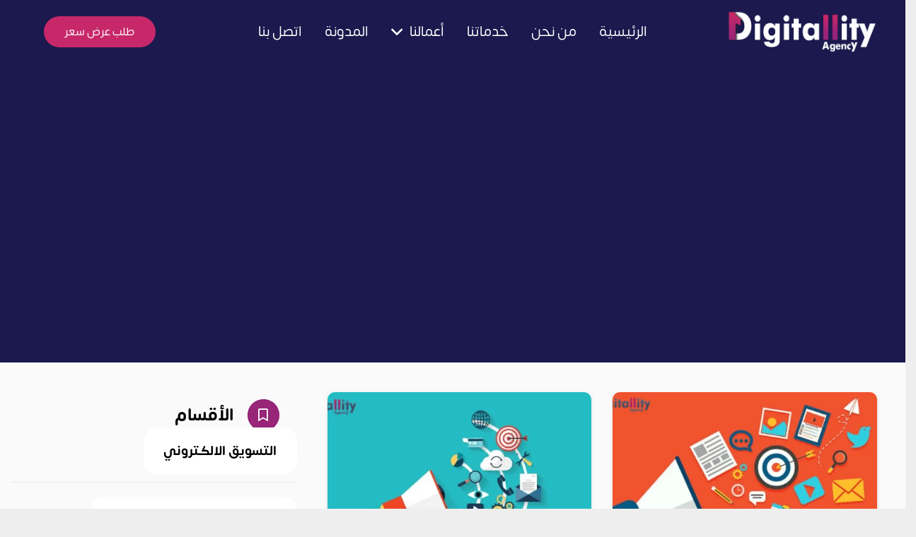

--- FILE ---
content_type: text/html; charset=UTF-8
request_url: https://digitallity.net/tag/%D8%B4%D8%B1%D9%83%D8%A7%D8%AA-%D8%AA%D8%B3%D9%88%D9%8A%D9%82-%D8%A7%D9%88%D9%86-%D9%84%D8%A7%D9%8A%D9%86/page/4/
body_size: 63490
content:
<!DOCTYPE HTML>
<html class="" dir="rtl" lang="ar" prefix="og: http://ogp.me/ns#">
<head><meta charset="UTF-8"><script>if(navigator.userAgent.match(/MSIE|Internet Explorer/i)||navigator.userAgent.match(/Trident\/7\..*?rv:11/i)){var href=document.location.href;if(!href.match(/[?&]nowprocket/)){if(href.indexOf("?")==-1){if(href.indexOf("#")==-1){document.location.href=href+"?nowprocket=1"}else{document.location.href=href.replace("#","?nowprocket=1#")}}else{if(href.indexOf("#")==-1){document.location.href=href+"&nowprocket=1"}else{document.location.href=href.replace("#","&nowprocket=1#")}}}}</script><script>(()=>{class RocketLazyLoadScripts{constructor(){this.v="2.0.4",this.userEvents=["keydown","keyup","mousedown","mouseup","mousemove","mouseover","mouseout","touchmove","touchstart","touchend","touchcancel","wheel","click","dblclick","input"],this.attributeEvents=["onblur","onclick","oncontextmenu","ondblclick","onfocus","onmousedown","onmouseenter","onmouseleave","onmousemove","onmouseout","onmouseover","onmouseup","onmousewheel","onscroll","onsubmit"]}async t(){this.i(),this.o(),/iP(ad|hone)/.test(navigator.userAgent)&&this.h(),this.u(),this.l(this),this.m(),this.k(this),this.p(this),this._(),await Promise.all([this.R(),this.L()]),this.lastBreath=Date.now(),this.S(this),this.P(),this.D(),this.O(),this.M(),await this.C(this.delayedScripts.normal),await this.C(this.delayedScripts.defer),await this.C(this.delayedScripts.async),await this.T(),await this.F(),await this.j(),await this.A(),window.dispatchEvent(new Event("rocket-allScriptsLoaded")),this.everythingLoaded=!0,this.lastTouchEnd&&await new Promise(t=>setTimeout(t,500-Date.now()+this.lastTouchEnd)),this.I(),this.H(),this.U(),this.W()}i(){this.CSPIssue=sessionStorage.getItem("rocketCSPIssue"),document.addEventListener("securitypolicyviolation",t=>{this.CSPIssue||"script-src-elem"!==t.violatedDirective||"data"!==t.blockedURI||(this.CSPIssue=!0,sessionStorage.setItem("rocketCSPIssue",!0))},{isRocket:!0})}o(){window.addEventListener("pageshow",t=>{this.persisted=t.persisted,this.realWindowLoadedFired=!0},{isRocket:!0}),window.addEventListener("pagehide",()=>{this.onFirstUserAction=null},{isRocket:!0})}h(){let t;function e(e){t=e}window.addEventListener("touchstart",e,{isRocket:!0}),window.addEventListener("touchend",function i(o){o.changedTouches[0]&&t.changedTouches[0]&&Math.abs(o.changedTouches[0].pageX-t.changedTouches[0].pageX)<10&&Math.abs(o.changedTouches[0].pageY-t.changedTouches[0].pageY)<10&&o.timeStamp-t.timeStamp<200&&(window.removeEventListener("touchstart",e,{isRocket:!0}),window.removeEventListener("touchend",i,{isRocket:!0}),"INPUT"===o.target.tagName&&"text"===o.target.type||(o.target.dispatchEvent(new TouchEvent("touchend",{target:o.target,bubbles:!0})),o.target.dispatchEvent(new MouseEvent("mouseover",{target:o.target,bubbles:!0})),o.target.dispatchEvent(new PointerEvent("click",{target:o.target,bubbles:!0,cancelable:!0,detail:1,clientX:o.changedTouches[0].clientX,clientY:o.changedTouches[0].clientY})),event.preventDefault()))},{isRocket:!0})}q(t){this.userActionTriggered||("mousemove"!==t.type||this.firstMousemoveIgnored?"keyup"===t.type||"mouseover"===t.type||"mouseout"===t.type||(this.userActionTriggered=!0,this.onFirstUserAction&&this.onFirstUserAction()):this.firstMousemoveIgnored=!0),"click"===t.type&&t.preventDefault(),t.stopPropagation(),t.stopImmediatePropagation(),"touchstart"===this.lastEvent&&"touchend"===t.type&&(this.lastTouchEnd=Date.now()),"click"===t.type&&(this.lastTouchEnd=0),this.lastEvent=t.type,t.composedPath&&t.composedPath()[0].getRootNode()instanceof ShadowRoot&&(t.rocketTarget=t.composedPath()[0]),this.savedUserEvents.push(t)}u(){this.savedUserEvents=[],this.userEventHandler=this.q.bind(this),this.userEvents.forEach(t=>window.addEventListener(t,this.userEventHandler,{passive:!1,isRocket:!0})),document.addEventListener("visibilitychange",this.userEventHandler,{isRocket:!0})}U(){this.userEvents.forEach(t=>window.removeEventListener(t,this.userEventHandler,{passive:!1,isRocket:!0})),document.removeEventListener("visibilitychange",this.userEventHandler,{isRocket:!0}),this.savedUserEvents.forEach(t=>{(t.rocketTarget||t.target).dispatchEvent(new window[t.constructor.name](t.type,t))})}m(){const t="return false",e=Array.from(this.attributeEvents,t=>"data-rocket-"+t),i="["+this.attributeEvents.join("],[")+"]",o="[data-rocket-"+this.attributeEvents.join("],[data-rocket-")+"]",s=(e,i,o)=>{o&&o!==t&&(e.setAttribute("data-rocket-"+i,o),e["rocket"+i]=new Function("event",o),e.setAttribute(i,t))};new MutationObserver(t=>{for(const n of t)"attributes"===n.type&&(n.attributeName.startsWith("data-rocket-")||this.everythingLoaded?n.attributeName.startsWith("data-rocket-")&&this.everythingLoaded&&this.N(n.target,n.attributeName.substring(12)):s(n.target,n.attributeName,n.target.getAttribute(n.attributeName))),"childList"===n.type&&n.addedNodes.forEach(t=>{if(t.nodeType===Node.ELEMENT_NODE)if(this.everythingLoaded)for(const i of[t,...t.querySelectorAll(o)])for(const t of i.getAttributeNames())e.includes(t)&&this.N(i,t.substring(12));else for(const e of[t,...t.querySelectorAll(i)])for(const t of e.getAttributeNames())this.attributeEvents.includes(t)&&s(e,t,e.getAttribute(t))})}).observe(document,{subtree:!0,childList:!0,attributeFilter:[...this.attributeEvents,...e]})}I(){this.attributeEvents.forEach(t=>{document.querySelectorAll("[data-rocket-"+t+"]").forEach(e=>{this.N(e,t)})})}N(t,e){const i=t.getAttribute("data-rocket-"+e);i&&(t.setAttribute(e,i),t.removeAttribute("data-rocket-"+e))}k(t){Object.defineProperty(HTMLElement.prototype,"onclick",{get(){return this.rocketonclick||null},set(e){this.rocketonclick=e,this.setAttribute(t.everythingLoaded?"onclick":"data-rocket-onclick","this.rocketonclick(event)")}})}S(t){function e(e,i){let o=e[i];e[i]=null,Object.defineProperty(e,i,{get:()=>o,set(s){t.everythingLoaded?o=s:e["rocket"+i]=o=s}})}e(document,"onreadystatechange"),e(window,"onload"),e(window,"onpageshow");try{Object.defineProperty(document,"readyState",{get:()=>t.rocketReadyState,set(e){t.rocketReadyState=e},configurable:!0}),document.readyState="loading"}catch(t){console.log("WPRocket DJE readyState conflict, bypassing")}}l(t){this.originalAddEventListener=EventTarget.prototype.addEventListener,this.originalRemoveEventListener=EventTarget.prototype.removeEventListener,this.savedEventListeners=[],EventTarget.prototype.addEventListener=function(e,i,o){o&&o.isRocket||!t.B(e,this)&&!t.userEvents.includes(e)||t.B(e,this)&&!t.userActionTriggered||e.startsWith("rocket-")||t.everythingLoaded?t.originalAddEventListener.call(this,e,i,o):(t.savedEventListeners.push({target:this,remove:!1,type:e,func:i,options:o}),"mouseenter"!==e&&"mouseleave"!==e||t.originalAddEventListener.call(this,e,t.savedUserEvents.push,o))},EventTarget.prototype.removeEventListener=function(e,i,o){o&&o.isRocket||!t.B(e,this)&&!t.userEvents.includes(e)||t.B(e,this)&&!t.userActionTriggered||e.startsWith("rocket-")||t.everythingLoaded?t.originalRemoveEventListener.call(this,e,i,o):t.savedEventListeners.push({target:this,remove:!0,type:e,func:i,options:o})}}J(t,e){this.savedEventListeners=this.savedEventListeners.filter(i=>{let o=i.type,s=i.target||window;return e!==o||t!==s||(this.B(o,s)&&(i.type="rocket-"+o),this.$(i),!1)})}H(){EventTarget.prototype.addEventListener=this.originalAddEventListener,EventTarget.prototype.removeEventListener=this.originalRemoveEventListener,this.savedEventListeners.forEach(t=>this.$(t))}$(t){t.remove?this.originalRemoveEventListener.call(t.target,t.type,t.func,t.options):this.originalAddEventListener.call(t.target,t.type,t.func,t.options)}p(t){let e;function i(e){return t.everythingLoaded?e:e.split(" ").map(t=>"load"===t||t.startsWith("load.")?"rocket-jquery-load":t).join(" ")}function o(o){function s(e){const s=o.fn[e];o.fn[e]=o.fn.init.prototype[e]=function(){return this[0]===window&&t.userActionTriggered&&("string"==typeof arguments[0]||arguments[0]instanceof String?arguments[0]=i(arguments[0]):"object"==typeof arguments[0]&&Object.keys(arguments[0]).forEach(t=>{const e=arguments[0][t];delete arguments[0][t],arguments[0][i(t)]=e})),s.apply(this,arguments),this}}if(o&&o.fn&&!t.allJQueries.includes(o)){const e={DOMContentLoaded:[],"rocket-DOMContentLoaded":[]};for(const t in e)document.addEventListener(t,()=>{e[t].forEach(t=>t())},{isRocket:!0});o.fn.ready=o.fn.init.prototype.ready=function(i){function s(){parseInt(o.fn.jquery)>2?setTimeout(()=>i.bind(document)(o)):i.bind(document)(o)}return"function"==typeof i&&(t.realDomReadyFired?!t.userActionTriggered||t.fauxDomReadyFired?s():e["rocket-DOMContentLoaded"].push(s):e.DOMContentLoaded.push(s)),o([])},s("on"),s("one"),s("off"),t.allJQueries.push(o)}e=o}t.allJQueries=[],o(window.jQuery),Object.defineProperty(window,"jQuery",{get:()=>e,set(t){o(t)}})}P(){const t=new Map;document.write=document.writeln=function(e){const i=document.currentScript,o=document.createRange(),s=i.parentElement;let n=t.get(i);void 0===n&&(n=i.nextSibling,t.set(i,n));const c=document.createDocumentFragment();o.setStart(c,0),c.appendChild(o.createContextualFragment(e)),s.insertBefore(c,n)}}async R(){return new Promise(t=>{this.userActionTriggered?t():this.onFirstUserAction=t})}async L(){return new Promise(t=>{document.addEventListener("DOMContentLoaded",()=>{this.realDomReadyFired=!0,t()},{isRocket:!0})})}async j(){return this.realWindowLoadedFired?Promise.resolve():new Promise(t=>{window.addEventListener("load",t,{isRocket:!0})})}M(){this.pendingScripts=[];this.scriptsMutationObserver=new MutationObserver(t=>{for(const e of t)e.addedNodes.forEach(t=>{"SCRIPT"!==t.tagName||t.noModule||t.isWPRocket||this.pendingScripts.push({script:t,promise:new Promise(e=>{const i=()=>{const i=this.pendingScripts.findIndex(e=>e.script===t);i>=0&&this.pendingScripts.splice(i,1),e()};t.addEventListener("load",i,{isRocket:!0}),t.addEventListener("error",i,{isRocket:!0}),setTimeout(i,1e3)})})})}),this.scriptsMutationObserver.observe(document,{childList:!0,subtree:!0})}async F(){await this.X(),this.pendingScripts.length?(await this.pendingScripts[0].promise,await this.F()):this.scriptsMutationObserver.disconnect()}D(){this.delayedScripts={normal:[],async:[],defer:[]},document.querySelectorAll("script[type$=rocketlazyloadscript]").forEach(t=>{t.hasAttribute("data-rocket-src")?t.hasAttribute("async")&&!1!==t.async?this.delayedScripts.async.push(t):t.hasAttribute("defer")&&!1!==t.defer||"module"===t.getAttribute("data-rocket-type")?this.delayedScripts.defer.push(t):this.delayedScripts.normal.push(t):this.delayedScripts.normal.push(t)})}async _(){await this.L();let t=[];document.querySelectorAll("script[type$=rocketlazyloadscript][data-rocket-src]").forEach(e=>{let i=e.getAttribute("data-rocket-src");if(i&&!i.startsWith("data:")){i.startsWith("//")&&(i=location.protocol+i);try{const o=new URL(i).origin;o!==location.origin&&t.push({src:o,crossOrigin:e.crossOrigin||"module"===e.getAttribute("data-rocket-type")})}catch(t){}}}),t=[...new Map(t.map(t=>[JSON.stringify(t),t])).values()],this.Y(t,"preconnect")}async G(t){if(await this.K(),!0!==t.noModule||!("noModule"in HTMLScriptElement.prototype))return new Promise(e=>{let i;function o(){(i||t).setAttribute("data-rocket-status","executed"),e()}try{if(navigator.userAgent.includes("Firefox/")||""===navigator.vendor||this.CSPIssue)i=document.createElement("script"),[...t.attributes].forEach(t=>{let e=t.nodeName;"type"!==e&&("data-rocket-type"===e&&(e="type"),"data-rocket-src"===e&&(e="src"),i.setAttribute(e,t.nodeValue))}),t.text&&(i.text=t.text),t.nonce&&(i.nonce=t.nonce),i.hasAttribute("src")?(i.addEventListener("load",o,{isRocket:!0}),i.addEventListener("error",()=>{i.setAttribute("data-rocket-status","failed-network"),e()},{isRocket:!0}),setTimeout(()=>{i.isConnected||e()},1)):(i.text=t.text,o()),i.isWPRocket=!0,t.parentNode.replaceChild(i,t);else{const i=t.getAttribute("data-rocket-type"),s=t.getAttribute("data-rocket-src");i?(t.type=i,t.removeAttribute("data-rocket-type")):t.removeAttribute("type"),t.addEventListener("load",o,{isRocket:!0}),t.addEventListener("error",i=>{this.CSPIssue&&i.target.src.startsWith("data:")?(console.log("WPRocket: CSP fallback activated"),t.removeAttribute("src"),this.G(t).then(e)):(t.setAttribute("data-rocket-status","failed-network"),e())},{isRocket:!0}),s?(t.fetchPriority="high",t.removeAttribute("data-rocket-src"),t.src=s):t.src="data:text/javascript;base64,"+window.btoa(unescape(encodeURIComponent(t.text)))}}catch(i){t.setAttribute("data-rocket-status","failed-transform"),e()}});t.setAttribute("data-rocket-status","skipped")}async C(t){const e=t.shift();return e?(e.isConnected&&await this.G(e),this.C(t)):Promise.resolve()}O(){this.Y([...this.delayedScripts.normal,...this.delayedScripts.defer,...this.delayedScripts.async],"preload")}Y(t,e){this.trash=this.trash||[];let i=!0;var o=document.createDocumentFragment();t.forEach(t=>{const s=t.getAttribute&&t.getAttribute("data-rocket-src")||t.src;if(s&&!s.startsWith("data:")){const n=document.createElement("link");n.href=s,n.rel=e,"preconnect"!==e&&(n.as="script",n.fetchPriority=i?"high":"low"),t.getAttribute&&"module"===t.getAttribute("data-rocket-type")&&(n.crossOrigin=!0),t.crossOrigin&&(n.crossOrigin=t.crossOrigin),t.integrity&&(n.integrity=t.integrity),t.nonce&&(n.nonce=t.nonce),o.appendChild(n),this.trash.push(n),i=!1}}),document.head.appendChild(o)}W(){this.trash.forEach(t=>t.remove())}async T(){try{document.readyState="interactive"}catch(t){}this.fauxDomReadyFired=!0;try{await this.K(),this.J(document,"readystatechange"),document.dispatchEvent(new Event("rocket-readystatechange")),await this.K(),document.rocketonreadystatechange&&document.rocketonreadystatechange(),await this.K(),this.J(document,"DOMContentLoaded"),document.dispatchEvent(new Event("rocket-DOMContentLoaded")),await this.K(),this.J(window,"DOMContentLoaded"),window.dispatchEvent(new Event("rocket-DOMContentLoaded"))}catch(t){console.error(t)}}async A(){try{document.readyState="complete"}catch(t){}try{await this.K(),this.J(document,"readystatechange"),document.dispatchEvent(new Event("rocket-readystatechange")),await this.K(),document.rocketonreadystatechange&&document.rocketonreadystatechange(),await this.K(),this.J(window,"load"),window.dispatchEvent(new Event("rocket-load")),await this.K(),window.rocketonload&&window.rocketonload(),await this.K(),this.allJQueries.forEach(t=>t(window).trigger("rocket-jquery-load")),await this.K(),this.J(window,"pageshow");const t=new Event("rocket-pageshow");t.persisted=this.persisted,window.dispatchEvent(t),await this.K(),window.rocketonpageshow&&window.rocketonpageshow({persisted:this.persisted})}catch(t){console.error(t)}}async K(){Date.now()-this.lastBreath>45&&(await this.X(),this.lastBreath=Date.now())}async X(){return document.hidden?new Promise(t=>setTimeout(t)):new Promise(t=>requestAnimationFrame(t))}B(t,e){return e===document&&"readystatechange"===t||(e===document&&"DOMContentLoaded"===t||(e===window&&"DOMContentLoaded"===t||(e===window&&"load"===t||e===window&&"pageshow"===t)))}static run(){(new RocketLazyLoadScripts).t()}}RocketLazyLoadScripts.run()})();</script>
	
	<meta name='robots' content='index, follow, max-image-preview:large, max-snippet:-1, max-video-preview:-1' />

	<!-- This site is optimized with the Yoast SEO Premium plugin v25.0 (Yoast SEO v25.0) - https://yoast.com/wordpress/plugins/seo/ -->
	<title>شركات تسويق اون لاين | الصفحة 4 من 5 | Digitallity Agency</title>
<link data-wpr-hosted-gf-parameters="family=Poppins%3A700%2C400&display=swap" href="https://digitallity.net/wp-content/cache/fonts/1/google-fonts/css/5/1/9/8afa9386cbcb39138cb2a4ebfe214.css" rel="stylesheet">
	<link rel="canonical" href="https://digitallity.net/tag/شركات-تسويق-اون-لاين/page/4/" />
	<link rel="prev" href="https://digitallity.net/tag/%d8%b4%d8%b1%d9%83%d8%a7%d8%aa-%d8%aa%d8%b3%d9%88%d9%8a%d9%82-%d8%a7%d9%88%d9%86-%d9%84%d8%a7%d9%8a%d9%86/page/3/" />
	<link rel="next" href="https://digitallity.net/tag/%d8%b4%d8%b1%d9%83%d8%a7%d8%aa-%d8%aa%d8%b3%d9%88%d9%8a%d9%82-%d8%a7%d9%88%d9%86-%d9%84%d8%a7%d9%8a%d9%86/page/5/" />
	<meta property="og:locale" content="ar_AR" />
	<meta property="og:type" content="article" />
	<meta property="og:title" content="شركات تسويق اون لاين" />
	<meta property="og:url" content="https://digitallity.net/tag/شركات-تسويق-اون-لاين/" />
	<meta property="og:site_name" content="Digitallity Agency" />
	<meta property="og:image" content="https://digitallity.net/wp-content/uploads/2024/11/Final.png" />
	<meta property="og:image:width" content="1200" />
	<meta property="og:image:height" content="675" />
	<meta property="og:image:type" content="image/png" />
	<meta name="twitter:card" content="summary_large_image" />
	<meta name="twitter:title" content="شركات تسويق اون لاين" />
	<meta name="twitter:site" content="@digitalityagen1" />
	<script type="application/ld+json" class="yoast-schema-graph">{"@context":"https://schema.org","@graph":[{"@type":"CollectionPage","@id":"https://digitallity.net/tag/%d8%b4%d8%b1%d9%83%d8%a7%d8%aa-%d8%aa%d8%b3%d9%88%d9%8a%d9%82-%d8%a7%d9%88%d9%86-%d9%84%d8%a7%d9%8a%d9%86/","url":"https://digitallity.net/tag/%d8%b4%d8%b1%d9%83%d8%a7%d8%aa-%d8%aa%d8%b3%d9%88%d9%8a%d9%82-%d8%a7%d9%88%d9%86-%d9%84%d8%a7%d9%8a%d9%86/page/4/","name":"شركات تسويق اون لاين | الصفحة 4 من 5 | Digitallity Agency","isPartOf":{"@id":"https://digitallity.net/#website"},"primaryImageOfPage":{"@id":"https://digitallity.net/tag/%d8%b4%d8%b1%d9%83%d8%a7%d8%aa-%d8%aa%d8%b3%d9%88%d9%8a%d9%82-%d8%a7%d9%88%d9%86-%d9%84%d8%a7%d9%8a%d9%86/page/4/#primaryimage"},"image":{"@id":"https://digitallity.net/tag/%d8%b4%d8%b1%d9%83%d8%a7%d8%aa-%d8%aa%d8%b3%d9%88%d9%8a%d9%82-%d8%a7%d9%88%d9%86-%d9%84%d8%a7%d9%8a%d9%86/page/4/#primaryimage"},"thumbnailUrl":"https://digitallity.net/wp-content/uploads/2023/08/image-1-7.png","breadcrumb":{"@id":"https://digitallity.net/tag/%d8%b4%d8%b1%d9%83%d8%a7%d8%aa-%d8%aa%d8%b3%d9%88%d9%8a%d9%82-%d8%a7%d9%88%d9%86-%d9%84%d8%a7%d9%8a%d9%86/page/4/#breadcrumb"},"inLanguage":"ar"},{"@type":"ImageObject","inLanguage":"ar","@id":"https://digitallity.net/tag/%d8%b4%d8%b1%d9%83%d8%a7%d8%aa-%d8%aa%d8%b3%d9%88%d9%8a%d9%82-%d8%a7%d9%88%d9%86-%d9%84%d8%a7%d9%8a%d9%86/page/4/#primaryimage","url":"https://digitallity.net/wp-content/uploads/2023/08/image-1-7.png","contentUrl":"https://digitallity.net/wp-content/uploads/2023/08/image-1-7.png","width":650,"height":433,"caption":"اسماء شركات تسويق الكترونى"},{"@type":"BreadcrumbList","@id":"https://digitallity.net/tag/%d8%b4%d8%b1%d9%83%d8%a7%d8%aa-%d8%aa%d8%b3%d9%88%d9%8a%d9%82-%d8%a7%d9%88%d9%86-%d9%84%d8%a7%d9%8a%d9%86/page/4/#breadcrumb","itemListElement":[{"@type":"ListItem","position":1,"name":"الرئيسية","item":"https://digitallity.net/"},{"@type":"ListItem","position":2,"name":"شركات تسويق اون لاين"}]},{"@type":"WebSite","@id":"https://digitallity.net/#website","url":"https://digitallity.net/","name":"Digitallity Agency","description":"شركة ديجيتالتى للتسويق الرقمى والانظمة البرمجية المختلفة","publisher":{"@id":"https://digitallity.net/#organization"},"potentialAction":[{"@type":"SearchAction","target":{"@type":"EntryPoint","urlTemplate":"https://digitallity.net/?s={search_term_string}"},"query-input":{"@type":"PropertyValueSpecification","valueRequired":true,"valueName":"search_term_string"}}],"inLanguage":"ar"},{"@type":"Organization","@id":"https://digitallity.net/#organization","name":"Digitallity Agency","url":"https://digitallity.net/","logo":{"@type":"ImageObject","inLanguage":"ar","@id":"https://digitallity.net/#/schema/logo/image/","url":"https://digitallity.net/wp-content/uploads/2024/11/Final.png","contentUrl":"https://digitallity.net/wp-content/uploads/2024/11/Final.png","width":1200,"height":675,"caption":"Digitallity Agency"},"image":{"@id":"https://digitallity.net/#/schema/logo/image/"},"sameAs":["https://www.facebook.com/digitallity.agency/","https://x.com/digitalityagen1","https://www.instagram.com/digitallity.agency/","https://www.youtube.com/channel/UCF2qGKFKqSfrJ5rFTYFxGTA"]}]}</script>
	<!-- / Yoast SEO Premium plugin. -->


<link rel='dns-prefetch' href='//www.googletagmanager.com' />
<link rel='dns-prefetch' href='//use.fontawesome.com' />
<link href='https://fonts.gstatic.com' crossorigin rel='preconnect' />
<link rel="alternate" type="application/rss+xml" title="Digitallity Agency &laquo; الخلاصة" href="https://digitallity.net/feed/" />
<link rel="alternate" type="application/rss+xml" title="Digitallity Agency &laquo; خلاصة التعليقات" href="https://digitallity.net/comments/feed/" />
<link rel="alternate" type="application/rss+xml" title="Digitallity Agency &laquo; شركات تسويق اون لاين خلاصة الوسوم" href="https://digitallity.net/tag/%d8%b4%d8%b1%d9%83%d8%a7%d8%aa-%d8%aa%d8%b3%d9%88%d9%8a%d9%82-%d8%a7%d9%88%d9%86-%d9%84%d8%a7%d9%8a%d9%86/feed/" />
<meta name="viewport" content="width=device-width, initial-scale=1"><meta name="SKYPE_TOOLBAR" content="SKYPE_TOOLBAR_PARSER_COMPATIBLE"><meta name="theme-color" content="#c72869"><style id='wp-emoji-styles-inline-css' type='text/css'>

	img.wp-smiley, img.emoji {
		display: inline !important;
		border: none !important;
		box-shadow: none !important;
		height: 1em !important;
		width: 1em !important;
		margin: 0 0.07em !important;
		vertical-align: -0.1em !important;
		background: none !important;
		padding: 0 !important;
	}
</style>
<link rel='stylesheet' id='wp-block-library-rtl-css' href='https://digitallity.net/wp-includes/css/dist/block-library/style-rtl.min.css?ver=6.6.2' type='text/css' media='all' />
<style id='font-awesome-svg-styles-default-inline-css' type='text/css'>
.svg-inline--fa {
  display: inline-block;
  height: 1em;
  overflow: visible;
  vertical-align: -.125em;
}
</style>
<link data-minify="1" rel='stylesheet' id='font-awesome-svg-styles-css' href='https://digitallity.net/wp-content/cache/min/1/wp-content/uploads/font-awesome/v6.6.0/css/svg-with-js.css?ver=1762693944' type='text/css' media='all' />
<style id='font-awesome-svg-styles-inline-css' type='text/css'>
   .wp-block-font-awesome-icon svg::before,
   .wp-rich-text-font-awesome-icon svg::before {content: unset;}
</style>
<style id='classic-theme-styles-inline-css' type='text/css'>
/*! This file is auto-generated */
.wp-block-button__link{color:#fff;background-color:#32373c;border-radius:9999px;box-shadow:none;text-decoration:none;padding:calc(.667em + 2px) calc(1.333em + 2px);font-size:1.125em}.wp-block-file__button{background:#32373c;color:#fff;text-decoration:none}
</style>
<style id='global-styles-inline-css' type='text/css'>
:root{--wp--preset--aspect-ratio--square: 1;--wp--preset--aspect-ratio--4-3: 4/3;--wp--preset--aspect-ratio--3-4: 3/4;--wp--preset--aspect-ratio--3-2: 3/2;--wp--preset--aspect-ratio--2-3: 2/3;--wp--preset--aspect-ratio--16-9: 16/9;--wp--preset--aspect-ratio--9-16: 9/16;--wp--preset--color--black: #000000;--wp--preset--color--cyan-bluish-gray: #abb8c3;--wp--preset--color--white: #ffffff;--wp--preset--color--pale-pink: #f78da7;--wp--preset--color--vivid-red: #cf2e2e;--wp--preset--color--luminous-vivid-orange: #ff6900;--wp--preset--color--luminous-vivid-amber: #fcb900;--wp--preset--color--light-green-cyan: #7bdcb5;--wp--preset--color--vivid-green-cyan: #00d084;--wp--preset--color--pale-cyan-blue: #8ed1fc;--wp--preset--color--vivid-cyan-blue: #0693e3;--wp--preset--color--vivid-purple: #9b51e0;--wp--preset--gradient--vivid-cyan-blue-to-vivid-purple: linear-gradient(135deg,rgba(6,147,227,1) 0%,rgb(155,81,224) 100%);--wp--preset--gradient--light-green-cyan-to-vivid-green-cyan: linear-gradient(135deg,rgb(122,220,180) 0%,rgb(0,208,130) 100%);--wp--preset--gradient--luminous-vivid-amber-to-luminous-vivid-orange: linear-gradient(135deg,rgba(252,185,0,1) 0%,rgba(255,105,0,1) 100%);--wp--preset--gradient--luminous-vivid-orange-to-vivid-red: linear-gradient(135deg,rgba(255,105,0,1) 0%,rgb(207,46,46) 100%);--wp--preset--gradient--very-light-gray-to-cyan-bluish-gray: linear-gradient(135deg,rgb(238,238,238) 0%,rgb(169,184,195) 100%);--wp--preset--gradient--cool-to-warm-spectrum: linear-gradient(135deg,rgb(74,234,220) 0%,rgb(151,120,209) 20%,rgb(207,42,186) 40%,rgb(238,44,130) 60%,rgb(251,105,98) 80%,rgb(254,248,76) 100%);--wp--preset--gradient--blush-light-purple: linear-gradient(135deg,rgb(255,206,236) 0%,rgb(152,150,240) 100%);--wp--preset--gradient--blush-bordeaux: linear-gradient(135deg,rgb(254,205,165) 0%,rgb(254,45,45) 50%,rgb(107,0,62) 100%);--wp--preset--gradient--luminous-dusk: linear-gradient(135deg,rgb(255,203,112) 0%,rgb(199,81,192) 50%,rgb(65,88,208) 100%);--wp--preset--gradient--pale-ocean: linear-gradient(135deg,rgb(255,245,203) 0%,rgb(182,227,212) 50%,rgb(51,167,181) 100%);--wp--preset--gradient--electric-grass: linear-gradient(135deg,rgb(202,248,128) 0%,rgb(113,206,126) 100%);--wp--preset--gradient--midnight: linear-gradient(135deg,rgb(2,3,129) 0%,rgb(40,116,252) 100%);--wp--preset--font-size--small: 13px;--wp--preset--font-size--medium: 20px;--wp--preset--font-size--large: 36px;--wp--preset--font-size--x-large: 42px;--wp--preset--spacing--20: 0.44rem;--wp--preset--spacing--30: 0.67rem;--wp--preset--spacing--40: 1rem;--wp--preset--spacing--50: 1.5rem;--wp--preset--spacing--60: 2.25rem;--wp--preset--spacing--70: 3.38rem;--wp--preset--spacing--80: 5.06rem;--wp--preset--shadow--natural: 6px 6px 9px rgba(0, 0, 0, 0.2);--wp--preset--shadow--deep: 12px 12px 50px rgba(0, 0, 0, 0.4);--wp--preset--shadow--sharp: 6px 6px 0px rgba(0, 0, 0, 0.2);--wp--preset--shadow--outlined: 6px 6px 0px -3px rgba(255, 255, 255, 1), 6px 6px rgba(0, 0, 0, 1);--wp--preset--shadow--crisp: 6px 6px 0px rgba(0, 0, 0, 1);}:where(.is-layout-flex){gap: 0.5em;}:where(.is-layout-grid){gap: 0.5em;}body .is-layout-flex{display: flex;}.is-layout-flex{flex-wrap: wrap;align-items: center;}.is-layout-flex > :is(*, div){margin: 0;}body .is-layout-grid{display: grid;}.is-layout-grid > :is(*, div){margin: 0;}:where(.wp-block-columns.is-layout-flex){gap: 2em;}:where(.wp-block-columns.is-layout-grid){gap: 2em;}:where(.wp-block-post-template.is-layout-flex){gap: 1.25em;}:where(.wp-block-post-template.is-layout-grid){gap: 1.25em;}.has-black-color{color: var(--wp--preset--color--black) !important;}.has-cyan-bluish-gray-color{color: var(--wp--preset--color--cyan-bluish-gray) !important;}.has-white-color{color: var(--wp--preset--color--white) !important;}.has-pale-pink-color{color: var(--wp--preset--color--pale-pink) !important;}.has-vivid-red-color{color: var(--wp--preset--color--vivid-red) !important;}.has-luminous-vivid-orange-color{color: var(--wp--preset--color--luminous-vivid-orange) !important;}.has-luminous-vivid-amber-color{color: var(--wp--preset--color--luminous-vivid-amber) !important;}.has-light-green-cyan-color{color: var(--wp--preset--color--light-green-cyan) !important;}.has-vivid-green-cyan-color{color: var(--wp--preset--color--vivid-green-cyan) !important;}.has-pale-cyan-blue-color{color: var(--wp--preset--color--pale-cyan-blue) !important;}.has-vivid-cyan-blue-color{color: var(--wp--preset--color--vivid-cyan-blue) !important;}.has-vivid-purple-color{color: var(--wp--preset--color--vivid-purple) !important;}.has-black-background-color{background-color: var(--wp--preset--color--black) !important;}.has-cyan-bluish-gray-background-color{background-color: var(--wp--preset--color--cyan-bluish-gray) !important;}.has-white-background-color{background-color: var(--wp--preset--color--white) !important;}.has-pale-pink-background-color{background-color: var(--wp--preset--color--pale-pink) !important;}.has-vivid-red-background-color{background-color: var(--wp--preset--color--vivid-red) !important;}.has-luminous-vivid-orange-background-color{background-color: var(--wp--preset--color--luminous-vivid-orange) !important;}.has-luminous-vivid-amber-background-color{background-color: var(--wp--preset--color--luminous-vivid-amber) !important;}.has-light-green-cyan-background-color{background-color: var(--wp--preset--color--light-green-cyan) !important;}.has-vivid-green-cyan-background-color{background-color: var(--wp--preset--color--vivid-green-cyan) !important;}.has-pale-cyan-blue-background-color{background-color: var(--wp--preset--color--pale-cyan-blue) !important;}.has-vivid-cyan-blue-background-color{background-color: var(--wp--preset--color--vivid-cyan-blue) !important;}.has-vivid-purple-background-color{background-color: var(--wp--preset--color--vivid-purple) !important;}.has-black-border-color{border-color: var(--wp--preset--color--black) !important;}.has-cyan-bluish-gray-border-color{border-color: var(--wp--preset--color--cyan-bluish-gray) !important;}.has-white-border-color{border-color: var(--wp--preset--color--white) !important;}.has-pale-pink-border-color{border-color: var(--wp--preset--color--pale-pink) !important;}.has-vivid-red-border-color{border-color: var(--wp--preset--color--vivid-red) !important;}.has-luminous-vivid-orange-border-color{border-color: var(--wp--preset--color--luminous-vivid-orange) !important;}.has-luminous-vivid-amber-border-color{border-color: var(--wp--preset--color--luminous-vivid-amber) !important;}.has-light-green-cyan-border-color{border-color: var(--wp--preset--color--light-green-cyan) !important;}.has-vivid-green-cyan-border-color{border-color: var(--wp--preset--color--vivid-green-cyan) !important;}.has-pale-cyan-blue-border-color{border-color: var(--wp--preset--color--pale-cyan-blue) !important;}.has-vivid-cyan-blue-border-color{border-color: var(--wp--preset--color--vivid-cyan-blue) !important;}.has-vivid-purple-border-color{border-color: var(--wp--preset--color--vivid-purple) !important;}.has-vivid-cyan-blue-to-vivid-purple-gradient-background{background: var(--wp--preset--gradient--vivid-cyan-blue-to-vivid-purple) !important;}.has-light-green-cyan-to-vivid-green-cyan-gradient-background{background: var(--wp--preset--gradient--light-green-cyan-to-vivid-green-cyan) !important;}.has-luminous-vivid-amber-to-luminous-vivid-orange-gradient-background{background: var(--wp--preset--gradient--luminous-vivid-amber-to-luminous-vivid-orange) !important;}.has-luminous-vivid-orange-to-vivid-red-gradient-background{background: var(--wp--preset--gradient--luminous-vivid-orange-to-vivid-red) !important;}.has-very-light-gray-to-cyan-bluish-gray-gradient-background{background: var(--wp--preset--gradient--very-light-gray-to-cyan-bluish-gray) !important;}.has-cool-to-warm-spectrum-gradient-background{background: var(--wp--preset--gradient--cool-to-warm-spectrum) !important;}.has-blush-light-purple-gradient-background{background: var(--wp--preset--gradient--blush-light-purple) !important;}.has-blush-bordeaux-gradient-background{background: var(--wp--preset--gradient--blush-bordeaux) !important;}.has-luminous-dusk-gradient-background{background: var(--wp--preset--gradient--luminous-dusk) !important;}.has-pale-ocean-gradient-background{background: var(--wp--preset--gradient--pale-ocean) !important;}.has-electric-grass-gradient-background{background: var(--wp--preset--gradient--electric-grass) !important;}.has-midnight-gradient-background{background: var(--wp--preset--gradient--midnight) !important;}.has-small-font-size{font-size: var(--wp--preset--font-size--small) !important;}.has-medium-font-size{font-size: var(--wp--preset--font-size--medium) !important;}.has-large-font-size{font-size: var(--wp--preset--font-size--large) !important;}.has-x-large-font-size{font-size: var(--wp--preset--font-size--x-large) !important;}
:where(.wp-block-post-template.is-layout-flex){gap: 1.25em;}:where(.wp-block-post-template.is-layout-grid){gap: 1.25em;}
:where(.wp-block-columns.is-layout-flex){gap: 2em;}:where(.wp-block-columns.is-layout-grid){gap: 2em;}
:root :where(.wp-block-pullquote){font-size: 1.5em;line-height: 1.6;}
</style>
<link rel='stylesheet' id='chaty-css-css' href='https://digitallity.net/wp-content/cache/background-css/1/digitallity.net/wp-content/plugins/chaty-pro/css/chaty-front.min.css?ver=3.31730142084&wpr_t=1763516628' type='text/css' media='all' />
<link data-minify="1" rel='stylesheet' id='icon_cell_seo_styles-css' href='https://digitallity.net/wp-content/cache/min/1/wp-content/plugins/icon_cell_seo/css/quill.css?ver=1762693944' type='text/css' media='all' />
<link data-minify="1" rel='stylesheet' id='font-awesome-official-css' href='https://digitallity.net/wp-content/cache/min/1/releases/v6.6.0/css/all.css?ver=1762693943' type='text/css' media='all' crossorigin="anonymous" />
<link rel='stylesheet' id='subscribe-forms-css-css' href='https://digitallity.net/wp-content/plugins/easy-social-share-buttons3/assets/modules/subscribe-forms.min.css?ver=10.7' type='text/css' media='all' />
<link rel='stylesheet' id='easy-social-share-buttons-css' href='https://digitallity.net/wp-content/plugins/easy-social-share-buttons3/assets/css/easy-social-share-buttons.min.css?ver=10.7' type='text/css' media='all' />
<style id='easy-social-share-buttons-inline-css' type='text/css'>
.essb_links .essb_link_mastodon { --essb-network: #6364ff;}
</style>
<!--[if lt IE 9]>
<link rel='stylesheet' id='vc_lte_ie9-css' href='https://digitallity.net/wp-content/plugins/js_composer/assets/css/vc_lte_ie9.min.css?ver=6.0.5' type='text/css' media='screen' />
<![endif]-->
<link rel='stylesheet' id='us-style-css' href='//digitallity.net/wp-content/themes/Digitallity%20Theme/css/style.min.css?ver=2.0.0' type='text/css' media='all' />
<link rel='stylesheet' id='us-rtl-css' href='//digitallity.net/wp-content/themes/Digitallity%20Theme/common/css/rtl.min.css?ver=2.0.0' type='text/css' media='all' />
<link rel='stylesheet' id='us-responsive-css' href='//digitallity.net/wp-content/themes/Digitallity%20Theme/common/css/responsive.min.css?ver=2.0.0' type='text/css' media='all' />
<link rel='stylesheet' id='bsf-Defaults-css' href='https://digitallity.net/wp-content/cache/background-css/1/digitallity.net/wp-content/uploads/smile_fonts/Defaults/Defaults.css?ver=3.20.3&wpr_t=1763516628' type='text/css' media='all' />
<style id='rocket-lazyload-inline-css' type='text/css'>
.rll-youtube-player{position:relative;padding-bottom:56.23%;height:0;overflow:hidden;max-width:100%;}.rll-youtube-player:focus-within{outline: 2px solid currentColor;outline-offset: 5px;}.rll-youtube-player iframe{position:absolute;top:0;left:0;width:100%;height:100%;z-index:100;background:0 0}.rll-youtube-player img{bottom:0;display:block;left:0;margin:auto;max-width:100%;width:100%;position:absolute;right:0;top:0;border:none;height:auto;-webkit-transition:.4s all;-moz-transition:.4s all;transition:.4s all}.rll-youtube-player img:hover{-webkit-filter:brightness(75%)}.rll-youtube-player .play{height:100%;width:100%;left:0;top:0;position:absolute;background:var(--wpr-bg-1e983d11-3c09-4cd9-8292-afbcf0aa5a62) no-repeat center;background-color: transparent !important;cursor:pointer;border:none;}.wp-embed-responsive .wp-has-aspect-ratio .rll-youtube-player{position:absolute;padding-bottom:0;width:100%;height:100%;top:0;bottom:0;left:0;right:0}
</style>
<link data-minify="1" rel='stylesheet' id='font-awesome-official-v4shim-css' href='https://digitallity.net/wp-content/cache/min/1/releases/v6.6.0/css/v4-shims.css?ver=1762693944' type='text/css' media='all' crossorigin="anonymous" />

<!-- Google tag (gtag.js) snippet added by Site Kit -->
<!-- Google Analytics snippet added by Site Kit -->
<script type="rocketlazyloadscript" data-rocket-type="text/javascript" data-rocket-src="https://www.googletagmanager.com/gtag/js?id=GT-5MG6S8B8" id="google_gtagjs-js" async></script>
<script type="rocketlazyloadscript" data-rocket-type="text/javascript" id="google_gtagjs-js-after">
/* <![CDATA[ */
window.dataLayer = window.dataLayer || [];function gtag(){dataLayer.push(arguments);}
gtag("set","linker",{"domains":["digitallity.net"]});
gtag("js", new Date());
gtag("set", "developer_id.dZTNiMT", true);
gtag("config", "GT-5MG6S8B8");
/* ]]> */
</script>
<link rel="https://api.w.org/" href="https://digitallity.net/wp-json/" /><link rel="alternate" title="JSON" type="application/json" href="https://digitallity.net/wp-json/wp/v2/tags/226" /><link rel="EditURI" type="application/rsd+xml" title="RSD" href="https://digitallity.net/xmlrpc.php?rsd" />
<meta name="generator" content="WordPress 6.6.2" />
<style type="text/css" media="screen">
	@font-face {
	  font-family: "header-font";
	  src: url("https://digitallity.net/wp-content/uploads/fonts/SomarRounded-Bold.ttf");
	}
	@font-face {
	  font-family: "body-font";
	  src: url("https://digitallity.net/wp-content/uploads/fonts/SomarRounded-Regular.ttf");
	}
	@font-face {
	  font-family: "lists-font";
	  src: url("https://digitallity.net/wp-content/uploads/fonts/SomarRounded-Regular.ttf");
	}
	@font-face {
	  font-family: "custom-one";
	  src: url("https://digitallity.net/wp-content/uploads/fonts/SomarRounded-Regular.ttf");
	}
	@font-face {
	  font-family: "custom-two";
	  src: url("https://digitallity.net/wp-content/uploads/fonts/SomarRounded-Regular.ttf");
	}
	@font-face {
	  font-family: "custom-three";
	  src: url("https://digitallity.net/wp-content/uploads/fonts/SomarRounded-Regular.ttf");
	}
	@font-face {
	  font-family: "custom-four";
	  src: url("https://digitallity.net/wp-content/uploads/fonts/SomarRounded-Regular.ttf");
	}
	@font-face {
	  font-family: "custom-five";
	  src: url("https://digitallity.net/wp-content/uploads/fonts/SomarRounded-Regular.ttf");
	}h1, h2, h3, h4, h5, h6, h7	{
	font-family: "header-font"!important;
	}p, em, div	{
		font-family: "body-font"!important;
	}
	li	{
		font-family: "lists-font"!important;
	}.w-btn, .button, button[type=\"submit\"], input[type=\"submit\"]	{
		font-family: "custom-one"!important;
	}.w-actionbox .w-btn	{
		font-family: "custom-two"!important;
	}.w-btn.color_primary.style_solid, .w-btn.color_secondary.style_solid, .no-touch .btn_hov_fade .w-btn.color_primary.style_outlined:hover, .no-touch .btn_hov_fade .w-btn.color_secondary.style_outlined:hover, .no-touch .btn_hov_slide .w-btn.color_primary.style_outlined:hover, .no-touch .btn_hov_slide .w-btn.color_secondary.style_outlined:hover, .no-touch .btn_hov_reverse .w-btn.color_primary.style_outlined:hover, .no-touch .btn_hov_reverse .w-btn.color_secondary.style_outlined:hover	{
		font-family: "custom-three"!important;
	}.us-btn-style_2	{
		font-family: "custom-four"!important;
	}.us-btn-style_1	{
		font-family: "custom-five"!important;
	}
</style><meta name="generator" content="Site Kit by Google 1.163.0" /><meta name='cell-seo' content='Njg5NTA5Y2Y1NDZhYTg1MmUyOWY4ZTliM2FlMWQ2NWU4NGU4YmFkZDRhY2RjZGIxZTQzMTU5M2ZkZTUwZGUzNA==' />
<!-- Google Tag Manager -->
<script type="rocketlazyloadscript">(function(w,d,s,l,i){w[l]=w[l]||[];w[l].push({'gtm.start':
new Date().getTime(),event:'gtm.js'});var f=d.getElementsByTagName(s)[0],
j=d.createElement(s),dl=l!='dataLayer'?'&l='+l:'';j.async=true;j.src=
'https://www.googletagmanager.com/gtm.js?id='+i+dl;f.parentNode.insertBefore(j,f);
})(window,document,'script','dataLayer','GTM-M3MCTWL');</script>
<!-- End Google Tag Manager -->
<!-- Google tag (gtag.js) -->
<script type="rocketlazyloadscript" async data-rocket-src="https://www.googletagmanager.com/gtag/js?id=G-886P98WD9F"></script>
<!-- Google tag (gtag.js) -->
<script type="rocketlazyloadscript" async data-rocket-src="https://www.googletagmanager.com/gtag/js?id=G-886P98WD9F"></script>
<script type="rocketlazyloadscript">
  window.dataLayer = window.dataLayer || [];
  function gtag(){dataLayer.push(arguments);}
  gtag('js', new Date());

  gtag('config', 'G-886P98WD9F');
</script>
	<script type="rocketlazyloadscript">
		if (!/Android|webOS|iPhone|iPad|iPod|BlackBerry|IEMobile|Opera Mini/i.test(navigator.userAgent)) {
			var root = document.getElementsByTagName('html')[0]
			root.className += " no-touch";
		}
	</script>
	<meta name="generator" content="Powered by WPBakery Page Builder - drag and drop page builder for WordPress."/>

<style type='text/css'>
/* START Styles Simple Side Tab v2.2.1 */
#rum_sst_tab {
    font-family: Tahoma, sans-serif;
    top: 350px;
    background-color: #c72869;
    color: #ffffff;
    border-style: solid;
    border-width: 0px;
}

#rum_sst_tab:hover {
    background-color: #972578;
}
.rum_sst_contents {
    position:fixed;
    margin:0;
    padding:6px 13px 8px 13px;
    text-decoration:none;
    text-align:center;
    font-size:15px;
    font-weight:normal;
    border-style:solid;
    display:block;
    z-index:100000;
}
.rum_sst_left {
    left:-2px;
    cursor: pointer;
    -webkit-transform-origin:0 0;
    -moz-transform-origin:0 0;
    -o-transform-origin:0 0;
    -ms-transform-origin:0 0;
    -webkit-transform:rotate(270deg);
    -moz-transform:rotate(270deg);
    -ms-transform:rotate(270deg);
    -o-transform:rotate(270deg);
    transform:rotate(270deg);
    -moz-border-radius-bottomright:10px;
    border-bottom-right-radius:10px;
    -moz-border-radius-bottomleft:10px;
    border-bottom-left-radius:10px;
}
.rum_sst_right {
    right:-1px;
    cursor: pointer;
    -webkit-transform-origin:100% 100%;
    -moz-transform-origin:100% 100%;
    -o-transform-origin:100% 100%;
    -ms-transform-origin:100% 100%;
    -webkit-transform:rotate(-90deg);
    -moz-transform:rotate(-90deg);
    -ms-transform:rotate(-90deg);
    -o-transform:rotate(-90deg);
    transform:rotate(-90deg);
    -moz-border-radius-topright:10px;
    border-top-right-radius:10px;
    -moz-border-radius-topleft:10px;
    border-top-left-radius:10px;
}
.rum_sst_right.less-ie-9 {
    right:-120px;
    filter: progid:DXImageTransform.Microsoft.BasicImage(rotation=1);
}
.rum_sst_left.less-ie-9 {
    filter: progid:DXImageTransform.Microsoft.BasicImage(rotation=3);
}
/* END Styles Simple Side Tab */
</style>
<meta name="generator" content="Powered by Slider Revolution 6.7.38 - responsive, Mobile-Friendly Slider Plugin for WordPress with comfortable drag and drop interface." />
<link rel="icon" href="https://digitallity.net/wp-content/uploads/2024/11/cropped-Favion-32x32.png" sizes="32x32" />
<link rel="icon" href="https://digitallity.net/wp-content/uploads/2024/11/cropped-Favion-192x192.png" sizes="192x192" />
<link rel="apple-touch-icon" href="https://digitallity.net/wp-content/uploads/2024/11/cropped-Favion-180x180.png" />
<meta name="msapplication-TileImage" content="https://digitallity.net/wp-content/uploads/2024/11/cropped-Favion-270x270.png" />
<script>function setREVStartSize(e){
			//window.requestAnimationFrame(function() {
				window.RSIW = window.RSIW===undefined ? window.innerWidth : window.RSIW;
				window.RSIH = window.RSIH===undefined ? window.innerHeight : window.RSIH;
				try {
					var pw = document.getElementById(e.c).parentNode.offsetWidth,
						newh;
					pw = pw===0 || isNaN(pw) || (e.l=="fullwidth" || e.layout=="fullwidth") ? window.RSIW : pw;
					e.tabw = e.tabw===undefined ? 0 : parseInt(e.tabw);
					e.thumbw = e.thumbw===undefined ? 0 : parseInt(e.thumbw);
					e.tabh = e.tabh===undefined ? 0 : parseInt(e.tabh);
					e.thumbh = e.thumbh===undefined ? 0 : parseInt(e.thumbh);
					e.tabhide = e.tabhide===undefined ? 0 : parseInt(e.tabhide);
					e.thumbhide = e.thumbhide===undefined ? 0 : parseInt(e.thumbhide);
					e.mh = e.mh===undefined || e.mh=="" || e.mh==="auto" ? 0 : parseInt(e.mh,0);
					if(e.layout==="fullscreen" || e.l==="fullscreen")
						newh = Math.max(e.mh,window.RSIH);
					else{
						e.gw = Array.isArray(e.gw) ? e.gw : [e.gw];
						for (var i in e.rl) if (e.gw[i]===undefined || e.gw[i]===0) e.gw[i] = e.gw[i-1];
						e.gh = e.el===undefined || e.el==="" || (Array.isArray(e.el) && e.el.length==0)? e.gh : e.el;
						e.gh = Array.isArray(e.gh) ? e.gh : [e.gh];
						for (var i in e.rl) if (e.gh[i]===undefined || e.gh[i]===0) e.gh[i] = e.gh[i-1];
											
						var nl = new Array(e.rl.length),
							ix = 0,
							sl;
						e.tabw = e.tabhide>=pw ? 0 : e.tabw;
						e.thumbw = e.thumbhide>=pw ? 0 : e.thumbw;
						e.tabh = e.tabhide>=pw ? 0 : e.tabh;
						e.thumbh = e.thumbhide>=pw ? 0 : e.thumbh;
						for (var i in e.rl) nl[i] = e.rl[i]<window.RSIW ? 0 : e.rl[i];
						sl = nl[0];
						for (var i in nl) if (sl>nl[i] && nl[i]>0) { sl = nl[i]; ix=i;}
						var m = pw>(e.gw[ix]+e.tabw+e.thumbw) ? 1 : (pw-(e.tabw+e.thumbw)) / (e.gw[ix]);
						newh =  (e.gh[ix] * m) + (e.tabh + e.thumbh);
					}
					var el = document.getElementById(e.c);
					if (el!==null && el) el.style.height = newh+"px";
					el = document.getElementById(e.c+"_wrapper");
					if (el!==null && el) {
						el.style.height = newh+"px";
						el.style.display = "block";
					}
				} catch(e){
					console.log("Failure at Presize of Slider:" + e)
				}
			//});
		  };</script>
		<style type="text/css" id="wp-custom-css">
			/* Thumbnail Image */
#titles img{
	margin-top:-110px;
	margin-bottom:-110px;
	
}

h6 {
padding-right: 10px;
border-right: 4px solid #c72869;
}


.translatepress-en_US
h6 {
    padding-left: 10px;
    border-left: 4px solid #c72869;
}

.translatepress-en_US
.w-nav.arabic {
	display:none
}


.translatepress-ar
.w-nav.english {
	display:none
}


/* width */
::-webkit-scrollbar {
  width: 5px;
}

/* Track */
::-webkit-scrollbar-track {
  background: #f1f1f1;
}

/* Handle */
::-webkit-scrollbar-thumb {
  background: #c72869;
}

/* Handle on hover */
::-webkit-scrollbar-thumb:hover {
  background: #0b3249;
}	

#partners .w-grid-list {

    justify-content: center;
}


@keyframes snakeGlow {
  0% {
    background-position: 0% 0%;
  }
  100% {
    background-position: 100% 100%;
  }
}

.us-btn-style_14 {
  font-family: 'Poppins', sans-serif;
  font-weight: 400;
  font-style: normal;
  text-transform: none;
  letter-spacing: 0em;
  border-radius: 0em;
  padding: 1em 3em;
  background-color: #c72869;
  color: #ffffff !important;
  border: 4px solid transparent; /* Transparent border */
  background-image: linear-gradient(#c72869, #c72869), /* Inner background */
    linear-gradient(90deg, #972578, transparent, transparent, transparent); /* Snake effect */
  background-origin: border-box;
  background-clip: content-box, border-box;
  background-size: 300% 300%; /* Ensures enough space for the snake to move */
  background-position: 0% 0%;
  animation: snakeGlow 4s linear infinite; /* Animation to move the snake around */
  position: relative;
  transition: all 0.3s ease;
}


.vc_custom_1729962190720, .vc_custom_1729962198804, div.w-vwrapper.usg_vwrapper_1.align_left.valign_top.wrappers, .vc_custom_1697544446109, .vc_custom_1730112038983, .vc_custom_1730112046689, .vc_custom_1730114630227, .vc_custom_1730114639431, .vc_custom_1730114649124, .vc_custom_1730115061243, .vc_custom_1730115067368, .vc_custom_1730115072360, .vc_custom_1730137052019, .vc_custom_1730137056954, .vc_custom_1730137062393, .vc_custom_1730138611299, .vc_custom_1730138617003, .vc_custom_1730138622559, .vc_custom_1730140484491, .vc_custom_1730142407664, .vc_custom_1730142414178, .vc_custom_1730142422275, .vc_custom_1680202182033, .vc_custom_1680202190673 {
	box-shadow: 0px 0px 30px 0px rgba(0, 0, 0, 0.05);
}

/* Essb network name */
.essb_links_list .essb_network_name
{
	position:relative;
	left:15px;
	
}

/* Essb network name */
.translatepress-en_US .essb_links_list .translatepress-en_US .essb_network_name{
	position:relative;
	right:15px;
	
}

/* Apply to .languags */
.languags > .w-nav-list > .menu-item > .w-nav-anchor {
    left: -20px;
}

/* Apply to .languags */
.translatepress-en_US
.languags > .w-nav-list > .menu-item > .w-nav-anchor {
    left: 20px;
}

/* Span Tag for .languags */
.languags .w-nav-title span span {
    border-style: solid;
    border-width: 1px;
    border-top-left-radius: 5px;
    border-top-right-radius: 5px;
    border-bottom-left-radius: 5px;
    border-bottom-right-radius: 5px;
    padding-left: 5px;
    padding-right: 5px;
    padding-top: 3px;
    padding-bottom: 3px;
}

/* Link (onscreen) */
#page-header .l-subheader .w-btn:yp-onscreen{
	animation-duration:1s;
	animation-delay:0s;
	animation-name:pulse;
}

/* Link */
#page-header .l-subheader .w-btn{
	animation-fill-mode:both;
	
}

@media(max-width:479px) {
	.w-tabs.iconpos_left .w-tabs-section-header-h {
    font-size: 20px;
}
}

@media(max-width:479px) {
	.w-tabs.iconpos_right .w-tabs-section-header-h {
    font-size: 20px;
}
}

.sby_lb-dataContainer {
    margin: 0 auto;
    line-height: normal;
    color: var(--sby-color-1);
    display: none;
}


div.sby_lb-details {
	display: none;
}

.wpforms-form button[type=submit] {
    background-color: #c72869 !important;
    border-color: #c72869!important;
    color: #fff !important;
    transition: background 0.3s ease-in-out;
border: 1px solid transparent !important;

}
 
.wpforms-form button[type=submit]:hover {
    background-color: #972578 !important;
}


div.wpforms-container-full .wpforms-form .wpforms-page-button {
	    background-color: #c72869 !important;
    border-color: #c72869 !important;
    color: #fff !important;
    transition: background 0.3s ease-in-out;
border: 1px solid transparent !important;
}

#rum_sst_tab {
    font-family: 'custom-five';
    font-size: 16px;
}

@media(min-width:479px) {
#rum_sst_tab {
    display:none
}
}		</style>
		<noscript><style> .wpb_animate_when_almost_visible { opacity: 1; }</style></noscript><noscript><style id="rocket-lazyload-nojs-css">.rll-youtube-player, [data-lazy-src]{display:none !important;}</style></noscript>		<style id="us-theme-options-css">@font-face{font-family:'Material Icons';font-display:block;font-style:normal;font-weight:400;src:url("https://digitallity.net/wp-content/themes/Digitallity%20Theme/fonts/material-icons.woff2") format('woff2'),url("https://digitallity.net/wp-content/themes/Digitallity%20Theme/fonts/material-icons.woff") format('woff')}.material-icons{font-family:'Material Icons';font-weight:normal;font-style:normal;letter-spacing:normal;text-transform:none;display:inline-block;white-space:nowrap;word-wrap:normal;direction:ltr;font-feature-settings:'liga';-moz-osx-font-smoothing:grayscale}@font-face{font-family:'Font Awesome 5 Brands';font-display:block;font-style:normal;font-weight:normal;src:url("https://digitallity.net/wp-content/themes/Digitallity%20Theme/fonts/fa-brands-400.woff2") format("woff2"),url("https://digitallity.net/wp-content/themes/Digitallity%20Theme/fonts/fa-brands-400.woff") format("woff")}.fab{font-family:'Font Awesome 5 Brands'}@font-face{font-family:'fontawesome';font-display:block;font-style:normal;font-weight:300;src:url("https://digitallity.net/wp-content/themes/Digitallity%20Theme/fonts/fa-light-300.woff2") format("woff2"),url("https://digitallity.net/wp-content/themes/Digitallity%20Theme/fonts/fa-light-300.woff") format("woff")}.fal{font-family:'fontawesome';font-weight:300}@font-face{font-family:'fontawesome';font-display:block;font-style:normal;font-weight:400;src:url("https://digitallity.net/wp-content/themes/Digitallity%20Theme/fonts/fa-regular-400.woff2") format("woff2"),url("https://digitallity.net/wp-content/themes/Digitallity%20Theme/fonts/fa-regular-400.woff") format("woff")}.far{font-family:'fontawesome';font-weight:400}@font-face{font-family:'fontawesome';font-display:block;font-style:normal;font-weight:900;src:url("https://digitallity.net/wp-content/themes/Digitallity%20Theme/fonts/fa-solid-900.woff2") format("woff2"),url("https://digitallity.net/wp-content/themes/Digitallity%20Theme/fonts/fa-solid-900.woff") format("woff")}.fa,.fas{font-family:'fontawesome';font-weight:900}.style_phone6-1>div{background-image:var(--wpr-bg-271c559f-e53d-4114-b92f-3ac3639b2801)}.style_phone6-2>div{background-image:var(--wpr-bg-19bb4091-9cb9-4971-bc3d-75b3448cf8e3)}.style_phone6-3>div{background-image:var(--wpr-bg-9df2d79a-dc21-4907-b24b-1cc2a03835e3)}.style_phone6-4>div{background-image:var(--wpr-bg-85cf4b53-e096-4aef-957f-57d84560e92b)}.leaflet-default-icon-path{background-image:var(--wpr-bg-69620bfa-0d81-4fa2-85e3-b082f553d3c1)}html, .l-header .widget, .menu-item-object-us_page_block{font-family:'Poppins', sans-serif;font-weight:400;font-size:16px;line-height:28px}h1{font-family:'Poppins', sans-serif;font-weight:400;font-size:3.0rem;line-height:1.2;letter-spacing:0em;margin-bottom:1.5rem}h2{font-family:'Poppins', sans-serif;font-weight:400;font-size:2.0rem;line-height:1.2;letter-spacing:0em;margin-bottom:1.5rem}h3{font-family:'Poppins', sans-serif;font-weight:400;font-size:1.7rem;line-height:1.2;letter-spacing:0em;margin-bottom:1.5rem}.widgettitle, .comment-reply-title, h4{font-family:'Poppins', sans-serif;font-weight:400;font-size:1.5rem;line-height:1.2;letter-spacing:0em;margin-bottom:1.5rem}h5{font-family:'Poppins', sans-serif;font-weight:400;font-size:1.4rem;line-height:1.2;letter-spacing:0em;margin-bottom:1.5rem}h6{font-family:'Poppins', sans-serif;font-weight:400;font-size:1.3rem;line-height:1.2;letter-spacing:0em;margin-bottom:1.5rem}@media (max-width:767px){html{font-size:15px;line-height:26px}h1{font-size:3.0rem}h1.vc_custom_heading{font-size:3.0rem !important}h2{font-size:2.0rem}h2.vc_custom_heading{font-size:2.0rem !important}h3{font-size:1.7rem}h3.vc_custom_heading{font-size:1.7rem !important}h4,.widgettitle,.comment-reply-title{font-size:1.5rem}h4.vc_custom_heading{font-size:1.5rem !important}h5{font-size:1.4rem}h5.vc_custom_heading{font-size:1.4rem !important}h6{font-size:1.3rem}h6.vc_custom_heading{font-size:1.3rem !important}}body{background: #eeeeee}body,.l-header.pos_fixed{min-width:1300px}.l-canvas.type_boxed,.l-canvas.type_boxed .l-subheader,.l-canvas.type_boxed .l-section.type_sticky,.l-canvas.type_boxed~.l-footer{max-width:1300px}.l-subheader-h,.l-section-h,.l-main .aligncenter,.w-tabs-section-content-h{max-width:1440px}.post-password-form{max-width:calc(1440px + 5rem)}@media screen and (max-width:1520px){.l-main .aligncenter{max-width:calc(100vw - 5rem)}}@media screen and (min-width:1520px){.l-main .alignfull{margin-left:calc(720px - 50vw);margin-right:calc(720px - 50vw)}}.wpb_text_column:not(:last-child){margin-bottom:1.5rem}.g-cols .l-sidebar{width:25%}.g-cols .l-content{width:75%}@media (max-width:768px){.l-canvas{overflow:hidden}.g-cols.reversed{flex-direction:column-reverse}.g-cols>div:not([class*=" vc_col-"]){width:100%;margin:0 0 1rem}.g-cols.type_boxes>div,.g-cols.reversed>div:first-child,.g-cols:not(.reversed)>div:last-child,.g-cols>div.has-fill{margin-bottom:0}.vc_wp_custommenu.layout_hor,.align_center_xs,.align_center_xs .w-socials{text-align:center}.align_center_xs .w-hwrapper>*{margin:0.5rem 0;width:100%}}@media (min-width:769px){.l-section.for_sidebar.at_left>div>.g-cols{flex-direction:row-reverse}.vc_column-inner.type_sticky>.wpb_wrapper{position:-webkit-sticky;position:sticky}}button[type="submit"]:not(.w-btn),input[type="submit"]{font-weight:500;font-style:normal;text-transform:none;letter-spacing:0em;border-radius:1.5em;padding:0.8em 1.8em;background:#972578;border-color:transparent;color:#ffffff!important}button[type="submit"]:not(.w-btn):before,input[type="submit"]{border-width:2px}.no-touch button[type="submit"]:not(.w-btn):hover,.no-touch input[type="submit"]:hover{box-shadow:0 0.25em 0.5em rgba(0,0,0,0.2);background:#c72869;border-color:transparent;color:#ffffff!important}.us-btn-style_1{font-family:'Poppins', sans-serif;font-weight:500;font-style:normal;text-transform:none;letter-spacing:0em;border-radius:1.5em;padding:0.8em 1.8em;background:#972578;border-color:transparent;color:#ffffff!important;box-shadow:0 0em 0em rgba(0,0,0,0.2)}.us-btn-style_1:before{border-width:2px}.no-touch .us-btn-style_1:hover{box-shadow:0 0.25em 0.5em rgba(0,0,0,0.2);background:#c72869;border-color:transparent;color:#ffffff!important}.us-btn-style_2{font-family:'Poppins', sans-serif;font-weight:500;font-style:normal;text-transform:none;letter-spacing:0em;border-radius:1.5em;padding:0.8em 1.8em;background:#c72869;border-color:transparent;color:#ffffff!important;box-shadow:0 0em 0em rgba(0,0,0,0.2)}.us-btn-style_2:before{border-width:2px}.no-touch .us-btn-style_2:hover{box-shadow:0 0.25em 0.5em rgba(0,0,0,0.2);background:#972578;border-color:transparent;color:#ffffff!important}.us-btn-style_3{font-family:'Poppins', sans-serif;font-weight:400;font-style:normal;text-transform:none;letter-spacing:0em;border-radius:1.5em;padding:0.8em 1.8em;background:linear-gradient(135deg,#7043ff,#1e73be);border-color:transparent;color:#ffffff!important;box-shadow:0 0em 0em rgba(0,0,0,0.2)}.us-btn-style_3:before{border-width:2px}.no-touch .us-btn-style_3:hover{box-shadow:0 0.25em 0.5em rgba(0,0,0,0.2);background:linear-gradient(135deg,#1e73be,#7043ff);border-color:transparent;color:#ffffff!important}.us-btn-style_3{overflow:hidden}.us-btn-style_3>*{position:relative;z-index:1}.no-touch .us-btn-style_3:hover{background:linear-gradient(135deg,#7043ff,#1e73be)}.no-touch .us-btn-style_3:after{content:"";position:absolute;top:0;left:0;right:0;bottom:0;opacity:0;transition:opacity 0.3s;background:linear-gradient(135deg,#1e73be,#7043ff)}.no-touch .us-btn-style_3:hover:after{opacity:1}.us-btn-style_4{font-family:'Poppins', sans-serif;font-weight:400;font-style:normal;text-transform:none;letter-spacing:0em;border-radius:0em;padding:0.8em 1.8em;background:#2cb742;border-color:#2cb742;color:#ffffff!important;box-shadow:0 0em 0em rgba(0,0,0,0.2)}.us-btn-style_4:before{border-width:2px}.no-touch .us-btn-style_4:hover{box-shadow:0 0em 0em rgba(0,0,0,0.2);background:#3b9a4a;border-color:#3b9a4a;color:#ffffff!important}.us-btn-style_5{font-family:'Poppins', sans-serif;font-weight:400;font-style:normal;text-transform:none;letter-spacing:0em;border-radius:4em;padding:0.5em 0.5em;background:#972578;border-color:#972578;color:#ffffff!important;box-shadow:0 0em 0em rgba(0,0,0,0.2)}.us-btn-style_5:before{border-width:0px}.no-touch .us-btn-style_5:hover{box-shadow:0 0em 0em rgba(0,0,0,0.2);background:#c72869;border-color:#c72869;color:#ffffff!important}.us-btn-style_6{font-family:'Poppins', sans-serif;font-weight:400;font-style:normal;text-transform:none;letter-spacing:0em;border-radius:1.5em;padding:0.8em 1.8em;background:#ffffff;border-color:#ffffff;color:#000000!important;box-shadow:0 0em 0em rgba(0,0,0,0.2)}.us-btn-style_6:before{border-width:2px}.no-touch .us-btn-style_6:hover{box-shadow:0 0.25em 0.5em rgba(0,0,0,0.2);background:transparent;border-color:#ffffff;color:#ffffff!important}.us-btn-style_7{font-family:'Poppins', sans-serif;font-weight:400;font-style:normal;text-transform:none;letter-spacing:0em;border-radius:0.3em;padding:0.8em 1.8em;background:#ffffff;border-color:#e8e8e8;color:#1a1a1a!important;box-shadow:0 0em 0em rgba(0,0,0,0.2)}.us-btn-style_7:before{border-width:2px}.no-touch .us-btn-style_7:hover{box-shadow:0 0em 0em rgba(0,0,0,0.2);background:#972578;border-color:#972578;color:#ffffff!important}.us-btn-style_8{font-family:'Poppins', sans-serif;font-weight:400;font-style:normal;text-transform:none;letter-spacing:0em;border-radius:0em;padding:1em 5em;background:linear-gradient(90deg, #1877f2 0%, #3b5998 100%);border-color:#1877f2 0%;color:#ffffff!important;box-shadow:0 0em 0em rgba(0,0,0,0.2)}.us-btn-style_8:before{border-width:0px}.no-touch .us-btn-style_8:hover{box-shadow:0 0em 0em rgba(0,0,0,0.2);background:linear-gradient(90deg, #165ecb 0%, #2d447a 100%);border-color:#165ecb 0%;color:#ffffff!important}.us-btn-style_8{overflow:hidden}.us-btn-style_8>*{position:relative;z-index:1}.no-touch .us-btn-style_8:hover{background:linear-gradient(90deg, #1877f2 0%, #3b5998 100%)}.no-touch .us-btn-style_8:after{content:"";position:absolute;top:0;left:0;right:0;bottom:0;opacity:0;transition:opacity 0.3s;background:linear-gradient(90deg, #165ecb 0%, #2d447a 100%)}.no-touch .us-btn-style_8:hover:after{opacity:1}.us-btn-style_9{font-family:'Poppins', sans-serif;font-weight:400;font-style:normal;text-transform:none;letter-spacing:0em;border-radius:0em;padding:1em 5em;background:#1a1a1a;border-color:#1a1a1a;color:#ffffff!important;box-shadow:0 0em 0em rgba(0,0,0,0.2)}.us-btn-style_9:before{border-width:0px}.no-touch .us-btn-style_9:hover{box-shadow:0 0em 0em rgba(0,0,0,0.2);background:#000000;border-color:#000000;color:#ffffff!important}.us-btn-style_10{font-family:'Poppins', sans-serif;font-weight:400;font-style:normal;text-transform:none;letter-spacing:0em;border-radius:0em;padding:1em 5em;background:linear-gradient(45deg, #feda75 0%, #fa7e1e 40%, #d62976 60%, #962fbf 80%, #4f5bd5 100%);border-color:#feda75 0%;color:#ffffff!important;box-shadow:0 0em 0em rgba(0,0,0,0.2)}.us-btn-style_10:before{border-width:0px}.no-touch .us-btn-style_10:hover{box-shadow:0 0em 0em rgba(0,0,0,0.2);background:linear-gradient(45deg, #feda75 0%, #fc9647 40%, #c13584 60%, #8c39bb 80%, #3e57d1 100%);border-color:#feda75 0%;color:#ffffff!important}.us-btn-style_10{overflow:hidden}.us-btn-style_10>*{position:relative;z-index:1}.no-touch .us-btn-style_10:hover{background:linear-gradient(45deg, #feda75 0%, #fa7e1e 40%, #d62976 60%, #962fbf 80%, #4f5bd5 100%)}.no-touch .us-btn-style_10:after{content:"";position:absolute;top:0;left:0;right:0;bottom:0;opacity:0;transition:opacity 0.3s;background:linear-gradient(45deg, #feda75 0%, #fc9647 40%, #c13584 60%, #8c39bb 80%, #3e57d1 100%)}.no-touch .us-btn-style_10:hover:after{opacity:1}.us-btn-style_11{font-family:'Poppins', sans-serif;font-weight:400;font-style:normal;text-transform:none;letter-spacing:0em;border-radius:0em;padding:1em 5em;background:linear-gradient(90deg, #FF0000 0%, #C4302B 100%);border-color:#FF0000 0%;color:#ffffff!important;box-shadow:0 0em 0em rgba(0,0,0,0.2)}.us-btn-style_11:before{border-width:0px}.no-touch .us-btn-style_11:hover{box-shadow:0 0em 0em rgba(0,0,0,0.2);background:linear-gradient(90deg, #E60000 0%, #A3241F 100%);border-color:#E60000 0%;color:#ffffff!important}.us-btn-style_11{overflow:hidden}.us-btn-style_11>*{position:relative;z-index:1}.no-touch .us-btn-style_11:hover{background:linear-gradient(90deg, #FF0000 0%, #C4302B 100%)}.no-touch .us-btn-style_11:after{content:"";position:absolute;top:0;left:0;right:0;bottom:0;opacity:0;transition:opacity 0.3s;background:linear-gradient(90deg, #E60000 0%, #A3241F 100%)}.no-touch .us-btn-style_11:hover:after{opacity:1}.us-btn-style_12{font-family:'Poppins', sans-serif;font-weight:400;font-style:normal;text-transform:none;letter-spacing:0em;border-radius:0em;padding:1em 5em;background:linear-gradient(90deg, #1769ff 0%, #0057FF 100%);border-color:#1769ff 0%;color:#ffffff!important;box-shadow:0 0em 0em rgba(0,0,0,0.2)}.us-btn-style_12:before{border-width:0px}.no-touch .us-btn-style_12:hover{box-shadow:0 0em 0em rgba(0,0,0,0.2);background:linear-gradient(90deg, #0051E2 0%, #003BB5 100%);border-color:#0051E2 0%;color:#ffffff!important}.us-btn-style_12{overflow:hidden}.us-btn-style_12>*{position:relative;z-index:1}.no-touch .us-btn-style_12:hover{background:linear-gradient(90deg, #1769ff 0%, #0057FF 100%)}.no-touch .us-btn-style_12:after{content:"";position:absolute;top:0;left:0;right:0;bottom:0;opacity:0;transition:opacity 0.3s;background:linear-gradient(90deg, #0051E2 0%, #003BB5 100%)}.no-touch .us-btn-style_12:hover:after{opacity:1}.us-btn-style_13{font-family:'Poppins', sans-serif;font-weight:400;font-style:normal;text-transform:none;letter-spacing:0em;border-radius:0em;padding:0em 0em;background:transparent;border-color:transparent;color:#c72869!important;box-shadow:0 0em 0em rgba(0,0,0,0.2)}.us-btn-style_13:before{border-width:0px}.no-touch .us-btn-style_13:hover{box-shadow:0 0em 0em rgba(0,0,0,0.2);background:transparent;border-color:transparent;color:#972578!important}.us-btn-style_14{font-family:'Poppins', sans-serif;font-weight:400;font-style:normal;text-transform:none;letter-spacing:0em;border-radius:0em;padding:1em 3em;background:#c72869;border-color:#c72869;color:#ffffff!important;box-shadow:0 0em 0em rgba(0,0,0,0.2)}.us-btn-style_14:before{border-width:1px}.no-touch .us-btn-style_14:hover{box-shadow:0 0em 0em rgba(0,0,0,0.2);background:#972578;border-color:#972578;color:#ffffff!important}a,button,input[type="submit"],.ui-slider-handle{outline:none !important}.w-header-show,.w-toplink{background:#c72869}body{-webkit-tap-highlight-color:rgba(199,40,105,0.2)}.l-subheader.at_top,.l-subheader.at_top .w-dropdown-list,.l-subheader.at_top .type_mobile .w-nav-list.level_1{background:#c72869}.l-subheader.at_top,.l-subheader.at_top .w-dropdown.opened,.l-subheader.at_top .type_mobile .w-nav-list.level_1{color:#ffffff}.no-touch .l-subheader.at_top a:hover,.no-touch .l-header.bg_transparent .l-subheader.at_top .w-dropdown.opened a:hover{color:#f5f5f5}.header_ver .l-header,.l-subheader.at_middle,.l-subheader.at_middle .w-dropdown-list,.l-subheader.at_middle .type_mobile .w-nav-list.level_1{background:#ffffff}.l-subheader.at_middle,.l-subheader.at_middle .w-dropdown.opened,.l-subheader.at_middle .type_mobile .w-nav-list.level_1{color:#000000}.no-touch .l-subheader.at_middle a:hover,.no-touch .l-header.bg_transparent .l-subheader.at_middle .w-dropdown.opened a:hover{color:#c72869}.l-subheader.at_bottom,.l-subheader.at_bottom .w-dropdown-list,.l-subheader.at_bottom .type_mobile .w-nav-list.level_1{background:#ffffff}.l-subheader.at_bottom,.l-subheader.at_bottom .w-dropdown.opened,.l-subheader.at_bottom .type_mobile .w-nav-list.level_1{color:#000000}.no-touch .l-subheader.at_bottom a:hover,.no-touch .l-header.bg_transparent .l-subheader.at_bottom .w-dropdown.opened a:hover{color:#c72869}.l-header.bg_transparent:not(.sticky) .l-subheader{color:#ffffff}.no-touch .l-header.bg_transparent:not(.sticky) .w-text a:hover,.no-touch .l-header.bg_transparent:not(.sticky) .w-html a:hover,.no-touch .l-header.bg_transparent:not(.sticky) .w-dropdown a:hover,.no-touch .l-header.bg_transparent:not(.sticky) .type_desktop .menu-item.level_1:hover>.w-nav-anchor{color:#c72869}.l-header.bg_transparent:not(.sticky) .w-nav-title:after{background:#c72869}.w-search-form,.w-search-background{background:#f5f5f5;color:#000000}.menu-item.level_1>.w-nav-anchor:focus,.no-touch .menu-item.level_1.opened>.w-nav-anchor,.no-touch .menu-item.level_1:hover>.w-nav-anchor{background:;color:#c72869}.w-nav-title:after{background:#c72869}.menu-item.level_1.current-menu-item>.w-nav-anchor,.menu-item.level_1.current-menu-parent>.w-nav-anchor,.menu-item.level_1.current-menu-ancestor>.w-nav-anchor{background:;color:#c72869}.l-header.bg_transparent:not(.sticky) .type_desktop .menu-item.level_1.current-menu-item>.w-nav-anchor,.l-header.bg_transparent:not(.sticky) .type_desktop .menu-item.level_1.current-menu-ancestor>.w-nav-anchor{background:;color:#c72869}.w-nav-list:not(.level_1){background:#ffffff;color:#000000}.no-touch .menu-item:not(.level_1)>.w-nav-anchor:focus,.no-touch .menu-item:not(.level_1):hover>.w-nav-anchor{background:;color:#c72869}.menu-item:not(.level_1).current-menu-item>.w-nav-anchor,.menu-item:not(.level_1).current-menu-parent>.w-nav-anchor,.menu-item:not(.level_1).current-menu-ancestor>.w-nav-anchor{background:;color:#c72869}.btn.menu-item>a{background:#c72869 !important;color:#ffffff !important}.no-touch .btn.menu-item>a:hover{background:#c72869 !important;color:#ffffff !important}.has-content-bg-background-color,body.us_iframe,.l-preloader,.l-canvas,.l-footer,.l-popup-box-content,.g-filters.style_1 .g-filters-item.active,.w-pricing-item-h,.w-tabs.style_default .w-tabs-item.active,.no-touch .w-tabs.style_default .w-tabs-item.active:hover,.w-tabs.style_modern .w-tabs-item:after,.w-tabs.style_timeline .w-tabs-item,.w-tabs.style_timeline .w-tabs-section-header-h,.leaflet-popup-content-wrapper,.leaflet-popup-tip,.wpml-ls-statics-footer,.select2-selection__choice,.select2-search input{background:#ffffff}.has-content-bg-color,.w-iconbox.style_circle.color_contrast .w-iconbox-icon{color:#ffffff}.has-content-bg-alt-background-color,input,textarea,select,.w-actionbox.color_light,.w-form-checkbox,.w-form-radio,.g-filters.style_1,.g-filters.style_2 .g-filters-item.active,.w-flipbox-front,.w-grid-none,.w-ibanner,.w-iconbox.style_circle.color_light .w-iconbox-icon,.w-pricing.style_simple .w-pricing-item-header,.w-pricing.style_cards .w-pricing-item-header,.w-pricing.style_flat .w-pricing-item-h,.w-progbar-bar,.w-progbar.style_3 .w-progbar-bar:before,.w-progbar.style_3 .w-progbar-bar-count,.w-socials.style_solid .w-socials-item-link,.w-tabs.style_default .w-tabs-list,.w-tabs.style_timeline.zephyr .w-tabs-item,.w-tabs.style_timeline.zephyr .w-tabs-section-header-h,.no-touch .l-main .layout_ver .widget_nav_menu a:hover,.no-touch .owl-carousel.navpos_outside .owl-nav div:hover,.smile-icon-timeline-wrap .timeline-wrapper .timeline-block,.smile-icon-timeline-wrap .timeline-feature-item.feat-item,.wpml-ls-legacy-dropdown a,.wpml-ls-legacy-dropdown-click a,.tablepress .row-hover tr:hover td,.select2-selection,.select2-dropdown{background:#f5f5f5}.timeline-wrapper .timeline-post-right .ult-timeline-arrow l,.timeline-wrapper .timeline-post-left .ult-timeline-arrow l,.timeline-feature-item.feat-item .ult-timeline-arrow l{border-color:#f5f5f5}.has-content-bg-alt-color{color:#f5f5f5}hr,td,th,.l-section,.vc_column_container,.vc_column-inner,.w-comments .children,.w-image,.w-pricing-item-h,.w-profile,.w-sharing-item,.w-tabs-list,.w-tabs-section,.widget_calendar #calendar_wrap,.l-main .widget_nav_menu .menu,.l-main .widget_nav_menu .menu-item a,.smile-icon-timeline-wrap .timeline-line{border-color:#e8e8e8}.has-content-border-color,.w-separator.color_border,.w-iconbox.color_light .w-iconbox-icon{color:#e8e8e8}.has-content-border-background-color,.w-flipbox-back,.w-iconbox.style_circle.color_light .w-iconbox-icon,.no-touch .wpml-ls-sub-menu a:hover{background:#e8e8e8}.w-iconbox.style_outlined.color_light .w-iconbox-icon,.w-socials.style_outlined .w-socials-item-link,.pagination .page-numbers{box-shadow:0 0 0 2px #e8e8e8 inset}.has-content-heading-color,h1, h2, h3, h4, h5, h6,.w-counter.color_heading .w-counter-value{color:#000000}.has-content-heading-background-color,.w-progbar.color_heading .w-progbar-bar-h{background:#000000}.has-content-text-color,input,textarea,select,.l-canvas,.l-footer,.l-popup-box-content,.w-form-row-field>i,.w-ibanner,.w-iconbox.color_light.style_circle .w-iconbox-icon,.w-tabs.style_timeline .w-tabs-item,.w-tabs.style_timeline .w-tabs-section-header-h,.leaflet-popup-content-wrapper,.leaflet-popup-tip,.select2-dropdown{color:#000000}.has-content-text-background-color,.w-iconbox.style_circle.color_contrast .w-iconbox-icon,.w-progbar.color_text .w-progbar-bar-h,.w-scroller-dot span{background:#000000}.w-iconbox.style_outlined.color_contrast .w-iconbox-icon{box-shadow:0 0 0 2px #000000 inset}.w-scroller-dot span{box-shadow:0 0 0 2px #000000}a{color:#000000}.no-touch a:hover,.no-touch .tablepress .sorting:hover{color:#972578}.has-content-primary-color,.g-preloader,.l-main .w-contacts-item:before,.w-counter.color_primary .w-counter-value,.g-filters.style_1 .g-filters-item.active,.g-filters.style_3 .g-filters-item.active,.w-form-row.focused .w-form-row-field>i,.w-iconbox.color_primary .w-iconbox-icon,.w-separator.color_primary,.w-sharing.type_outlined.color_primary .w-sharing-item,.no-touch .w-sharing.type_simple.color_primary .w-sharing-item:hover .w-sharing-icon,.w-tabs.style_default .w-tabs-item.active,.w-tabs.style_trendy .w-tabs-item.active,.w-tabs-section.active .w-tabs-section-header,.tablepress .sorting_asc,.tablepress .sorting_desc,.highlight_primary{color:#c72869}.has-content-primary-background-color,.l-section.color_primary,.us-btn-style_badge,.no-touch .post_navigation.layout_sided a:hover .post_navigation-item-arrow,.g-placeholder,.highlight_primary_bg,.w-actionbox.color_primary,.w-form-row input:checked + .w-form-checkbox,.w-form-row input:checked + .w-form-radio,.no-touch .g-filters.style_1 .g-filters-item:hover,.no-touch .g-filters.style_2 .g-filters-item:hover,.w-post-elm-placeholder,.w-iconbox.style_circle.color_primary .w-iconbox-icon,.no-touch .w-iconbox.style_circle .w-iconbox-icon:before,.no-touch .w-iconbox.style_outlined .w-iconbox-icon:before,.no-touch .w-person-links-item:before,.w-pricing.style_simple .type_featured .w-pricing-item-header,.w-pricing.style_cards .type_featured .w-pricing-item-header,.w-pricing.style_flat .type_featured .w-pricing-item-h,.w-progbar.color_primary .w-progbar-bar-h,.w-sharing.type_solid.color_primary .w-sharing-item,.w-sharing.type_fixed.color_primary .w-sharing-item,.w-sharing.type_outlined.color_primary .w-sharing-item:before,.no-touch .w-sharing-tooltip .w-sharing-item:hover,.w-socials-item-link-hover,.w-tabs-list-bar,.w-tabs.style_modern .w-tabs-list,.w-tabs.style_timeline .w-tabs-item:before,.w-tabs.style_timeline .w-tabs-section-header-h:before,.no-touch .w-header-show:hover,.no-touch .w-toplink.active:hover,.no-touch .pagination .page-numbers:before,.pagination .page-numbers.current,.l-main .widget_nav_menu .menu-item.current-menu-item>a,.rsThumb.rsNavSelected,.no-touch .tp-leftarrow.custom:before,.no-touch .tp-rightarrow.custom:before,.smile-icon-timeline-wrap .timeline-separator-text .sep-text,.smile-icon-timeline-wrap .timeline-wrapper .timeline-dot,.smile-icon-timeline-wrap .timeline-feature-item .timeline-dot,.select2-results__option--highlighted{background:#c72869}.w-tabs.style_default .w-tabs-item.active,.owl-dot.active span,.rsBullet.rsNavSelected span,.tp-bullets.custom .tp-bullet{border-color:#c72869}.l-main .w-contacts-item:before,.w-iconbox.color_primary.style_outlined .w-iconbox-icon,.w-sharing.type_outlined.color_primary .w-sharing-item,.w-tabs.style_timeline .w-tabs-item,.w-tabs.style_timeline .w-tabs-section-header-h{box-shadow:0 0 0 2px #c72869 inset}input:focus,input:focus + .w-form-checkbox,textarea:focus,select:focus,.select2-container--focus .select2-selection{box-shadow:0 0 0 2px #c72869}.has-content-secondary-color,.no-touch .post_navigation.layout_simple a:hover .post_navigation-item-title,.w-counter.color_secondary .w-counter-value,.w-iconbox.color_secondary .w-iconbox-icon,.w-separator.color_secondary,.w-sharing.type_outlined.color_secondary .w-sharing-item,.no-touch .w-sharing.type_simple.color_secondary .w-sharing-item:hover .w-sharing-icon,.highlight_secondary{color:#972578}.has-content-secondary-background-color,.l-section.color_secondary,.w-actionbox.color_secondary,.no-touch .us-btn-style_badge:hover,.w-iconbox.style_circle.color_secondary .w-iconbox-icon,.w-progbar.color_secondary .w-progbar-bar-h,.w-sharing.type_solid.color_secondary .w-sharing-item,.w-sharing.type_fixed.color_secondary .w-sharing-item,.w-sharing.type_outlined.color_secondary .w-sharing-item:before,.highlight_secondary_bg{background:#972578}.w-separator.color_secondary{border-color:#972578}.w-iconbox.color_secondary.style_outlined .w-iconbox-icon,.w-sharing.type_outlined.color_secondary .w-sharing-item{box-shadow:0 0 0 2px #972578 inset}.has-content-faded-color,blockquote:before,.w-form-row-description,.l-main .post-author-website,.l-main .w-profile-link.for_logout,.l-main .widget_tag_cloud,.highlight_faded{color:#999999}.has-content-faded-background-color{background:#999999}.l-section.color_alternate,.color_alternate .g-filters.style_1 .g-filters-item.active,.color_alternate .w-pricing-item-h,.color_alternate .w-tabs.style_default .w-tabs-item.active,.color_alternate .w-tabs.style_modern .w-tabs-item:after,.no-touch .color_alternate .w-tabs.style_default .w-tabs-item.active:hover,.color_alternate .w-tabs.style_timeline .w-tabs-item,.color_alternate .w-tabs.style_timeline .w-tabs-section-header-h{background:#ffffff}.color_alternate .w-iconbox.style_circle.color_contrast .w-iconbox-icon{color:#ffffff}.color_alternate input:not([type="submit"]),.color_alternate textarea,.color_alternate select,.color_alternate .w-form-checkbox,.color_alternate .w-form-radio,.color_alternate .g-filters.style_1,.color_alternate .g-filters.style_2 .g-filters-item.active,.color_alternate .w-grid-none,.color_alternate .w-iconbox.style_circle.color_light .w-iconbox-icon,.color_alternate .w-pricing.style_simple .w-pricing-item-header,.color_alternate .w-pricing.style_cards .w-pricing-item-header,.color_alternate .w-pricing.style_flat .w-pricing-item-h,.color_alternate .w-progbar-bar,.color_alternate .w-socials.style_solid .w-socials-item-link,.color_alternate .w-tabs.style_default .w-tabs-list,.color_alternate .ginput_container_creditcard{background:#972578}.l-section.color_alternate,.color_alternate td,.color_alternate th,.color_alternate .vc_column_container,.color_alternate .vc_column-inner,.color_alternate .w-comments .children,.color_alternate .w-image,.color_alternate .w-pricing-item-h,.color_alternate .w-profile,.color_alternate .w-sharing-item,.color_alternate .w-tabs-list,.color_alternate .w-tabs-section{border-color:#ffffff}.color_alternate .w-separator.color_border,.color_alternate .w-iconbox.color_light .w-iconbox-icon{color:#ffffff}.color_alternate .w-iconbox.style_circle.color_light .w-iconbox-icon{background:#ffffff}.color_alternate .w-iconbox.style_outlined.color_light .w-iconbox-icon,.color_alternate .w-socials.style_outlined .w-socials-item-link,.color_alternate .pagination .page-numbers{box-shadow:0 0 0 2px #ffffff inset}.l-section.color_alternate h1,.l-section.color_alternate h2,.l-section.color_alternate h3,.l-section.color_alternate h4,.l-section.color_alternate h5,.l-section.color_alternate h6,.l-section.color_alternate .w-counter-value{color:#000000}.color_alternate .w-progbar.color_contrast .w-progbar-bar-h{background:#000000}.l-section.color_alternate,.color_alternate input,.color_alternate textarea,.color_alternate select,.color_alternate .w-form-row-field>i,.color_alternate .w-iconbox.color_contrast .w-iconbox-icon,.color_alternate .w-iconbox.color_light.style_circle .w-iconbox-icon,.color_alternate .w-tabs.style_timeline .w-tabs-item,.color_alternate .w-tabs.style_timeline .w-tabs-section-header-h{color:#000000}.color_alternate .w-iconbox.style_circle.color_contrast .w-iconbox-icon{background:#000000}.color_alternate .w-iconbox.style_outlined.color_contrast .w-iconbox-icon{box-shadow:0 0 0 2px #000000 inset}.color_alternate a{color:#c72869}.no-touch .color_alternate a:hover{color:#972578}.color_alternate .highlight_primary,.l-main .color_alternate .w-contacts-item:before,.color_alternate .w-counter.color_primary .w-counter-value,.color_alternate .g-preloader,.color_alternate .g-filters.style_1 .g-filters-item.active,.color_alternate .g-filters.style_3 .g-filters-item.active,.color_alternate .w-form-row.focused .w-form-row-field>i,.color_alternate .w-iconbox.color_primary .w-iconbox-icon,.color_alternate .w-separator.color_primary,.color_alternate .w-tabs.style_default .w-tabs-item.active,.color_alternate .w-tabs.style_trendy .w-tabs-item.active,.color_alternate .w-tabs-section.active .w-tabs-section-header{color:#c72869}.color_alternate .highlight_primary_bg,.color_alternate .w-actionbox.color_primary,.no-touch .color_alternate .g-filters.style_1 .g-filters-item:hover,.no-touch .color_alternate .g-filters.style_2 .g-filters-item:hover,.color_alternate .w-iconbox.style_circle.color_primary .w-iconbox-icon,.no-touch .color_alternate .w-iconbox.style_circle .w-iconbox-icon:before,.no-touch .color_alternate .w-iconbox.style_outlined .w-iconbox-icon:before,.color_alternate .w-pricing.style_simple .type_featured .w-pricing-item-header,.color_alternate .w-pricing.style_cards .type_featured .w-pricing-item-header,.color_alternate .w-pricing.style_flat .type_featured .w-pricing-item-h,.color_alternate .w-progbar.color_primary .w-progbar-bar-h,.color_alternate .w-tabs.style_modern .w-tabs-list,.color_alternate .w-tabs.style_trendy .w-tabs-item:after,.color_alternate .w-tabs.style_timeline .w-tabs-item:before,.color_alternate .w-tabs.style_timeline .w-tabs-section-header-h:before,.no-touch .color_alternate .pagination .page-numbers:before,.color_alternate .pagination .page-numbers.current{background:#c72869}.color_alternate .w-tabs.style_default .w-tabs-item.active,.no-touch .color_alternate .w-tabs.style_default .w-tabs-item.active:hover{border-color:#c72869}.l-main .color_alternate .w-contacts-item:before,.color_alternate .w-iconbox.color_primary.style_outlined .w-iconbox-icon,.color_alternate .w-tabs.style_timeline .w-tabs-item,.color_alternate .w-tabs.style_timeline .w-tabs-section-header-h{box-shadow:0 0 0 2px #c72869 inset}.color_alternate input:focus,.color_alternate textarea:focus,.color_alternate select:focus{box-shadow:0 0 0 2px #c72869}.color_alternate .highlight_secondary,.color_alternate .w-counter.color_secondary .w-counter-value,.color_alternate .w-iconbox.color_secondary .w-iconbox-icon,.color_alternate .w-separator.color_secondary{color:#972578}.color_alternate .highlight_secondary_bg,.color_alternate .w-actionbox.color_secondary,.color_alternate .w-iconbox.style_circle.color_secondary .w-iconbox-icon,.color_alternate .w-progbar.color_secondary .w-progbar-bar-h{background:#972578}.color_alternate .w-iconbox.color_secondary.style_outlined .w-iconbox-icon{box-shadow:0 0 0 2px #972578 inset}.color_alternate .highlight_faded,.color_alternate .w-profile-link.for_logout{color:#999999}.color_footer-top{background:#ffffff}.color_footer-top input:not([type="submit"]),.color_footer-top textarea,.color_footer-top select,.color_footer-top .w-form-checkbox,.color_footer-top .w-form-radio,.color_footer-top .w-socials.style_solid .w-socials-item-link{background:#ffffff}.color_footer-top,.color_footer-top td,.color_footer-top th,.color_footer-top .vc_column_container,.color_footer-top .vc_column-inner,.color_footer-top .w-image,.color_footer-top .w-pricing-item-h,.color_footer-top .w-profile,.color_footer-top .w-sharing-item,.color_footer-top .w-tabs-list,.color_footer-top .w-tabs-section{border-color:#ffffff}.color_footer-top .w-separator.color_border{color:#ffffff}.color_footer-top .w-socials.style_outlined .w-socials-item-link{box-shadow:0 0 0 2px #ffffff inset}.color_footer-top{color:#ffffff}.color_footer-top a{color:#ffffff}.no-touch .color_footer-top a:hover,.color_footer-top .w-form-row.focused .w-form-row-field>i{color:#c72869}.color_footer-top input:focus,.color_footer-top textarea:focus,.color_footer-top select:focus{box-shadow:0 0 0 2px #c72869}.color_footer-bottom{background:#1b194d}.color_footer-bottom input:not([type="submit"]),.color_footer-bottom textarea,.color_footer-bottom select,.color_footer-bottom .w-form-checkbox,.color_footer-bottom .w-form-radio,.color_footer-bottom .w-socials.style_solid .w-socials-item-link{background:#1f1d52}.color_footer-bottom,.color_footer-bottom td,.color_footer-bottom th,.color_footer-bottom .vc_column_container,.color_footer-bottom .vc_column-inner,.color_footer-bottom .w-image,.color_footer-bottom .w-pricing-item-h,.color_footer-bottom .w-profile,.color_footer-bottom .w-sharing-item,.color_footer-bottom .w-tabs-list,.color_footer-bottom .w-tabs-section{border-color:#1f1d52}.color_footer-bottom .w-separator.color_border{color:#1f1d52}.color_footer-bottom .w-socials.style_outlined .w-socials-item-link{box-shadow:0 0 0 2px #1f1d52 inset}.color_footer-bottom{color:#ffffff}.color_footer-bottom a{color:#ffffff}.no-touch .color_footer-bottom a:hover,.color_footer-bottom .w-form-row.focused .w-form-row-field>i{color:#c72869}.color_footer-bottom input:focus,.color_footer-bottom textarea:focus,.color_footer-bottom select:focus{box-shadow:0 0 0 2px #c72869}.header_hor .w-nav.type_desktop .menu-item-6505 .w-nav-list.level_2{left:0;right:0;transform-origin:50% 0}.header_hor .w-nav.type_desktop .menu-item-6505{position:static}</style>
				<style id="us-header-css">@media (min-width:900px){.hidden_for_default{display:none !important}.l-subheader.at_top{display:none}.l-subheader.at_bottom{display:none}.l-header{position:relative;z-index:111;width:100%}.l-subheader{margin:0 auto}.l-subheader.width_full{padding-left:1.5rem;padding-right:1.5rem}.l-subheader-h{display:flex;align-items:center;position:relative;margin:0 auto;height:inherit}.w-header-show{display:none}.l-header.pos_fixed{position:fixed;left:0}.l-header.pos_fixed:not(.notransition) .l-subheader{transition-property:transform, background, box-shadow, line-height, height;transition-duration:0.3s;transition-timing-function:cubic-bezier(.78,.13,.15,.86)}.l-header.bg_transparent:not(.sticky) .l-subheader{box-shadow:none !important;background:none}.l-header.bg_transparent~.l-main .l-section.width_full.height_auto:first-child{padding-top:0 !important;padding-bottom:0 !important}.l-header.pos_static.bg_transparent{position:absolute;left:0}.l-subheader.width_full .l-subheader-h{max-width:none !important}.headerinpos_above .l-header.pos_fixed{overflow:hidden;transition:transform 0.3s;transform:translate3d(0,-100%,0)}.headerinpos_above .l-header.pos_fixed.sticky{overflow:visible;transform:none}.headerinpos_above .l-header.pos_fixed~.l-section,.headerinpos_above .l-header.pos_fixed~.l-main,.headerinpos_above .l-header.pos_fixed~.l-main .l-section:first-child{padding-top:0 !important}.l-header.shadow_thin .l-subheader.at_middle,.l-header.shadow_thin .l-subheader.at_bottom,.l-header.shadow_none.sticky .l-subheader.at_middle,.l-header.shadow_none.sticky .l-subheader.at_bottom{box-shadow:0 1px 0 rgba(0,0,0,0.08)}.l-header.shadow_wide .l-subheader.at_middle,.l-header.shadow_wide .l-subheader.at_bottom{box-shadow:0 3px 5px -1px rgba(0,0,0,0.1), 0 2px 1px -1px rgba(0,0,0,0.05)}.headerinpos_bottom .l-header.pos_fixed:not(.sticky) .w-dropdown-list{top:auto;bottom:-0.4em;padding-top:0.4em;padding-bottom:2.4em}.header_hor .l-subheader-cell>.w-cart{margin-left:0;margin-right:0}.l-subheader.at_top{line-height:40px;height:40px}.l-header.sticky .l-subheader.at_top{line-height:0px;height:0px;overflow:hidden}.l-subheader.at_middle{line-height:90px;height:90px}.l-header.sticky .l-subheader.at_middle{line-height:70px;height:70px}.l-subheader.at_bottom{line-height:50px;height:50px}.l-header.sticky .l-subheader.at_bottom{line-height:50px;height:50px}.l-subheader.with_centering .l-subheader-cell.at_left,.l-subheader.with_centering .l-subheader-cell.at_right{flex-basis:100px}.l-header.pos_fixed~.l-main>.l-section:first-of-type,.l-header.pos_fixed~.l-main>.l-section-gap:nth-child(2),.headerinpos_below .l-header.pos_fixed~.l-main>.l-section:nth-of-type(2),.l-header.pos_static.bg_transparent~.l-main>.l-section:first-of-type{padding-top:90px}.headerinpos_bottom .l-header.pos_fixed~.l-main>.l-section:first-of-type{padding-bottom:90px}.l-header.bg_transparent~.l-main .l-section.valign_center:first-of-type>.l-section-h{top:-45px}.headerinpos_bottom .l-header.pos_fixed.bg_transparent~.l-main .l-section.valign_center:first-of-type>.l-section-h{top:45px}.menu-item-object-us_page_block{max-height:calc(100vh - 90px)}.l-header.pos_fixed~.l-main .l-section.height_full:not(:first-of-type){min-height:calc(100vh - 70px)}.admin-bar .l-header.pos_fixed~.l-main .l-section.height_full:not(:first-of-type){min-height:calc(100vh - 102px)}.l-header.pos_static.bg_solid~.l-main .l-section.height_full:first-of-type{min-height:calc(100vh - 90px)}.l-header.pos_fixed~.l-main .l-section.sticky{top:70px}.admin-bar .l-header.pos_fixed~.l-main .l-section.sticky{top:102px}.l-header.pos_fixed.sticky~.l-main .l-section.type_sticky:first-of-type{padding-top:70px}.l-header.pos_fixed~.l-main .vc_column-inner.type_sticky>.wpb_wrapper{top:calc(70px + 4rem)}.headerinpos_below .l-header.pos_fixed:not(.sticky){position:absolute;top:100%}.headerinpos_bottom .l-header.pos_fixed:not(.sticky){position:absolute;bottom:0}.headerinpos_below .l-header.pos_fixed~.l-main>.l-section:first-of-type,.headerinpos_bottom .l-header.pos_fixed~.l-main>.l-section:first-of-type{padding-top:0 !important}.headerinpos_below .l-header.pos_fixed~.l-main .l-section.height_full:nth-of-type(2){min-height:100vh}.admin-bar.headerinpos_below .l-header.pos_fixed~.l-main .l-section.height_full:nth-of-type(2){min-height:calc(100vh - 32px)}.headerinpos_bottom .l-header.pos_fixed:not(.sticky) .w-cart-dropdown,.headerinpos_bottom .l-header.pos_fixed:not(.sticky) .w-nav.type_desktop .w-nav-list.level_2{bottom:100%;transform-origin:0 100%}.headerinpos_bottom .l-header.pos_fixed:not(.sticky) .w-nav.type_mobile.m_layout_dropdown .w-nav-list.level_1{top:auto;bottom:100%;box-shadow:0 -3px 3px rgba(0,0,0,0.1)}.headerinpos_bottom .l-header.pos_fixed:not(.sticky) .w-nav.type_desktop .w-nav-list.level_3,.headerinpos_bottom .l-header.pos_fixed:not(.sticky) .w-nav.type_desktop .w-nav-list.level_4{top:auto;bottom:0;transform-origin:0 100%}}@media (min-width:900px) and (max-width:899px){.hidden_for_tablets{display:none !important}.l-subheader.at_top{display:none}.l-subheader.at_bottom{display:none}.l-header{position:relative;z-index:111;width:100%}.l-subheader{margin:0 auto}.l-subheader.width_full{padding-left:1.5rem;padding-right:1.5rem}.l-subheader-h{display:flex;align-items:center;position:relative;margin:0 auto;height:inherit}.w-header-show{display:none}.l-header.pos_fixed{position:fixed;left:0}.l-header.pos_fixed:not(.notransition) .l-subheader{transition-property:transform, background, box-shadow, line-height, height;transition-duration:0.3s;transition-timing-function:cubic-bezier(.78,.13,.15,.86)}.l-header.bg_transparent:not(.sticky) .l-subheader{box-shadow:none !important;background:none}.l-header.bg_transparent~.l-main .l-section.width_full.height_auto:first-child{padding-top:0 !important;padding-bottom:0 !important}.l-header.pos_static.bg_transparent{position:absolute;left:0}.l-subheader.width_full .l-subheader-h{max-width:none !important}.headerinpos_above .l-header.pos_fixed{overflow:hidden;transition:transform 0.3s;transform:translate3d(0,-100%,0)}.headerinpos_above .l-header.pos_fixed.sticky{overflow:visible;transform:none}.headerinpos_above .l-header.pos_fixed~.l-section,.headerinpos_above .l-header.pos_fixed~.l-main,.headerinpos_above .l-header.pos_fixed~.l-main .l-section:first-child{padding-top:0 !important}.l-header.shadow_thin .l-subheader.at_middle,.l-header.shadow_thin .l-subheader.at_bottom,.l-header.shadow_none.sticky .l-subheader.at_middle,.l-header.shadow_none.sticky .l-subheader.at_bottom{box-shadow:0 1px 0 rgba(0,0,0,0.08)}.l-header.shadow_wide .l-subheader.at_middle,.l-header.shadow_wide .l-subheader.at_bottom{box-shadow:0 3px 5px -1px rgba(0,0,0,0.1), 0 2px 1px -1px rgba(0,0,0,0.05)}.headerinpos_bottom .l-header.pos_fixed:not(.sticky) .w-dropdown-list{top:auto;bottom:-0.4em;padding-top:0.4em;padding-bottom:2.4em}.header_hor .l-subheader-cell>.w-cart{margin-left:0;margin-right:0}.l-subheader.at_top{line-height:40px;height:40px}.l-header.sticky .l-subheader.at_top{line-height:0px;height:0px;overflow:hidden}.l-subheader.at_middle{line-height:90px;height:90px}.l-header.sticky .l-subheader.at_middle{line-height:70px;height:70px}.l-subheader.at_bottom{line-height:50px;height:50px}.l-header.sticky .l-subheader.at_bottom{line-height:50px;height:50px}.l-header.pos_fixed~.l-main>.l-section:first-of-type,.l-header.pos_fixed~.l-main>.l-section-gap:nth-child(2),.headerinpos_below .l-header.pos_fixed~.l-main>.l-section:nth-of-type(2),.l-header.pos_static.bg_transparent~.l-main>.l-section:first-of-type{padding-top:90px}.l-header.pos_fixed~.l-main .l-section.sticky{top:70px}.l-header.pos_fixed.sticky~.l-main .l-section.type_sticky:first-of-type{padding-top:70px}}@media (max-width:899px){.hidden_for_mobiles{display:none !important}.l-subheader.at_top{display:none}.l-subheader.at_bottom{display:none}.l-header{position:relative;z-index:111;width:100%}.l-subheader{margin:0 auto}.l-subheader.width_full{padding-left:1.5rem;padding-right:1.5rem}.l-subheader-h{display:flex;align-items:center;position:relative;margin:0 auto;height:inherit}.w-header-show{display:none}.l-header.pos_fixed{position:fixed;left:0}.l-header.pos_fixed:not(.notransition) .l-subheader{transition-property:transform, background, box-shadow, line-height, height;transition-duration:0.3s;transition-timing-function:cubic-bezier(.78,.13,.15,.86)}.l-header.bg_transparent:not(.sticky) .l-subheader{box-shadow:none !important;background:none}.l-header.bg_transparent~.l-main .l-section.width_full.height_auto:first-child{padding-top:0 !important;padding-bottom:0 !important}.l-header.pos_static.bg_transparent{position:absolute;left:0}.l-subheader.width_full .l-subheader-h{max-width:none !important}.headerinpos_above .l-header.pos_fixed{overflow:hidden;transition:transform 0.3s;transform:translate3d(0,-100%,0)}.headerinpos_above .l-header.pos_fixed.sticky{overflow:visible;transform:none}.headerinpos_above .l-header.pos_fixed~.l-section,.headerinpos_above .l-header.pos_fixed~.l-main,.headerinpos_above .l-header.pos_fixed~.l-main .l-section:first-child{padding-top:0 !important}.l-header.shadow_thin .l-subheader.at_middle,.l-header.shadow_thin .l-subheader.at_bottom,.l-header.shadow_none.sticky .l-subheader.at_middle,.l-header.shadow_none.sticky .l-subheader.at_bottom{box-shadow:0 1px 0 rgba(0,0,0,0.08)}.l-header.shadow_wide .l-subheader.at_middle,.l-header.shadow_wide .l-subheader.at_bottom{box-shadow:0 3px 5px -1px rgba(0,0,0,0.1), 0 2px 1px -1px rgba(0,0,0,0.05)}.headerinpos_bottom .l-header.pos_fixed:not(.sticky) .w-dropdown-list{top:auto;bottom:-0.4em;padding-top:0.4em;padding-bottom:2.4em}.header_hor .l-subheader-cell>.w-cart{margin-left:0;margin-right:0}.l-subheader.at_top{line-height:40px;height:40px}.l-header.sticky .l-subheader.at_top{line-height:0px;height:0px;overflow:hidden}.l-subheader.at_middle{line-height:80px;height:80px}.l-header.sticky .l-subheader.at_middle{line-height:60px;height:60px}.l-subheader.at_bottom{line-height:50px;height:50px}.l-header.sticky .l-subheader.at_bottom{line-height:50px;height:50px}.l-header.pos_fixed~.l-main>.l-section:first-of-type,.l-header.pos_fixed~.l-main>.l-section-gap:nth-child(2),.headerinpos_below .l-header.pos_fixed~.l-main>.l-section:nth-of-type(2),.l-header.pos_static.bg_transparent~.l-main>.l-section:first-of-type{padding-top:80px}.l-header.pos_fixed~.l-main .l-section.sticky{top:60px}.l-header.pos_fixed.sticky~.l-main .l-section.type_sticky:first-of-type{padding-top:60px}}@media (min-width:900px){.ush_image_1{height:60px}.l-header.sticky .ush_image_1{height:60px}}@media (min-width:900px) and (max-width:899px){.ush_image_1{height:60px}.l-header.sticky .ush_image_1{height:60px}}@media (max-width:899px){.ush_image_1{height:50px}.l-header.sticky .ush_image_1{height:50px}}.ush_text_2{white-space:nowrap}.ush_text_3{white-space:nowrap}.ush_text_1{white-space:nowrap}@media (min-width:900px){.ush_btn_1{font-size:16px}}@media (min-width:900px) and (max-width:899px){.ush_btn_1{font-size:}}@media (max-width:899px){.ush_btn_1{font-size:14px}}.header_hor .ush_menu_1.type_desktop .w-nav-list.level_1>.menu-item>a{padding-left:16px;padding-right:16px}.header_ver .ush_menu_1.type_desktop .w-nav-list.level_1>.menu-item>a{padding-top:16px;padding-bottom:16px}.ush_menu_1{font-weight:500}.ush_menu_1.type_desktop .menu-item-has-children .w-nav-anchor.level_1>.w-nav-arrow{display:inline-block}.ush_menu_1.type_desktop .w-nav-list>.menu-item.level_1{font-size:20px}.ush_menu_1.type_desktop .w-nav-list>.menu-item:not(.level_1){font-size:16px}.ush_menu_1.type_mobile .w-nav-anchor.level_1{font-size:1.1rem}.ush_menu_1.type_mobile .w-nav-anchor:not(.level_1){font-size:0.9rem}@media (min-width:900px){.ush_menu_1 .w-nav-icon{font-size:36px}}@media (min-width:900px) and (max-width:899px){.ush_menu_1 .w-nav-icon{font-size:28px}}@media (max-width:899px){.ush_menu_1 .w-nav-icon{font-size:24px}}.ush_menu_1 .w-nav-icon i{border-width:2px}@media screen and (max-width:899px){.w-nav.ush_menu_1>.w-nav-list.level_1{display:none}.ush_menu_1 .w-nav-control{display:block}}.header_hor .ush_menu_2.type_desktop .w-nav-list.level_1>.menu-item>a{padding-left:0px;padding-right:0px}.header_ver .ush_menu_2.type_desktop .w-nav-list.level_1>.menu-item>a{padding-top:0px;padding-bottom:0px}.ush_menu_2{}.ush_menu_2.type_desktop .menu-item-has-children .w-nav-anchor.level_1>.w-nav-arrow{display:inline-block}.ush_menu_2.type_desktop .w-nav-list>.menu-item.level_1{font-size:16px}.ush_menu_2.type_desktop .w-nav-list>.menu-item:not(.level_1){font-size:16px}.ush_menu_2.type_mobile .w-nav-anchor.level_1{font-size:1.1rem}.ush_menu_2.type_mobile .w-nav-anchor:not(.level_1){font-size:0.9rem}@media (min-width:900px){.ush_menu_2 .w-nav-icon{font-size:36px}}@media (min-width:900px) and (max-width:899px){.ush_menu_2 .w-nav-icon{font-size:28px}}@media (max-width:899px){.ush_menu_2 .w-nav-icon{font-size:24px}}.ush_menu_2 .w-nav-icon i{border-width:2px}@media screen and (max-width:4px){.w-nav.ush_menu_2>.w-nav-list.level_1{display:none}.ush_menu_2 .w-nav-control{display:block}}.header_hor .ush_menu_3.type_desktop .w-nav-list.level_1>.menu-item>a{padding-left:16px;padding-right:16px}.header_ver .ush_menu_3.type_desktop .w-nav-list.level_1>.menu-item>a{padding-top:16px;padding-bottom:16px}.ush_menu_3{}.ush_menu_3.type_desktop .menu-item-has-children .w-nav-anchor.level_1>.w-nav-arrow{display:inline-block}.ush_menu_3.type_desktop .w-nav-list>.menu-item.level_1{font-size:18px}.ush_menu_3.type_desktop .w-nav-list>.menu-item:not(.level_1){font-size:16px}.ush_menu_3.type_mobile .w-nav-anchor.level_1{font-size:20px}.ush_menu_3.type_mobile .w-nav-anchor:not(.level_1){font-size:18px}@media (min-width:900px){.ush_menu_3 .w-nav-icon{font-size:36px}}@media (min-width:900px) and (max-width:899px){.ush_menu_3 .w-nav-icon{font-size:28px}}@media (max-width:899px){.ush_menu_3 .w-nav-icon{font-size:24px}}.ush_menu_3 .w-nav-icon i{border-width:2px}@media screen and (max-width:899px){.w-nav.ush_menu_3>.w-nav-list.level_1{display:none}.ush_menu_3 .w-nav-control{display:block}}.ush_socials_1 .w-socials-list{margin:-2px}.ush_socials_1 .w-socials-item{padding:2px}@media (min-width:900px){.ush_socials_1{font-size:20px}}@media (min-width:900px) and (max-width:899px){.ush_socials_1{font-size:18px}}@media (max-width:899px){.ush_socials_1{font-size:16px}}</style>
		<style id="wpr-lazyload-bg-container"></style><style id="wpr-lazyload-bg-exclusion"></style>
<noscript>
<style id="wpr-lazyload-bg-nostyle">.chaty-agent-header:before, .chaty-view-header:before{--wpr-bg-7521ee10-d1b1-4abe-acb8-8552039afb02: url('https://digitallity.net/wp-content/plugins/chaty-pro/images/header-top.png');}.chaty-agent-header:after, .chaty-view-header:after{--wpr-bg-0bb218ca-5441-43fc-ae01-07dd28186243: url('https://digitallity.net/wp-content/plugins/chaty-pro/images/header-bottom.png');}.chaty-whatsapp-form:before{--wpr-bg-79c5fd81-ffa5-4d48-8829-ddabc47acfe0: url('https://digitallity.net/wp-content/plugins/chaty-pro/images/whatsapp.png');}.chaty-popup-whatsapp-form .chaty-whatsapp-footer:before, .chaty-popup-whatsapp-form .chaty-whatsapp-body:before{--wpr-bg-0b1bab1e-96dc-42c3-bb48-2d183827a11d: url('https://digitallity.net/wp-content/plugins/chaty-pro/images/whatsapp-welcome-popup.png');}.vc_custom_1730646331482{--wpr-bg-fbb096d2-2d8b-47ac-938a-e319bee8ae81: url('https://digitallity.net/wp-content/uploads/2024/10/2006.png?id=15254');}.vc_custom_1730646433770{--wpr-bg-7e8934a5-039a-4b61-8415-661e48bacda9: url('https://digitallity.net/wp-content/uploads/2024/10/2006.png?id=15254');}.style_phone6-1>div{--wpr-bg-3561fbb2-0fa1-43fd-a8e1-414aea731269: url('https://digitallity.net/wp-content/themes/Digitallity%20Theme/img/phone-6-black-real.png');}.style_phone6-2>div{--wpr-bg-bd7a3aa7-6bcc-404e-af01-22eb69dc35bc: url('https://digitallity.net/wp-content/themes/Digitallity%20Theme/img/phone-6-white-real.png');}.style_phone6-3>div{--wpr-bg-a4038bf3-4c95-452f-8269-ff53909673de: url('https://digitallity.net/wp-content/themes/Digitallity%20Theme/img/phone-6-black-flat.png');}.style_phone6-4>div{--wpr-bg-c14493c2-8fec-42cc-865e-f83952191c79: url('https://digitallity.net/wp-content/themes/Digitallity%20Theme/img/phone-6-white-flat.png');}.leaflet-default-icon-path{--wpr-bg-5b759447-edf2-4a15-b1a6-ba966a10299e: url('https://digitallity.net/wp-content/themes/Digitallity%20Theme/common/css/vendor/images/marker-icon.png');}.vc_custom_1730646065818{--wpr-bg-09d96af6-4da0-45f7-964c-f5c8e96890df: url('https://digitallity.net/wp-content/uploads/2024/10/2006.png?id=15254');}.vc_custom_1730646065818{--wpr-bg-0563e323-6d06-4f9c-a80e-e89c1d660617: url('https://digitallity.net/wp-content/uploads/2024/10/2006.png?id=15254');}.vc_custom_1730646053336{--wpr-bg-a1777a48-00e0-4497-9ab2-a6ad6975ac2b: url('https://digitallity.net/wp-content/uploads/2024/10/2006.png?id=15254');}.vc_custom_1730646053336{--wpr-bg-6a6bae20-7f92-4df4-bb3b-dd329d3b4b06: url('https://digitallity.net/wp-content/uploads/2024/10/2006.png?id=15254');}.vc_custom_1730646043109{--wpr-bg-efc7c28d-28dc-4021-9efc-7719474b4357: url('https://digitallity.net/wp-content/uploads/2024/10/2006.png?id=15254');}.vc_custom_1730646043109{--wpr-bg-b370c5a0-c275-4ee0-8968-298af2a7c864: url('https://digitallity.net/wp-content/uploads/2024/10/2006.png?id=15254');}.vc_custom_1730646043109{--wpr-bg-341af9a4-d31c-4ab1-9747-f162fbd53ba3: url('https://digitallity.net/wp-content/uploads/2024/10/bg-copy2.webp');}.vc_custom_1730646043109{--wpr-bg-8c17fdde-d182-4c14-bd1f-15999940e885: url('https://digitallity.net/wp-content/uploads/2024/10/Titels.png');}#us_grid_3 .w-grid-item-h:hover .usg_vwrapper_1{--wpr-bg-d8ecbb51-65f6-4236-9b4b-755159aad2ef: url('https://digitallity.net/wp-content/uploads/2024/10/bg-copy01.webp');}#us_grid_4 .usg_vwrapper_1{--wpr-bg-972c738f-a2e6-4241-9071-ce56736c4403: url('https://digitallity.net/wp-content/uploads/2016/12/2.jpg');}#us_grid_4 .usg_vwrapper_1{--wpr-bg-685f0f52-8981-4a51-ab55-8387e730cff9: url('https://digitallity.net/wp-content/uploads/2024/10/footer-bg.png');}rs-dotted.twoxtwo{--wpr-bg-91d117b7-0e5e-4306-8951-6680cfda7e9f: url('https://digitallity.net/wp-content/plugins/revslider/sr6/assets/assets/gridtile.png');}rs-dotted.twoxtwowhite{--wpr-bg-0e5b1283-1814-4f73-b8ee-9d1d102aa7a2: url('https://digitallity.net/wp-content/plugins/revslider/sr6/assets/assets/gridtile_white.png');}rs-dotted.threexthree{--wpr-bg-85e40518-2a68-4508-8915-1960cc1282a3: url('https://digitallity.net/wp-content/plugins/revslider/sr6/assets/assets/gridtile_3x3.png');}rs-dotted.threexthreewhite{--wpr-bg-7c3b3286-909d-461f-a862-baed54e881d1: url('https://digitallity.net/wp-content/plugins/revslider/sr6/assets/assets/gridtile_3x3_white.png');}.rs-layer.slidelink a div{--wpr-bg-51dc6726-8362-4ea5-bb13-6215cdba0211: url('https://digitallity.net/wp-content/plugins/revslider/sr6/assets/assets/coloredbg.png');}.rs-layer.slidelink a span{--wpr-bg-48c0b687-b877-44af-8760-ddcc14a1e5bd: url('https://digitallity.net/wp-content/plugins/revslider/sr6/assets/assets/coloredbg.png');}rs-loader.spinner0{--wpr-bg-66cbf266-c0d3-448c-a6cd-a8637f2f82bd: url('https://digitallity.net/wp-content/plugins/revslider/sr6/assets/assets/loader.gif');}rs-loader.spinner5{--wpr-bg-bd91ff2c-0928-472e-a663-134b7b5dc041: url('https://digitallity.net/wp-content/plugins/revslider/sr6/assets/assets/loader.gif');}.rll-youtube-player .play{--wpr-bg-1e983d11-3c09-4cd9-8292-afbcf0aa5a62: url('https://digitallity.net/wp-content/plugins/wp-rocket/assets/img/youtube.png');}.style_phone6-1>div{--wpr-bg-271c559f-e53d-4114-b92f-3ac3639b2801: url('https://digitallity.net/wp-content/themes/Digitallity%20Theme/img/phone-6-black-real.png');}.style_phone6-2>div{--wpr-bg-19bb4091-9cb9-4971-bc3d-75b3448cf8e3: url('https://digitallity.net/wp-content/themes/Digitallity%20Theme/img/phone-6-white-real.png');}.style_phone6-3>div{--wpr-bg-9df2d79a-dc21-4907-b24b-1cc2a03835e3: url('https://digitallity.net/wp-content/themes/Digitallity%20Theme/img/phone-6-black-flat.png');}.style_phone6-4>div{--wpr-bg-85cf4b53-e096-4aef-957f-57d84560e92b: url('https://digitallity.net/wp-content/themes/Digitallity%20Theme/img/phone-6-white-flat.png');}.leaflet-default-icon-path{--wpr-bg-69620bfa-0d81-4fa2-85e3-b082f553d3c1: url('https://digitallity.net/wp-content/themes/Digitallity%20Theme/common/css/vendor/images/marker-icon.png');}</style>
</noscript>
<script type="application/javascript">const rocket_pairs = [{"selector":".chaty-agent-header, .chaty-view-header","style":".chaty-agent-header:before, .chaty-view-header:before{--wpr-bg-7521ee10-d1b1-4abe-acb8-8552039afb02: url('https:\/\/digitallity.net\/wp-content\/plugins\/chaty-pro\/images\/header-top.png');}","hash":"7521ee10-d1b1-4abe-acb8-8552039afb02","url":"https:\/\/digitallity.net\/wp-content\/plugins\/chaty-pro\/images\/header-top.png"},{"selector":".chaty-agent-header, .chaty-view-header","style":".chaty-agent-header:after, .chaty-view-header:after{--wpr-bg-0bb218ca-5441-43fc-ae01-07dd28186243: url('https:\/\/digitallity.net\/wp-content\/plugins\/chaty-pro\/images\/header-bottom.png');}","hash":"0bb218ca-5441-43fc-ae01-07dd28186243","url":"https:\/\/digitallity.net\/wp-content\/plugins\/chaty-pro\/images\/header-bottom.png"},{"selector":".chaty-whatsapp-form","style":".chaty-whatsapp-form:before{--wpr-bg-79c5fd81-ffa5-4d48-8829-ddabc47acfe0: url('https:\/\/digitallity.net\/wp-content\/plugins\/chaty-pro\/images\/whatsapp.png');}","hash":"79c5fd81-ffa5-4d48-8829-ddabc47acfe0","url":"https:\/\/digitallity.net\/wp-content\/plugins\/chaty-pro\/images\/whatsapp.png"},{"selector":".chaty-popup-whatsapp-form .chaty-whatsapp-footer, .chaty-popup-whatsapp-form .chaty-whatsapp-body","style":".chaty-popup-whatsapp-form .chaty-whatsapp-footer:before, .chaty-popup-whatsapp-form .chaty-whatsapp-body:before{--wpr-bg-0b1bab1e-96dc-42c3-bb48-2d183827a11d: url('https:\/\/digitallity.net\/wp-content\/plugins\/chaty-pro\/images\/whatsapp-welcome-popup.png');}","hash":"0b1bab1e-96dc-42c3-bb48-2d183827a11d","url":"https:\/\/digitallity.net\/wp-content\/plugins\/chaty-pro\/images\/whatsapp-welcome-popup.png"},{"selector":".vc_custom_1730646331482","style":".vc_custom_1730646331482{--wpr-bg-fbb096d2-2d8b-47ac-938a-e319bee8ae81: url('https:\/\/digitallity.net\/wp-content\/uploads\/2024\/10\/2006.png?id=15254');}","hash":"fbb096d2-2d8b-47ac-938a-e319bee8ae81","url":"https:\/\/digitallity.net\/wp-content\/uploads\/2024\/10\/2006.png?id=15254"},{"selector":".vc_custom_1730646433770","style":".vc_custom_1730646433770{--wpr-bg-7e8934a5-039a-4b61-8415-661e48bacda9: url('https:\/\/digitallity.net\/wp-content\/uploads\/2024\/10\/2006.png?id=15254');}","hash":"7e8934a5-039a-4b61-8415-661e48bacda9","url":"https:\/\/digitallity.net\/wp-content\/uploads\/2024\/10\/2006.png?id=15254"},{"selector":".style_phone6-1>div","style":".style_phone6-1>div{--wpr-bg-3561fbb2-0fa1-43fd-a8e1-414aea731269: url('https:\/\/digitallity.net\/wp-content\/themes\/Digitallity%20Theme\/img\/phone-6-black-real.png');}","hash":"3561fbb2-0fa1-43fd-a8e1-414aea731269","url":"https:\/\/digitallity.net\/wp-content\/themes\/Digitallity%20Theme\/img\/phone-6-black-real.png"},{"selector":".style_phone6-2>div","style":".style_phone6-2>div{--wpr-bg-bd7a3aa7-6bcc-404e-af01-22eb69dc35bc: url('https:\/\/digitallity.net\/wp-content\/themes\/Digitallity%20Theme\/img\/phone-6-white-real.png');}","hash":"bd7a3aa7-6bcc-404e-af01-22eb69dc35bc","url":"https:\/\/digitallity.net\/wp-content\/themes\/Digitallity%20Theme\/img\/phone-6-white-real.png"},{"selector":".style_phone6-3>div","style":".style_phone6-3>div{--wpr-bg-a4038bf3-4c95-452f-8269-ff53909673de: url('https:\/\/digitallity.net\/wp-content\/themes\/Digitallity%20Theme\/img\/phone-6-black-flat.png');}","hash":"a4038bf3-4c95-452f-8269-ff53909673de","url":"https:\/\/digitallity.net\/wp-content\/themes\/Digitallity%20Theme\/img\/phone-6-black-flat.png"},{"selector":".style_phone6-4>div","style":".style_phone6-4>div{--wpr-bg-c14493c2-8fec-42cc-865e-f83952191c79: url('https:\/\/digitallity.net\/wp-content\/themes\/Digitallity%20Theme\/img\/phone-6-white-flat.png');}","hash":"c14493c2-8fec-42cc-865e-f83952191c79","url":"https:\/\/digitallity.net\/wp-content\/themes\/Digitallity%20Theme\/img\/phone-6-white-flat.png"},{"selector":".leaflet-default-icon-path","style":".leaflet-default-icon-path{--wpr-bg-5b759447-edf2-4a15-b1a6-ba966a10299e: url('https:\/\/digitallity.net\/wp-content\/themes\/Digitallity%20Theme\/common\/css\/vendor\/images\/marker-icon.png');}","hash":"5b759447-edf2-4a15-b1a6-ba966a10299e","url":"https:\/\/digitallity.net\/wp-content\/themes\/Digitallity%20Theme\/common\/css\/vendor\/images\/marker-icon.png"},{"selector":".vc_custom_1730646065818","style":".vc_custom_1730646065818{--wpr-bg-09d96af6-4da0-45f7-964c-f5c8e96890df: url('https:\/\/digitallity.net\/wp-content\/uploads\/2024\/10\/2006.png?id=15254');}","hash":"09d96af6-4da0-45f7-964c-f5c8e96890df","url":"https:\/\/digitallity.net\/wp-content\/uploads\/2024\/10\/2006.png?id=15254"},{"selector":".vc_custom_1730646065818","style":".vc_custom_1730646065818{--wpr-bg-0563e323-6d06-4f9c-a80e-e89c1d660617: url('https:\/\/digitallity.net\/wp-content\/uploads\/2024\/10\/2006.png?id=15254');}","hash":"0563e323-6d06-4f9c-a80e-e89c1d660617","url":"https:\/\/digitallity.net\/wp-content\/uploads\/2024\/10\/2006.png?id=15254"},{"selector":".vc_custom_1730646053336","style":".vc_custom_1730646053336{--wpr-bg-a1777a48-00e0-4497-9ab2-a6ad6975ac2b: url('https:\/\/digitallity.net\/wp-content\/uploads\/2024\/10\/2006.png?id=15254');}","hash":"a1777a48-00e0-4497-9ab2-a6ad6975ac2b","url":"https:\/\/digitallity.net\/wp-content\/uploads\/2024\/10\/2006.png?id=15254"},{"selector":".vc_custom_1730646053336","style":".vc_custom_1730646053336{--wpr-bg-6a6bae20-7f92-4df4-bb3b-dd329d3b4b06: url('https:\/\/digitallity.net\/wp-content\/uploads\/2024\/10\/2006.png?id=15254');}","hash":"6a6bae20-7f92-4df4-bb3b-dd329d3b4b06","url":"https:\/\/digitallity.net\/wp-content\/uploads\/2024\/10\/2006.png?id=15254"},{"selector":".vc_custom_1730646043109","style":".vc_custom_1730646043109{--wpr-bg-efc7c28d-28dc-4021-9efc-7719474b4357: url('https:\/\/digitallity.net\/wp-content\/uploads\/2024\/10\/2006.png?id=15254');}","hash":"efc7c28d-28dc-4021-9efc-7719474b4357","url":"https:\/\/digitallity.net\/wp-content\/uploads\/2024\/10\/2006.png?id=15254"},{"selector":".vc_custom_1730646043109","style":".vc_custom_1730646043109{--wpr-bg-b370c5a0-c275-4ee0-8968-298af2a7c864: url('https:\/\/digitallity.net\/wp-content\/uploads\/2024\/10\/2006.png?id=15254');}","hash":"b370c5a0-c275-4ee0-8968-298af2a7c864","url":"https:\/\/digitallity.net\/wp-content\/uploads\/2024\/10\/2006.png?id=15254"},{"selector":".vc_custom_1730646043109","style":".vc_custom_1730646043109{--wpr-bg-341af9a4-d31c-4ab1-9747-f162fbd53ba3: url('https:\/\/digitallity.net\/wp-content\/uploads\/2024\/10\/bg-copy2.webp');}","hash":"341af9a4-d31c-4ab1-9747-f162fbd53ba3","url":"https:\/\/digitallity.net\/wp-content\/uploads\/2024\/10\/bg-copy2.webp"},{"selector":".vc_custom_1730646043109","style":".vc_custom_1730646043109{--wpr-bg-8c17fdde-d182-4c14-bd1f-15999940e885: url('https:\/\/digitallity.net\/wp-content\/uploads\/2024\/10\/Titels.png');}","hash":"8c17fdde-d182-4c14-bd1f-15999940e885","url":"https:\/\/digitallity.net\/wp-content\/uploads\/2024\/10\/Titels.png"},{"selector":"#us_grid_3 .w-grid-item-h .usg_vwrapper_1","style":"#us_grid_3 .w-grid-item-h:hover .usg_vwrapper_1{--wpr-bg-d8ecbb51-65f6-4236-9b4b-755159aad2ef: url('https:\/\/digitallity.net\/wp-content\/uploads\/2024\/10\/bg-copy01.webp');}","hash":"d8ecbb51-65f6-4236-9b4b-755159aad2ef","url":"https:\/\/digitallity.net\/wp-content\/uploads\/2024\/10\/bg-copy01.webp"},{"selector":"#us_grid_4 .usg_vwrapper_1","style":"#us_grid_4 .usg_vwrapper_1{--wpr-bg-972c738f-a2e6-4241-9071-ce56736c4403: url('https:\/\/digitallity.net\/wp-content\/uploads\/2016\/12\/2.jpg');}","hash":"972c738f-a2e6-4241-9071-ce56736c4403","url":"https:\/\/digitallity.net\/wp-content\/uploads\/2016\/12\/2.jpg"},{"selector":"#us_grid_4 .usg_vwrapper_1","style":"#us_grid_4 .usg_vwrapper_1{--wpr-bg-685f0f52-8981-4a51-ab55-8387e730cff9: url('https:\/\/digitallity.net\/wp-content\/uploads\/2024\/10\/footer-bg.png');}","hash":"685f0f52-8981-4a51-ab55-8387e730cff9","url":"https:\/\/digitallity.net\/wp-content\/uploads\/2024\/10\/footer-bg.png"},{"selector":"rs-dotted.twoxtwo","style":"rs-dotted.twoxtwo{--wpr-bg-91d117b7-0e5e-4306-8951-6680cfda7e9f: url('https:\/\/digitallity.net\/wp-content\/plugins\/revslider\/sr6\/assets\/assets\/gridtile.png');}","hash":"91d117b7-0e5e-4306-8951-6680cfda7e9f","url":"https:\/\/digitallity.net\/wp-content\/plugins\/revslider\/sr6\/assets\/assets\/gridtile.png"},{"selector":"rs-dotted.twoxtwowhite","style":"rs-dotted.twoxtwowhite{--wpr-bg-0e5b1283-1814-4f73-b8ee-9d1d102aa7a2: url('https:\/\/digitallity.net\/wp-content\/plugins\/revslider\/sr6\/assets\/assets\/gridtile_white.png');}","hash":"0e5b1283-1814-4f73-b8ee-9d1d102aa7a2","url":"https:\/\/digitallity.net\/wp-content\/plugins\/revslider\/sr6\/assets\/assets\/gridtile_white.png"},{"selector":"rs-dotted.threexthree","style":"rs-dotted.threexthree{--wpr-bg-85e40518-2a68-4508-8915-1960cc1282a3: url('https:\/\/digitallity.net\/wp-content\/plugins\/revslider\/sr6\/assets\/assets\/gridtile_3x3.png');}","hash":"85e40518-2a68-4508-8915-1960cc1282a3","url":"https:\/\/digitallity.net\/wp-content\/plugins\/revslider\/sr6\/assets\/assets\/gridtile_3x3.png"},{"selector":"rs-dotted.threexthreewhite","style":"rs-dotted.threexthreewhite{--wpr-bg-7c3b3286-909d-461f-a862-baed54e881d1: url('https:\/\/digitallity.net\/wp-content\/plugins\/revslider\/sr6\/assets\/assets\/gridtile_3x3_white.png');}","hash":"7c3b3286-909d-461f-a862-baed54e881d1","url":"https:\/\/digitallity.net\/wp-content\/plugins\/revslider\/sr6\/assets\/assets\/gridtile_3x3_white.png"},{"selector":".rs-layer.slidelink a div","style":".rs-layer.slidelink a div{--wpr-bg-51dc6726-8362-4ea5-bb13-6215cdba0211: url('https:\/\/digitallity.net\/wp-content\/plugins\/revslider\/sr6\/assets\/assets\/coloredbg.png');}","hash":"51dc6726-8362-4ea5-bb13-6215cdba0211","url":"https:\/\/digitallity.net\/wp-content\/plugins\/revslider\/sr6\/assets\/assets\/coloredbg.png"},{"selector":".rs-layer.slidelink a span","style":".rs-layer.slidelink a span{--wpr-bg-48c0b687-b877-44af-8760-ddcc14a1e5bd: url('https:\/\/digitallity.net\/wp-content\/plugins\/revslider\/sr6\/assets\/assets\/coloredbg.png');}","hash":"48c0b687-b877-44af-8760-ddcc14a1e5bd","url":"https:\/\/digitallity.net\/wp-content\/plugins\/revslider\/sr6\/assets\/assets\/coloredbg.png"},{"selector":"rs-loader.spinner0","style":"rs-loader.spinner0{--wpr-bg-66cbf266-c0d3-448c-a6cd-a8637f2f82bd: url('https:\/\/digitallity.net\/wp-content\/plugins\/revslider\/sr6\/assets\/assets\/loader.gif');}","hash":"66cbf266-c0d3-448c-a6cd-a8637f2f82bd","url":"https:\/\/digitallity.net\/wp-content\/plugins\/revslider\/sr6\/assets\/assets\/loader.gif"},{"selector":"rs-loader.spinner5","style":"rs-loader.spinner5{--wpr-bg-bd91ff2c-0928-472e-a663-134b7b5dc041: url('https:\/\/digitallity.net\/wp-content\/plugins\/revslider\/sr6\/assets\/assets\/loader.gif');}","hash":"bd91ff2c-0928-472e-a663-134b7b5dc041","url":"https:\/\/digitallity.net\/wp-content\/plugins\/revslider\/sr6\/assets\/assets\/loader.gif"},{"selector":".rll-youtube-player .play","style":".rll-youtube-player .play{--wpr-bg-1e983d11-3c09-4cd9-8292-afbcf0aa5a62: url('https:\/\/digitallity.net\/wp-content\/plugins\/wp-rocket\/assets\/img\/youtube.png');}","hash":"1e983d11-3c09-4cd9-8292-afbcf0aa5a62","url":"https:\/\/digitallity.net\/wp-content\/plugins\/wp-rocket\/assets\/img\/youtube.png"},{"selector":".style_phone6-1>div","style":".style_phone6-1>div{--wpr-bg-271c559f-e53d-4114-b92f-3ac3639b2801: url('https:\/\/digitallity.net\/wp-content\/themes\/Digitallity%20Theme\/img\/phone-6-black-real.png');}","hash":"271c559f-e53d-4114-b92f-3ac3639b2801","url":"https:\/\/digitallity.net\/wp-content\/themes\/Digitallity%20Theme\/img\/phone-6-black-real.png"},{"selector":".style_phone6-2>div","style":".style_phone6-2>div{--wpr-bg-19bb4091-9cb9-4971-bc3d-75b3448cf8e3: url('https:\/\/digitallity.net\/wp-content\/themes\/Digitallity%20Theme\/img\/phone-6-white-real.png');}","hash":"19bb4091-9cb9-4971-bc3d-75b3448cf8e3","url":"https:\/\/digitallity.net\/wp-content\/themes\/Digitallity%20Theme\/img\/phone-6-white-real.png"},{"selector":".style_phone6-3>div","style":".style_phone6-3>div{--wpr-bg-9df2d79a-dc21-4907-b24b-1cc2a03835e3: url('https:\/\/digitallity.net\/wp-content\/themes\/Digitallity%20Theme\/img\/phone-6-black-flat.png');}","hash":"9df2d79a-dc21-4907-b24b-1cc2a03835e3","url":"https:\/\/digitallity.net\/wp-content\/themes\/Digitallity%20Theme\/img\/phone-6-black-flat.png"},{"selector":".style_phone6-4>div","style":".style_phone6-4>div{--wpr-bg-85cf4b53-e096-4aef-957f-57d84560e92b: url('https:\/\/digitallity.net\/wp-content\/themes\/Digitallity%20Theme\/img\/phone-6-white-flat.png');}","hash":"85cf4b53-e096-4aef-957f-57d84560e92b","url":"https:\/\/digitallity.net\/wp-content\/themes\/Digitallity%20Theme\/img\/phone-6-white-flat.png"},{"selector":".leaflet-default-icon-path","style":".leaflet-default-icon-path{--wpr-bg-69620bfa-0d81-4fa2-85e3-b082f553d3c1: url('https:\/\/digitallity.net\/wp-content\/themes\/Digitallity%20Theme\/common\/css\/vendor\/images\/marker-icon.png');}","hash":"69620bfa-0d81-4fa2-85e3-b082f553d3c1","url":"https:\/\/digitallity.net\/wp-content\/themes\/Digitallity%20Theme\/common\/css\/vendor\/images\/marker-icon.png"}]; const rocket_excluded_pairs = [];</script><meta name="generator" content="WP Rocket 3.20.1.1" data-wpr-features="wpr_lazyload_css_bg_img wpr_delay_js wpr_defer_js wpr_minify_js wpr_lazyload_images wpr_lazyload_iframes wpr_minify_css wpr_preload_links wpr_host_fonts_locally wpr_desktop" /></head>
<body class="rtl archive paged tag tag-226 wp-embed-responsive paged-4 tag-paged-4 l-body Digitallity Theme_2.0.0 us-core_6.2.1 header_hor headerinpos_top state_default essb-10.7 wpb-js-composer js-comp-ver-6.0.5 vc_responsive" itemscope itemtype="https://schema.org/WebPage">

<div data-rocket-location-hash="8bf3cfa58ee0bf13389a49c0e1dfeaad" class="l-canvas type_wide">
	<header data-rocket-location-hash="938ff4878c05427b39538b9f8494b0ca" id="page-header" class="l-header pos_fixed bg_transparent shadow_thin id_11157" itemscope itemtype="https://schema.org/WPHeader"><div data-rocket-location-hash="03d0e79dbcbee96bd9430cde87e2ecb1" class="l-subheader at_top width_full"><div class="l-subheader-h"><div class="l-subheader-cell at_left"><div class="w-text ush_text_2"><a class="w-text-h" href="http://tel%3A0225281647"><i class="fas fa-phone"></i><span class="w-text-value">0225281647</span></a></div><div class="w-text ush_text_1"><a class="w-text-h" href="http://tel%3A%2B201009916445"><i class="fas fa-phone"></i><span class="w-text-value">01009916445</span></a></div><div class="w-text ush_text_3"><a class="w-text-h" href="http://mailto%3Ainfo%40Digitallity.net"><i class="fas fa-envelope"></i><span class="w-text-value">info@Digitallity.net</span></a></div></div><div class="l-subheader-cell at_center"></div><div class="l-subheader-cell at_right"><div class="w-socials ush_socials_1 style_default hover_slide color_ shape_square"><div class="w-socials-list"><div class="w-socials-item facebook"><a class="w-socials-item-link" rel="noopener nofollow" target="_blank" href="https://www.facebook.com/digitallity.agency/" title="Facebook" aria-label="Facebook"><span class="w-socials-item-link-hover"></span></a><div class="w-socials-item-popup"><span>Facebook</span></div></div><div class="w-socials-item twitter"><a class="w-socials-item-link" rel="noopener nofollow" target="_blank" href="https://twitter.com/digitalityagen1" title="Twitter" aria-label="Twitter"><span class="w-socials-item-link-hover"></span></a><div class="w-socials-item-popup"><span>Twitter</span></div></div><div class="w-socials-item instagram"><a class="w-socials-item-link" rel="noopener nofollow" target="_blank" href="https://www.instagram.com/digitallity.agency/" title="Instagram" aria-label="Instagram"><span class="w-socials-item-link-hover"></span></a><div class="w-socials-item-popup"><span>Instagram</span></div></div><div class="w-socials-item behance"><a class="w-socials-item-link" rel="noopener nofollow" target="_blank" href="https://www.behance.net/digitality123" title="Behance" aria-label="Behance"><span class="w-socials-item-link-hover"></span></a><div class="w-socials-item-popup"><span>Behance</span></div></div></div></div></div></div></div><div data-rocket-location-hash="11f7d2654d6c9db1f7d75caddd23b6e8" class="l-subheader at_middle with_centering"><div class="l-subheader-h"><div class="l-subheader-cell at_left"><div class="w-image ush_image_1 with_transparent"><a class="w-image-h" href="/"><img width="640" height="181" src="data:image/svg+xml,%3Csvg%20xmlns='http://www.w3.org/2000/svg'%20viewBox='0%200%20640%20181'%3E%3C/svg%3E" class="attachment-large size-large" alt="" decoding="async" fetchpriority="high" data-lazy-srcset="https://digitallity.net/wp-content/uploads/2024/10/Digitallity-Logo-1024x289.png 1024w, https://digitallity.net/wp-content/uploads/2024/10/Digitallity-Logo-300x85.png 300w, https://digitallity.net/wp-content/uploads/2024/10/Digitallity-Logo-1536x434.png 1536w, https://digitallity.net/wp-content/uploads/2024/10/Digitallity-Logo-18x5.png 18w, https://digitallity.net/wp-content/uploads/2024/10/Digitallity-Logo-97x27.png 97w, https://digitallity.net/wp-content/uploads/2024/10/Digitallity-Logo-75x21.png 75w, https://digitallity.net/wp-content/uploads/2024/10/Digitallity-Logo-950x268.png 950w, https://digitallity.net/wp-content/uploads/2024/10/Digitallity-Logo.png 1781w" data-lazy-sizes="(max-width: 640px) 100vw, 640px" data-lazy-src="https://digitallity.net/wp-content/uploads/2024/10/Digitallity-Logo-1024x289.png" /><noscript><img width="640" height="181" src="https://digitallity.net/wp-content/uploads/2024/10/Digitallity-Logo-1024x289.png" class="attachment-large size-large" alt="" decoding="async" fetchpriority="high" srcset="https://digitallity.net/wp-content/uploads/2024/10/Digitallity-Logo-1024x289.png 1024w, https://digitallity.net/wp-content/uploads/2024/10/Digitallity-Logo-300x85.png 300w, https://digitallity.net/wp-content/uploads/2024/10/Digitallity-Logo-1536x434.png 1536w, https://digitallity.net/wp-content/uploads/2024/10/Digitallity-Logo-18x5.png 18w, https://digitallity.net/wp-content/uploads/2024/10/Digitallity-Logo-97x27.png 97w, https://digitallity.net/wp-content/uploads/2024/10/Digitallity-Logo-75x21.png 75w, https://digitallity.net/wp-content/uploads/2024/10/Digitallity-Logo-950x268.png 950w, https://digitallity.net/wp-content/uploads/2024/10/Digitallity-Logo.png 1781w" sizes="(max-width: 640px) 100vw, 640px" /></noscript><img width="640" height="181" src="data:image/svg+xml,%3Csvg%20xmlns='http://www.w3.org/2000/svg'%20viewBox='0%200%20640%20181'%3E%3C/svg%3E" class="attachment-large size-large" alt="" decoding="async" data-lazy-srcset="https://digitallity.net/wp-content/uploads/2024/10/Digitallity-Logo-White-1024x289.png 1024w, https://digitallity.net/wp-content/uploads/2024/10/Digitallity-Logo-White-300x85.png 300w, https://digitallity.net/wp-content/uploads/2024/10/Digitallity-Logo-White-1536x434.png 1536w, https://digitallity.net/wp-content/uploads/2024/10/Digitallity-Logo-White-18x5.png 18w, https://digitallity.net/wp-content/uploads/2024/10/Digitallity-Logo-White-97x27.png 97w, https://digitallity.net/wp-content/uploads/2024/10/Digitallity-Logo-White-75x21.png 75w, https://digitallity.net/wp-content/uploads/2024/10/Digitallity-Logo-White-950x268.png 950w, https://digitallity.net/wp-content/uploads/2024/10/Digitallity-Logo-White.png 1781w" data-lazy-sizes="(max-width: 640px) 100vw, 640px" data-lazy-src="https://digitallity.net/wp-content/uploads/2024/10/Digitallity-Logo-White-1024x289.png" /><noscript><img width="640" height="181" src="https://digitallity.net/wp-content/uploads/2024/10/Digitallity-Logo-White-1024x289.png" class="attachment-large size-large" alt="" decoding="async" srcset="https://digitallity.net/wp-content/uploads/2024/10/Digitallity-Logo-White-1024x289.png 1024w, https://digitallity.net/wp-content/uploads/2024/10/Digitallity-Logo-White-300x85.png 300w, https://digitallity.net/wp-content/uploads/2024/10/Digitallity-Logo-White-1536x434.png 1536w, https://digitallity.net/wp-content/uploads/2024/10/Digitallity-Logo-White-18x5.png 18w, https://digitallity.net/wp-content/uploads/2024/10/Digitallity-Logo-White-97x27.png 97w, https://digitallity.net/wp-content/uploads/2024/10/Digitallity-Logo-White-75x21.png 75w, https://digitallity.net/wp-content/uploads/2024/10/Digitallity-Logo-White-950x268.png 950w, https://digitallity.net/wp-content/uploads/2024/10/Digitallity-Logo-White.png 1781w" sizes="(max-width: 640px) 100vw, 640px" /></noscript></a></div></div><div class="l-subheader-cell at_center"><nav class="w-nav hidden_for_mobiles ush_menu_1 height_full type_desktop dropdown_height m_align_left m_layout_panel m_effect_afr" itemscope itemtype="https://schema.org/SiteNavigationElement"><a class="w-nav-control" href="javascript:void(0);" aria-label="القائمة"><div class="w-nav-icon"><i></i></div></a><ul class="w-nav-list level_1 hide_for_mobiles hover_underline"><li id="menu-item-6505" class="menu-item menu-item-type-post_type menu-item-object-page menu-item-home w-nav-item level_1 menu-item-6505"><a class="w-nav-anchor level_1"  href="https://digitallity.net/"><span class="w-nav-title">الرئيسية</span><span class="w-nav-arrow"></span></a></li><li id="menu-item-6506" class="menu-item menu-item-type-post_type menu-item-object-page w-nav-item level_1 menu-item-6506"><a class="w-nav-anchor level_1"  href="https://digitallity.net/about-us/"><span class="w-nav-title">من نحن</span><span class="w-nav-arrow"></span></a></li><li id="menu-item-14728" class="menu-item menu-item-type-post_type menu-item-object-page w-nav-item level_1 menu-item-14728"><a class="w-nav-anchor level_1"  href="https://digitallity.net/services/"><span class="w-nav-title">خدماتنا</span><span class="w-nav-arrow"></span></a></li><li id="menu-item-15623" class="menu-item menu-item-type-custom menu-item-object-custom menu-item-has-children w-nav-item level_1 menu-item-15623"><a class="w-nav-anchor level_1"  href="#"><span class="w-nav-title">أعمالنا</span><span class="w-nav-arrow"></span></a><ul class="w-nav-list level_2"><li id="menu-item-15625" class="menu-item menu-item-type-post_type menu-item-object-page w-nav-item level_2 menu-item-15625"><a class="w-nav-anchor level_2"  href="https://digitallity.net/social-media-portfolio/"><span class="w-nav-title">إدارة حسابات التواصل الإجتماعي</span><span class="w-nav-arrow"></span></a></li><li id="menu-item-15624" class="menu-item menu-item-type-post_type menu-item-object-page w-nav-item level_2 menu-item-15624"><a class="w-nav-anchor level_2"  href="https://digitallity.net/website-design-portfolio/"><span class="w-nav-title">تصميم وتطوير المواقع الإلكترونية</span><span class="w-nav-arrow"></span></a></li><li id="menu-item-15655" class="menu-item menu-item-type-post_type menu-item-object-page w-nav-item level_2 menu-item-15655"><a class="w-nav-anchor level_2"  href="https://digitallity.net/video-production-portfolio/"><span class="w-nav-title">التسويق عبر الفيديو</span><span class="w-nav-arrow"></span></a></li></ul></li><li id="menu-item-14732" class="menu-item menu-item-type-post_type menu-item-object-page w-nav-item level_1 menu-item-14732"><a class="w-nav-anchor level_1"  href="https://digitallity.net/blog/"><span class="w-nav-title">المدونة</span><span class="w-nav-arrow"></span></a></li><li id="menu-item-14733" class="menu-item menu-item-type-post_type menu-item-object-page w-nav-item level_1 menu-item-14733"><a class="w-nav-anchor level_1"  href="https://digitallity.net/contact-us/"><span class="w-nav-title">اتصل بنا</span><span class="w-nav-arrow"></span></a></li><li class="w-nav-close"></li></ul><div class="w-nav-options hidden" onclick='return {&quot;mobileWidth&quot;:900,&quot;mobileBehavior&quot;:1}'></div></nav></div><div class="l-subheader-cell at_right"><a class="w-btn us-btn-style_2 hidden_for_mobiles ush_btn_1" href="/request-quote/"><span class="w-btn-label">طلب عرض سعر</span></a><nav class="w-nav ush_menu_2 languags height_full type_desktop dropdown_height m_align_left m_layout_panel m_effect_afr" itemscope itemtype="https://schema.org/SiteNavigationElement"><a class="w-nav-control" href="javascript:void(0);" aria-label="القائمة"><div class="w-nav-icon"><i></i></div></a><ul class="w-nav-list level_1 hide_for_mobiles hover_simple"><li class="w-nav-close"></li></ul><div class="w-nav-options hidden" onclick='return {&quot;mobileWidth&quot;:5,&quot;mobileBehavior&quot;:1}'></div></nav></div></div></div><div data-rocket-location-hash="22bf915792ad0c76b186183f15efddd4" class="l-subheader for_hidden hidden"><nav class="w-nav hidden_for_tablets ush_menu_3 arabic height_full type_desktop dropdown_height m_align_center m_layout_fullscreen m_effect_afb" itemscope itemtype="https://schema.org/SiteNavigationElement"><a class="w-nav-control" href="javascript:void(0);" aria-label="القائمة"><div class="w-nav-icon"><i></i></div></a><ul class="w-nav-list level_1 hide_for_mobiles hover_underline"><li id="menu-item-14821" class="menu-item menu-item-type-post_type menu-item-object-us_page_block w-nav-item level_1 menu-item-14821"><section class="l-section wpb_row height_small"><div data-rocket-location-hash="9b5cffcf4498603bb3227a87a74ecbc4" class="l-section-h i-cf"><div class="g-cols vc_row type_default valign_top"><div class="vc_col-sm-12 wpb_column vc_column_container"><div class="vc_column-inner"><div class="wpb_wrapper">
	<div class="wpb_text_column ">
		<div class="wpb_wrapper">
			<p><a href="/"><img decoding="async" class="aligncenter wp-image-15753" src="data:image/svg+xml,%3Csvg%20xmlns='http://www.w3.org/2000/svg'%20viewBox='0%200%20212%2060'%3E%3C/svg%3E" alt="" width="212" height="60" data-lazy-srcset="https://digitallity.net/wp-content/uploads/2024/10/Digitallity-Logo-300x85.png 300w, https://digitallity.net/wp-content/uploads/2024/10/Digitallity-Logo-1024x289.png 1024w, https://digitallity.net/wp-content/uploads/2024/10/Digitallity-Logo-1536x434.png 1536w, https://digitallity.net/wp-content/uploads/2024/10/Digitallity-Logo-18x5.png 18w, https://digitallity.net/wp-content/uploads/2024/10/Digitallity-Logo-97x27.png 97w, https://digitallity.net/wp-content/uploads/2024/10/Digitallity-Logo-75x21.png 75w, https://digitallity.net/wp-content/uploads/2024/10/Digitallity-Logo-950x268.png 950w, https://digitallity.net/wp-content/uploads/2024/10/Digitallity-Logo.png 1781w" data-lazy-sizes="(max-width: 212px) 100vw, 212px" data-lazy-src="https://digitallity.net/wp-content/uploads/2024/10/Digitallity-Logo-300x85.png" /><noscript><img decoding="async" class="aligncenter wp-image-15753" src="https://digitallity.net/wp-content/uploads/2024/10/Digitallity-Logo-300x85.png" alt="" width="212" height="60" srcset="https://digitallity.net/wp-content/uploads/2024/10/Digitallity-Logo-300x85.png 300w, https://digitallity.net/wp-content/uploads/2024/10/Digitallity-Logo-1024x289.png 1024w, https://digitallity.net/wp-content/uploads/2024/10/Digitallity-Logo-1536x434.png 1536w, https://digitallity.net/wp-content/uploads/2024/10/Digitallity-Logo-18x5.png 18w, https://digitallity.net/wp-content/uploads/2024/10/Digitallity-Logo-97x27.png 97w, https://digitallity.net/wp-content/uploads/2024/10/Digitallity-Logo-75x21.png 75w, https://digitallity.net/wp-content/uploads/2024/10/Digitallity-Logo-950x268.png 950w, https://digitallity.net/wp-content/uploads/2024/10/Digitallity-Logo.png 1781w" sizes="(max-width: 212px) 100vw, 212px" /></noscript></a></p>

		</div>
	</div>
</div></div></div></div></div></section>
</li><li id="menu-item-14804" class="menu-item menu-item-type-post_type menu-item-object-page menu-item-home w-nav-item level_1 menu-item-14804"><a class="w-nav-anchor level_1"  href="https://digitallity.net/"><span class="w-nav-title">الرئيسية</span><span class="w-nav-arrow"></span></a></li><li id="menu-item-14805" class="menu-item menu-item-type-post_type menu-item-object-page w-nav-item level_1 menu-item-14805"><a class="w-nav-anchor level_1"  href="https://digitallity.net/about-us/"><span class="w-nav-title">من نحن</span><span class="w-nav-arrow"></span></a></li><li id="menu-item-14807" class="menu-item menu-item-type-post_type menu-item-object-page w-nav-item level_1 menu-item-14807"><a class="w-nav-anchor level_1"  href="https://digitallity.net/services/"><span class="w-nav-title">خدماتنا</span><span class="w-nav-arrow"></span></a></li><li id="menu-item-15620" class="menu-item menu-item-type-custom menu-item-object-custom menu-item-has-children w-nav-item level_1 menu-item-15620"><a class="w-nav-anchor level_1"  href="#"><span class="w-nav-title">أعمالنا</span><span class="w-nav-arrow"></span></a><ul class="w-nav-list level_2"><li id="menu-item-15621" class="menu-item menu-item-type-post_type menu-item-object-page w-nav-item level_2 menu-item-15621"><a class="w-nav-anchor level_2"  href="https://digitallity.net/website-design-portfolio/"><span class="w-nav-title">تصميم وتطوير المواقع الإلكترونية</span><span class="w-nav-arrow"></span></a></li><li id="menu-item-15622" class="menu-item menu-item-type-post_type menu-item-object-page w-nav-item level_2 menu-item-15622"><a class="w-nav-anchor level_2"  href="https://digitallity.net/social-media-portfolio/"><span class="w-nav-title">إدارة حسابات التواصل الإجتماعي</span><span class="w-nav-arrow"></span></a></li><li id="menu-item-15659" class="menu-item menu-item-type-post_type menu-item-object-page w-nav-item level_2 menu-item-15659"><a class="w-nav-anchor level_2"  href="https://digitallity.net/video-production-portfolio/"><span class="w-nav-title">التسويق عبر الفيديو</span><span class="w-nav-arrow"></span></a></li></ul></li><li id="menu-item-14818" class="menu-item menu-item-type-post_type menu-item-object-page w-nav-item level_1 menu-item-14818"><a class="w-nav-anchor level_1"  href="https://digitallity.net/blog/"><span class="w-nav-title">المدونة</span><span class="w-nav-arrow"></span></a></li><li id="menu-item-14819" class="menu-item menu-item-type-post_type menu-item-object-page w-nav-item level_1 menu-item-14819"><a class="w-nav-anchor level_1"  href="https://digitallity.net/contact-us/"><span class="w-nav-title">اتصل بنا</span><span class="w-nav-arrow"></span></a></li><li id="menu-item-14820" class="menu-item menu-item-type-post_type menu-item-object-us_page_block w-nav-item level_1 menu-item-14820"><section class="l-section wpb_row height_small color_alternate"><div data-rocket-location-hash="95d2b6ab1bfd3e3f8a4999e8ff8322cb" class="l-section-h i-cf"><div class="g-cols vc_row type_default valign_top"><div class="vc_col-sm-12 wpb_column vc_column_container" style="color:#ffffff;"><div class="vc_column-inner color_custom"><div class="wpb_wrapper"><div class="w-socials style_colored hover_slide color_brand shape_rounded align_center"><div class="w-socials-list" style="font-size:18px;margin:-0.1em;"><div class="w-socials-item custom" style="padding:0.1em;"><a class="w-socials-item-link" rel="noopener nofollow" target="_blank" rel="noopener" href="https://www.facebook.com/digitallity.agency" title="Facebook" aria-label="Facebook" style="color:#3b5998;"><span class="w-socials-item-link-hover" style="background:#3b5998;"></span><i class="fab fa-facebook-f"></i></a><div class="w-socials-item-popup"><span>Facebook</span></div></div><div class="w-socials-item custom" style="padding:0.1em;"><a class="w-socials-item-link" rel="noopener nofollow" target="_blank" rel="noopener" href="https://twitter.com/digitalityagen1" title="X" aria-label="X" style="color:#0a0a0a;"><span class="w-socials-item-link-hover" style="background:#0a0a0a;"></span><i class="fab fa-x-twitter"></i></a><div class="w-socials-item-popup"><span>X</span></div></div><div class="w-socials-item instagram" style="padding:0.1em;"><a class="w-socials-item-link" rel="noopener nofollow" target="_blank" href="https://www.instagram.com/digitallity.agency/" title="Instagram" aria-label="Instagram"><span class="w-socials-item-link-hover"></span></a><div class="w-socials-item-popup"><span>Instagram</span></div></div><div class="w-socials-item custom" style="padding:0.1em;"><a class="w-socials-item-link" rel="noopener nofollow" target="_blank" rel="noopener" href="https://www.tiktok.com/@digitallity.agenc" title="Tiktok" aria-label="Tiktok" style="color:#0c0c0c;"><span class="w-socials-item-link-hover" style="background:#0c0c0c;"></span><i class="fab fa-tiktok"></i></a><div class="w-socials-item-popup"><span>Tiktok</span></div></div><div class="w-socials-item behance" style="padding:0.1em;"><a class="w-socials-item-link" rel="noopener nofollow" target="_blank" href="https://www.behance.net/digitality123" title="Behance" aria-label="Behance"><span class="w-socials-item-link-hover"></span></a><div class="w-socials-item-popup"><span>Behance</span></div></div><div class="w-socials-item youtube" style="padding:0.1em;"><a class="w-socials-item-link" rel="noopener nofollow" target="_blank" href="https://www.youtube.com/channel/UCF2qGKFKqSfrJ5rFTYFxGTA" title="YouTube" aria-label="YouTube"><span class="w-socials-item-link-hover"></span></a><div class="w-socials-item-popup"><span>YouTube</span></div></div></div></div></div></div></div></div></div></section>
</li><li class="w-nav-close"></li></ul><div class="w-nav-options hidden" onclick='return {&quot;mobileWidth&quot;:900,&quot;mobileBehavior&quot;:1}'></div></nav></div></header><main data-rocket-location-hash="f348553b780de675a4b1bb6b83e187db" id="page-content" class="l-main" itemprop="mainContentOfPage">
	<section data-rocket-location-hash="3cc63412bbb873e577220c62f2937a61" class="l-section wpb_row height_large color_footer-bottom with_img"><div data-bg="https://digitallity.net/wp-content/uploads/2024/10/Titelbars.png" class="l-section-img rocket-lazyload" style="background-position: center left;" data-img-width="1920" data-img-height="697"></div><div class="l-section-h i-cf"><div class="g-cols vc_row type_default valign_middle gap-0px"><style>.g-cols.gap-0px{margin:0 calc(-1.5rem - 0px)}.gap-0px > .vc_column_container {padding:0px}</style><div class="vc_col-sm-6 wpb_column vc_column_container" style="color:#ffffff;"><div class="vc_column-inner color_custom"><div class="wpb_wrapper"><div class="w-separator us_separator_1 size_custom" style="height:20px;"><style>@media(max-width:1024px){.us_separator_1{height:50px!important}}@media(max-width:600px){.us_separator_1{height:50px!important}}</style></div><div class="g-cols wpb_row  type_default valign_top vc_inner "><div class="vc_col-sm-12 vc_hidden-lg vc_hidden-md wpb_column vc_column_container animate_aft" style="animation-delay:0.2s;"><div class="vc_column-inner"><div class="wpb_wrapper"><ol class="g-breadcrumbs separator_icon align_right hide_current" itemscope itemtype="http://schema.org/BreadcrumbList"><li class="g-breadcrumbs-item" itemprop="itemListElement" itemscope itemtype="http://schema.org/ListItem"><a itemprop="item" href="https://digitallity.net/"><span itemprop="name">الرئيسية</span></a><meta itemprop="position" content="1"/></li><li class="g-breadcrumbs-separator"><i class="far fa-chevron-double-left"></i></li><li class="g-breadcrumbs-item" itemprop="itemListElement" itemscope itemtype="http://schema.org/ListItem"><a itemprop="item" href="https://digitallity.net/tag/%d8%b4%d8%b1%d9%83%d8%a7%d8%aa-%d8%aa%d8%b3%d9%88%d9%8a%d9%82-%d8%a7%d9%88%d9%86-%d9%84%d8%a7%d9%8a%d9%86/"><span itemprop="name">شركات تسويق اون لاين</span></a><meta itemprop="position" content="2"/></li> (صفحة 4)</ol><div class="w-separator size_custom" style="height:10px;"></div><h1 class="w-page-title align_right" itemprop="headline" style="font-family:&#039;Poppins&#039;, sans-serif;font-size:40px;">شركات تسويق اون لاين</h1></div></div></div></div><div class="g-cols wpb_row  type_default valign_top vc_inner "><div class="vc_col-sm-12 vc_hidden-lg vc_hidden-md wpb_column vc_column_container animate_aft" style="animation-delay:0.2s;"><div class="vc_column-inner"><div class="wpb_wrapper"><ol class="g-breadcrumbs separator_icon align_left hide_current" itemscope itemtype="http://schema.org/BreadcrumbList"><li class="g-breadcrumbs-item" itemprop="itemListElement" itemscope itemtype="http://schema.org/ListItem"><a itemprop="item" href="https://digitallity.net/"><span itemprop="name">الرئيسية</span></a><meta itemprop="position" content="1"/></li><li class="g-breadcrumbs-separator"><i class="far fa-chevron-double-right"></i></li><li class="g-breadcrumbs-item" itemprop="itemListElement" itemscope itemtype="http://schema.org/ListItem"><a itemprop="item" href="https://digitallity.net/tag/%d8%b4%d8%b1%d9%83%d8%a7%d8%aa-%d8%aa%d8%b3%d9%88%d9%8a%d9%82-%d8%a7%d9%88%d9%86-%d9%84%d8%a7%d9%8a%d9%86/"><span itemprop="name">شركات تسويق اون لاين</span></a><meta itemprop="position" content="2"/></li> (صفحة 4)</ol><div class="w-separator size_custom" style="height:10px;"></div><h1 class="w-page-title align_left" itemprop="headline" style="font-family:&#039;Poppins&#039;, sans-serif;font-size:40px;">شركات تسويق اون لاين</h1></div></div></div></div><div class="g-cols wpb_row  type_default valign_top vc_inner "><div class="vc_col-sm-12 vc_hidden-sm vc_hidden-xs wpb_column vc_column_container animate_aft" style="animation-delay:0.2s;"><div class="vc_column-inner"><div class="wpb_wrapper"><ol class="g-breadcrumbs separator_icon align_right hide_current" itemscope itemtype="http://schema.org/BreadcrumbList"><li class="g-breadcrumbs-item" itemprop="itemListElement" itemscope itemtype="http://schema.org/ListItem"><a itemprop="item" href="https://digitallity.net/"><span itemprop="name">الرئيسية</span></a><meta itemprop="position" content="1"/></li><li class="g-breadcrumbs-separator"><i class="far fa-chevron-double-left"></i></li><li class="g-breadcrumbs-item" itemprop="itemListElement" itemscope itemtype="http://schema.org/ListItem"><a itemprop="item" href="https://digitallity.net/tag/%d8%b4%d8%b1%d9%83%d8%a7%d8%aa-%d8%aa%d8%b3%d9%88%d9%8a%d9%82-%d8%a7%d9%88%d9%86-%d9%84%d8%a7%d9%8a%d9%86/"><span itemprop="name">شركات تسويق اون لاين</span></a><meta itemprop="position" content="2"/></li> (صفحة 4)</ol><div class="w-separator size_custom" style="height:10px;"></div><h1 class="w-page-title align_right" itemprop="headline" style="font-family:&#039;Poppins&#039;, sans-serif;font-size:55px;">شركات تسويق اون لاين</h1></div></div></div></div><div class="g-cols wpb_row  type_default valign_top vc_inner "><div class="vc_col-sm-12 vc_hidden-sm vc_hidden-xs wpb_column vc_column_container animate_aft" style="animation-delay:0.2s;"><div class="vc_column-inner"><div class="wpb_wrapper"><ol class="g-breadcrumbs separator_icon align_left hide_current" itemscope itemtype="http://schema.org/BreadcrumbList"><li class="g-breadcrumbs-item" itemprop="itemListElement" itemscope itemtype="http://schema.org/ListItem"><a itemprop="item" href="https://digitallity.net/"><span itemprop="name">الرئيسية</span></a><meta itemprop="position" content="1"/></li><li class="g-breadcrumbs-separator"><i class="far fa-chevron-double-right"></i></li><li class="g-breadcrumbs-item" itemprop="itemListElement" itemscope itemtype="http://schema.org/ListItem"><a itemprop="item" href="https://digitallity.net/tag/%d8%b4%d8%b1%d9%83%d8%a7%d8%aa-%d8%aa%d8%b3%d9%88%d9%8a%d9%82-%d8%a7%d9%88%d9%86-%d9%84%d8%a7%d9%8a%d9%86/"><span itemprop="name">شركات تسويق اون لاين</span></a><meta itemprop="position" content="2"/></li> (صفحة 4)</ol><div class="w-separator size_custom" style="height:10px;"></div><h1 class="w-page-title align_left" itemprop="headline" style="font-family:&#039;Poppins&#039;, sans-serif;font-size:55px;">شركات تسويق اون لاين</h1></div></div></div></div></div></div></div><div class="vc_col-sm-6 wpb_column vc_column_container animate_afb" style="animation-delay:0.2s;"><div class="vc_column-inner"><div class="wpb_wrapper"><div class="g-cols wpb_row  type_default valign_top vc_inner "><div class="vc_col-sm-12 vc_hidden-sm vc_hidden-xs wpb_column vc_column_container"><div class="vc_column-inner"><div class="wpb_wrapper">
	<div class="wpb_text_column ">
		<div class="wpb_wrapper">
			<p><span style="font-size: 14pt;">نسعى دائماً لنشر كل ما هو جديد في عالم التسويق الرقمي، بما في ذلك التحديثات وأهم المواضيع التي قد تهمك في إنشاء وتطوير نشاطك الخاص. تابع منشوراتنا باستمرار لتبقى على اطلاع بأحدث المستجدات.</span></p>

		</div>
	</div>
</div></div></div></div><div class="g-cols wpb_row  type_default valign_top vc_inner "><div class="vc_col-sm-12 vc_hidden-lg vc_hidden-md wpb_column vc_column_container"><div class="vc_column-inner"><div class="wpb_wrapper">
	<div class="wpb_text_column ">
		<div class="wpb_wrapper">
			<p><span style="font-size: 12pt;">نسعى دائماً لنشر كل ما هو جديد في عالم التسويق الرقمي، بما في ذلك التحديثات وأهم المواضيع التي قد تهمك في إنشاء وتطوير نشاطك الخاص. تابع منشوراتنا باستمرار لتبقى على اطلاع بأحدث المستجدات.</span></p>

		</div>
	</div>
</div></div></div></div></div></div></div><div class="vc_col-sm-12 wpb_column vc_column_container"><div class="vc_column-inner"><div class="wpb_wrapper"><div class="w-separator us_separator_2 size_custom" style="height:15px;"><style>@media(max-width:1024px){.us_separator_2{height:30px!important}}@media(max-width:600px){.us_separator_2{height:30px!important}}</style></div></div></div></div></div></div></section><!-- Row Backgrounds --><div class="upb_color" data-bg-override="0" data-bg-color="" data-fadeout="" data-fadeout-percentage="30" data-parallax-content="" data-parallax-content-sense="30" data-row-effect-mobile-disable="true" data-img-parallax-mobile-disable="true" data-rtl="true"  data-custom-vc-row=""  data-vc="6.0.5"  data-is_old_vc=""  data-theme-support=""   data-overlay="false" data-overlay-color="" data-overlay-pattern="" data-overlay-pattern-opacity="" data-overlay-pattern-size=""    data-seperator="true"  data-seperator-type="xlarge_triangle_right_seperator"  data-seperator-shape-size="40"  data-seperator-svg-height="60"  data-seperator-full-width="true" data-seperator-position="bottom_seperator"  data-seperator-background-color="#fafafa"  data-icon=""  ></div>
<section data-rocket-location-hash="9669d04cd792c3ee0d4eec1602795f0a" class="l-section wpb_row height_small with_overlay"><div class="l-section-overlay" style="background: #fafafa"></div><div class="l-section-h i-cf"><div class="g-cols vc_row type_default valign_top gap-10px"><style>.g-cols.gap-10px{margin:0 calc(-1.5rem - 10px)}.gap-10px > .vc_column_container {padding:10px}</style><div class="vc_col-sm-8 wpb_column vc_column_container"><div class="vc_column-inner"><div class="wpb_wrapper"><div class="w-grid type_grid layout_8787 cols_2 with_pagination overflow_hidden" id="us_grid_1"><style id="us_grid_1_css">#us_grid_1 .w-grid-item{padding:15px}#us_grid_1 .w-grid-list{margin:-15px -15px 15px}.w-grid + #us_grid_1 .w-grid-list{margin-top:15px}.l-section.width_full>div>div>.vc_col-sm-12>div>div>#us_grid_1 .w-grid-list{margin-left:15px;margin-right:15px}.l-section.height_auto>div>div>.vc_col-sm-12>div>div>#us_grid_1:first-child .w-grid-list{margin-top:15px}.l-section.height_auto>div>div>.vc_col-sm-12>div>div>#us_grid_1:last-child .w-grid-list{margin-bottom:15px}@media (max-width:599px){#us_grid_1 .w-grid-list{margin:0}#us_grid_1 .w-grid-item{width:100%;padding:0;margin-bottom:15px}}</style><style>#us_grid_1 .w-grid-item-h{background:#ffffff;border-radius:0.3rem;z-index:3;box-shadow:0 0.03rem 0.06rem rgba(0,0,0,0.1),0 0.10rem 0.30rem rgba(0,0,0,0.1);transition-duration:0.3s}.no-touch #us_grid_1 .w-grid-item-h:hover{box-shadow:0 0.10rem 0.20rem rgba(0,0,0,0.1),0 0.33rem 1.00rem rgba(0,0,0,0.15);z-index:4}#us_grid_1 .usg_post_image_1{}#us_grid_1 .usg_post_title_1{font-size:1.4rem}#us_grid_1 .usg_vwrapper_1{}#us_grid_1 .usg_post_content_1{}#us_grid_1 .usg_btn_1{font-size:0.9rem}#us_grid_1 .usg_vwrapper_1{padding:5%}#us_grid_1 .usg_btn_1{margin-top:0.7rem}</style><div class="w-grid-list"><article class="w-grid-item ratio_1x1 size_1x1 post-12790 post type-post status-publish format-standard has-post-thumbnail hentry category-the-best-e-marketing-company tag-239 tag-247 tag-244 tag-228 tag-264 tag-232 tag-220 tag-234 tag-275 tag-273 tag-274 tag-267 tag-210 tag-235 tag-231 tag-227 tag-245 tag-260 tag-251 tag-256 tag-212 tag-190 tag-276 tag-263 tag-233 tag-270 tag-272 tag-265 tag-250 tag-255 tag-194 tag-254 tag-242 tag-211 tag-174 tag-217 tag-257 tag-268 tag-172 tag-178 tag-248 tag-226 tag-262 tag-222 tag-277 tag-230 tag-221 tag-241 tag-252 tag-271 tag-266 tag-259 tag-207 tag-169 tag-208 tag-246 tag-243 tag-240 tag-258 tag-229 tag-219 tag-224 tag-209 tag-223 tag-261 tag-249 tag-218 tag-225 tag-253 tag-269 tag-215 tag-238 tag-216 tag-193" data-id="12790">
	<div class="w-grid-item-h">
				<div class="w-post-elm post_image usg_post_image_1 stretched"><a href="https://digitallity.net/%d8%a7%d8%b3%d9%85%d8%a7%d8%a1-%d8%b4%d8%b1%d9%83%d8%a7%d8%aa-%d8%aa%d8%b3%d9%88%d9%8a%d9%82-%d8%a7%d9%84%d9%83%d8%aa%d8%b1%d9%88%d9%86%d9%89/" aria-label="اسماء شركات تسويق الكترونى"><img width="500" height="400" src="data:image/svg+xml,%3Csvg%20xmlns='http://www.w3.org/2000/svg'%20viewBox='0%200%20500%20400'%3E%3C/svg%3E" class="attachment-us_500_400_crop size-us_500_400_crop wp-post-image" alt="اسماء شركات تسويق الكترونى" decoding="async" data-lazy-src="https://digitallity.net/wp-content/uploads/2023/08/image-1-7-500x400.png" /><noscript><img width="500" height="400" src="https://digitallity.net/wp-content/uploads/2023/08/image-1-7-500x400.png" class="attachment-us_500_400_crop size-us_500_400_crop wp-post-image" alt="اسماء شركات تسويق الكترونى" decoding="async" /></noscript></a></div><div class="w-vwrapper usg_vwrapper_1 align_left valign_top "><h2 class="w-post-elm post_title usg_post_title_1 entry-title color_link_inherit"><a href="https://digitallity.net/%d8%a7%d8%b3%d9%85%d8%a7%d8%a1-%d8%b4%d8%b1%d9%83%d8%a7%d8%aa-%d8%aa%d8%b3%d9%88%d9%8a%d9%82-%d8%a7%d9%84%d9%83%d8%aa%d8%b1%d9%88%d9%86%d9%89/">اسماء شركات تسويق الكترونى</a></h2><div class="w-post-elm post_content usg_post_content_1">اسماء شركات تسويق الكترونى، في الآونة الأخيرة تزايد عدد شركات التسويق الالكتروني بشكل ملحوظ، مما جعل مهمة إختيار أفضل اسماء&hellip;</div><a class="w-btn us-btn-style_13 usg_btn_1" href="https://digitallity.net/%d8%a7%d8%b3%d9%85%d8%a7%d8%a1-%d8%b4%d8%b1%d9%83%d8%a7%d8%aa-%d8%aa%d8%b3%d9%88%d9%8a%d9%82-%d8%a7%d9%84%d9%83%d8%aa%d8%b1%d9%88%d9%86%d9%89/"><span class="w-btn-label">اقرأ المزيد »</span></a></div>	</div>
</article>
<article class="w-grid-item ratio_1x1 size_1x1 post-12789 post type-post status-publish format-standard has-post-thumbnail hentry category-marketing tag-239 tag-247 tag-244 tag-228 tag-264 tag-232 tag-220 tag-234 tag-275 tag-273 tag-274 tag-267 tag-210 tag-235 tag-231 tag-227 tag-245 tag-260 tag-251 tag-256 tag-212 tag-190 tag-276 tag-263 tag-233 tag-270 tag-272 tag-265 tag-250 tag-255 tag-194 tag-254 tag-242 tag-211 tag-174 tag-217 tag-257 tag-268 tag-172 tag-178 tag-248 tag-226 tag-262 tag-222 tag-277 tag-230 tag-221 tag-241 tag-252 tag-271 tag-266 tag-259 tag-207 tag-169 tag-208 tag-246 tag-243 tag-240 tag-258 tag-229 tag-219 tag-224 tag-209 tag-223 tag-261 tag-249 tag-218 tag-225 tag-253 tag-269 tag-215 tag-238 tag-216 tag-193" data-id="12789">
	<div class="w-grid-item-h">
				<div class="w-post-elm post_image usg_post_image_1 stretched"><a href="https://digitallity.net/%d8%a7%d8%b3%d8%b9%d8%a7%d8%b1-%d8%b4%d8%b1%d9%83%d8%a7%d8%aa-%d8%a7%d9%84%d8%aa%d8%b3%d9%88%d9%8a%d9%82-%d8%a7%d9%84%d8%a7%d9%84%d9%83%d8%aa%d8%b1%d9%88%d9%86%d9%8a/" aria-label="اسعار شركات التسويق الالكتروني"><img width="500" height="366" src="data:image/svg+xml,%3Csvg%20xmlns='http://www.w3.org/2000/svg'%20viewBox='0%200%20500%20366'%3E%3C/svg%3E" class="attachment-us_500_400_crop size-us_500_400_crop wp-post-image" alt="اسعار شركات التسويق الالكتروني" decoding="async" data-lazy-src="https://digitallity.net/wp-content/uploads/2023/08/image-3-1-5-500x366.png" /><noscript><img width="500" height="366" src="https://digitallity.net/wp-content/uploads/2023/08/image-3-1-5-500x366.png" class="attachment-us_500_400_crop size-us_500_400_crop wp-post-image" alt="اسعار شركات التسويق الالكتروني" decoding="async" /></noscript></a></div><div class="w-vwrapper usg_vwrapper_1 align_left valign_top "><h2 class="w-post-elm post_title usg_post_title_1 entry-title color_link_inherit"><a href="https://digitallity.net/%d8%a7%d8%b3%d8%b9%d8%a7%d8%b1-%d8%b4%d8%b1%d9%83%d8%a7%d8%aa-%d8%a7%d9%84%d8%aa%d8%b3%d9%88%d9%8a%d9%82-%d8%a7%d9%84%d8%a7%d9%84%d9%83%d8%aa%d8%b1%d9%88%d9%86%d9%8a/">اسعار شركات التسويق الالكتروني</a></h2><div class="w-post-elm post_content usg_post_content_1">اسعار شركات التسويق الالكتروني، يمكنك أن تتعلم الأساسيات وبعض المهارات اللازمة لتعمل على الإنترنت وتستطيع تحقق أرباحًا ودخلًا ماليًا مرضيًا&hellip;</div><a class="w-btn us-btn-style_13 usg_btn_1" href="https://digitallity.net/%d8%a7%d8%b3%d8%b9%d8%a7%d8%b1-%d8%b4%d8%b1%d9%83%d8%a7%d8%aa-%d8%a7%d9%84%d8%aa%d8%b3%d9%88%d9%8a%d9%82-%d8%a7%d9%84%d8%a7%d9%84%d9%83%d8%aa%d8%b1%d9%88%d9%86%d9%8a/"><span class="w-btn-label">اقرأ المزيد »</span></a></div>	</div>
</article>
<article class="w-grid-item ratio_1x1 size_1x1 post-12788 post type-post status-publish format-standard has-post-thumbnail hentry category-marketing tag-239 tag-247 tag-244 tag-228 tag-264 tag-232 tag-220 tag-234 tag-275 tag-273 tag-274 tag-267 tag-210 tag-235 tag-231 tag-227 tag-245 tag-260 tag-251 tag-256 tag-212 tag-190 tag-276 tag-263 tag-233 tag-270 tag-272 tag-265 tag-250 tag-255 tag-194 tag-254 tag-242 tag-211 tag-174 tag-217 tag-257 tag-268 tag-172 tag-178 tag-248 tag-226 tag-262 tag-222 tag-277 tag-230 tag-221 tag-241 tag-252 tag-271 tag-266 tag-259 tag-207 tag-169 tag-208 tag-246 tag-243 tag-240 tag-258 tag-229 tag-219 tag-224 tag-209 tag-223 tag-261 tag-249 tag-218 tag-225 tag-253 tag-269 tag-215 tag-238 tag-216 tag-193" data-id="12788">
	<div class="w-grid-item-h">
				<div class="w-post-elm post_image usg_post_image_1 stretched"><a href="https://digitallity.net/%d8%aa%d8%a3%d8%b3%d9%8a%d8%b3-%d8%b4%d8%b1%d9%83%d8%a9-%d8%aa%d8%b3%d9%88%d9%8a%d9%82-%d8%a7%d9%84%d9%83%d8%aa%d8%b1%d9%88%d9%86%d9%8a-%d9%88%d9%83%d9%8a%d9%81%d9%8a%d8%a9-%d8%a7%d9%84%d8%aa%d8%b3/" aria-label="تأسيس شركة تسويق الكتروني وكيفية التسويق لها"><img width="500" height="400" src="data:image/svg+xml,%3Csvg%20xmlns='http://www.w3.org/2000/svg'%20viewBox='0%200%20500%20400'%3E%3C/svg%3E" class="attachment-us_500_400_crop size-us_500_400_crop wp-post-image" alt="تأسيس شركة تسويق الكتروني وكيفية التسويق لها" decoding="async" data-lazy-srcset="https://digitallity.net/wp-content/uploads/2023/08/image-4-1-2-500x400.png 500w, https://digitallity.net/wp-content/uploads/2023/08/image-4-1-2-14x12.png 14w" data-lazy-sizes="(max-width: 500px) 100vw, 500px" data-lazy-src="https://digitallity.net/wp-content/uploads/2023/08/image-4-1-2-500x400.png" /><noscript><img width="500" height="400" src="https://digitallity.net/wp-content/uploads/2023/08/image-4-1-2-500x400.png" class="attachment-us_500_400_crop size-us_500_400_crop wp-post-image" alt="تأسيس شركة تسويق الكتروني وكيفية التسويق لها" decoding="async" srcset="https://digitallity.net/wp-content/uploads/2023/08/image-4-1-2-500x400.png 500w, https://digitallity.net/wp-content/uploads/2023/08/image-4-1-2-14x12.png 14w" sizes="(max-width: 500px) 100vw, 500px" /></noscript></a></div><div class="w-vwrapper usg_vwrapper_1 align_left valign_top "><h2 class="w-post-elm post_title usg_post_title_1 entry-title color_link_inherit"><a href="https://digitallity.net/%d8%aa%d8%a3%d8%b3%d9%8a%d8%b3-%d8%b4%d8%b1%d9%83%d8%a9-%d8%aa%d8%b3%d9%88%d9%8a%d9%82-%d8%a7%d9%84%d9%83%d8%aa%d8%b1%d9%88%d9%86%d9%8a-%d9%88%d9%83%d9%8a%d9%81%d9%8a%d8%a9-%d8%a7%d9%84%d8%aa%d8%b3/">تأسيس شركة تسويق الكتروني وكيفية التسويق لها</a></h2><div class="w-post-elm post_content usg_post_content_1">تأسيس شركة تسويق الكتروني، تضمن خطوات إنشاء شركة تسويق إلكتروني أن الشركة ستقوم على أسس متينة، مما يجعلها أكثر نجاحًا&hellip;</div><a class="w-btn us-btn-style_13 usg_btn_1" href="https://digitallity.net/%d8%aa%d8%a3%d8%b3%d9%8a%d8%b3-%d8%b4%d8%b1%d9%83%d8%a9-%d8%aa%d8%b3%d9%88%d9%8a%d9%82-%d8%a7%d9%84%d9%83%d8%aa%d8%b1%d9%88%d9%86%d9%8a-%d9%88%d9%83%d9%8a%d9%81%d9%8a%d8%a9-%d8%a7%d9%84%d8%aa%d8%b3/"><span class="w-btn-label">اقرأ المزيد »</span></a></div>	</div>
</article>
<article class="w-grid-item ratio_1x1 size_1x1 post-12786 post type-post status-publish format-standard has-post-thumbnail hentry category-the-best-e-marketing-company tag-239 tag-247 tag-244 tag-228 tag-264 tag-232 tag-220 tag-234 tag-275 tag-273 tag-274 tag-267 tag-210 tag-235 tag-231 tag-227 tag-245 tag-260 tag-251 tag-256 tag-212 tag-190 tag-276 tag-263 tag-233 tag-270 tag-272 tag-265 tag-250 tag-255 tag-194 tag-254 tag-242 tag-211 tag-174 tag-217 tag-257 tag-268 tag-172 tag-178 tag-248 tag-226 tag-262 tag-222 tag-277 tag-230 tag-221 tag-241 tag-252 tag-271 tag-266 tag-259 tag-207 tag-169 tag-208 tag-246 tag-243 tag-240 tag-258 tag-229 tag-219 tag-224 tag-209 tag-223 tag-261 tag-249 tag-218 tag-225 tag-253 tag-269 tag-215 tag-238 tag-216 tag-193" data-id="12786">
	<div class="w-grid-item-h">
				<div class="w-post-elm post_image usg_post_image_1 stretched"><a href="https://digitallity.net/%d9%85%d8%a4%d8%b3%d8%b3%d8%a9-%d8%aa%d8%b3%d9%88%d9%8a%d9%82-%d8%a7%d9%84%d9%83%d8%aa%d8%b1%d9%88%d9%86%d9%8a/" aria-label="مؤسسة تسويق الكتروني وخدماتها"><img width="500" height="400" src="data:image/svg+xml,%3Csvg%20xmlns='http://www.w3.org/2000/svg'%20viewBox='0%200%20500%20400'%3E%3C/svg%3E" class="attachment-us_500_400_crop size-us_500_400_crop wp-post-image" alt="اسماء شركات ماركتنج" decoding="async" data-lazy-src="https://digitallity.net/wp-content/uploads/2023/08/image-1-6-500x400.png" /><noscript><img width="500" height="400" src="https://digitallity.net/wp-content/uploads/2023/08/image-1-6-500x400.png" class="attachment-us_500_400_crop size-us_500_400_crop wp-post-image" alt="اسماء شركات ماركتنج" decoding="async" /></noscript></a></div><div class="w-vwrapper usg_vwrapper_1 align_left valign_top "><h2 class="w-post-elm post_title usg_post_title_1 entry-title color_link_inherit"><a href="https://digitallity.net/%d9%85%d8%a4%d8%b3%d8%b3%d8%a9-%d8%aa%d8%b3%d9%88%d9%8a%d9%82-%d8%a7%d9%84%d9%83%d8%aa%d8%b1%d9%88%d9%86%d9%8a/">مؤسسة تسويق الكتروني وخدماتها</a></h2><div class="w-post-elm post_content usg_post_content_1">مؤسسة تسويق الكتروني، هل تريد أن تعرف كيفية تسويق منتجاتك أو خدماتك بشكل فعال؟ لأن الإنترنت أصبح جزءًا حيويًا من&hellip;</div><a class="w-btn us-btn-style_13 usg_btn_1" href="https://digitallity.net/%d9%85%d8%a4%d8%b3%d8%b3%d8%a9-%d8%aa%d8%b3%d9%88%d9%8a%d9%82-%d8%a7%d9%84%d9%83%d8%aa%d8%b1%d9%88%d9%86%d9%8a/"><span class="w-btn-label">اقرأ المزيد »</span></a></div>	</div>
</article>
<article class="w-grid-item ratio_1x1 size_1x1 post-12785 post type-post status-publish format-standard has-post-thumbnail hentry category-the-best-e-marketing-company tag-239 tag-247 tag-244 tag-228 tag-264 tag-232 tag-220 tag-234 tag-275 tag-273 tag-274 tag-267 tag-210 tag-235 tag-231 tag-227 tag-245 tag-260 tag-251 tag-256 tag-212 tag-190 tag-276 tag-263 tag-233 tag-270 tag-272 tag-265 tag-250 tag-255 tag-194 tag-254 tag-242 tag-211 tag-174 tag-217 tag-257 tag-268 tag-172 tag-178 tag-248 tag-226 tag-262 tag-222 tag-277 tag-230 tag-221 tag-241 tag-252 tag-271 tag-266 tag-259 tag-207 tag-169 tag-208 tag-246 tag-243 tag-240 tag-258 tag-229 tag-219 tag-224 tag-209 tag-223 tag-261 tag-249 tag-218 tag-225 tag-253 tag-269 tag-215 tag-238 tag-216 tag-193" data-id="12785">
	<div class="w-grid-item-h">
				<div class="w-post-elm post_image usg_post_image_1 stretched"><a href="https://digitallity.net/%d8%a7%d9%81%d8%b6%d9%84-%d8%b4%d8%b1%d9%83%d8%a7%d8%aa-%d8%a7%d9%84%d8%aa%d8%b3%d9%88%d9%8a%d9%82/" aria-label="افضل شركات التسويق في الشرق الاوسط"><img width="500" height="339" src="data:image/svg+xml,%3Csvg%20xmlns='http://www.w3.org/2000/svg'%20viewBox='0%200%20500%20339'%3E%3C/svg%3E" class="attachment-us_500_400_crop size-us_500_400_crop wp-post-image" alt="افضل شركات التسويق في الشرق الاوسط" decoding="async" data-lazy-src="https://digitallity.net/wp-content/uploads/2023/08/image-4-1-1-500x339.png" /><noscript><img width="500" height="339" src="https://digitallity.net/wp-content/uploads/2023/08/image-4-1-1-500x339.png" class="attachment-us_500_400_crop size-us_500_400_crop wp-post-image" alt="افضل شركات التسويق في الشرق الاوسط" decoding="async" /></noscript></a></div><div class="w-vwrapper usg_vwrapper_1 align_left valign_top "><h2 class="w-post-elm post_title usg_post_title_1 entry-title color_link_inherit"><a href="https://digitallity.net/%d8%a7%d9%81%d8%b6%d9%84-%d8%b4%d8%b1%d9%83%d8%a7%d8%aa-%d8%a7%d9%84%d8%aa%d8%b3%d9%88%d9%8a%d9%82/">افضل شركات التسويق في الشرق الاوسط</a></h2><div class="w-post-elm post_content usg_post_content_1">افضل شركات التسويق، من بين العديد من شركات التسويق الإلكتروني  المتواجدة في الوقت الحالي، هل تبحث عن شركة موثوقة وناجحة&hellip;</div><a class="w-btn us-btn-style_13 usg_btn_1" href="https://digitallity.net/%d8%a7%d9%81%d8%b6%d9%84-%d8%b4%d8%b1%d9%83%d8%a7%d8%aa-%d8%a7%d9%84%d8%aa%d8%b3%d9%88%d9%8a%d9%82/"><span class="w-btn-label">اقرأ المزيد »</span></a></div>	</div>
</article>
<article class="w-grid-item ratio_1x1 size_1x1 post-12784 post type-post status-publish format-standard has-post-thumbnail hentry category-marketing tag-239 tag-247 tag-244 tag-228 tag-264 tag-232 tag-220 tag-234 tag-275 tag-273 tag-274 tag-267 tag-210 tag-235 tag-231 tag-227 tag-245 tag-260 tag-251 tag-256 tag-212 tag-190 tag-276 tag-263 tag-233 tag-270 tag-272 tag-265 tag-250 tag-255 tag-194 tag-254 tag-242 tag-211 tag-174 tag-217 tag-257 tag-268 tag-172 tag-178 tag-248 tag-226 tag-262 tag-222 tag-277 tag-230 tag-221 tag-241 tag-252 tag-271 tag-266 tag-259 tag-207 tag-169 tag-208 tag-246 tag-243 tag-240 tag-258 tag-229 tag-219 tag-224 tag-209 tag-223 tag-261 tag-249 tag-218 tag-225 tag-253 tag-269 tag-215 tag-238 tag-216 tag-193" data-id="12784">
	<div class="w-grid-item-h">
				<div class="w-post-elm post_image usg_post_image_1 stretched"><a href="https://digitallity.net/%d8%a3%d8%b4%d9%87%d8%b1-%d8%b4%d8%b1%d9%83%d8%a7%d8%aa-%d8%a7%d9%84%d8%aa%d8%b3%d9%88%d9%8a%d9%82-%d8%a7%d9%84%d8%a7%d9%84%d9%83%d8%aa%d8%b1%d9%88%d9%86%d9%8a-2024/" aria-label="أشهر شركات التسويق الالكتروني 2024"><img width="500" height="347" src="data:image/svg+xml,%3Csvg%20xmlns='http://www.w3.org/2000/svg'%20viewBox='0%200%20500%20347'%3E%3C/svg%3E" class="attachment-us_500_400_crop size-us_500_400_crop wp-post-image" alt="أشهر شركات التسويق الالكتروني 2024" decoding="async" data-lazy-src="https://digitallity.net/wp-content/uploads/2023/08/image-3-1-3-500x347.png" /><noscript><img width="500" height="347" src="https://digitallity.net/wp-content/uploads/2023/08/image-3-1-3-500x347.png" class="attachment-us_500_400_crop size-us_500_400_crop wp-post-image" alt="أشهر شركات التسويق الالكتروني 2024" decoding="async" /></noscript></a></div><div class="w-vwrapper usg_vwrapper_1 align_left valign_top "><h2 class="w-post-elm post_title usg_post_title_1 entry-title color_link_inherit"><a href="https://digitallity.net/%d8%a3%d8%b4%d9%87%d8%b1-%d8%b4%d8%b1%d9%83%d8%a7%d8%aa-%d8%a7%d9%84%d8%aa%d8%b3%d9%88%d9%8a%d9%82-%d8%a7%d9%84%d8%a7%d9%84%d9%83%d8%aa%d8%b1%d9%88%d9%86%d9%8a-2024/">أشهر شركات التسويق الالكتروني 2024</a></h2><div class="w-post-elm post_content usg_post_content_1">أشهر شركات التسويق الالكتروني، مع وجود العديد من شركات التسويق الالكتروني للاختيار من بينها، قد يكون من الصعب اختيار الشركة&hellip;</div><a class="w-btn us-btn-style_13 usg_btn_1" href="https://digitallity.net/%d8%a3%d8%b4%d9%87%d8%b1-%d8%b4%d8%b1%d9%83%d8%a7%d8%aa-%d8%a7%d9%84%d8%aa%d8%b3%d9%88%d9%8a%d9%82-%d8%a7%d9%84%d8%a7%d9%84%d9%83%d8%aa%d8%b1%d9%88%d9%86%d9%8a-2024/"><span class="w-btn-label">اقرأ المزيد »</span></a></div>	</div>
</article>
<article class="w-grid-item ratio_1x1 size_1x1 post-12739 post type-post status-publish format-standard has-post-thumbnail hentry category-the-best-e-marketing-company tag-239 tag-247 tag-244 tag-228 tag-264 tag-232 tag-220 tag-234 tag-275 tag-273 tag-274 tag-267 tag-210 tag-235 tag-231 tag-227 tag-245 tag-260 tag-251 tag-256 tag-212 tag-190 tag-276 tag-263 tag-233 tag-270 tag-272 tag-265 tag-250 tag-255 tag-194 tag-254 tag-242 tag-211 tag-174 tag-217 tag-257 tag-268 tag-172 tag-178 tag-248 tag-226 tag-262 tag-222 tag-277 tag-230 tag-221 tag-241 tag-252 tag-271 tag-266 tag-259 tag-207 tag-169 tag-208 tag-246 tag-243 tag-240 tag-258 tag-229 tag-219 tag-224 tag-209 tag-223 tag-261 tag-249 tag-218 tag-225 tag-253 tag-269 tag-215 tag-238 tag-216 tag-193" data-id="12739">
	<div class="w-grid-item-h">
				<div class="w-post-elm post_image usg_post_image_1 stretched"><a href="https://digitallity.net/%d9%85%d9%83%d8%aa%d8%a8-%d8%aa%d8%b3%d9%88%d9%8a%d9%82-%d8%a7%d9%84%d9%83%d8%aa%d8%b1%d9%88%d9%86%d9%8a-%d9%81%d9%8a-%d9%85%d8%b5%d8%b1/" aria-label="مكتب تسويق الكتروني في مصر"><img width="500" height="383" src="data:image/svg+xml,%3Csvg%20xmlns='http://www.w3.org/2000/svg'%20viewBox='0%200%20500%20383'%3E%3C/svg%3E" class="attachment-us_500_400_crop size-us_500_400_crop wp-post-image" alt="مكتب تسويق الكتروني في مصر" decoding="async" data-lazy-src="https://digitallity.net/wp-content/uploads/2023/08/image-1-4-500x383.png" /><noscript><img width="500" height="383" src="https://digitallity.net/wp-content/uploads/2023/08/image-1-4-500x383.png" class="attachment-us_500_400_crop size-us_500_400_crop wp-post-image" alt="مكتب تسويق الكتروني في مصر" decoding="async" /></noscript></a></div><div class="w-vwrapper usg_vwrapper_1 align_left valign_top "><h2 class="w-post-elm post_title usg_post_title_1 entry-title color_link_inherit"><a href="https://digitallity.net/%d9%85%d9%83%d8%aa%d8%a8-%d8%aa%d8%b3%d9%88%d9%8a%d9%82-%d8%a7%d9%84%d9%83%d8%aa%d8%b1%d9%88%d9%86%d9%8a-%d9%81%d9%8a-%d9%85%d8%b5%d8%b1/">مكتب تسويق الكتروني في مصر</a></h2><div class="w-post-elm post_content usg_post_content_1">مكتب تسويق الكتروني، لا شك في أن التسويق الإلكتروني اليوم يتفوق على التسويق التقليدي من حيث الحفاظ على الجهد والمتابعة&hellip;</div><a class="w-btn us-btn-style_13 usg_btn_1" href="https://digitallity.net/%d9%85%d9%83%d8%aa%d8%a8-%d8%aa%d8%b3%d9%88%d9%8a%d9%82-%d8%a7%d9%84%d9%83%d8%aa%d8%b1%d9%88%d9%86%d9%8a-%d9%81%d9%8a-%d9%85%d8%b5%d8%b1/"><span class="w-btn-label">اقرأ المزيد »</span></a></div>	</div>
</article>
<article class="w-grid-item ratio_1x1 size_1x1 post-12738 post type-post status-publish format-standard has-post-thumbnail hentry category-marketing tag-239 tag-247 tag-244 tag-228 tag-264 tag-232 tag-220 tag-234 tag-275 tag-273 tag-274 tag-267 tag-210 tag-235 tag-231 tag-227 tag-245 tag-260 tag-251 tag-256 tag-212 tag-190 tag-276 tag-263 tag-233 tag-270 tag-272 tag-265 tag-250 tag-255 tag-194 tag-254 tag-242 tag-211 tag-174 tag-217 tag-257 tag-268 tag-172 tag-178 tag-248 tag-226 tag-262 tag-222 tag-277 tag-230 tag-221 tag-241 tag-252 tag-271 tag-266 tag-259 tag-207 tag-169 tag-208 tag-246 tag-243 tag-240 tag-258 tag-229 tag-219 tag-224 tag-209 tag-223 tag-261 tag-249 tag-218 tag-225 tag-253 tag-269 tag-215 tag-238 tag-216 tag-193" data-id="12738">
	<div class="w-grid-item-h">
				<div class="w-post-elm post_image usg_post_image_1 stretched"><a href="https://digitallity.net/%d9%85%d9%88%d8%a7%d9%82%d8%b9-%d8%a7%d9%84%d8%aa%d8%b3%d9%88%d9%8a%d9%82-%d8%a7%d9%84%d8%a5%d9%84%d9%83%d8%aa%d8%b1%d9%88%d9%86%d9%8a-%d9%88%d8%a3%d9%87%d9%85%d9%8a%d8%aa%d9%87%d8%a7/" aria-label="مواقع التسويق الإلكتروني وأهميتها"><img width="500" height="362" src="data:image/svg+xml,%3Csvg%20xmlns='http://www.w3.org/2000/svg'%20viewBox='0%200%20500%20362'%3E%3C/svg%3E" class="attachment-us_500_400_crop size-us_500_400_crop wp-post-image" alt="مواقع التسويق الإلكتروني وأهميتها" decoding="async" data-lazy-src="https://digitallity.net/wp-content/uploads/2023/08/image-5-1-1-500x362.png" /><noscript><img width="500" height="362" src="https://digitallity.net/wp-content/uploads/2023/08/image-5-1-1-500x362.png" class="attachment-us_500_400_crop size-us_500_400_crop wp-post-image" alt="مواقع التسويق الإلكتروني وأهميتها" decoding="async" /></noscript></a></div><div class="w-vwrapper usg_vwrapper_1 align_left valign_top "><h2 class="w-post-elm post_title usg_post_title_1 entry-title color_link_inherit"><a href="https://digitallity.net/%d9%85%d9%88%d8%a7%d9%82%d8%b9-%d8%a7%d9%84%d8%aa%d8%b3%d9%88%d9%8a%d9%82-%d8%a7%d9%84%d8%a5%d9%84%d9%83%d8%aa%d8%b1%d9%88%d9%86%d9%8a-%d9%88%d8%a3%d9%87%d9%85%d9%8a%d8%aa%d9%87%d8%a7/">مواقع التسويق الإلكتروني وأهميتها</a></h2><div class="w-post-elm post_content usg_post_content_1">مواقع التسويق الإلكتروني، تساعد مواقع التسويق الإلكتروني الأشخاص في بدء أعمالهم الخاصة وتقديم خدمات متنوعة عبر الإنترنت، حيث أن هذا&hellip;</div><a class="w-btn us-btn-style_13 usg_btn_1" href="https://digitallity.net/%d9%85%d9%88%d8%a7%d9%82%d8%b9-%d8%a7%d9%84%d8%aa%d8%b3%d9%88%d9%8a%d9%82-%d8%a7%d9%84%d8%a5%d9%84%d9%83%d8%aa%d8%b1%d9%88%d9%86%d9%8a-%d9%88%d8%a3%d9%87%d9%85%d9%8a%d8%aa%d9%87%d8%a7/"><span class="w-btn-label">اقرأ المزيد »</span></a></div>	</div>
</article>
<article class="w-grid-item ratio_1x1 size_1x1 post-12740 post type-post status-publish format-standard has-post-thumbnail hentry category-the-best-e-marketing-company tag-239 tag-247 tag-244 tag-228 tag-264 tag-232 tag-220 tag-234 tag-275 tag-273 tag-274 tag-267 tag-210 tag-235 tag-231 tag-227 tag-245 tag-260 tag-251 tag-256 tag-212 tag-190 tag-276 tag-263 tag-233 tag-270 tag-272 tag-265 tag-250 tag-255 tag-194 tag-254 tag-242 tag-211 tag-174 tag-217 tag-257 tag-268 tag-172 tag-178 tag-248 tag-226 tag-262 tag-222 tag-277 tag-230 tag-221 tag-241 tag-252 tag-271 tag-266 tag-259 tag-207 tag-169 tag-208 tag-246 tag-243 tag-240 tag-258 tag-229 tag-219 tag-224 tag-209 tag-223 tag-261 tag-249 tag-218 tag-225 tag-253 tag-269 tag-215 tag-238 tag-216 tag-193" data-id="12740">
	<div class="w-grid-item-h">
				<div class="w-post-elm post_image usg_post_image_1 stretched"><a href="https://digitallity.net/%d8%b4%d8%b1%d9%83%d8%a7%d8%aa-%d9%85%d8%aa%d8%ae%d8%b5%d8%b5%d8%a9-%d9%81%d9%8a-%d8%a7%d9%84%d8%aa%d8%b3%d9%88%d9%8a%d9%82-%d8%a7%d9%84%d8%a7%d9%84%d9%83%d8%aa%d8%b1%d9%88%d9%86%d9%8a/" aria-label="شركات متخصصة في التسويق الالكتروني"><img width="500" height="400" src="data:image/svg+xml,%3Csvg%20xmlns='http://www.w3.org/2000/svg'%20viewBox='0%200%20500%20400'%3E%3C/svg%3E" class="attachment-us_500_400_crop size-us_500_400_crop wp-post-image" alt="شركات متخصصة في التسويق الالكتروني" decoding="async" data-lazy-src="https://digitallity.net/wp-content/uploads/2023/08/image-1-1-500x400.png" /><noscript><img width="500" height="400" src="https://digitallity.net/wp-content/uploads/2023/08/image-1-1-500x400.png" class="attachment-us_500_400_crop size-us_500_400_crop wp-post-image" alt="شركات متخصصة في التسويق الالكتروني" decoding="async" /></noscript></a></div><div class="w-vwrapper usg_vwrapper_1 align_left valign_top "><h2 class="w-post-elm post_title usg_post_title_1 entry-title color_link_inherit"><a href="https://digitallity.net/%d8%b4%d8%b1%d9%83%d8%a7%d8%aa-%d9%85%d8%aa%d8%ae%d8%b5%d8%b5%d8%a9-%d9%81%d9%8a-%d8%a7%d9%84%d8%aa%d8%b3%d9%88%d9%8a%d9%82-%d8%a7%d9%84%d8%a7%d9%84%d9%83%d8%aa%d8%b1%d9%88%d9%86%d9%8a/">شركات متخصصة في التسويق الالكتروني</a></h2><div class="w-post-elm post_content usg_post_content_1">شركات متخصصة في التسويق الالكتروني، في الفترة السابقة كان التسويق الإلكتروني جانبًا مهمًا في تطوير الأعمال التجارية، وكان من الضروري&hellip;</div><a class="w-btn us-btn-style_13 usg_btn_1" href="https://digitallity.net/%d8%b4%d8%b1%d9%83%d8%a7%d8%aa-%d9%85%d8%aa%d8%ae%d8%b5%d8%b5%d8%a9-%d9%81%d9%8a-%d8%a7%d9%84%d8%aa%d8%b3%d9%88%d9%8a%d9%82-%d8%a7%d9%84%d8%a7%d9%84%d9%83%d8%aa%d8%b1%d9%88%d9%86%d9%8a/"><span class="w-btn-label">اقرأ المزيد »</span></a></div>	</div>
</article>
<article class="w-grid-item ratio_1x1 size_1x1 post-12747 post type-post status-publish format-standard has-post-thumbnail hentry category-marketing tag-239 tag-247 tag-244 tag-228 tag-264 tag-232 tag-220 tag-234 tag-275 tag-273 tag-274 tag-267 tag-210 tag-235 tag-231 tag-227 tag-245 tag-260 tag-251 tag-256 tag-212 tag-190 tag-276 tag-263 tag-233 tag-270 tag-272 tag-265 tag-250 tag-255 tag-194 tag-254 tag-242 tag-211 tag-174 tag-217 tag-257 tag-268 tag-172 tag-178 tag-248 tag-226 tag-262 tag-222 tag-277 tag-230 tag-221 tag-241 tag-252 tag-271 tag-266 tag-259 tag-207 tag-169 tag-208 tag-246 tag-243 tag-240 tag-258 tag-229 tag-219 tag-224 tag-209 tag-223 tag-261 tag-249 tag-218 tag-225 tag-253 tag-269 tag-215 tag-238 tag-216 tag-193" data-id="12747">
	<div class="w-grid-item-h">
				<div class="w-post-elm post_image usg_post_image_1 stretched"><a href="https://digitallity.net/%d8%ae%d8%af%d9%85%d8%a7%d8%aa-%d8%aa%d8%b3%d9%88%d9%8a%d9%82-%d8%a5%d9%84%d9%83%d8%aa%d8%b1%d9%88%d9%86%d9%8a/" aria-label="خدمات تسويق إلكتروني في افضل مكتب تسويق"><img width="500" height="363" src="data:image/svg+xml,%3Csvg%20xmlns='http://www.w3.org/2000/svg'%20viewBox='0%200%20500%20363'%3E%3C/svg%3E" class="attachment-us_500_400_crop size-us_500_400_crop wp-post-image" alt="خدمات تسويق إلكتروني في افضل مكتب تسويق" decoding="async" data-lazy-src="https://digitallity.net/wp-content/uploads/2023/08/image-4-1-500x363.png" /><noscript><img width="500" height="363" src="https://digitallity.net/wp-content/uploads/2023/08/image-4-1-500x363.png" class="attachment-us_500_400_crop size-us_500_400_crop wp-post-image" alt="خدمات تسويق إلكتروني في افضل مكتب تسويق" decoding="async" /></noscript></a></div><div class="w-vwrapper usg_vwrapper_1 align_left valign_top "><h2 class="w-post-elm post_title usg_post_title_1 entry-title color_link_inherit"><a href="https://digitallity.net/%d8%ae%d8%af%d9%85%d8%a7%d8%aa-%d8%aa%d8%b3%d9%88%d9%8a%d9%82-%d8%a5%d9%84%d9%83%d8%aa%d8%b1%d9%88%d9%86%d9%8a/">خدمات تسويق إلكتروني في افضل مكتب تسويق</a></h2><div class="w-post-elm post_content usg_post_content_1">خدمات تسويق إلكتروني، في الآونة الأخيرة انتشرت شركات التسويق الالكتروني بشكل ملحوظ، مما دفع أصحاب المشاريع للبحث عن أفضل شركة&hellip;</div><a class="w-btn us-btn-style_13 usg_btn_1" href="https://digitallity.net/%d8%ae%d8%af%d9%85%d8%a7%d8%aa-%d8%aa%d8%b3%d9%88%d9%8a%d9%82-%d8%a5%d9%84%d9%83%d8%aa%d8%b1%d9%88%d9%86%d9%8a/"><span class="w-btn-label">اقرأ المزيد »</span></a></div>	</div>
</article>
</div>
	<nav class="navigation pagination" aria-label="مقالات">
		<h2 class="screen-reader-text">تصفّح المقالات</h2>
		<div class="nav-links"><a class="prev page-numbers" href="https://digitallity.net/tag/%D8%B4%D8%B1%D9%83%D8%A7%D8%AA-%D8%AA%D8%B3%D9%88%D9%8A%D9%82-%D8%A7%D9%88%D9%86-%D9%84%D8%A7%D9%8A%D9%86/page/3/">السابق</a>
<a class="page-numbers" href="https://digitallity.net/tag/%D8%B4%D8%B1%D9%83%D8%A7%D8%AA-%D8%AA%D8%B3%D9%88%D9%8A%D9%82-%D8%A7%D9%88%D9%86-%D9%84%D8%A7%D9%8A%D9%86/"><span>1</span></a>
<a class="page-numbers" href="https://digitallity.net/tag/%D8%B4%D8%B1%D9%83%D8%A7%D8%AA-%D8%AA%D8%B3%D9%88%D9%8A%D9%82-%D8%A7%D9%88%D9%86-%D9%84%D8%A7%D9%8A%D9%86/page/2/"><span>2</span></a>
<a class="page-numbers" href="https://digitallity.net/tag/%D8%B4%D8%B1%D9%83%D8%A7%D8%AA-%D8%AA%D8%B3%D9%88%D9%8A%D9%82-%D8%A7%D9%88%D9%86-%D9%84%D8%A7%D9%8A%D9%86/page/3/"><span>3</span></a>
<span aria-current="page" class="page-numbers current"><span>4</span></span>
<a class="page-numbers" href="https://digitallity.net/tag/%D8%B4%D8%B1%D9%83%D8%A7%D8%AA-%D8%AA%D8%B3%D9%88%D9%8A%D9%82-%D8%A7%D9%88%D9%86-%D9%84%D8%A7%D9%8A%D9%86/page/5/"><span>5</span></a>
<a class="next page-numbers" href="https://digitallity.net/tag/%D8%B4%D8%B1%D9%83%D8%A7%D8%AA-%D8%AA%D8%B3%D9%88%D9%8A%D9%82-%D8%A7%D9%88%D9%86-%D9%84%D8%A7%D9%8A%D9%86/page/5/">التالي</a></div>
	</nav>	<div class="w-grid-json hidden" onclick='return {&quot;ajax_url&quot;:&quot;https:\/\/digitallity.net\/wp-admin\/admin-ajax.php&quot;,&quot;permalink_url&quot;:&quot;https:\/\/digitallity.net\/%d8%ae%d8%af%d9%85%d8%a7%d8%aa-%d8%aa%d8%b3%d9%88%d9%8a%d9%82-%d8%a5%d9%84%d9%83%d8%aa%d8%b1%d9%88%d9%86%d9%8a\/&quot;,&quot;action&quot;:&quot;us_ajax_grid&quot;,&quot;max_num_pages&quot;:5,&quot;infinite_scroll&quot;:0,&quot;template_vars&quot;:{&quot;query_args&quot;:{&quot;paged&quot;:&quot;4&quot;,&quot;tag&quot;:&quot;%D8%B4%D8%B1%D9%83%D8%A7%D8%AA-%D8%AA%D8%B3%D9%88%D9%8A%D9%82-%D8%A7%D9%88%D9%86-%D9%84%D8%A7%D9%8A%D9%86&quot;,&quot;post_type&quot;:[&quot;post&quot;],&quot;post_status&quot;:[&quot;publish&quot;]},&quot;post_id&quot;:6489,&quot;us_grid_index&quot;:1,&quot;us_grid_ajax_index&quot;:1,&quot;exclude_items&quot;:&quot;none&quot;,&quot;items_offset&quot;:&quot;1&quot;,&quot;items_layout&quot;:&quot;8787&quot;,&quot;type&quot;:&quot;grid&quot;,&quot;columns&quot;:&quot;2&quot;,&quot;img_size&quot;:&quot;default&quot;,&quot;overriding_link&quot;:&quot;none&quot;}}'></div>
</div></div></div></div><div class="vc_col-sm-4 wpb_column vc_column_container"><div class="vc_column-inner"><div class="wpb_wrapper"><div class="g-cols wpb_row  type_default valign_top gap-10px vc_inner "><style>.g-cols.gap-10px{margin:0 calc(-1.5rem - 10px)}.gap-10px > .vc_column_container {padding:10px}</style><div class="vc_col-sm-12 wpb_column vc_column_container"><div class="vc_column-inner"><div class="wpb_wrapper"><div class="w-iconbox iconpos_left style_circle color_custom align_left no_text"><div class="w-iconbox-icon" style="font-size:18px;box-shadow:0 0 0 2px #972578 inset;background:#972578;color:#ffffff;"><i class="far fa-bookmark"></i></div><div class="w-iconbox-meta"><h4 class="w-iconbox-title" style="font-size:24px;">الأقسام</h4></div></div><div class="w-separator size_custom" style="height:20px;"></div><div class="w-grid type_grid layout_14900" id="us_grid_2"><style id="us_grid_2_css">#us_grid_2 .w-grid-item:not(:last-child){margin-bottom:1.2rem}#us_grid_2 .g-loadmore{margin-top:1.2rem}</style><style>#us_grid_2 .w-grid-item-h{color:#1a1a1a}#us_grid_2 .usg_hwrapper_1{border-color:#e8e8e8}#us_grid_2 .usg_post_title_2{font-family:'Poppins', sans-serif;font-size:18px;line-height:1.5;color:#000000}#us_grid_2 .usg_post_title_2{transition-duration:0.3s;transform:scale(1) translate(0%,0%)}#us_grid_2 .w-grid-item-h:hover .usg_post_title_2{transform:scale(1) translate(0%,0%);opacity:1;color:#c72869}#us_grid_2 .usg_vwrapper_1{}#us_grid_2 .usg_hwrapper_1{border-style:solid;border-width:0;border-bottom-width:1px;padding-bottom:10px}</style><div class="w-grid-list"><div class="w-grid-item type_term ratio_custom">
	<div class="w-grid-item-h">
				<div class="w-hwrapper usg_hwrapper_1 align_left valign_top "><div class="w-vwrapper usg_vwrapper_1 align_left valign_top "><h2 class="w-post-elm post_title usg_post_title_2 with_text_color entry-title color_link_inherit"><a href="https://digitallity.net/category/marketing/">التسويق الالكتروني</a></h2></div></div>	</div>
</div>
<div class="w-grid-item type_term ratio_custom">
	<div class="w-grid-item-h">
				<div class="w-hwrapper usg_hwrapper_1 align_left valign_top "><div class="w-vwrapper usg_vwrapper_1 align_left valign_top "><h2 class="w-post-elm post_title usg_post_title_2 with_text_color entry-title color_link_inherit"><a href="https://digitallity.net/category/the-best-e-marketing-company/">أفضل شركة تسويق إلكتروني</a></h2></div></div>	</div>
</div>
<div class="w-grid-item type_term ratio_custom">
	<div class="w-grid-item-h">
				<div class="w-hwrapper usg_hwrapper_1 align_left valign_top "><div class="w-vwrapper usg_vwrapper_1 align_left valign_top "><h2 class="w-post-elm post_title usg_post_title_2 with_text_color entry-title color_link_inherit"><a href="https://digitallity.net/category/%d8%a7%d9%84%d8%b3%d9%88%d8%b4%d9%8a%d8%a7%d9%84-%d9%85%d9%8a%d8%af%d9%8a%d8%a7/">السوشيال ميديا</a></h2></div></div>	</div>
</div>
<div class="w-grid-item type_term ratio_custom">
	<div class="w-grid-item-h">
				<div class="w-hwrapper usg_hwrapper_1 align_left valign_top "><div class="w-vwrapper usg_vwrapper_1 align_left valign_top "><h2 class="w-post-elm post_title usg_post_title_2 with_text_color entry-title color_link_inherit"><a href="https://digitallity.net/category/wordpress/">WordPress</a></h2></div></div>	</div>
</div>
<div class="w-grid-item type_term ratio_custom">
	<div class="w-grid-item-h">
				<div class="w-hwrapper usg_hwrapper_1 align_left valign_top "><div class="w-vwrapper usg_vwrapper_1 align_left valign_top "><h2 class="w-post-elm post_title usg_post_title_2 with_text_color entry-title color_link_inherit"><a href="https://digitallity.net/category/coding/">Coding</a></h2></div></div>	</div>
</div>
<div class="w-grid-item type_term ratio_custom">
	<div class="w-grid-item-h">
				<div class="w-hwrapper usg_hwrapper_1 align_left valign_top "><div class="w-vwrapper usg_vwrapper_1 align_left valign_top "><h2 class="w-post-elm post_title usg_post_title_2 with_text_color entry-title color_link_inherit"><a href="https://digitallity.net/category/%d8%aa%d8%b5%d9%85%d9%8a%d9%85-%d9%85%d9%88%d8%a7%d9%82%d8%b9/">تصميم مواقع</a></h2></div></div>	</div>
</div>
</div>	<div class="w-grid-json hidden" onclick='return {&quot;ajax_url&quot;:&quot;https:\/\/digitallity.net\/wp-admin\/admin-ajax.php&quot;,&quot;permalink_url&quot;:&quot;https:\/\/digitallity.net\/%d8%ae%d8%af%d9%85%d8%a7%d8%aa-%d8%aa%d8%b3%d9%88%d9%8a%d9%82-%d8%a5%d9%84%d9%83%d8%aa%d8%b1%d9%88%d9%86%d9%8a\/&quot;,&quot;action&quot;:&quot;us_ajax_grid&quot;,&quot;max_num_pages&quot;:86,&quot;infinite_scroll&quot;:0,&quot;template_vars&quot;:{&quot;query_args&quot;:{&quot;orderby&quot;:{&quot;date&quot;:&quot;DESC&quot;},&quot;posts_per_page&quot;:&quot;6&quot;},&quot;post_id&quot;:6489,&quot;us_grid_index&quot;:2,&quot;us_grid_ajax_index&quot;:2,&quot;exclude_items&quot;:&quot;none&quot;,&quot;items_offset&quot;:&quot;1&quot;,&quot;items_layout&quot;:&quot;14900&quot;,&quot;type&quot;:&quot;grid&quot;,&quot;columns&quot;:&quot;1&quot;,&quot;img_size&quot;:&quot;default&quot;,&quot;overriding_link&quot;:&quot;none&quot;}}'></div>
</div></div></div></div></div><div class="w-separator size_small"></div><div class="g-cols wpb_row  type_default valign_top gap-10px vc_inner "><style>.g-cols.gap-10px{margin:0 calc(-1.5rem - 10px)}.gap-10px > .vc_column_container {padding:10px}</style><div class="vc_col-sm-12 wpb_column vc_column_container"><div class="vc_column-inner"><div class="wpb_wrapper"><div class="w-iconbox iconpos_left style_circle color_custom align_left no_text"><div class="w-iconbox-icon" style="font-size:18px;box-shadow:0 0 0 2px #972578 inset;background:#972578;color:#ffffff;"><i class="far fa-link"></i></div><div class="w-iconbox-meta"><h4 class="w-iconbox-title" style="font-size:24px;">أحدث المقالات</h4></div></div><div class="w-separator size_custom" style="height:20px;"></div><div class="w-grid type_grid layout_14895" id="us_grid_3"><style id="us_grid_3_css">#us_grid_3 .w-grid-item:not(:last-child){margin-bottom:1.2rem}#us_grid_3 .g-loadmore{margin-top:1.2rem}</style><style>#us_grid_3 .w-grid-item-h{color:#1a1a1a}#us_grid_3 .usg_hwrapper_1{border-color:#e8e8e8}#us_grid_3 .usg_post_image_2{border-radius:10px;width:25%;flex-shrink:0}#us_grid_3 .usg_post_title_2{font-family:'Poppins', sans-serif;font-size:18px;line-height:1.5;color:#972578}#us_grid_3 .usg_post_title_2{transition-duration:0.3s;transform:scale(1) translate(0%,0%)}#us_grid_3 .w-grid-item-h:hover .usg_post_title_2{transform:scale(1) translate(0%,0%);opacity:1;color:#c72869}#us_grid_3 .usg_vwrapper_1{}#us_grid_3 .usg_post_content_1{}@media (max-width:479px){#us_grid_3 .usg_post_content_1{display:none !important}}#us_grid_3 .usg_hwrapper_1{border-style:solid;border-width:0;border-bottom-width:1px;padding-bottom:10px}</style><div class="w-grid-list"><article class="w-grid-item ratio_custom size_1x1 post-16203 post type-post status-publish format-standard has-post-thumbnail hentry category-573 tag-105 tag-100 tag-113 tag-93 tag-110 tag-98 tag-69 tag-109 tag-62" data-id="16203">
	<div class="w-grid-item-h">
				<div class="w-hwrapper usg_hwrapper_1 align_left valign_top "><div class="w-post-elm post_image usg_post_image_2 stretched"><a href="https://digitallity.net/%d8%a7%d9%81%d8%b6%d9%84-%d8%b4%d8%b1%d9%83%d8%a9-%d8%a8%d8%b1%d9%85%d8%ac%d8%a9-%d9%88%d8%aa%d8%b5%d9%85%d9%8a%d9%85-%d9%81%d9%8a-%d9%85%d8%b5%d8%b1/" aria-label="افضل شركة برمجة وتصميم في مصر وأهم خدماتها"><img width="150" height="150" src="data:image/svg+xml,%3Csvg%20xmlns='http://www.w3.org/2000/svg'%20viewBox='0%200%20150%20150'%3E%3C/svg%3E" class="attachment-thumbnail size-thumbnail wp-post-image" alt="افضل شركات تصميم المواقع في مصر" decoding="async" data-lazy-srcset="https://digitallity.net/wp-content/uploads/2025/03/2-12-150x150.jpg 150w, https://digitallity.net/wp-content/uploads/2025/03/2-12-75x75.jpg 75w" data-lazy-sizes="(max-width: 150px) 100vw, 150px" data-lazy-src="https://digitallity.net/wp-content/uploads/2025/03/2-12-150x150.jpg" /><noscript><img width="150" height="150" src="https://digitallity.net/wp-content/uploads/2025/03/2-12-150x150.jpg" class="attachment-thumbnail size-thumbnail wp-post-image" alt="افضل شركات تصميم المواقع في مصر" decoding="async" srcset="https://digitallity.net/wp-content/uploads/2025/03/2-12-150x150.jpg 150w, https://digitallity.net/wp-content/uploads/2025/03/2-12-75x75.jpg 75w" sizes="(max-width: 150px) 100vw, 150px" /></noscript></a></div><div class="w-vwrapper usg_vwrapper_1 align_left valign_top "><h2 class="w-post-elm post_title usg_post_title_2 with_text_color entry-title color_link_inherit"><a href="https://digitallity.net/%d8%a7%d9%81%d8%b6%d9%84-%d8%b4%d8%b1%d9%83%d8%a9-%d8%a8%d8%b1%d9%85%d8%ac%d8%a9-%d9%88%d8%aa%d8%b5%d9%85%d9%8a%d9%85-%d9%81%d9%8a-%d9%85%d8%b5%d8%b1/">افضل شركة برمجة وتصميم في مصر وأهم خدماتها</a></h2><div class="w-post-elm post_content usg_post_content_1">أصبح اختيار افضل شركة برمجة وتصميم في عصر التحول الرقمي والتقدم التكنولوجي أمر حيوي لضمان&hellip;</div></div></div>	</div>
</article>
<article class="w-grid-item ratio_custom size_1x1 post-16199 post type-post status-publish format-standard has-post-thumbnail hentry category-42 tag-521 tag-517 tag-450 tag-565 tag-432 tag-423" data-id="16199">
	<div class="w-grid-item-h">
				<div class="w-hwrapper usg_hwrapper_1 align_left valign_top "><div class="w-post-elm post_image usg_post_image_2 stretched"><a href="https://digitallity.net/%d8%a8%d8%a7%d9%82%d8%a7%d8%aa-%d8%a7%d8%af%d8%a7%d8%b1%d8%a9-%d8%ad%d8%b3%d8%a7%d8%a8%d8%a7%d8%aa-%d8%a7%d9%84%d8%b3%d9%88%d8%b4%d9%8a%d8%a7%d9%84-%d9%85%d9%8a%d8%af%d9%8a%d8%a7/" aria-label="باقات ادارة حسابات السوشيال ميديا بأفضل الأسعار"><img width="150" height="150" src="data:image/svg+xml,%3Csvg%20xmlns='http://www.w3.org/2000/svg'%20viewBox='0%200%20150%20150'%3E%3C/svg%3E" class="attachment-thumbnail size-thumbnail wp-post-image" alt="باقات ادارة حسابات السوشيال ميديا" decoding="async" data-lazy-srcset="https://digitallity.net/wp-content/uploads/2024/01/تصميم-بدون-عنوان-32-150x150.jpg 150w, https://digitallity.net/wp-content/uploads/2024/01/تصميم-بدون-عنوان-32-75x75.jpg 75w" data-lazy-sizes="(max-width: 150px) 100vw, 150px" data-lazy-src="https://digitallity.net/wp-content/uploads/2024/01/تصميم-بدون-عنوان-32-150x150.jpg" /><noscript><img width="150" height="150" src="https://digitallity.net/wp-content/uploads/2024/01/تصميم-بدون-عنوان-32-150x150.jpg" class="attachment-thumbnail size-thumbnail wp-post-image" alt="باقات ادارة حسابات السوشيال ميديا" decoding="async" srcset="https://digitallity.net/wp-content/uploads/2024/01/تصميم-بدون-عنوان-32-150x150.jpg 150w, https://digitallity.net/wp-content/uploads/2024/01/تصميم-بدون-عنوان-32-75x75.jpg 75w" sizes="(max-width: 150px) 100vw, 150px" /></noscript></a></div><div class="w-vwrapper usg_vwrapper_1 align_left valign_top "><h2 class="w-post-elm post_title usg_post_title_2 with_text_color entry-title color_link_inherit"><a href="https://digitallity.net/%d8%a8%d8%a7%d9%82%d8%a7%d8%aa-%d8%a7%d8%af%d8%a7%d8%b1%d8%a9-%d8%ad%d8%b3%d8%a7%d8%a8%d8%a7%d8%aa-%d8%a7%d9%84%d8%b3%d9%88%d8%b4%d9%8a%d8%a7%d9%84-%d9%85%d9%8a%d8%af%d9%8a%d8%a7/">باقات ادارة حسابات السوشيال ميديا بأفضل الأسعار</a></h2><div class="w-post-elm post_content usg_post_content_1">أصبح البحث عن باقات ادارة حسابات السوشيال ميديا على منصات التواصل الاجتماعي أمر أساسي لنجاح&hellip;</div></div></div>	</div>
</article>
<article class="w-grid-item ratio_custom size_1x1 post-16197 post type-post status-publish format-standard has-post-thumbnail hentry category-584 tag-383 tag-402 tag-382 tag-389 tag-141 tag-143 tag-144 tag-408 tag-546" data-id="16197">
	<div class="w-grid-item-h">
				<div class="w-hwrapper usg_hwrapper_1 align_left valign_top "><div class="w-post-elm post_image usg_post_image_2 stretched"><a href="https://digitallity.net/%d8%a3%d9%81%d8%b6%d9%84-%d8%b4%d8%b1%d9%83%d9%87-%d8%b3%d9%8a%d9%88-%d8%a8%d9%85%d8%b5%d8%b1/" aria-label="أفضل شركه سيو بمصر تساعدك في تحقيق النجاح الرقمي"><img width="150" height="150" src="data:image/svg+xml,%3Csvg%20xmlns='http://www.w3.org/2000/svg'%20viewBox='0%200%20150%20150'%3E%3C/svg%3E" class="attachment-thumbnail size-thumbnail wp-post-image" alt="أفضل شركه سيو بمصر" decoding="async" data-lazy-srcset="https://digitallity.net/wp-content/uploads/2025/03/2-4-150x150.jpg 150w, https://digitallity.net/wp-content/uploads/2025/03/2-4-75x75.jpg 75w" data-lazy-sizes="(max-width: 150px) 100vw, 150px" data-lazy-src="https://digitallity.net/wp-content/uploads/2025/03/2-4-150x150.jpg" /><noscript><img width="150" height="150" src="https://digitallity.net/wp-content/uploads/2025/03/2-4-150x150.jpg" class="attachment-thumbnail size-thumbnail wp-post-image" alt="أفضل شركه سيو بمصر" decoding="async" srcset="https://digitallity.net/wp-content/uploads/2025/03/2-4-150x150.jpg 150w, https://digitallity.net/wp-content/uploads/2025/03/2-4-75x75.jpg 75w" sizes="(max-width: 150px) 100vw, 150px" /></noscript></a></div><div class="w-vwrapper usg_vwrapper_1 align_left valign_top "><h2 class="w-post-elm post_title usg_post_title_2 with_text_color entry-title color_link_inherit"><a href="https://digitallity.net/%d8%a3%d9%81%d8%b6%d9%84-%d8%b4%d8%b1%d9%83%d9%87-%d8%b3%d9%8a%d9%88-%d8%a8%d9%85%d8%b5%d8%b1/">أفضل شركه سيو بمصر تساعدك في تحقيق النجاح الرقمي</a></h2><div class="w-post-elm post_content usg_post_content_1">اختيار التعامل مع أفضل شركه سيو بمصر يعتبر من الأمور المهمة واللازمة لنجاح موقعك الإلكتروني،&hellip;</div></div></div>	</div>
</article>
<article class="w-grid-item ratio_custom size_1x1 post-16195 post type-post status-publish format-standard has-post-thumbnail hentry category-coding tag-295 tag-299 tag-280 tag-284 tag-302 tag-303 tag-283 tag-297 tag-294" data-id="16195">
	<div class="w-grid-item-h">
				<div class="w-hwrapper usg_hwrapper_1 align_left valign_top "><div class="w-post-elm post_image usg_post_image_2 stretched"><a href="https://digitallity.net/%d8%a7%d9%81%d8%b6%d9%84-%d8%b4%d8%b1%d9%83%d8%a7%d8%aa-%d8%a8%d8%b1%d9%85%d8%ac%d8%a9-%d9%81%d9%8a-%d9%85%d8%b5%d8%b1/" aria-label="افضل شركات برمجة في مصر والتقنيات التي تستخدمها"><img width="150" height="150" src="data:image/svg+xml,%3Csvg%20xmlns='http://www.w3.org/2000/svg'%20viewBox='0%200%20150%20150'%3E%3C/svg%3E" class="attachment-thumbnail size-thumbnail wp-post-image" alt="افضل شركات برمجة في مصر" decoding="async" data-lazy-srcset="https://digitallity.net/wp-content/uploads/2024/11/6-150x150.jpg 150w, https://digitallity.net/wp-content/uploads/2024/11/6-75x75.jpg 75w" data-lazy-sizes="(max-width: 150px) 100vw, 150px" data-lazy-src="https://digitallity.net/wp-content/uploads/2024/11/6-150x150.jpg" /><noscript><img width="150" height="150" src="https://digitallity.net/wp-content/uploads/2024/11/6-150x150.jpg" class="attachment-thumbnail size-thumbnail wp-post-image" alt="افضل شركات برمجة في مصر" decoding="async" srcset="https://digitallity.net/wp-content/uploads/2024/11/6-150x150.jpg 150w, https://digitallity.net/wp-content/uploads/2024/11/6-75x75.jpg 75w" sizes="(max-width: 150px) 100vw, 150px" /></noscript></a></div><div class="w-vwrapper usg_vwrapper_1 align_left valign_top "><h2 class="w-post-elm post_title usg_post_title_2 with_text_color entry-title color_link_inherit"><a href="https://digitallity.net/%d8%a7%d9%81%d8%b6%d9%84-%d8%b4%d8%b1%d9%83%d8%a7%d8%aa-%d8%a8%d8%b1%d9%85%d8%ac%d8%a9-%d9%81%d9%8a-%d9%85%d8%b5%d8%b1/">افضل شركات برمجة في مصر والتقنيات التي تستخدمها</a></h2><div class="w-post-elm post_content usg_post_content_1">زاد الطلب على خدمات افضل شركات برمجة في مصر وأصبحت من القطاعات التي تشهد نمو&hellip;</div></div></div>	</div>
</article>
<article class="w-grid-item ratio_custom size_1x1 post-16192 post type-post status-publish format-standard has-post-thumbnail hentry category-573 tag-70 tag-124 tag-206 tag-61 tag-63 tag-73 tag-378 tag-125" data-id="16192">
	<div class="w-grid-item-h">
				<div class="w-hwrapper usg_hwrapper_1 align_left valign_top "><div class="w-post-elm post_image usg_post_image_2 stretched"><a href="https://digitallity.net/%d8%aa%d8%b5%d9%85%d9%8a%d9%85-%d9%85%d9%88%d8%a7%d9%82%d8%b9-%d8%a7%d9%84%d9%83%d8%aa%d8%b1%d9%88%d9%86%d9%8a%d8%a9-%d9%81%d9%8a-%d9%85%d8%b5%d8%b1/" aria-label="كيف تختار شركة تصميم مواقع الكترونية في مصر تكون مناسبة؟"><img width="150" height="150" src="data:image/svg+xml,%3Csvg%20xmlns='http://www.w3.org/2000/svg'%20viewBox='0%200%20150%20150'%3E%3C/svg%3E" class="attachment-thumbnail size-thumbnail wp-post-image" alt="تصميم مواقع الكترونية في مصر" decoding="async" data-lazy-srcset="https://digitallity.net/wp-content/uploads/2023/11/image-1-10-150x150.png 150w, https://digitallity.net/wp-content/uploads/2023/11/image-1-10-75x75.png 75w" data-lazy-sizes="(max-width: 150px) 100vw, 150px" data-lazy-src="https://digitallity.net/wp-content/uploads/2023/11/image-1-10-150x150.png" /><noscript><img width="150" height="150" src="https://digitallity.net/wp-content/uploads/2023/11/image-1-10-150x150.png" class="attachment-thumbnail size-thumbnail wp-post-image" alt="تصميم مواقع الكترونية في مصر" decoding="async" srcset="https://digitallity.net/wp-content/uploads/2023/11/image-1-10-150x150.png 150w, https://digitallity.net/wp-content/uploads/2023/11/image-1-10-75x75.png 75w" sizes="(max-width: 150px) 100vw, 150px" /></noscript></a></div><div class="w-vwrapper usg_vwrapper_1 align_left valign_top "><h2 class="w-post-elm post_title usg_post_title_2 with_text_color entry-title color_link_inherit"><a href="https://digitallity.net/%d8%aa%d8%b5%d9%85%d9%8a%d9%85-%d9%85%d9%88%d8%a7%d9%82%d8%b9-%d8%a7%d9%84%d9%83%d8%aa%d8%b1%d9%88%d9%86%d9%8a%d8%a9-%d9%81%d9%8a-%d9%85%d8%b5%d8%b1/">كيف تختار شركة تصميم مواقع الكترونية في مصر تكون مناسبة؟</a></h2><div class="w-post-elm post_content usg_post_content_1">هل تبحث عن شريك موثوق يساعدك في تصميم مواقع الكترونية في مصر تعكس هوية علامتك&hellip;</div></div></div>	</div>
</article>
</div>	<div class="w-grid-json hidden" onclick='return {&quot;ajax_url&quot;:&quot;https:\/\/digitallity.net\/wp-admin\/admin-ajax.php&quot;,&quot;permalink_url&quot;:&quot;https:\/\/digitallity.net\/%d8%aa%d8%b5%d9%85%d9%8a%d9%85-%d9%85%d9%88%d8%a7%d9%82%d8%b9-%d8%a7%d9%84%d9%83%d8%aa%d8%b1%d9%88%d9%86%d9%8a%d8%a9-%d9%81%d9%8a-%d9%85%d8%b5%d8%b1\/&quot;,&quot;action&quot;:&quot;us_ajax_grid&quot;,&quot;max_num_pages&quot;:104,&quot;infinite_scroll&quot;:0,&quot;template_vars&quot;:{&quot;query_args&quot;:{&quot;post_type&quot;:[&quot;post&quot;],&quot;post_status&quot;:[&quot;publish&quot;,&quot;acf-disabled&quot;],&quot;orderby&quot;:{&quot;date&quot;:&quot;DESC&quot;},&quot;posts_per_page&quot;:&quot;5&quot;},&quot;post_id&quot;:6489,&quot;us_grid_index&quot;:3,&quot;us_grid_ajax_index&quot;:3,&quot;exclude_items&quot;:&quot;none&quot;,&quot;items_offset&quot;:&quot;1&quot;,&quot;items_layout&quot;:&quot;14895&quot;,&quot;type&quot;:&quot;grid&quot;,&quot;columns&quot;:&quot;1&quot;,&quot;img_size&quot;:&quot;default&quot;,&quot;overriding_link&quot;:&quot;none&quot;}}'></div>
</div></div></div></div></div><div class="w-separator size_small"></div><div class="g-cols wpb_row  type_default valign_top gap-10px vc_inner "><style>.g-cols.gap-10px{margin:0 calc(-1.5rem - 10px)}.gap-10px > .vc_column_container {padding:10px}</style><div class="vc_col-sm-12 wpb_column vc_column_container"><div class="vc_column-inner"><div class="wpb_wrapper"><div class="w-iconbox iconpos_left style_circle color_custom align_left no_text"><div class="w-iconbox-icon" style="font-size:18px;box-shadow:0 0 0 2px #972578 inset;background:#972578;color:#ffffff;"><i class="far fa-paper-plane"></i></div><div class="w-iconbox-meta"><h4 class="w-iconbox-title" style="font-size:24px;">تابعنا</h4></div></div><div class="w-separator size_custom" style="height:20px;"></div><div class="w-btn-wrapper width_full"><a class="w-btn us-btn-style_8 icon_atright" href="https://www.facebook.com/digitallity.agency" target="_blank" rel="noopener"><i class="fab fa-facebook-f"></i><span class="w-btn-label">تابعنا على فيسبوك</span></a></div><div class="w-btn-wrapper width_full"><a class="w-btn us-btn-style_9 icon_atright" href="https://twitter.com/digitalityagen1" target="_blank" rel="noopener"><i class="fab fa-x-twitter"></i><span class="w-btn-label">تابعنا على X</span></a></div><div class="w-btn-wrapper width_full"><a class="w-btn us-btn-style_10 icon_atright" href="https://www.instagram.com/digitallity.agency/" target="_blank" rel="noopener"><i class="fab fa-instagram"></i><span class="w-btn-label">تابعنا على انستجرام</span></a></div><div class="w-btn-wrapper width_full"><a class="w-btn us-btn-style_11 icon_atright" href="https://www.youtube.com/channel/UCF2qGKFKqSfrJ5rFTYFxGTA" target="_blank" rel="noopener"><i class="fab fa-youtube"></i><span class="w-btn-label">تابعنا على يوتيوب</span></a></div><div class="w-btn-wrapper width_full"><a class="w-btn us-btn-style_12 icon_atright" href="https://www.behance.net/digitality123" target="_blank" rel="noopener"><i class="fab fa-behance"></i><span class="w-btn-label">تابعنا على Behance</span></a></div></div></div></div></div></div></div></div></div></div></section>
</main>

</div>
	<footer data-rocket-location-hash="4dd17c98a59ca4fb93f3d85284321f02" id="page-footer" class="l-footer" itemscope itemtype="https://schema.org/WPFooter">
		<style type="text/css" data-type="vc_shortcodes-custom-css">.vc_custom_1730820191474{border-top-width: 1px !important;border-top-color: #e8e8e8 !important;border-top-style: solid !important;}</style><section data-rocket-location-hash="8cff2a9dee2aa0854de7556a11c051d1" class="l-section wpb_row height_small with_img with_overlay" style="border-top-width: 1px !important;border-top-color: #e8e8e8 !important;border-top-style: solid !important;"><div data-bg="https://digitallity.net/wp-content/uploads/2016/12/2.jpg" data-rocket-location-hash="cdb31edeff9725e694cbcd9ead62949f" class="l-section-img rocket-lazyload" style="background-position: top center;" data-img-width="1920" data-img-height="697"></div><div data-rocket-location-hash="28fdd1e16beb7df1d86c65435a30e93f" class="l-section-overlay" style="background: rgba(10,10,10,0.5)"></div><div class="l-section-h i-cf"><div class="g-cols vc_row type_default valign_middle gap-10px"><style>.g-cols.gap-10px{margin:0 calc(-1.5rem - 10px)}.gap-10px > .vc_column_container {padding:10px}</style><div class="vc_col-sm-9 wpb_column vc_column_container" style="color:#ffffff;"><div class="vc_column-inner color_custom"><div class="wpb_wrapper"><div class="g-cols wpb_row  type_default valign_top vc_inner "><div class="vc_col-sm-12 vc_hidden-sm vc_hidden-xs wpb_column vc_column_container"><div class="vc_column-inner"><div class="wpb_wrapper">
	<div class="wpb_text_column ">
		<div class="wpb_wrapper">
			<p><span style="font-size: 14pt;">هل انت جاهز ؟</span></p>

		</div>
	</div>

	<div class="wpb_text_column ">
		<div class="wpb_wrapper">
			<h3><span style="font-size: 24pt;">ابدأ مشروعك معنا الآن</span></h3>

		</div>
	</div>

	<div class="wpb_text_column ">
		<div class="wpb_wrapper">
			<p><span style="font-size: 14pt;">تواصل الآن مع أحد خبرائنا لتحصل على كل الإجابات التي تعيق نجاحك، أو لتبدأ في بناء حضورك الإلكتروني بشكل احترافي.</span></p>

		</div>
	</div>
</div></div></div></div><div class="g-cols wpb_row  type_default valign_top vc_inner "><div class="vc_col-sm-12 vc_hidden-lg vc_hidden-md wpb_column vc_column_container"><div class="vc_column-inner"><div class="wpb_wrapper">
	<div class="wpb_text_column ">
		<div class="wpb_wrapper">
			<p style="text-align: center;"><span style="font-size: 14pt;">هل انت جاهز ؟</span></p>

		</div>
	</div>

	<div class="wpb_text_column ">
		<div class="wpb_wrapper">
			<h3 style="text-align: center;"><span style="font-size: 24pt;">ابدأ مشروعك معنا الآن</span></h3>

		</div>
	</div>

	<div class="wpb_text_column ">
		<div class="wpb_wrapper">
			<p style="text-align: center;"><span style="font-size: 14pt;">تواصل الآن مع أحد خبرائنا لتحصل على كل الإجابات التي تعيق نجاحك، أو لتبدأ في بناء حضورك الإلكتروني بشكل احترافي.</span></p>

		</div>
	</div>
</div></div></div></div></div></div></div><div class="vc_col-sm-3 wpb_column vc_column_container"><div class="vc_column-inner"><div class="wpb_wrapper"><div class="w-btn-wrapper width_auto align_center"><a class="w-btn us-btn-style_14" href="https://wa.me/201009916445" target="_blank" rel="noopener"><span class="w-btn-label">تواصل مع فريق المبيعات</span></a></div></div></div></div></div></div></section><section data-rocket-location-hash="2118752a9e4d31b502be0b5f6d5af8c9" class="l-section wpb_row height_small color_footer-bottom with_img"><div data-bg="https://digitallity.net/wp-content/uploads/2024/10/footer-bg.png" data-rocket-location-hash="66f1f3935910bf2e99babe43a169f995" class="l-section-img rocket-lazyload" style="" data-img-width="1920" data-img-height="440"></div><div class="l-section-h i-cf"><div class="g-cols vc_row type_default valign_top gap-10px"><style>.g-cols.gap-10px{margin:0 calc(-1.5rem - 10px)}.gap-10px > .vc_column_container {padding:10px}</style><div class="vc_col-sm-3 wpb_column vc_column_container"><div class="vc_column-inner"><div class="wpb_wrapper">
	<div class="wpb_text_column ">
		<div class="wpb_wrapper">
			<p><img decoding="async" class="alignnone wp-image-15754" src="data:image/svg+xml,%3Csvg%20xmlns='http://www.w3.org/2000/svg'%20viewBox='0%200%20212%2060'%3E%3C/svg%3E" alt="" width="212" height="60" data-lazy-srcset="https://digitallity.net/wp-content/uploads/2024/10/Digitallity-Logo-White-300x85.png 300w, https://digitallity.net/wp-content/uploads/2024/10/Digitallity-Logo-White-1024x289.png 1024w, https://digitallity.net/wp-content/uploads/2024/10/Digitallity-Logo-White-1536x434.png 1536w, https://digitallity.net/wp-content/uploads/2024/10/Digitallity-Logo-White-18x5.png 18w, https://digitallity.net/wp-content/uploads/2024/10/Digitallity-Logo-White-97x27.png 97w, https://digitallity.net/wp-content/uploads/2024/10/Digitallity-Logo-White-75x21.png 75w, https://digitallity.net/wp-content/uploads/2024/10/Digitallity-Logo-White-950x268.png 950w, https://digitallity.net/wp-content/uploads/2024/10/Digitallity-Logo-White.png 1781w" data-lazy-sizes="(max-width: 212px) 100vw, 212px" data-lazy-src="https://digitallity.net/wp-content/uploads/2024/10/Digitallity-Logo-White-300x85.png" /><noscript><img decoding="async" class="alignnone wp-image-15754" src="https://digitallity.net/wp-content/uploads/2024/10/Digitallity-Logo-White-300x85.png" alt="" width="212" height="60" srcset="https://digitallity.net/wp-content/uploads/2024/10/Digitallity-Logo-White-300x85.png 300w, https://digitallity.net/wp-content/uploads/2024/10/Digitallity-Logo-White-1024x289.png 1024w, https://digitallity.net/wp-content/uploads/2024/10/Digitallity-Logo-White-1536x434.png 1536w, https://digitallity.net/wp-content/uploads/2024/10/Digitallity-Logo-White-18x5.png 18w, https://digitallity.net/wp-content/uploads/2024/10/Digitallity-Logo-White-97x27.png 97w, https://digitallity.net/wp-content/uploads/2024/10/Digitallity-Logo-White-75x21.png 75w, https://digitallity.net/wp-content/uploads/2024/10/Digitallity-Logo-White-950x268.png 950w, https://digitallity.net/wp-content/uploads/2024/10/Digitallity-Logo-White.png 1781w" sizes="(max-width: 212px) 100vw, 212px" /></noscript></p>

		</div>
	</div>

	<div class="wpb_text_column ">
		<div class="wpb_wrapper">
			<p><span style="font-size: 12pt;">ديجتاليتي افضل شركة تصميم مواقع في مصر تأسست عام 2012 لتقدم خدمات رقمية متكاملة بجودة واحترافية عالية، تشمل خدمات شركات التسويق الالكتروني وخدمات السيو تحسين محركات البحث وإدارة السيوشيال ميديا وحملات الاعلانات المدفوعة sem وبرمجة المواقع وتطبيقات الهاتف باسلوب مبتكر واحترافية.</span></p>
<p><span style="font-size: 12pt;"><a href="https://digitallity.net/pages/about-us/">للمزيد&#8230;</a></span></p>

		</div>
	</div>
<div class="w-socials style_default hover_slide color_text shape_rounded align_right"><div class="w-socials-list" style="font-size:18px;margin:-2px;"><div class="w-socials-item custom" style="padding:2px;"><a class="w-socials-item-link" rel="noopener nofollow" target="_blank" rel="noopener" href="https://www.facebook.com/digitallity.agency" title="Facebook" aria-label="Facebook"><span class="w-socials-item-link-hover" style="background:#3b5998;"></span><i class="fab fa-facebook-f"></i></a><div class="w-socials-item-popup"><span>Facebook</span></div></div><div class="w-socials-item custom" style="padding:2px;"><a class="w-socials-item-link" rel="noopener nofollow" target="_blank" rel="noopener" href="https://twitter.com/digitalityagen1" title="X" aria-label="X"><span class="w-socials-item-link-hover" style="background:#0a0a0a;"></span><i class="fab fa-x-twitter"></i></a><div class="w-socials-item-popup"><span>X</span></div></div><div class="w-socials-item instagram" style="padding:2px;"><a class="w-socials-item-link" rel="noopener nofollow" target="_blank" href="https://www.instagram.com/digitallity.agency/" title="Instagram" aria-label="Instagram"><span class="w-socials-item-link-hover"></span></a><div class="w-socials-item-popup"><span>Instagram</span></div></div><div class="w-socials-item youtube" style="padding:2px;"><a class="w-socials-item-link" rel="noopener nofollow" target="_blank" href="https://www.youtube.com/channel/UCF2qGKFKqSfrJ5rFTYFxGTA" title="YouTube" aria-label="YouTube"><span class="w-socials-item-link-hover"></span></a><div class="w-socials-item-popup"><span>YouTube</span></div></div><div class="w-socials-item custom" style="padding:2px;"><a class="w-socials-item-link" rel="noopener nofollow" target="_blank" rel="noopener" href="https://www.tiktok.com/@digitallity.agenc" title="Tiktok" aria-label="Tiktok"><span class="w-socials-item-link-hover" style="background:#0a0a0a;"></span><i class="fab fa-tiktok"></i></a><div class="w-socials-item-popup"><span>Tiktok</span></div></div><div class="w-socials-item behance" style="padding:2px;"><a class="w-socials-item-link" rel="noopener nofollow" target="_blank" href="https://www.behance.net/digitality123" title="Behance" aria-label="Behance"><span class="w-socials-item-link-hover"></span></a><div class="w-socials-item-popup"><span>Behance</span></div></div></div></div></div></div></div><div class="vc_col-sm-6 wpb_column vc_column_container"><div class="vc_column-inner"><div class="wpb_wrapper">
	<div class="wpb_text_column ">
		<div class="wpb_wrapper">
			<h6><span style="font-size: 18pt;">خدماتنا</span></h6>

		</div>
	</div>
<div class="g-cols wpb_row  type_default valign_top vc_inner "><div class="vc_col-sm-6 wpb_column vc_column_container" style="color:#c72869;"><div class="vc_column-inner color_custom"><div class="wpb_wrapper">
	<div class="wpb_text_column ">
		<div class="wpb_wrapper">
			<ul style="list-style-type: square;">
<li><a href="/webdesign/"><span style="font-size: 14pt;">تصميم وتطوير المواقع الإلكترونية</span></a></li>
<li><a href="/mobile-apps-development/"><span style="font-size: 14pt;">تطوير وبرمجة تطبيقات الهاتف</span></a></li>
<li><a href="/manage-web-hosting/"><span style="font-size: 14pt;">حلول إدارة الإستضافة</span></a></li>
<li><a href="/social-media-marketing/"><span style="font-size: 14pt;">ادارة وسائل التواصل الإجتماعي</span></a></li>
<li><a href="/google-ads-management/"><span style="font-size: 14pt;">إدارة الإعلانات الرقمية &#8211; Google Ads</span></a></li>
</ul>

		</div>
	</div>
</div></div></div><div class="vc_col-sm-6 wpb_column vc_column_container" style="color:#c72869;"><div class="vc_column-inner color_custom"><div class="wpb_wrapper">
	<div class="wpb_text_column ">
		<div class="wpb_wrapper">
			<ul style="list-style-type: square;">
<li><a href="/video-production-services/"><span style="font-size: 14pt;">التسويق عبر الفيديو</span></a></li>
<li><a href="/motion-graphic-videos/"><span style="font-size: 14pt;">فيديوهات الموشن جرافيك</span></a></li>
<li><a href="/social-media-management-ads/"><span style="font-size: 14pt;">إدارة إعلانات وسائل التواصل الإجتماعي</span></a></li>
<li><a href="/search-engine-optimization/"><span style="font-size: 14pt;">تهيئة المواقع لمحركات البحث SEO</span></a></li>
</ul>

		</div>
	</div>
</div></div></div></div></div></div></div><div class="vc_col-sm-3 wpb_column vc_column_container"><div class="vc_column-inner"><div class="wpb_wrapper">
	<div class="wpb_text_column ">
		<div class="wpb_wrapper">
			<h6><span style="font-size: 24px;">تواصل معنا</span></h6>

		</div>
	</div>
<div class="w-iconbox iconpos_left style_default color_primary align_left no_text"><div class="w-iconbox-icon" style="font-size:25px;"><i class="fas fa-map-marker-alt"></i></div><div class="w-iconbox-meta"><p class="w-iconbox-title" style="font-size:18px;">المعادي - كورنيش المعادي - أبراج عثمان شارع احمد بهجت (شارع سينما جالاكسي وفاميلي لاند )- برج ٧ متوسط</p></div></div><div class="w-separator size_custom" style="height:20px;"></div><div class="w-iconbox iconpos_left style_default color_primary align_left no_text"><a class="w-iconbox-link" href="tel:+2225281647" aria-label="2225281647+"><div class="w-iconbox-icon" style="font-size:25px;"><i class="fas fa-phone-office"></i></div></a><div class="w-iconbox-meta"><a class="w-iconbox-link" href="tel:+2225281647" aria-label="2225281647+"><p class="w-iconbox-title" style="font-size:20px;">2225281647+</p></a></div></div><div class="w-separator size_custom" style="height:20px;"></div><div class="w-iconbox iconpos_left style_default color_primary align_left no_text"><a class="w-iconbox-link" href="tel:+201009916445" aria-label="201009916445+"><div class="w-iconbox-icon" style="font-size:25px;"><i class="fas fa-mobile"></i></div></a><div class="w-iconbox-meta"><a class="w-iconbox-link" href="tel:+201009916445" aria-label="201009916445+"><p class="w-iconbox-title" style="font-size:20px;">201009916445+</p></a></div></div><div class="w-separator size_custom" style="height:20px;"></div><div class="w-iconbox iconpos_left style_default color_primary align_left no_text"><a class="w-iconbox-link" href="https://wa.me/201009916445" target="_blank" rel="noopener" aria-label="201009916445+"><div class="w-iconbox-icon" style="font-size:25px;"><i class="fab fa-whatsapp"></i></div></a><div class="w-iconbox-meta"><a class="w-iconbox-link" href="https://wa.me/201009916445" target="_blank" rel="noopener" aria-label="201009916445+"><p class="w-iconbox-title" style="font-size:20px;">201009916445+</p></a></div></div><div class="w-separator size_custom" style="height:20px;"></div><div class="w-iconbox iconpos_left style_default color_primary align_left no_text"><a class="w-iconbox-link" href="mailto:info@digitallity.net" aria-label="info@digitallity.net"><div class="w-iconbox-icon" style="font-size:25px;"><i class="fas fa-envelope"></i></div></a><div class="w-iconbox-meta"><a class="w-iconbox-link" href="mailto:info@digitallity.net" aria-label="info@digitallity.net"><p class="w-iconbox-title" style="font-size:20px;">info@digitallity.net</p></a></div></div></div></div></div><div class="vc_col-sm-12 wpb_column vc_column_container"><div class="vc_column-inner"><div class="wpb_wrapper"><div class="w-separator size_small with_line width_default thick_1 style_solid color_custom align_center" style="border-color:#1f1d52;color:#1f1d52;"><div class="w-separator-h"></div></div>
	<div class="wpb_text_column ">
		<div class="wpb_wrapper">
			<p><img decoding="async" class="aligncenter wp-image-14928" src="data:image/svg+xml,%3Csvg%20xmlns='http://www.w3.org/2000/svg'%20viewBox='0%200%20250%2049'%3E%3C/svg%3E" alt="" width="250" height="49" data-lazy-srcset="https://digitallity.net/wp-content/uploads/2024/10/paymments-300x59-1.png 300w, https://digitallity.net/wp-content/uploads/2024/10/paymments-300x59-1-18x4.png 18w, https://digitallity.net/wp-content/uploads/2024/10/paymments-300x59-1-97x19.png 97w, https://digitallity.net/wp-content/uploads/2024/10/paymments-300x59-1-75x15.png 75w" data-lazy-sizes="(max-width: 250px) 100vw, 250px" data-lazy-src="https://digitallity.net/wp-content/uploads/2024/10/paymments-300x59-1.png" /><noscript><img decoding="async" class="aligncenter wp-image-14928" src="https://digitallity.net/wp-content/uploads/2024/10/paymments-300x59-1.png" alt="" width="250" height="49" srcset="https://digitallity.net/wp-content/uploads/2024/10/paymments-300x59-1.png 300w, https://digitallity.net/wp-content/uploads/2024/10/paymments-300x59-1-18x4.png 18w, https://digitallity.net/wp-content/uploads/2024/10/paymments-300x59-1-97x19.png 97w, https://digitallity.net/wp-content/uploads/2024/10/paymments-300x59-1-75x15.png 75w" sizes="(max-width: 250px) 100vw, 250px" /></noscript></p>

		</div>
	</div>

	<div class="wpb_text_column ">
		<div class="wpb_wrapper">
			<p style="text-align: center;"><span style="font-size: 12pt;">Digitallity Agency © 2025 <span style="font-family: arial, helvetica, sans-serif;">|</span> جميع الحقوق محفوظة</span></p>

		</div>
	</div>
</div></div></div></div></div></section>
	</footer>
		<a class="w-toplink pos_right" href="#" title="Back to top" aria-hidden="true"></a>
		<a class="w-header-show" href="javascript:void(0);"><span>القائمة</span></a>
	<div data-rocket-location-hash="c328af57f959ad67fbab91b8ffef378c" class="w-header-overlay"></div>
	<script>
	// Store some global theme options used in JS
	if ( window.$us === undefined ) {
		window.$us = {};
	}
	$us.canvasOptions = ( $us.canvasOptions || {} );
	$us.canvasOptions.disableEffectsWidth = 769;
	$us.canvasOptions.columnsStackingWidth = 769;
	$us.canvasOptions.responsive = true;
	$us.canvasOptions.backToTopDisplay = 100;
	$us.canvasOptions.scrollDuration = 1000;

	$us.langOptions = ( $us.langOptions || {} );
	$us.langOptions.magnificPopup = ( $us.langOptions.magnificPopup || {} );
	$us.langOptions.magnificPopup.tPrev = 'Previous (Left arrow key)';
	$us.langOptions.magnificPopup.tNext = 'Next (Right arrow key)';
	$us.langOptions.magnificPopup.tCounter = '%curr% of %total%';

	$us.navOptions = ( $us.navOptions || {} );
	$us.navOptions.mobileWidth = 900;
	$us.navOptions.togglable = true;
	$us.ajaxLoadJs = true;
	$us.templateDirectoryUri = '//digitallity.net/wp-content/themes/Digitallity%20Theme';
</script>
<script>if ( window.$us === undefined ) window.$us = {};$us.headerSettings = {"default":{"options":{"breakpoint":"900px","orientation":"hor","sticky":1,"scroll_breakpoint":"1px","transparent":"1","width":"300px","elm_align":"center","shadow":"thin","top_show":"0","top_height":"40px","top_sticky_height":"0px","top_fullwidth":1,"top_centering":0,"middle_height":"90px","middle_sticky_height":"70px","middle_fullwidth":"0","middle_centering":"1","elm_valign":"top","bg_img":"","bg_img_wrapper_start":"","bg_img_size":"cover","bg_img_repeat":"repeat","bg_img_position":"top left","bg_img_attachment":1,"bg_img_wrapper_end":"","bottom_show":false,"bottom_height":"50px","bottom_sticky_height":"50px","bottom_fullwidth":0,"bottom_centering":0,"custom_breakpoint":0,"sticky_auto_hide":0,"top_bg_color":"_header_top_bg","top_text_color":"_header_top_text","top_text_hover_color":"_header_top_text_hover","top_transparent_bg_color":"rgba(0,0,0,0.2)","top_transparent_text_color":"#bfbfbf","top_transparent_text_hover_color":"#ffffff","middle_bg_color":"#ffffff","middle_text_color":"_header_middle_text","middle_text_hover_color":"_header_middle_text_hover","middle_transparent_bg_color":"transparent","middle_transparent_text_color":"#ffffff","middle_transparent_text_hover_color":"_header_transparent_text_hover","bottom_bg_color":"_header_middle_bg","bottom_text_color":"_header_middle_text","bottom_text_hover_color":"_header_middle_text_hover","bottom_transparent_bg_color":"_header_transparent_bg","bottom_transparent_text_color":"_header_transparent_text","bottom_transparent_text_hover_color":"_header_transparent_text_hover"},"layout":{"top_left":["text:2","text:1","text:3"],"top_center":[],"top_right":["socials:1"],"middle_left":["image:1"],"middle_center":["menu:1"],"middle_right":["btn:1","menu:2"],"bottom_left":[],"bottom_center":[],"bottom_right":[],"hidden":["menu:3"]}},"laptops":{"options":{"custom_breakpoint":0,"breakpoint":"900px","orientation":"hor","sticky":1,"sticky_auto_hide":0,"scroll_breakpoint":"1px","transparent":0,"width":"300px","elm_align":"center","shadow":"thin","top_show":true,"top_height":"40px","top_sticky_height":"0px","top_fullwidth":0,"top_centering":0,"top_bg_color":"_header_top_bg","top_text_color":"_header_top_text","top_text_hover_color":"_header_top_text_hover","top_transparent_bg_color":"_header_top_transparent_bg","top_transparent_text_color":"_header_top_transparent_text","top_transparent_text_hover_color":"_header_top_transparent_text_hover","middle_height":"100px","middle_sticky_height":"60px","middle_fullwidth":0,"middle_centering":0,"elm_valign":"top","bg_img":"","bg_img_wrapper_start":"","bg_img_size":"cover","bg_img_repeat":"repeat","bg_img_position":"top left","bg_img_attachment":1,"bg_img_wrapper_end":"","middle_bg_color":"_header_middle_bg","middle_text_color":"_header_middle_text","middle_text_hover_color":"_header_middle_text_hover","middle_transparent_bg_color":"_header_transparent_bg","middle_transparent_text_color":"_header_transparent_text","middle_transparent_text_hover_color":"_header_transparent_text_hover","bottom_show":false,"bottom_height":"50px","bottom_sticky_height":"50px","bottom_fullwidth":0,"bottom_centering":0,"bottom_bg_color":"_header_middle_bg","bottom_text_color":"_header_middle_text","bottom_text_hover_color":"_header_middle_text_hover","bottom_transparent_bg_color":"_header_transparent_bg","bottom_transparent_text_color":"_header_transparent_text","bottom_transparent_text_hover_color":"_header_transparent_text_hover"},"layout":{"top_left":["text:2","text:1","text:3"],"top_center":[],"top_right":["socials:1"],"middle_left":["image:1"],"middle_center":[],"middle_right":["menu:1","search:1","btn:1"],"bottom_left":[],"bottom_center":[],"bottom_right":[],"hidden":[]}},"tablets":{"options":{"breakpoint":"900px","orientation":"hor","sticky":1,"scroll_breakpoint":"1px","transparent":"1","width":"300px","elm_align":"center","shadow":"thin","top_show":"0","top_height":"40px","top_sticky_height":"0px","top_fullwidth":0,"top_centering":0,"middle_height":"90px","middle_sticky_height":"70px","middle_fullwidth":0,"middle_centering":0,"elm_valign":"top","bg_img":"","bg_img_wrapper_start":"","bg_img_size":"cover","bg_img_repeat":"repeat","bg_img_position":"top left","bg_img_attachment":1,"bg_img_wrapper_end":"","bottom_show":false,"bottom_height":"50px","bottom_sticky_height":"50px","bottom_fullwidth":0,"bottom_centering":0,"custom_breakpoint":0,"sticky_auto_hide":0,"top_bg_color":"_header_top_bg","top_text_color":"_header_top_text","top_text_hover_color":"_header_top_text_hover","top_transparent_bg_color":"_header_top_transparent_bg","top_transparent_text_color":"_header_top_transparent_text","top_transparent_text_hover_color":"_header_top_transparent_text_hover","middle_bg_color":"_header_middle_bg","middle_text_color":"_header_middle_text","middle_text_hover_color":"_header_middle_text_hover","middle_transparent_bg_color":"_header_transparent_bg","middle_transparent_text_color":"_header_transparent_text","middle_transparent_text_hover_color":"_header_transparent_text_hover","bottom_bg_color":"_header_middle_bg","bottom_text_color":"_header_middle_text","bottom_text_hover_color":"_header_middle_text_hover","bottom_transparent_bg_color":"_header_transparent_bg","bottom_transparent_text_color":"_header_transparent_text","bottom_transparent_text_hover_color":"_header_transparent_text_hover"},"layout":{"top_left":["text:2","text:1","text:3"],"top_center":[],"top_right":["socials:1"],"middle_left":["image:1"],"middle_center":["menu:1"],"middle_right":["btn:1","menu:2"],"bottom_left":[],"bottom_center":[],"bottom_right":[],"hidden":["menu:3"]}},"mobiles":{"options":{"breakpoint":"900px","orientation":"hor","sticky":1,"scroll_breakpoint":"1px","transparent":"1","width":"300px","elm_align":"center","shadow":"thin","top_show":false,"top_height":"40px","top_sticky_height":"0px","top_fullwidth":0,"top_centering":0,"middle_height":"80px","middle_sticky_height":"60px","middle_fullwidth":0,"middle_centering":0,"elm_valign":"top","bg_img":"","bg_img_wrapper_start":"","bg_img_size":"cover","bg_img_repeat":"repeat","bg_img_position":"top left","bg_img_attachment":1,"bg_img_wrapper_end":"","bottom_show":false,"bottom_height":"50px","bottom_sticky_height":"50px","bottom_fullwidth":0,"bottom_centering":0,"custom_breakpoint":0,"sticky_auto_hide":0,"top_bg_color":"_header_top_bg","top_text_color":"_header_top_text","top_text_hover_color":"_header_top_text_hover","top_transparent_bg_color":"_header_top_transparent_bg","top_transparent_text_color":"_header_top_transparent_text","top_transparent_text_hover_color":"_header_top_transparent_text_hover","middle_bg_color":"_header_middle_bg","middle_text_color":"_header_middle_text","middle_text_hover_color":"_header_middle_text_hover","middle_transparent_bg_color":"_header_transparent_bg","middle_transparent_text_color":"_header_transparent_text","middle_transparent_text_hover_color":"_header_transparent_text_hover","bottom_bg_color":"_header_middle_bg","bottom_text_color":"_header_middle_text","bottom_text_hover_color":"_header_middle_text_hover","bottom_transparent_bg_color":"_header_transparent_bg","bottom_transparent_text_color":"_header_transparent_text","bottom_transparent_text_hover_color":"_header_transparent_text_hover"},"layout":{"top_left":["text:2","text:1","text:3"],"top_center":[],"top_right":["socials:1"],"middle_left":["image:1"],"middle_center":[],"middle_right":["menu:2","menu:3"],"bottom_left":[],"bottom_center":[],"bottom_right":[],"hidden":["menu:1","btn:1"]}},"header_id":"11157"};</script>
		<script>
			window.RS_MODULES = window.RS_MODULES || {};
			window.RS_MODULES.modules = window.RS_MODULES.modules || {};
			window.RS_MODULES.waiting = window.RS_MODULES.waiting || [];
			window.RS_MODULES.defered = true;
			window.RS_MODULES.moduleWaiting = window.RS_MODULES.moduleWaiting || {};
			window.RS_MODULES.type = 'compiled';
		</script>
		<!-- YouTube Feeds JS -->
<script type="rocketlazyloadscript" data-rocket-type="text/javascript">

</script>
<a href="/request-quote/" id="rum_sst_tab" class="rum_sst_contents rum_sst_left">طلب عرض سعر</a><link rel='stylesheet' id='ultimate-vc-addons-background-style-css' href='https://digitallity.net/wp-content/plugins/Ultimate_VC_Addons/assets/min-css/background-style-rtl.min.css?ver=3.20.3' type='text/css' media='all' />

<link data-minify="1" rel='stylesheet' id='rs-plugin-settings-css' href='https://digitallity.net/wp-content/cache/background-css/1/digitallity.net/wp-content/cache/min/1/wp-content/plugins/revslider/sr6/assets/css/rs6.css?ver=1762693944&wpr_t=1763516628' type='text/css' media='all' />
<style id='rs-plugin-settings-inline-css' type='text/css'>
#rs-demo-id {}
</style>
<script type="text/javascript" id="cslct-link-tracker-js-extra">
/* <![CDATA[ */
var cslct_vars = {"rest_url":"https:\/\/digitallity.net\/wp-json\/","nonce":"e0504695cb"};
/* ]]> */
</script>
<script type="rocketlazyloadscript" data-minify="1" data-rocket-type="text/javascript" data-rocket-src="https://digitallity.net/wp-content/cache/min/1/wp-content/plugins/cellseo-link-tracker-1.0.4-custom/js/link-tracker.js?ver=1762693944" id="cslct-link-tracker-js" data-rocket-defer defer></script>
<script type="text/javascript" src="https://digitallity.net/wp-includes/js/jquery/jquery.min.js?ver=3.7.1" id="jquery-core-js"></script>
<script type="text/javascript" id="chaty-js-extra">
/* <![CDATA[ */
var chaty_settings = {"chaty_widgets":[{"id":0,"identifier":0,"settings":{"cta_type":"simple-view","cta_body":"","cta_head":"","cta_head_bg_color":"","cta_head_text_color":"","show_close_button":"yes","position":"left","custom_position":1,"bottom_spacing":"10","side_spacing":"10","icon_view":"vertical","default_state":"click","cta_text":"\u062a\u0648\u0627\u0635\u0644 \u0645\u0639\u0646\u0627","cta_text_color":"#333333","cta_bg_color":"#ffffff","show_cta":"first_click","is_pending_mesg_enabled":"off","pending_mesg_count":"1","pending_mesg_count_color":"#ffffff","pending_mesg_count_bgcolor":"#dd0000","widget_icon":"chat-base","widget_icon_url":"","widget_fa_icon":"","font_family":"","widget_size":"54","custom_widget_size":"54","is_google_analytics_enabled":"off","bg_blur_effect":"off","close_text":"\u0625\u063a\u0644\u0627\u0642","widget_color":"rgb(199, 40, 105)","widget_icon_color":"#ffffff","widget_rgb_color":"199,40,105","has_custom_css":0,"custom_css":"","widget_token":"3fe90b9d55","widget_index":"","attention_effect":"waggle"},"triggers":{"has_time_delay":1,"time_delay":0,"exit_intent":0,"has_display_after_page_scroll":0,"display_after_page_scroll":0,"auto_hide_widget":0,"hide_after":0,"show_on_pages_rules":[],"time_diff":0,"has_date_scheduling_rules":0,"date_scheduling_rules":{"start_date_time":"","end_date_time":""},"date_scheduling_rules_timezone":0,"day_hours_scheduling_rules_timezone":0,"has_day_hours_scheduling_rules":0,"day_hours_scheduling_rules":[],"day_time_diff":"","show_on_direct_visit":0,"show_on_referrer_social_network":0,"show_on_referrer_search_engines":0,"show_on_referrer_google_ads":0,"show_on_referrer_urls":[],"has_show_on_specific_referrer_urls":0,"has_traffic_source":0,"has_countries":0,"countries":[],"has_target_rules":0},"channels":[{"channel":"Phone","value":"+201009916445","hover_text":"\u0639\u0646 \u0637\u0631\u064a\u0642 \u0627\u0644\u0647\u0627\u062a\u0641","svg_icon":"<svg width=\"39\" height=\"39\" viewBox=\"0 0 39 39\" fill=\"none\" xmlns=\"http:\/\/www.w3.org\/2000\/svg\"><circle class=\"color-element\" cx=\"19.4395\" cy=\"19.4395\" r=\"19.4395\" fill=\"#03E78B\"\/><path d=\"M19.3929 14.9176C17.752 14.7684 16.2602 14.3209 14.7684 13.7242C14.0226 13.4259 13.1275 13.7242 12.8292 14.4701L11.7849 16.2602C8.65222 14.6193 6.11623 11.9341 4.47529 8.95057L6.41458 7.90634C7.16046 7.60799 7.45881 6.71293 7.16046 5.96705C6.56375 4.47529 6.11623 2.83435 5.96705 1.34259C5.96705 0.596704 5.22117 0 4.47529 0H0.745882C0.298353 0 5.69062e-07 0.298352 5.69062e-07 0.745881C5.69062e-07 3.72941 0.596704 6.71293 1.93929 9.3981C3.87858 13.575 7.30964 16.8569 11.3374 18.7962C14.0226 20.1388 17.0061 20.7355 19.9896 20.7355C20.4371 20.7355 20.7355 20.4371 20.7355 19.9896V16.4094C20.7355 15.5143 20.1388 14.9176 19.3929 14.9176Z\" transform=\"translate(9.07179 9.07178)\" fill=\"white\"\/><\/svg>","is_desktop":1,"is_mobile":1,"icon_color":"rgb(151, 37, 120)","icon_rgb_color":"151,37,120","channel_type":"Phone","custom_image_url":"","order":"","pre_set_message":"","is_use_web_version":"1","is_open_new_tab":"1","is_default_open":"0","has_welcome_message":"0","emoji_picker":"1","input_placeholder":"Write your message...","chat_welcome_message":"","wp_popup_headline":"","wp_popup_nickname":"","wp_popup_profile":"","wp_popup_head_bg_color":"#4AA485","qr_code_image_url":"","mail_subject":"","channel_account_type":"personal","contact_form_settings":[],"contact_fields":[],"contact_custom_fields":[],"url":"tel:+201009916445","mobile_target":"","desktop_target":"","target":"","is_agent":"0","agent_data":[],"header_text":"","header_sub_text":"","header_bg_color":"","header_text_color":"","widget_token":"3fe90b9d55","widget_index":"","click_event":"","is_agent_desktop":"0","is_agent_mobile":"0","v2_site_key":"","v3_site_key":"","enable_recaptcha":"0","hide_recaptcha_badge":"no","viber_url":""},{"channel":"Whatsapp","value":"201009916445","hover_text":"\u0639\u0646 \u0637\u0631\u064a\u0642 \u0627\u0644\u0648\u0627\u062a\u0633\u0627\u0628","svg_icon":"<svg width=\"39\" height=\"39\" viewBox=\"0 0 39 39\" fill=\"none\" xmlns=\"http:\/\/www.w3.org\/2000\/svg\"><circle class=\"color-element\" cx=\"19.4395\" cy=\"19.4395\" r=\"19.4395\" fill=\"#49E670\"\/><path d=\"M12.9821 10.1115C12.7029 10.7767 11.5862 11.442 10.7486 11.575C10.1902 11.7081 9.35269 11.8411 6.84003 10.7767C3.48981 9.44628 1.39593 6.25317 1.25634 6.12012C1.11674 5.85403 2.13001e-06 4.39053 2.13001e-06 2.92702C2.13001e-06 1.46351 0.83755 0.665231 1.11673 0.399139C1.39592 0.133046 1.8147 1.01506e-06 2.23348 1.01506e-06C2.37307 1.01506e-06 2.51267 1.01506e-06 2.65226 1.01506e-06C2.93144 1.01506e-06 3.21063 -2.02219e-06 3.35022 0.532183C3.62941 1.19741 4.32736 2.66092 4.32736 2.79397C4.46696 2.92702 4.46696 3.19311 4.32736 3.32616C4.18777 3.59225 4.18777 3.59224 3.90858 3.85834C3.76899 3.99138 3.6294 4.12443 3.48981 4.39052C3.35022 4.52357 3.21063 4.78966 3.35022 5.05576C3.48981 5.32185 4.18777 6.38622 5.16491 7.18449C6.42125 8.24886 7.39839 8.51496 7.81717 8.78105C8.09636 8.91409 8.37554 8.9141 8.65472 8.648C8.93391 8.38191 9.21309 7.98277 9.49228 7.58363C9.77146 7.31754 10.0507 7.1845 10.3298 7.31754C10.609 7.45059 12.2841 8.11582 12.5633 8.38191C12.8425 8.51496 13.1217 8.648 13.1217 8.78105C13.1217 8.78105 13.1217 9.44628 12.9821 10.1115Z\" transform=\"translate(12.9597 12.9597)\" fill=\"#FAFAFA\"\/><path d=\"M0.196998 23.295L0.131434 23.4862L0.323216 23.4223L5.52771 21.6875C7.4273 22.8471 9.47325 23.4274 11.6637 23.4274C18.134 23.4274 23.4274 18.134 23.4274 11.6637C23.4274 5.19344 18.134 -0.1 11.6637 -0.1C5.19344 -0.1 -0.1 5.19344 -0.1 11.6637C-0.1 13.9996 0.624492 16.3352 1.93021 18.2398L0.196998 23.295ZM5.87658 19.8847L5.84025 19.8665L5.80154 19.8788L2.78138 20.8398L3.73978 17.9646L3.75932 17.906L3.71562 17.8623L3.43104 17.5777C2.27704 15.8437 1.55796 13.8245 1.55796 11.6637C1.55796 6.03288 6.03288 1.55796 11.6637 1.55796C17.2945 1.55796 21.7695 6.03288 21.7695 11.6637C21.7695 17.2945 17.2945 21.7695 11.6637 21.7695C9.64222 21.7695 7.76778 21.1921 6.18227 20.039L6.17557 20.0342L6.16817 20.0305L5.87658 19.8847Z\" transform=\"translate(7.7758 7.77582)\" fill=\"white\" stroke=\"white\" stroke-width=\"0.2\"\/><\/svg>","is_desktop":1,"is_mobile":1,"icon_color":"rgb(151, 37, 120)","icon_rgb_color":"151,37,120","channel_type":"Whatsapp","custom_image_url":"","order":"","pre_set_message":"","is_use_web_version":"0","is_open_new_tab":"1","is_default_open":"0","has_welcome_message":"0","emoji_picker":"1","input_placeholder":"Write your message...","chat_welcome_message":"<p>How can I help you? :)<\/p>","wp_popup_headline":"Let&#039;s chat on WhatsApp","wp_popup_nickname":"","wp_popup_profile":"","wp_popup_head_bg_color":"#4AA485","qr_code_image_url":"","mail_subject":"","channel_account_type":"personal","contact_form_settings":[],"contact_fields":[],"contact_custom_fields":[],"url":"https:\/\/wa.me\/201009916445","mobile_target":"","desktop_target":"_blank","target":"_blank","is_agent":"0","agent_data":[],"header_text":"","header_sub_text":"","header_bg_color":"","header_text_color":"","widget_token":"3fe90b9d55","widget_index":"","click_event":"","is_agent_desktop":"0","is_agent_mobile":"0","v2_site_key":"","v3_site_key":"","enable_recaptcha":"0","hide_recaptcha_badge":"no","viber_url":""}]}],"ajax_url":"https:\/\/digitallity.net\/wp-admin\/admin-ajax.php","data_analytics_settings":"on","page_id":"12790","product":{"title":"","sku":"","price":"","regPrice":"","discount":""},"lang":{"whatsapp_label":"WhatsApp Message","whatsapp_button":"Send WhatsApp Message","hide_whatsapp_form":"Hide WhatsApp Form","emoji_picker":"Show Emojis"}};
/* ]]> */
</script>
<script type="rocketlazyloadscript" data-minify="1" data-rocket-type="text/javascript" data-rocket-src="https://digitallity.net/wp-content/cache/min/1/wp-content/plugins/chaty-pro/js/cht-front-script.js?ver=1762693944" id="chaty-js" defer="defer" data-wp-strategy="defer"></script>
<script type="text/javascript" src="//digitallity.net/wp-content/plugins/revslider/sr6/assets/js/rbtools.min.js?ver=6.7.38" defer async id="tp-tools-js"></script>
<script type="text/javascript" src="//digitallity.net/wp-content/plugins/revslider/sr6/assets/js/rs6.min.js?ver=6.7.38" defer async id="revmin-js"></script>
<script type="rocketlazyloadscript" data-rocket-type="text/javascript" id="rocket-browser-checker-js-after">
/* <![CDATA[ */
"use strict";var _createClass=function(){function defineProperties(target,props){for(var i=0;i<props.length;i++){var descriptor=props[i];descriptor.enumerable=descriptor.enumerable||!1,descriptor.configurable=!0,"value"in descriptor&&(descriptor.writable=!0),Object.defineProperty(target,descriptor.key,descriptor)}}return function(Constructor,protoProps,staticProps){return protoProps&&defineProperties(Constructor.prototype,protoProps),staticProps&&defineProperties(Constructor,staticProps),Constructor}}();function _classCallCheck(instance,Constructor){if(!(instance instanceof Constructor))throw new TypeError("Cannot call a class as a function")}var RocketBrowserCompatibilityChecker=function(){function RocketBrowserCompatibilityChecker(options){_classCallCheck(this,RocketBrowserCompatibilityChecker),this.passiveSupported=!1,this._checkPassiveOption(this),this.options=!!this.passiveSupported&&options}return _createClass(RocketBrowserCompatibilityChecker,[{key:"_checkPassiveOption",value:function(self){try{var options={get passive(){return!(self.passiveSupported=!0)}};window.addEventListener("test",null,options),window.removeEventListener("test",null,options)}catch(err){self.passiveSupported=!1}}},{key:"initRequestIdleCallback",value:function(){!1 in window&&(window.requestIdleCallback=function(cb){var start=Date.now();return setTimeout(function(){cb({didTimeout:!1,timeRemaining:function(){return Math.max(0,50-(Date.now()-start))}})},1)}),!1 in window&&(window.cancelIdleCallback=function(id){return clearTimeout(id)})}},{key:"isDataSaverModeOn",value:function(){return"connection"in navigator&&!0===navigator.connection.saveData}},{key:"supportsLinkPrefetch",value:function(){var elem=document.createElement("link");return elem.relList&&elem.relList.supports&&elem.relList.supports("prefetch")&&window.IntersectionObserver&&"isIntersecting"in IntersectionObserverEntry.prototype}},{key:"isSlowConnection",value:function(){return"connection"in navigator&&"effectiveType"in navigator.connection&&("2g"===navigator.connection.effectiveType||"slow-2g"===navigator.connection.effectiveType)}}]),RocketBrowserCompatibilityChecker}();
/* ]]> */
</script>
<script type="text/javascript" id="rocket-preload-links-js-extra">
/* <![CDATA[ */
var RocketPreloadLinksConfig = {"excludeUris":"\/(?:.+\/)?feed(?:\/(?:.+\/?)?)?$|\/(?:.+\/)?embed\/|\/(index.php\/)?(.*)wp-json(\/.*|$)|\/refer\/|\/go\/|\/recommend\/|\/recommends\/","usesTrailingSlash":"1","imageExt":"jpg|jpeg|gif|png|tiff|bmp|webp|avif|pdf|doc|docx|xls|xlsx|php","fileExt":"jpg|jpeg|gif|png|tiff|bmp|webp|avif|pdf|doc|docx|xls|xlsx|php|html|htm","siteUrl":"https:\/\/digitallity.net","onHoverDelay":"100","rateThrottle":"3"};
/* ]]> */
</script>
<script type="rocketlazyloadscript" data-rocket-type="text/javascript" id="rocket-preload-links-js-after">
/* <![CDATA[ */
(function() {
"use strict";var r="function"==typeof Symbol&&"symbol"==typeof Symbol.iterator?function(e){return typeof e}:function(e){return e&&"function"==typeof Symbol&&e.constructor===Symbol&&e!==Symbol.prototype?"symbol":typeof e},e=function(){function i(e,t){for(var n=0;n<t.length;n++){var i=t[n];i.enumerable=i.enumerable||!1,i.configurable=!0,"value"in i&&(i.writable=!0),Object.defineProperty(e,i.key,i)}}return function(e,t,n){return t&&i(e.prototype,t),n&&i(e,n),e}}();function i(e,t){if(!(e instanceof t))throw new TypeError("Cannot call a class as a function")}var t=function(){function n(e,t){i(this,n),this.browser=e,this.config=t,this.options=this.browser.options,this.prefetched=new Set,this.eventTime=null,this.threshold=1111,this.numOnHover=0}return e(n,[{key:"init",value:function(){!this.browser.supportsLinkPrefetch()||this.browser.isDataSaverModeOn()||this.browser.isSlowConnection()||(this.regex={excludeUris:RegExp(this.config.excludeUris,"i"),images:RegExp(".("+this.config.imageExt+")$","i"),fileExt:RegExp(".("+this.config.fileExt+")$","i")},this._initListeners(this))}},{key:"_initListeners",value:function(e){-1<this.config.onHoverDelay&&document.addEventListener("mouseover",e.listener.bind(e),e.listenerOptions),document.addEventListener("mousedown",e.listener.bind(e),e.listenerOptions),document.addEventListener("touchstart",e.listener.bind(e),e.listenerOptions)}},{key:"listener",value:function(e){var t=e.target.closest("a"),n=this._prepareUrl(t);if(null!==n)switch(e.type){case"mousedown":case"touchstart":this._addPrefetchLink(n);break;case"mouseover":this._earlyPrefetch(t,n,"mouseout")}}},{key:"_earlyPrefetch",value:function(t,e,n){var i=this,r=setTimeout(function(){if(r=null,0===i.numOnHover)setTimeout(function(){return i.numOnHover=0},1e3);else if(i.numOnHover>i.config.rateThrottle)return;i.numOnHover++,i._addPrefetchLink(e)},this.config.onHoverDelay);t.addEventListener(n,function e(){t.removeEventListener(n,e,{passive:!0}),null!==r&&(clearTimeout(r),r=null)},{passive:!0})}},{key:"_addPrefetchLink",value:function(i){return this.prefetched.add(i.href),new Promise(function(e,t){var n=document.createElement("link");n.rel="prefetch",n.href=i.href,n.onload=e,n.onerror=t,document.head.appendChild(n)}).catch(function(){})}},{key:"_prepareUrl",value:function(e){if(null===e||"object"!==(void 0===e?"undefined":r(e))||!1 in e||-1===["http:","https:"].indexOf(e.protocol))return null;var t=e.href.substring(0,this.config.siteUrl.length),n=this._getPathname(e.href,t),i={original:e.href,protocol:e.protocol,origin:t,pathname:n,href:t+n};return this._isLinkOk(i)?i:null}},{key:"_getPathname",value:function(e,t){var n=t?e.substring(this.config.siteUrl.length):e;return n.startsWith("/")||(n="/"+n),this._shouldAddTrailingSlash(n)?n+"/":n}},{key:"_shouldAddTrailingSlash",value:function(e){return this.config.usesTrailingSlash&&!e.endsWith("/")&&!this.regex.fileExt.test(e)}},{key:"_isLinkOk",value:function(e){return null!==e&&"object"===(void 0===e?"undefined":r(e))&&(!this.prefetched.has(e.href)&&e.origin===this.config.siteUrl&&-1===e.href.indexOf("?")&&-1===e.href.indexOf("#")&&!this.regex.excludeUris.test(e.href)&&!this.regex.images.test(e.href))}}],[{key:"run",value:function(){"undefined"!=typeof RocketPreloadLinksConfig&&new n(new RocketBrowserCompatibilityChecker({capture:!0,passive:!0}),RocketPreloadLinksConfig).init()}}]),n}();t.run();
}());
/* ]]> */
</script>
<script type="text/javascript" id="rocket_lazyload_css-js-extra">
/* <![CDATA[ */
var rocket_lazyload_css_data = {"threshold":"300"};
/* ]]> */
</script>
<script type="text/javascript" id="rocket_lazyload_css-js-after">
/* <![CDATA[ */
!function o(n,c,a){function u(t,e){if(!c[t]){if(!n[t]){var r="function"==typeof require&&require;if(!e&&r)return r(t,!0);if(s)return s(t,!0);throw(e=new Error("Cannot find module '"+t+"'")).code="MODULE_NOT_FOUND",e}r=c[t]={exports:{}},n[t][0].call(r.exports,function(e){return u(n[t][1][e]||e)},r,r.exports,o,n,c,a)}return c[t].exports}for(var s="function"==typeof require&&require,e=0;e<a.length;e++)u(a[e]);return u}({1:[function(e,t,r){"use strict";{const c="undefined"==typeof rocket_pairs?[]:rocket_pairs,a=(("undefined"==typeof rocket_excluded_pairs?[]:rocket_excluded_pairs).map(t=>{var e=t.selector;document.querySelectorAll(e).forEach(e=>{e.setAttribute("data-rocket-lazy-bg-"+t.hash,"excluded")})}),document.querySelector("#wpr-lazyload-bg-container"));var o=rocket_lazyload_css_data.threshold||300;const u=new IntersectionObserver(e=>{e.forEach(t=>{t.isIntersecting&&c.filter(e=>t.target.matches(e.selector)).map(t=>{var e;t&&((e=document.createElement("style")).textContent=t.style,a.insertAdjacentElement("afterend",e),t.elements.forEach(e=>{u.unobserve(e),e.setAttribute("data-rocket-lazy-bg-"+t.hash,"loaded")}))})})},{rootMargin:o+"px"});function n(){0<(0<arguments.length&&void 0!==arguments[0]?arguments[0]:[]).length&&c.forEach(t=>{try{document.querySelectorAll(t.selector).forEach(e=>{"loaded"!==e.getAttribute("data-rocket-lazy-bg-"+t.hash)&&"excluded"!==e.getAttribute("data-rocket-lazy-bg-"+t.hash)&&(u.observe(e),(t.elements||=[]).push(e))})}catch(e){console.error(e)}})}n(),function(){const r=window.MutationObserver;return function(e,t){if(e&&1===e.nodeType)return(t=new r(t)).observe(e,{attributes:!0,childList:!0,subtree:!0}),t}}()(document.querySelector("body"),n)}},{}]},{},[1]);
/* ]]> */
</script>
<script type="rocketlazyloadscript" data-rocket-type="text/javascript" data-rocket-src="//digitallity.net/wp-content/themes/Digitallity%20Theme/js/us.core.min.js?ver=2.0.0" id="us-core-js" data-rocket-defer defer></script>
<script type="rocketlazyloadscript" data-rocket-type="text/javascript" data-rocket-src="https://digitallity.net/wp-content/plugins/easy-social-share-buttons3/assets/modules/subscribe-forms.min.js?ver=10.7" id="subscribe-forms-js-js" data-rocket-defer defer></script>
<script type="rocketlazyloadscript" data-rocket-type="text/javascript" data-rocket-src="https://digitallity.net/wp-content/plugins/easy-social-share-buttons3/assets/js/essb-core.min.js?ver=10.7" id="easy-social-share-buttons-core-js" data-rocket-defer defer></script>
<script type="rocketlazyloadscript" data-rocket-type="text/javascript" id="easy-social-share-buttons-core-js-after">
/* <![CDATA[ */
var essb_settings = {"ajax_url":"https:\/\/digitallity.net\/wp-admin\/admin-ajax.php","essb3_nonce":"fc4bfcfa1f","essb3_plugin_url":"https:\/\/digitallity.net\/wp-content\/plugins\/easy-social-share-buttons3","essb3_stats":false,"essb3_ga":false,"essb3_ga_ntg":false,"blog_url":"https:\/\/digitallity.net\/","post_id":"12790"};
/* ]]> */
</script>
<script type="rocketlazyloadscript" data-rocket-type="text/javascript" data-rocket-src="https://digitallity.net/wp-content/plugins/wp-rocket/assets/js/heartbeat.js?ver=3.20.1.1" id="heartbeat-js" data-rocket-defer defer></script>
<script type="rocketlazyloadscript" data-rocket-type="text/javascript" data-rocket-src="https://digitallity.net/wp-content/plugins/Ultimate_VC_Addons/assets/min-js/jquery-appear.min.js?ver=3.20.3" id="ultimate-vc-addons-appear-js" data-rocket-defer defer></script>
<script type="rocketlazyloadscript" data-rocket-type="text/javascript" data-rocket-src="https://digitallity.net/wp-content/plugins/Ultimate_VC_Addons/assets/min-js/ultimate_bg.min.js?ver=3.20.3" id="ultimate-vc-addons-row-bg-js" data-rocket-defer defer></script>
<script type="rocketlazyloadscript" data-rocket-type="text/javascript" data-rocket-src="https://digitallity.net/wp-content/plugins/Ultimate_VC_Addons/assets/min-js/custom.min.js?ver=3.20.3" id="ultimate-vc-addons-custom-js" data-rocket-defer defer></script>
<style type="text/css" data-key="essb-copylink-popup">.essb-copylink-shadow{display:none;align-items:center;justify-content:center;position:fixed;top:0;left:0;z-index:1300;background-color:rgba(0,0,0,0.2);width:100%;height:100%}.essb-copylink-window{width:90%;max-width:600px;display:none;align-items:center;justify-content:center;flex-direction:column;overflow.:hidden;z-index:1310;background-color:#fff;border-radius:5px;overflow:hidden}.essb-copylink-window-header{width:100%;display:flex;align-items:center;justify-content:space-between;overflow:hidden;font-size:16px;padding:10px;background-color:#1b84ff;color:#fff}.essb-copylink-window-content{width:100%;padding:20px}.essb-copylink-window-close{fill:#fff}</style><div data-rocket-location-hash="1ab2e99656bfc97095d764096550ec37" class="essb-copylink-shadow"><div data-rocket-location-hash="c655cfe6a955a45cba2beb4b4db66d87" class="essb-copylink-window"><div data-rocket-location-hash="b0bb7a8dc7faa4be08a6153d373d78be" class="essb-copylink-window-header"> <span>&nbsp;</span> <a href="#" class="essb-copylink-window-close"><svg style="width: 24px; height: 24px; padding: 5px;" height="32" viewBox="0 0 32 32" width="32" version="1.1" xmlns="http://www.w3.org/2000/svg"><path d="M32,25.7c0,0.7-0.3,1.3-0.8,1.8l-3.7,3.7c-0.5,0.5-1.1,0.8-1.9,0.8c-0.7,0-1.3-0.3-1.8-0.8L16,23.3l-7.9,7.9C7.6,31.7,7,32,6.3,32c-0.8,0-1.4-0.3-1.9-0.8l-3.7-3.7C0.3,27.1,0,26.4,0,25.7c0-0.8,0.3-1.3,0.8-1.9L8.7,16L0.8,8C0.3,7.6,0,6.9,0,6.3c0-0.8,0.3-1.3,0.8-1.9l3.7-3.6C4.9,0.2,5.6,0,6.3,0C7,0,7.6,0.2,8.1,0.8L16,8.7l7.9-7.9C24.4,0.2,25,0,25.7,0c0.8,0,1.4,0.2,1.9,0.8l3.7,3.6C31.7,4.9,32,5.5,32,6.3c0,0.7-0.3,1.3-0.8,1.8L23.3,16l7.9,7.9C31.7,24.4,32,25,32,25.7z"/></svg></a> </div><div data-rocket-location-hash="b77c25c4d608b68bacca39fc9667b838" class="essb-copylink-window-content"><div class="essb_copy_internal" style="display: flex; align-items: center;"><div style="width: calc(100% - 50px); padding: 5px;"><input type="text" id="essb_copy_link_field" style="width: 100%;padding: 5px 10px;font-size: 15px;background: #f5f6f7;border: 1px solid #ccc;font-family: -apple-system,BlinkMacSystemFont,"Segoe UI",Roboto,Oxygen-Sans,Ubuntu,Cantarell,\"Helvetica Neue\",sans-serif;" /></div><div style="width:50px;text-align: center;"><a href="#" class="essb-copy-link" title="Press to copy the link" style="color:#5867dd;background:#fff;padding:10px;text-decoration: none;"><svg style="width: 24px; height: 24px; fill: currentColor;" class="essb-svg-icon" aria-hidden="true" role="img" focusable="false" width="32" height="32" viewBox="0 0 32 32" xmlns="http://www.w3.org/2000/svg"><path d="M25.313 28v-18.688h-14.625v18.688h14.625zM25.313 6.688c1.438 0 2.688 1.188 2.688 2.625v18.688c0 1.438-1.25 2.688-2.688 2.688h-14.625c-1.438 0-2.688-1.25-2.688-2.688v-18.688c0-1.438 1.25-2.625 2.688-2.625h14.625zM21.313 1.313v2.688h-16v18.688h-2.625v-18.688c0-1.438 1.188-2.688 2.625-2.688h16z"></path></svg></a></div></div><div class="essb-copy-message" style="font-size: 13px; font-family: -apple-system,BlinkMacSystemFont,\"Segoe UI\",Roboto,Oxygen-Sans,Ubuntu,Cantarell,\"Helvetica Neue\",sans-serif;"></div></div></div></div><script type="rocketlazyloadscript" data-rocket-type="text/javascript">function essb_open_copy_link_window(e,o){let s=window.location.href;if(e&&document.querySelector(".essb_"+e)){let n=document.querySelector(".essb_"+e).getAttribute("data-essb-url")||"";""!=n&&(s=n)}if(o&&""!=o&&(s=o),essb_settings&&essb_settings.copybutton_direct){essb.copy_link_direct(s);return}document.querySelector(".essb-copylink-window")&&(document.querySelector("#essb_copy_link_field")&&(document.querySelector("#essb_copy_link_field").value=s),document.querySelector(".essb-copylink-window").style.display="flex",document.querySelector(".essb-copylink-shadow").style.display="flex",document.querySelector(".essb-copylink-window-close")&&(document.querySelector(".essb-copylink-window-close").onclick=function(e){e.preventDefault(),document.querySelector(".essb-copylink-window").style.display="none",document.querySelector(".essb-copylink-shadow").style.display="none"}),document.querySelector(".essb-copylink-window .essb-copy-link")&&(document.querySelector(".essb-copylink-window .essb-copy-link").onclick=function(e){e.preventDefault();let o=document.querySelector("#essb_copy_link_field");try{o.focus(),o.select(),o.setSelectionRange(0,99999),document.execCommand("copy"),navigator.clipboard.writeText(o.value),document.querySelector(".essb-copylink-window .essb-copylink-window-header span").innerHTML=essb_settings.translate_copy_message2?essb_settings.translate_copy_message2:"Copied to clipboard.",setTimeout(function(){document.querySelector(".essb-copylink-window .essb-copylink-window-header span").innerHTML="&nbsp;"},2e3)}catch(s){console.log(s.stack),document.querySelector(".essb-copylink-window .essb-copylink-window-header span").innerHTML=essb_settings.translate_copy_message3?essb_settings.translate_copy_message3:"Please use Ctrl/Cmd+C to copy the URL.",setTimeout(function(){document.querySelector(".essb-copylink-window .essb-copylink-window-header span").innerHTML="&nbsp;"},2e3)}}))}</script><script>window.lazyLoadOptions=[{elements_selector:"img[data-lazy-src],.rocket-lazyload,iframe[data-lazy-src]",data_src:"lazy-src",data_srcset:"lazy-srcset",data_sizes:"lazy-sizes",class_loading:"lazyloading",class_loaded:"lazyloaded",threshold:300,callback_loaded:function(element){if(element.tagName==="IFRAME"&&element.dataset.rocketLazyload=="fitvidscompatible"){if(element.classList.contains("lazyloaded")){if(typeof window.jQuery!="undefined"){if(jQuery.fn.fitVids){jQuery(element).parent().fitVids()}}}}}},{elements_selector:".rocket-lazyload",data_src:"lazy-src",data_srcset:"lazy-srcset",data_sizes:"lazy-sizes",class_loading:"lazyloading",class_loaded:"lazyloaded",threshold:300,}];window.addEventListener('LazyLoad::Initialized',function(e){var lazyLoadInstance=e.detail.instance;if(window.MutationObserver){var observer=new MutationObserver(function(mutations){var image_count=0;var iframe_count=0;var rocketlazy_count=0;mutations.forEach(function(mutation){for(var i=0;i<mutation.addedNodes.length;i++){if(typeof mutation.addedNodes[i].getElementsByTagName!=='function'){continue}
if(typeof mutation.addedNodes[i].getElementsByClassName!=='function'){continue}
images=mutation.addedNodes[i].getElementsByTagName('img');is_image=mutation.addedNodes[i].tagName=="IMG";iframes=mutation.addedNodes[i].getElementsByTagName('iframe');is_iframe=mutation.addedNodes[i].tagName=="IFRAME";rocket_lazy=mutation.addedNodes[i].getElementsByClassName('rocket-lazyload');image_count+=images.length;iframe_count+=iframes.length;rocketlazy_count+=rocket_lazy.length;if(is_image){image_count+=1}
if(is_iframe){iframe_count+=1}}});if(image_count>0||iframe_count>0||rocketlazy_count>0){lazyLoadInstance.update()}});var b=document.getElementsByTagName("body")[0];var config={childList:!0,subtree:!0};observer.observe(b,config)}},!1)</script><script data-no-minify="1" async src="https://digitallity.net/wp-content/plugins/wp-rocket/assets/js/lazyload/17.8.3/lazyload.min.js"></script><script>function lazyLoadThumb(e,alt,l){var t='<img data-lazy-src="https://i.ytimg.com/vi/ID/hqdefault.jpg" alt="" width="480" height="360"><noscript><img src="https://i.ytimg.com/vi/ID/hqdefault.jpg" alt="" width="480" height="360"></noscript>',a='<button class="play" aria-label="Play Youtube video"></button>';if(l){t=t.replace('data-lazy-','');t=t.replace('loading="lazy"','');t=t.replace(/<noscript>.*?<\/noscript>/g,'');}t=t.replace('alt=""','alt="'+alt+'"');return t.replace("ID",e)+a}function lazyLoadYoutubeIframe(){var e=document.createElement("iframe"),t="ID?autoplay=1";t+=0===this.parentNode.dataset.query.length?"":"&"+this.parentNode.dataset.query;e.setAttribute("src",t.replace("ID",this.parentNode.dataset.src)),e.setAttribute("frameborder","0"),e.setAttribute("allowfullscreen","1"),e.setAttribute("allow","accelerometer; autoplay; encrypted-media; gyroscope; picture-in-picture"),this.parentNode.parentNode.replaceChild(e,this.parentNode)}document.addEventListener("DOMContentLoaded",function(){var exclusions=[];var e,t,p,u,l,a=document.getElementsByClassName("rll-youtube-player");for(t=0;t<a.length;t++)(e=document.createElement("div")),(u='https://i.ytimg.com/vi/ID/hqdefault.jpg'),(u=u.replace('ID',a[t].dataset.id)),(l=exclusions.some(exclusion=>u.includes(exclusion))),e.setAttribute("data-id",a[t].dataset.id),e.setAttribute("data-query",a[t].dataset.query),e.setAttribute("data-src",a[t].dataset.src),(e.innerHTML=lazyLoadThumb(a[t].dataset.id,a[t].dataset.alt,l)),a[t].appendChild(e),(p=e.querySelector(".play")),(p.onclick=lazyLoadYoutubeIframe)});</script><script>var rocket_beacon_data = {"ajax_url":"https:\/\/digitallity.net\/wp-admin\/admin-ajax.php","nonce":"b5670170c1","url":"https:\/\/digitallity.net\/tag\/%D8%B4%D8%B1%D9%83%D8%A7%D8%AA-%D8%AA%D8%B3%D9%88%D9%8A%D9%82-%D8%A7%D9%88%D9%86-%D9%84%D8%A7%D9%8A%D9%86\/page\/4","is_mobile":false,"width_threshold":1600,"height_threshold":700,"delay":500,"debug":null,"status":{"atf":true,"lrc":true,"preload_fonts":true,"preconnect_external_domain":true},"elements":"img, video, picture, p, main, div, li, svg, section, header, span","lrc_threshold":1800,"preload_fonts_exclusions":["api.fontshare.com","cdn.fontshare.com"],"processed_extensions":["woff2","woff","ttf"],"external_font_exclusions":[],"preconnect_external_domain_elements":["link","script","iframe"],"preconnect_external_domain_exclusions":["static.cloudflareinsights.com","rel=\"profile\"","rel=\"preconnect\"","rel=\"dns-prefetch\"","rel=\"icon\""]}</script><script data-name="wpr-wpr-beacon" src='https://digitallity.net/wp-content/plugins/wp-rocket/assets/js/wpr-beacon.min.js' async></script></body>
</html>

<!-- This website is like a Rocket, isn't it? Performance optimized by WP Rocket. Learn more: https://wp-rocket.me -->

--- FILE ---
content_type: text/css; charset=UTF-8
request_url: https://digitallity.net/wp-content/cache/min/1/wp-content/plugins/icon_cell_seo/css/quill.css?ver=1762693944
body_size: 3071
content:
.ql-container.ql-disabled .ql-tooltip{visibility:hidden}.ql-container:not(.ql-disabled) li[data-list=checked]>.ql-ui,.ql-container:not(.ql-disabled) li[data-list=unchecked]>.ql-ui{cursor:pointer}.ql-clipboard{left:-100000px;height:1px;overflow-y:hidden;position:absolute;top:50%}.ql-clipboard p{margin:0;padding:0}.entry-content>*{cursor:text}.entry-content p,.entry-content ol,.entry-content pre,.entry-content blockquote,.entry-content h1,.entry-content h2,.entry-content h3,.entry-content h4,.entry-content h5,.entry-content h6{margin:0;padding:0}@supports (counter-set:none){.entry-content p,.entry-content h1,.entry-content h2,.entry-content h3,.entry-content h4,.entry-content h5,.entry-content h6{counter-set:list-0 list-1 list-2 list-3 list-4 list-5 list-6 list-7 list-8 list-9}}@supports not (counter-set:none){.entry-content p,.entry-content h1,.entry-content h2,.entry-content h3,.entry-content h4,.entry-content h5,.entry-content h6{counter-reset:list-0 list-1 list-2 list-3 list-4 list-5 list-6 list-7 list-8 list-9}}.entry-content table{border-collapse:collapse}.entry-content td{border:1px solid #000;padding:2px 5px}.entry-content ol{padding-left:1.5em}.entry-content li{list-style-type:none;padding-left:1.5em;position:relative}.entry-content li>.ql-ui:before{display:inline-block;margin-left:-1.5em;margin-right:.3em;text-align:right;white-space:nowrap;width:1.2em}.entry-content li[data-list=checked]>.ql-ui,.entry-content li[data-list=unchecked]>.ql-ui{color:#777}.entry-content li[data-list=bullet]>.ql-ui:before{content:'\2022'}.entry-content li[data-list=checked]>.ql-ui:before{content:'\2611'}.entry-content li[data-list=unchecked]>.ql-ui:before{content:'\2610'}@supports (counter-set:none){.entry-content li[data-list]{counter-set:list-1 list-2 list-3 list-4 list-5 list-6 list-7 list-8 list-9}}@supports not (counter-set:none){.entry-content li[data-list]{counter-reset:list-1 list-2 list-3 list-4 list-5 list-6 list-7 list-8 list-9}}.entry-content li[data-list=ordered]{counter-increment:list-0}.entry-content li[data-list=ordered]>.ql-ui:before{content:counter(list-0,decimal) '. '}.entry-content li[data-list=ordered].ql-indent-1{counter-increment:list-1}.entry-content li[data-list=ordered].ql-indent-1>.ql-ui:before{content:counter(list-1,lower-alpha) '. '}@supports (counter-set:none){.entry-content li[data-list].ql-indent-1{counter-set:list-2 list-3 list-4 list-5 list-6 list-7 list-8 list-9}}@supports not (counter-set:none){.entry-content li[data-list].ql-indent-1{counter-reset:list-2 list-3 list-4 list-5 list-6 list-7 list-8 list-9}}.entry-content li[data-list=ordered].ql-indent-2{counter-increment:list-2}.entry-content li[data-list=ordered].ql-indent-2>.ql-ui:before{content:counter(list-2,lower-roman) '. '}@supports (counter-set:none){.entry-content li[data-list].ql-indent-2{counter-set:list-3 list-4 list-5 list-6 list-7 list-8 list-9}}@supports not (counter-set:none){.entry-content li[data-list].ql-indent-2{counter-reset:list-3 list-4 list-5 list-6 list-7 list-8 list-9}}.entry-content li[data-list=ordered].ql-indent-3{counter-increment:list-3}.entry-content li[data-list=ordered].ql-indent-3>.ql-ui:before{content:counter(list-3,decimal) '. '}@supports (counter-set:none){.entry-content li[data-list].ql-indent-3{counter-set:list-4 list-5 list-6 list-7 list-8 list-9}}@supports not (counter-set:none){.entry-content li[data-list].ql-indent-3{counter-reset:list-4 list-5 list-6 list-7 list-8 list-9}}.entry-content li[data-list=ordered].ql-indent-4{counter-increment:list-4}.entry-content li[data-list=ordered].ql-indent-4>.ql-ui:before{content:counter(list-4,lower-alpha) '. '}@supports (counter-set:none){.entry-content li[data-list].ql-indent-4{counter-set:list-5 list-6 list-7 list-8 list-9}}@supports not (counter-set:none){.entry-content li[data-list].ql-indent-4{counter-reset:list-5 list-6 list-7 list-8 list-9}}.entry-content li[data-list=ordered].ql-indent-5{counter-increment:list-5}.entry-content li[data-list=ordered].ql-indent-5>.ql-ui:before{content:counter(list-5,lower-roman) '. '}@supports (counter-set:none){.entry-content li[data-list].ql-indent-5{counter-set:list-6 list-7 list-8 list-9}}@supports not (counter-set:none){.entry-content li[data-list].ql-indent-5{counter-reset:list-6 list-7 list-8 list-9}}.entry-content li[data-list=ordered].ql-indent-6{counter-increment:list-6}.entry-content li[data-list=ordered].ql-indent-6>.ql-ui:before{content:counter(list-6,decimal) '. '}@supports (counter-set:none){.entry-content li[data-list].ql-indent-6{counter-set:list-7 list-8 list-9}}@supports not (counter-set:none){.entry-content li[data-list].ql-indent-6{counter-reset:list-7 list-8 list-9}}.entry-content li[data-list=ordered].ql-indent-7{counter-increment:list-7}.entry-content li[data-list=ordered].ql-indent-7>.ql-ui:before{content:counter(list-7,lower-alpha) '. '}@supports (counter-set:none){.entry-content li[data-list].ql-indent-7{counter-set:list-8 list-9}}@supports not (counter-set:none){.entry-content li[data-list].ql-indent-7{counter-reset:list-8 list-9}}.entry-content li[data-list=ordered].ql-indent-8{counter-increment:list-8}.entry-content li[data-list=ordered].ql-indent-8>.ql-ui:before{content:counter(list-8,lower-roman) '. '}@supports (counter-set:none){.entry-content li[data-list].ql-indent-8{counter-set:list-9}}@supports not (counter-set:none){.entry-content li[data-list].ql-indent-8{counter-reset:list-9}}.entry-content li[data-list=ordered].ql-indent-9{counter-increment:list-9}.entry-content li[data-list=ordered].ql-indent-9>.ql-ui:before{content:counter(list-9,decimal) '. '}.entry-content .ql-indent-1:not(.ql-direction-rtl){padding-left:3em}.entry-content li.ql-indent-1:not(.ql-direction-rtl){padding-left:4.5em}.entry-content .ql-indent-1.ql-direction-rtl.ql-align-right{padding-right:3em}.entry-content li.ql-indent-1.ql-direction-rtl.ql-align-right{padding-right:4.5em}.entry-content .ql-indent-2:not(.ql-direction-rtl){padding-left:6em}.entry-content li.ql-indent-2:not(.ql-direction-rtl){padding-left:7.5em}.entry-content .ql-indent-2.ql-direction-rtl.ql-align-right{padding-right:6em}.entry-content li.ql-indent-2.ql-direction-rtl.ql-align-right{padding-right:7.5em}.entry-content .ql-indent-3:not(.ql-direction-rtl){padding-left:9em}.entry-content li.ql-indent-3:not(.ql-direction-rtl){padding-left:10.5em}.entry-content .ql-indent-3.ql-direction-rtl.ql-align-right{padding-right:9em}.entry-content li.ql-indent-3.ql-direction-rtl.ql-align-right{padding-right:10.5em}.entry-content .ql-indent-4:not(.ql-direction-rtl){padding-left:12em}.entry-content li.ql-indent-4:not(.ql-direction-rtl){padding-left:13.5em}.entry-content .ql-indent-4.ql-direction-rtl.ql-align-right{padding-right:12em}.entry-content li.ql-indent-4.ql-direction-rtl.ql-align-right{padding-right:13.5em}.entry-content .ql-indent-5:not(.ql-direction-rtl){padding-left:15em}.entry-content li.ql-indent-5:not(.ql-direction-rtl){padding-left:16.5em}.entry-content .ql-indent-5.ql-direction-rtl.ql-align-right{padding-right:15em}.entry-content li.ql-indent-5.ql-direction-rtl.ql-align-right{padding-right:16.5em}.entry-content .ql-indent-6:not(.ql-direction-rtl){padding-left:18em}.entry-content li.ql-indent-6:not(.ql-direction-rtl){padding-left:19.5em}.entry-content .ql-indent-6.ql-direction-rtl.ql-align-right{padding-right:18em}.entry-content li.ql-indent-6.ql-direction-rtl.ql-align-right{padding-right:19.5em}.entry-content .ql-indent-7:not(.ql-direction-rtl){padding-left:21em}.entry-content li.ql-indent-7:not(.ql-direction-rtl){padding-left:22.5em}.entry-content .ql-indent-7.ql-direction-rtl.ql-align-right{padding-right:21em}.entry-content li.ql-indent-7.ql-direction-rtl.ql-align-right{padding-right:22.5em}.entry-content .ql-indent-8:not(.ql-direction-rtl){padding-left:24em}.entry-content li.ql-indent-8:not(.ql-direction-rtl){padding-left:25.5em}.entry-content .ql-indent-8.ql-direction-rtl.ql-align-right{padding-right:24em}.entry-content li.ql-indent-8.ql-direction-rtl.ql-align-right{padding-right:25.5em}.entry-content .ql-indent-9:not(.ql-direction-rtl){padding-left:27em}.entry-content li.ql-indent-9:not(.ql-direction-rtl){padding-left:28.5em}.entry-content .ql-indent-9.ql-direction-rtl.ql-align-right{padding-right:27em}.entry-content li.ql-indent-9.ql-direction-rtl.ql-align-right{padding-right:28.5em}.entry-content li.ql-direction-rtl{padding-right:1.5em}.entry-content li.ql-direction-rtl>.ql-ui:before{margin-left:.3em;margin-right:-1.5em;text-align:left}.entry-content table{table-layout:fixed;width:100%}.entry-content table td{outline:none}.entry-content .ql-code-block-container{font-family:monospace}.entry-content .ql-video{display:block;max-width:100%}.entry-content .ql-video.ql-align-center{margin:0 auto}.entry-content .ql-video.ql-align-right{margin:0 0 0 auto}.entry-content .ql-bg-black{background-color:#000}.entry-content .ql-bg-red{background-color:#e60000}.entry-content .ql-bg-orange{background-color:#f90}.entry-content .ql-bg-yellow{background-color:#ff0}.entry-content .ql-bg-green{background-color:#008a00}.entry-content .ql-bg-blue{background-color:#06c}.entry-content .ql-bg-purple{background-color:#93f}.entry-content .ql-color-white{color:#fff}.entry-content .ql-color-red{color:#e60000}.entry-content .ql-color-orange{color:#f90}.entry-content .ql-color-yellow{color:#ff0}.entry-content .ql-color-green{color:#008a00}.entry-content .ql-color-blue{color:#06c}.entry-content .ql-color-purple{color:#93f}.entry-content .ql-font-serif{font-family:Georgia,Times New Roman,serif}.entry-content .ql-font-monospace{font-family:Monaco,Courier New,monospace}.entry-content .ql-size-small{font-size:.75em}.entry-content .ql-size-large{font-size:1.5em}.entry-content .ql-size-huge{font-size:2.5em}.entry-content .ql-direction-rtl{direction:rtl;text-align:inherit}.entry-content .ql-align-center{text-align:center}.entry-content .ql-align-justify{text-align:justify}.entry-content .ql-align-right{text-align:right}.entry-content .ql-ui{position:absolute}.entry-content.ql-blank::before{color:rgba(0,0,0,.6);content:attr(data-placeholder);font-style:italic;left:15px;pointer-events:none;position:absolute;right:15px}.ql-snow.ql-toolbar:after,.ql-snow .ql-toolbar:after{clear:both;content:'';display:table}.ql-snow.ql-toolbar button,.ql-snow .ql-toolbar button{background:none;border:none;cursor:pointer;display:inline-block;float:left;height:24px;padding:3px 5px;width:28px}.ql-snow.ql-toolbar button svg,.ql-snow .ql-toolbar button svg{float:left;height:100%}.ql-snow.ql-toolbar button:active:hover,.ql-snow .ql-toolbar button:active:hover{outline:none}.ql-snow.ql-toolbar input.ql-image[type=file],.ql-snow .ql-toolbar input.ql-image[type=file]{display:none}.ql-snow.ql-toolbar button:hover,.ql-snow .ql-toolbar button:hover,.ql-snow.ql-toolbar button:focus,.ql-snow .ql-toolbar button:focus,.ql-snow.ql-toolbar button.ql-active,.ql-snow .ql-toolbar button.ql-active,.ql-snow.ql-toolbar .ql-picker-label:hover,.ql-snow .ql-toolbar .ql-picker-label:hover,.ql-snow.ql-toolbar .ql-picker-label.ql-active,.ql-snow .ql-toolbar .ql-picker-label.ql-active,.ql-snow.ql-toolbar .ql-picker-item:hover,.ql-snow .ql-toolbar .ql-picker-item:hover,.ql-snow.ql-toolbar .ql-picker-item.ql-selected,.ql-snow .ql-toolbar .ql-picker-item.ql-selected{color:#06c}.ql-snow.ql-toolbar button:hover .ql-fill,.ql-snow .ql-toolbar button:hover .ql-fill,.ql-snow.ql-toolbar button:focus .ql-fill,.ql-snow .ql-toolbar button:focus .ql-fill,.ql-snow.ql-toolbar button.ql-active .ql-fill,.ql-snow .ql-toolbar button.ql-active .ql-fill,.ql-snow.ql-toolbar .ql-picker-label:hover .ql-fill,.ql-snow .ql-toolbar .ql-picker-label:hover .ql-fill,.ql-snow.ql-toolbar .ql-picker-label.ql-active .ql-fill,.ql-snow .ql-toolbar .ql-picker-label.ql-active .ql-fill,.ql-snow.ql-toolbar .ql-picker-item:hover .ql-fill,.ql-snow .ql-toolbar .ql-picker-item:hover .ql-fill,.ql-snow.ql-toolbar .ql-picker-item.ql-selected .ql-fill,.ql-snow .ql-toolbar .ql-picker-item.ql-selected .ql-fill,.ql-snow.ql-toolbar button:hover .ql-stroke.ql-fill,.ql-snow .ql-toolbar button:hover .ql-stroke.ql-fill,.ql-snow.ql-toolbar button:focus .ql-stroke.ql-fill,.ql-snow .ql-toolbar button:focus .ql-stroke.ql-fill,.ql-snow.ql-toolbar button.ql-active .ql-stroke.ql-fill,.ql-snow .ql-toolbar button.ql-active .ql-stroke.ql-fill,.ql-snow.ql-toolbar .ql-picker-label:hover .ql-stroke.ql-fill,.ql-snow .ql-toolbar .ql-picker-label:hover .ql-stroke.ql-fill,.ql-snow.ql-toolbar .ql-picker-label.ql-active .ql-stroke.ql-fill,.ql-snow .ql-toolbar .ql-picker-label.ql-active .ql-stroke.ql-fill,.ql-snow.ql-toolbar .ql-picker-item:hover .ql-stroke.ql-fill,.ql-snow .ql-toolbar .ql-picker-item:hover .ql-stroke.ql-fill,.ql-snow.ql-toolbar .ql-picker-item.ql-selected .ql-stroke.ql-fill,.ql-snow .ql-toolbar .ql-picker-item.ql-selected .ql-stroke.ql-fill{fill:#06c}.ql-snow.ql-toolbar button:hover .ql-stroke,.ql-snow .ql-toolbar button:hover .ql-stroke,.ql-snow.ql-toolbar button:focus .ql-stroke,.ql-snow .ql-toolbar button:focus .ql-stroke,.ql-snow.ql-toolbar button.ql-active .ql-stroke,.ql-snow .ql-toolbar button.ql-active .ql-stroke,.ql-snow.ql-toolbar .ql-picker-label:hover .ql-stroke,.ql-snow .ql-toolbar .ql-picker-label:hover .ql-stroke,.ql-snow.ql-toolbar .ql-picker-label.ql-active .ql-stroke,.ql-snow .ql-toolbar .ql-picker-label.ql-active .ql-stroke,.ql-snow.ql-toolbar .ql-picker-item:hover .ql-stroke,.ql-snow .ql-toolbar .ql-picker-item:hover .ql-stroke,.ql-snow.ql-toolbar .ql-picker-item.ql-selected .ql-stroke,.ql-snow .ql-toolbar .ql-picker-item.ql-selected .ql-stroke,.ql-snow.ql-toolbar button:hover .ql-stroke-miter,.ql-snow .ql-toolbar button:hover .ql-stroke-miter,.ql-snow.ql-toolbar button:focus .ql-stroke-miter,.ql-snow .ql-toolbar button:focus .ql-stroke-miter,.ql-snow.ql-toolbar button.ql-active .ql-stroke-miter,.ql-snow .ql-toolbar button.ql-active .ql-stroke-miter,.ql-snow.ql-toolbar .ql-picker-label:hover .ql-stroke-miter,.ql-snow .ql-toolbar .ql-picker-label:hover .ql-stroke-miter,.ql-snow.ql-toolbar .ql-picker-label.ql-active .ql-stroke-miter,.ql-snow .ql-toolbar .ql-picker-label.ql-active .ql-stroke-miter,.ql-snow.ql-toolbar .ql-picker-item:hover .ql-stroke-miter,.ql-snow .ql-toolbar .ql-picker-item:hover .ql-stroke-miter,.ql-snow.ql-toolbar .ql-picker-item.ql-selected .ql-stroke-miter,.ql-snow .ql-toolbar .ql-picker-item.ql-selected .ql-stroke-miter{stroke:#06c}@media (pointer:coarse){.ql-snow.ql-toolbar button:hover:not(.ql-active),.ql-snow .ql-toolbar button:hover:not(.ql-active){color:#444}.ql-snow.ql-toolbar button:hover:not(.ql-active) .ql-fill,.ql-snow .ql-toolbar button:hover:not(.ql-active) .ql-fill,.ql-snow.ql-toolbar button:hover:not(.ql-active) .ql-stroke.ql-fill,.ql-snow .ql-toolbar button:hover:not(.ql-active) .ql-stroke.ql-fill{fill:#444}.ql-snow.ql-toolbar button:hover:not(.ql-active) .ql-stroke,.ql-snow .ql-toolbar button:hover:not(.ql-active) .ql-stroke,.ql-snow.ql-toolbar button:hover:not(.ql-active) .ql-stroke-miter,.ql-snow .ql-toolbar button:hover:not(.ql-active) .ql-stroke-miter{stroke:#444}}.ql-snow{box-sizing:border-box}.ql-snow *{box-sizing:border-box}.ql-snow .ql-hidden{display:none}.ql-snow .ql-out-bottom,.ql-snow .ql-out-top{visibility:hidden}.ql-snow .ql-tooltip{position:absolute;transform:translateY(10px)}.ql-snow .ql-tooltip a{cursor:pointer;text-decoration:none}.ql-snow .ql-tooltip.ql-flip{transform:translateY(-10px)}.ql-snow .ql-formats{display:inline-block;vertical-align:middle}.ql-snow .ql-formats:after{clear:both;content:'';display:table}.ql-snow .ql-stroke{fill:none;stroke:#444;stroke-linecap:round;stroke-linejoin:round;stroke-width:2}.ql-snow .ql-stroke-miter{fill:none;stroke:#444;stroke-miterlimit:10;stroke-width:2}.ql-snow .ql-fill,.ql-snow .ql-stroke.ql-fill{fill:#444}.ql-snow .ql-empty{fill:none}.ql-snow .ql-even{fill-rule:evenodd}.ql-snow .ql-thin,.ql-snow .ql-stroke.ql-thin{stroke-width:1}.ql-snow .ql-transparent{opacity:.4}.ql-snow .ql-direction svg:last-child{display:none}.ql-snow .ql-direction.ql-active svg:last-child{display:inline}.ql-snow .ql-direction.ql-active svg:first-child{display:none}.ql-snow .entry-content h1{font-size:2em}.ql-snow .entry-content h2{font-size:1.5em}.ql-snow .entry-content h3{font-size:1.17em}.ql-snow .entry-content h4{font-size:1em}.ql-snow .entry-content h5{font-size:.83em}.ql-snow .entry-content h6{font-size:.67em}.ql-snow .entry-content a{text-decoration:underline}.ql-snow .entry-content blockquote{border-left:4px solid #ccc;margin-bottom:5px;margin-top:5px;padding-left:16px}.ql-snow .entry-content code,.ql-snow .entry-content .ql-code-block-container{background-color:#f0f0f0;border-radius:3px}.ql-snow .entry-content .ql-code-block-container{margin-bottom:5px;margin-top:5px;padding:5px 10px}.ql-snow .entry-content code{font-size:85%;padding:2px 4px}.ql-snow .entry-content .ql-code-block-container{background-color:#23241f;color:#f8f8f2;overflow:visible}.ql-snow .entry-content img{max-width:100%}.ql-snow .ql-picker{color:#444;display:inline-block;float:left;font-size:14px;font-weight:500;height:24px;position:relative;vertical-align:middle}.ql-snow .ql-picker-label{cursor:pointer;display:inline-block;height:100%;padding-left:8px;padding-right:2px;position:relative;width:100%}.ql-snow .ql-picker-label::before{display:inline-block;line-height:22px}.ql-snow .ql-picker-options{background-color:#fff;display:none;min-width:100%;padding:4px 8px;position:absolute;white-space:nowrap}.ql-snow .ql-picker-options .ql-picker-item{cursor:pointer;display:block;padding-bottom:5px;padding-top:5px}.ql-snow .ql-picker.ql-expanded .ql-picker-label{color:#ccc;z-index:2}.ql-snow .ql-picker.ql-expanded .ql-picker-label .ql-fill{fill:#ccc}.ql-snow .ql-picker.ql-expanded .ql-picker-label .ql-stroke{stroke:#ccc}.ql-snow .ql-picker.ql-expanded .ql-picker-options{display:block;margin-top:-1px;top:100%;z-index:1}.ql-snow .ql-color-picker,.ql-snow .ql-icon-picker{width:28px}.ql-snow .ql-color-picker .ql-picker-label,.ql-snow .ql-icon-picker .ql-picker-label{padding:2px 4px}.ql-snow .ql-color-picker .ql-picker-label svg,.ql-snow .ql-icon-picker .ql-picker-label svg{right:4px}.ql-snow .ql-icon-picker .ql-picker-options{padding:4px 0}.ql-snow .ql-icon-picker .ql-picker-item{height:24px;width:24px;padding:2px 4px}.ql-snow .ql-color-picker .ql-picker-options{padding:3px 5px;width:152px}.ql-snow .ql-color-picker .ql-picker-item{border:1px solid transparent;float:left;height:16px;margin:2px;padding:0;width:16px}.ql-snow .ql-picker:not(.ql-color-picker):not(.ql-icon-picker) svg{position:absolute;margin-top:-9px;right:0;top:50%;width:18px}.ql-snow .ql-picker.ql-header .ql-picker-label[data-label]:not([data-label=''])::before,.ql-snow .ql-picker.ql-font .ql-picker-label[data-label]:not([data-label=''])::before,.ql-snow .ql-picker.ql-size .ql-picker-label[data-label]:not([data-label=''])::before,.ql-snow .ql-picker.ql-header .ql-picker-item[data-label]:not([data-label=''])::before,.ql-snow .ql-picker.ql-font .ql-picker-item[data-label]:not([data-label=''])::before,.ql-snow .ql-picker.ql-size .ql-picker-item[data-label]:not([data-label=''])::before{content:attr(data-label)}.ql-snow .ql-picker.ql-header{width:98px}.ql-snow .ql-picker.ql-header .ql-picker-label::before,.ql-snow .ql-picker.ql-header .ql-picker-item::before{content:'Normal'}.ql-snow .ql-picker.ql-header .ql-picker-label[data-value="1"]::before,.ql-snow .ql-picker.ql-header .ql-picker-item[data-value="1"]::before{content:'Heading 1'}.ql-snow .ql-picker.ql-header .ql-picker-label[data-value="2"]::before,.ql-snow .ql-picker.ql-header .ql-picker-item[data-value="2"]::before{content:'Heading 2'}.ql-snow .ql-picker.ql-header .ql-picker-label[data-value="3"]::before,.ql-snow .ql-picker.ql-header .ql-picker-item[data-value="3"]::before{content:'Heading 3'}.ql-snow .ql-picker.ql-header .ql-picker-label[data-value="4"]::before,.ql-snow .ql-picker.ql-header .ql-picker-item[data-value="4"]::before{content:'Heading 4'}.ql-snow .ql-picker.ql-header .ql-picker-label[data-value="5"]::before,.ql-snow .ql-picker.ql-header .ql-picker-item[data-value="5"]::before{content:'Heading 5'}.ql-snow .ql-picker.ql-header .ql-picker-label[data-value="6"]::before,.ql-snow .ql-picker.ql-header .ql-picker-item[data-value="6"]::before{content:'Heading 6'}.ql-snow .ql-picker.ql-header .ql-picker-item[data-value="1"]::before{font-size:2em}.ql-snow .ql-picker.ql-header .ql-picker-item[data-value="2"]::before{font-size:1.5em}.ql-snow .ql-picker.ql-header .ql-picker-item[data-value="3"]::before{font-size:1.17em}.ql-snow .ql-picker.ql-header .ql-picker-item[data-value="4"]::before{font-size:1em}.ql-snow .ql-picker.ql-header .ql-picker-item[data-value="5"]::before{font-size:.83em}.ql-snow .ql-picker.ql-header .ql-picker-item[data-value="6"]::before{font-size:.67em}.ql-snow .ql-picker.ql-font{width:108px}.ql-snow .ql-picker.ql-font .ql-picker-label::before,.ql-snow .ql-picker.ql-font .ql-picker-item::before{content:'Sans Serif'}.ql-snow .ql-picker.ql-font .ql-picker-label[data-value=serif]::before,.ql-snow .ql-picker.ql-font .ql-picker-item[data-value=serif]::before{content:'Serif'}.ql-snow .ql-picker.ql-font .ql-picker-label[data-value=monospace]::before,.ql-snow .ql-picker.ql-font .ql-picker-item[data-value=monospace]::before{content:'Monospace'}.ql-snow .ql-picker.ql-font .ql-picker-item[data-value=serif]::before{font-family:Georgia,Times New Roman,serif}.ql-snow .ql-picker.ql-font .ql-picker-item[data-value=monospace]::before{font-family:Monaco,Courier New,monospace}.ql-snow .ql-picker.ql-size{width:98px}.ql-snow .ql-picker.ql-size .ql-picker-label::before,.ql-snow .ql-picker.ql-size .ql-picker-item::before{content:'Normal'}.ql-snow .ql-picker.ql-size .ql-picker-label[data-value=small]::before,.ql-snow .ql-picker.ql-size .ql-picker-item[data-value=small]::before{content:'Small'}.ql-snow .ql-picker.ql-size .ql-picker-label[data-value=large]::before,.ql-snow .ql-picker.ql-size .ql-picker-item[data-value=large]::before{content:'Large'}.ql-snow .ql-picker.ql-size .ql-picker-label[data-value=huge]::before,.ql-snow .ql-picker.ql-size .ql-picker-item[data-value=huge]::before{content:'Huge'}.ql-snow .ql-picker.ql-size .ql-picker-item[data-value=small]::before{font-size:10px}.ql-snow .ql-picker.ql-size .ql-picker-item[data-value=large]::before{font-size:18px}.ql-snow .ql-picker.ql-size .ql-picker-item[data-value=huge]::before{font-size:32px}.ql-snow .ql-color-picker.ql-background .ql-picker-item{background-color:#fff}.ql-snow .ql-color-picker.ql-color .ql-picker-item{background-color:#000}.ql-code-block-container{position:relative}.ql-code-block-container .ql-ui{right:5px;top:5px}.ql-toolbar.ql-snow{border:1px solid #ccc;box-sizing:border-box;font-family:'Helvetica Neue','Helvetica','Arial',sans-serif;padding:8px}.ql-toolbar.ql-snow .ql-formats{margin-right:15px}.ql-toolbar.ql-snow .ql-picker-label{border:1px solid transparent}.ql-toolbar.ql-snow .ql-picker-options{border:1px solid transparent;box-shadow:rgba(0,0,0,.2) 0 2px 8px}.ql-toolbar.ql-snow .ql-picker.ql-expanded .ql-picker-label{border-color:#ccc}.ql-toolbar.ql-snow .ql-picker.ql-expanded .ql-picker-options{border-color:#ccc}.ql-toolbar.ql-snow .ql-color-picker .ql-picker-item.ql-selected,.ql-toolbar.ql-snow .ql-color-picker .ql-picker-item:hover{border-color:#000}.ql-toolbar.ql-snow+.ql-container.ql-snow{border-top:0}.ql-snow .ql-tooltip{background-color:#fff;border:1px solid #ccc;box-shadow:0 0 5px #ddd;color:#444;padding:5px 12px;white-space:nowrap}.ql-snow .ql-tooltip::before{content:"Visit URL:";line-height:26px;margin-right:8px}.ql-snow .ql-tooltip input[type=text]{display:none;border:1px solid #ccc;font-size:13px;height:26px;margin:0;padding:3px 5px;width:170px}.ql-snow .ql-tooltip a.ql-preview{display:inline-block;max-width:200px;overflow-x:hidden;text-overflow:ellipsis;vertical-align:top}.ql-snow .ql-tooltip a.ql-action::after{border-right:1px solid #ccc;content:'Edit';margin-left:16px;padding-right:8px}.ql-snow .ql-tooltip a.ql-remove::before{content:'Remove';margin-left:8px}.ql-snow .ql-tooltip a{line-height:26px}.ql-snow .ql-tooltip.ql-editing a.ql-preview,.ql-snow .ql-tooltip.ql-editing a.ql-remove{display:none}.ql-snow .ql-tooltip.ql-editing input[type=text]{display:inline-block}.ql-snow .ql-tooltip.ql-editing a.ql-action::after{border-right:0;content:'Save';padding-right:0}.ql-snow .ql-tooltip[data-mode=link]::before{content:"Enter link:"}.ql-snow .ql-tooltip[data-mode=formula]::before{content:"Enter formula:"}.ql-snow .ql-tooltip[data-mode=video]::before{content:"Enter video:"}.ql-snow a{color:#06c}.ql-container.ql-snow{border:1px solid #ccc}

--- FILE ---
content_type: text/css; charset=UTF-8
request_url: https://digitallity.net/wp-content/cache/background-css/1/digitallity.net/wp-content/uploads/smile_fonts/Defaults/Defaults.css?ver=3.20.3&wpr_t=1763516628
body_size: 38827
content:
<!DOCTYPE HTML>
<html class="" dir="rtl" lang="ar" prefix="og: http://ogp.me/ns#">
<head>
	<meta charset="UTF-8">
	<meta name='robots' content='noindex, follow' />

	<!-- This site is optimized with the Yoast SEO Premium plugin v25.0 (Yoast SEO v25.0) - https://yoast.com/wordpress/plugins/seo/ -->
	<title>الصفحة غير موجودة | Digitallity Agency</title>
	<meta property="og:locale" content="ar_AR" />
	<meta property="og:title" content="Digitallity Agency" />
	<meta property="og:site_name" content="Digitallity Agency" />
	<script type="application/ld+json" class="yoast-schema-graph">{"@context":"https://schema.org","@graph":[{"@type":"WebSite","@id":"https://digitallity.net/#website","url":"https://digitallity.net/","name":"Digitallity Agency","description":"شركة ديجيتالتى للتسويق الرقمى والانظمة البرمجية المختلفة","publisher":{"@id":"https://digitallity.net/#organization"},"potentialAction":[{"@type":"SearchAction","target":{"@type":"EntryPoint","urlTemplate":"https://digitallity.net/?s={search_term_string}"},"query-input":{"@type":"PropertyValueSpecification","valueRequired":true,"valueName":"search_term_string"}}],"inLanguage":"ar"},{"@type":"Organization","@id":"https://digitallity.net/#organization","name":"Digitallity Agency","url":"https://digitallity.net/","logo":{"@type":"ImageObject","inLanguage":"ar","@id":"https://digitallity.net/#/schema/logo/image/","url":"https://digitallity.net/wp-content/uploads/2024/11/Final.png","contentUrl":"https://digitallity.net/wp-content/uploads/2024/11/Final.png","width":1200,"height":675,"caption":"Digitallity Agency"},"image":{"@id":"https://digitallity.net/#/schema/logo/image/"},"sameAs":["https://www.facebook.com/digitallity.agency/","https://x.com/digitalityagen1","https://www.instagram.com/digitallity.agency/","https://www.youtube.com/channel/UCF2qGKFKqSfrJ5rFTYFxGTA"]}]}</script>
	<!-- / Yoast SEO Premium plugin. -->


<link rel='dns-prefetch' href='//www.googletagmanager.com' />
<link rel='dns-prefetch' href='//maps.googleapis.com' />
<link rel='dns-prefetch' href='//use.fontawesome.com' />
<link href='https://fonts.gstatic.com' crossorigin rel='preconnect' />
<link rel="alternate" type="application/rss+xml" title="Digitallity Agency &laquo; الخلاصة" href="https://digitallity.net/feed/" />
<link rel="alternate" type="application/rss+xml" title="Digitallity Agency &laquo; خلاصة التعليقات" href="https://digitallity.net/comments/feed/" />
<meta name="viewport" content="width=device-width, initial-scale=1"><meta name="SKYPE_TOOLBAR" content="SKYPE_TOOLBAR_PARSER_COMPATIBLE"><meta name="theme-color" content="#c72869"><style id='wp-emoji-styles-inline-css' type='text/css'>

	img.wp-smiley, img.emoji {
		display: inline !important;
		border: none !important;
		box-shadow: none !important;
		height: 1em !important;
		width: 1em !important;
		margin: 0 0.07em !important;
		vertical-align: -0.1em !important;
		background: none !important;
		padding: 0 !important;
	}
</style>
<link rel='stylesheet' id='wp-block-library-rtl-css' href='https://digitallity.net/wp-includes/css/dist/block-library/style-rtl.min.css?ver=6.6.2' type='text/css' media='all' />
<style id='font-awesome-svg-styles-default-inline-css' type='text/css'>
.svg-inline--fa {
  display: inline-block;
  height: 1em;
  overflow: visible;
  vertical-align: -.125em;
}
</style>
<link rel='stylesheet' id='font-awesome-svg-styles-css' href='https://digitallity.net/wp-content/uploads/font-awesome/v6.6.0/css/svg-with-js.css' type='text/css' media='all' />
<style id='font-awesome-svg-styles-inline-css' type='text/css'>
   .wp-block-font-awesome-icon svg::before,
   .wp-rich-text-font-awesome-icon svg::before {content: unset;}
</style>
<style id='classic-theme-styles-inline-css' type='text/css'>
/*! This file is auto-generated */
.wp-block-button__link{color:#fff;background-color:#32373c;border-radius:9999px;box-shadow:none;text-decoration:none;padding:calc(.667em + 2px) calc(1.333em + 2px);font-size:1.125em}.wp-block-file__button{background:#32373c;color:#fff;text-decoration:none}
</style>
<style id='global-styles-inline-css' type='text/css'>
:root{--wp--preset--aspect-ratio--square: 1;--wp--preset--aspect-ratio--4-3: 4/3;--wp--preset--aspect-ratio--3-4: 3/4;--wp--preset--aspect-ratio--3-2: 3/2;--wp--preset--aspect-ratio--2-3: 2/3;--wp--preset--aspect-ratio--16-9: 16/9;--wp--preset--aspect-ratio--9-16: 9/16;--wp--preset--color--black: #000000;--wp--preset--color--cyan-bluish-gray: #abb8c3;--wp--preset--color--white: #ffffff;--wp--preset--color--pale-pink: #f78da7;--wp--preset--color--vivid-red: #cf2e2e;--wp--preset--color--luminous-vivid-orange: #ff6900;--wp--preset--color--luminous-vivid-amber: #fcb900;--wp--preset--color--light-green-cyan: #7bdcb5;--wp--preset--color--vivid-green-cyan: #00d084;--wp--preset--color--pale-cyan-blue: #8ed1fc;--wp--preset--color--vivid-cyan-blue: #0693e3;--wp--preset--color--vivid-purple: #9b51e0;--wp--preset--gradient--vivid-cyan-blue-to-vivid-purple: linear-gradient(135deg,rgba(6,147,227,1) 0%,rgb(155,81,224) 100%);--wp--preset--gradient--light-green-cyan-to-vivid-green-cyan: linear-gradient(135deg,rgb(122,220,180) 0%,rgb(0,208,130) 100%);--wp--preset--gradient--luminous-vivid-amber-to-luminous-vivid-orange: linear-gradient(135deg,rgba(252,185,0,1) 0%,rgba(255,105,0,1) 100%);--wp--preset--gradient--luminous-vivid-orange-to-vivid-red: linear-gradient(135deg,rgba(255,105,0,1) 0%,rgb(207,46,46) 100%);--wp--preset--gradient--very-light-gray-to-cyan-bluish-gray: linear-gradient(135deg,rgb(238,238,238) 0%,rgb(169,184,195) 100%);--wp--preset--gradient--cool-to-warm-spectrum: linear-gradient(135deg,rgb(74,234,220) 0%,rgb(151,120,209) 20%,rgb(207,42,186) 40%,rgb(238,44,130) 60%,rgb(251,105,98) 80%,rgb(254,248,76) 100%);--wp--preset--gradient--blush-light-purple: linear-gradient(135deg,rgb(255,206,236) 0%,rgb(152,150,240) 100%);--wp--preset--gradient--blush-bordeaux: linear-gradient(135deg,rgb(254,205,165) 0%,rgb(254,45,45) 50%,rgb(107,0,62) 100%);--wp--preset--gradient--luminous-dusk: linear-gradient(135deg,rgb(255,203,112) 0%,rgb(199,81,192) 50%,rgb(65,88,208) 100%);--wp--preset--gradient--pale-ocean: linear-gradient(135deg,rgb(255,245,203) 0%,rgb(182,227,212) 50%,rgb(51,167,181) 100%);--wp--preset--gradient--electric-grass: linear-gradient(135deg,rgb(202,248,128) 0%,rgb(113,206,126) 100%);--wp--preset--gradient--midnight: linear-gradient(135deg,rgb(2,3,129) 0%,rgb(40,116,252) 100%);--wp--preset--font-size--small: 13px;--wp--preset--font-size--medium: 20px;--wp--preset--font-size--large: 36px;--wp--preset--font-size--x-large: 42px;--wp--preset--spacing--20: 0.44rem;--wp--preset--spacing--30: 0.67rem;--wp--preset--spacing--40: 1rem;--wp--preset--spacing--50: 1.5rem;--wp--preset--spacing--60: 2.25rem;--wp--preset--spacing--70: 3.38rem;--wp--preset--spacing--80: 5.06rem;--wp--preset--shadow--natural: 6px 6px 9px rgba(0, 0, 0, 0.2);--wp--preset--shadow--deep: 12px 12px 50px rgba(0, 0, 0, 0.4);--wp--preset--shadow--sharp: 6px 6px 0px rgba(0, 0, 0, 0.2);--wp--preset--shadow--outlined: 6px 6px 0px -3px rgba(255, 255, 255, 1), 6px 6px rgba(0, 0, 0, 1);--wp--preset--shadow--crisp: 6px 6px 0px rgba(0, 0, 0, 1);}:where(.is-layout-flex){gap: 0.5em;}:where(.is-layout-grid){gap: 0.5em;}body .is-layout-flex{display: flex;}.is-layout-flex{flex-wrap: wrap;align-items: center;}.is-layout-flex > :is(*, div){margin: 0;}body .is-layout-grid{display: grid;}.is-layout-grid > :is(*, div){margin: 0;}:where(.wp-block-columns.is-layout-flex){gap: 2em;}:where(.wp-block-columns.is-layout-grid){gap: 2em;}:where(.wp-block-post-template.is-layout-flex){gap: 1.25em;}:where(.wp-block-post-template.is-layout-grid){gap: 1.25em;}.has-black-color{color: var(--wp--preset--color--black) !important;}.has-cyan-bluish-gray-color{color: var(--wp--preset--color--cyan-bluish-gray) !important;}.has-white-color{color: var(--wp--preset--color--white) !important;}.has-pale-pink-color{color: var(--wp--preset--color--pale-pink) !important;}.has-vivid-red-color{color: var(--wp--preset--color--vivid-red) !important;}.has-luminous-vivid-orange-color{color: var(--wp--preset--color--luminous-vivid-orange) !important;}.has-luminous-vivid-amber-color{color: var(--wp--preset--color--luminous-vivid-amber) !important;}.has-light-green-cyan-color{color: var(--wp--preset--color--light-green-cyan) !important;}.has-vivid-green-cyan-color{color: var(--wp--preset--color--vivid-green-cyan) !important;}.has-pale-cyan-blue-color{color: var(--wp--preset--color--pale-cyan-blue) !important;}.has-vivid-cyan-blue-color{color: var(--wp--preset--color--vivid-cyan-blue) !important;}.has-vivid-purple-color{color: var(--wp--preset--color--vivid-purple) !important;}.has-black-background-color{background-color: var(--wp--preset--color--black) !important;}.has-cyan-bluish-gray-background-color{background-color: var(--wp--preset--color--cyan-bluish-gray) !important;}.has-white-background-color{background-color: var(--wp--preset--color--white) !important;}.has-pale-pink-background-color{background-color: var(--wp--preset--color--pale-pink) !important;}.has-vivid-red-background-color{background-color: var(--wp--preset--color--vivid-red) !important;}.has-luminous-vivid-orange-background-color{background-color: var(--wp--preset--color--luminous-vivid-orange) !important;}.has-luminous-vivid-amber-background-color{background-color: var(--wp--preset--color--luminous-vivid-amber) !important;}.has-light-green-cyan-background-color{background-color: var(--wp--preset--color--light-green-cyan) !important;}.has-vivid-green-cyan-background-color{background-color: var(--wp--preset--color--vivid-green-cyan) !important;}.has-pale-cyan-blue-background-color{background-color: var(--wp--preset--color--pale-cyan-blue) !important;}.has-vivid-cyan-blue-background-color{background-color: var(--wp--preset--color--vivid-cyan-blue) !important;}.has-vivid-purple-background-color{background-color: var(--wp--preset--color--vivid-purple) !important;}.has-black-border-color{border-color: var(--wp--preset--color--black) !important;}.has-cyan-bluish-gray-border-color{border-color: var(--wp--preset--color--cyan-bluish-gray) !important;}.has-white-border-color{border-color: var(--wp--preset--color--white) !important;}.has-pale-pink-border-color{border-color: var(--wp--preset--color--pale-pink) !important;}.has-vivid-red-border-color{border-color: var(--wp--preset--color--vivid-red) !important;}.has-luminous-vivid-orange-border-color{border-color: var(--wp--preset--color--luminous-vivid-orange) !important;}.has-luminous-vivid-amber-border-color{border-color: var(--wp--preset--color--luminous-vivid-amber) !important;}.has-light-green-cyan-border-color{border-color: var(--wp--preset--color--light-green-cyan) !important;}.has-vivid-green-cyan-border-color{border-color: var(--wp--preset--color--vivid-green-cyan) !important;}.has-pale-cyan-blue-border-color{border-color: var(--wp--preset--color--pale-cyan-blue) !important;}.has-vivid-cyan-blue-border-color{border-color: var(--wp--preset--color--vivid-cyan-blue) !important;}.has-vivid-purple-border-color{border-color: var(--wp--preset--color--vivid-purple) !important;}.has-vivid-cyan-blue-to-vivid-purple-gradient-background{background: var(--wp--preset--gradient--vivid-cyan-blue-to-vivid-purple) !important;}.has-light-green-cyan-to-vivid-green-cyan-gradient-background{background: var(--wp--preset--gradient--light-green-cyan-to-vivid-green-cyan) !important;}.has-luminous-vivid-amber-to-luminous-vivid-orange-gradient-background{background: var(--wp--preset--gradient--luminous-vivid-amber-to-luminous-vivid-orange) !important;}.has-luminous-vivid-orange-to-vivid-red-gradient-background{background: var(--wp--preset--gradient--luminous-vivid-orange-to-vivid-red) !important;}.has-very-light-gray-to-cyan-bluish-gray-gradient-background{background: var(--wp--preset--gradient--very-light-gray-to-cyan-bluish-gray) !important;}.has-cool-to-warm-spectrum-gradient-background{background: var(--wp--preset--gradient--cool-to-warm-spectrum) !important;}.has-blush-light-purple-gradient-background{background: var(--wp--preset--gradient--blush-light-purple) !important;}.has-blush-bordeaux-gradient-background{background: var(--wp--preset--gradient--blush-bordeaux) !important;}.has-luminous-dusk-gradient-background{background: var(--wp--preset--gradient--luminous-dusk) !important;}.has-pale-ocean-gradient-background{background: var(--wp--preset--gradient--pale-ocean) !important;}.has-electric-grass-gradient-background{background: var(--wp--preset--gradient--electric-grass) !important;}.has-midnight-gradient-background{background: var(--wp--preset--gradient--midnight) !important;}.has-small-font-size{font-size: var(--wp--preset--font-size--small) !important;}.has-medium-font-size{font-size: var(--wp--preset--font-size--medium) !important;}.has-large-font-size{font-size: var(--wp--preset--font-size--large) !important;}.has-x-large-font-size{font-size: var(--wp--preset--font-size--x-large) !important;}
:where(.wp-block-post-template.is-layout-flex){gap: 1.25em;}:where(.wp-block-post-template.is-layout-grid){gap: 1.25em;}
:where(.wp-block-columns.is-layout-flex){gap: 2em;}:where(.wp-block-columns.is-layout-grid){gap: 2em;}
:root :where(.wp-block-pullquote){font-size: 1.5em;line-height: 1.6;}
</style>
<link rel='stylesheet' id='chaty-css-css' href='https://digitallity.net/wp-content/plugins/chaty-pro/css/chaty-front.min.css?ver=3.31730142084' type='text/css' media='all' />
<link rel='stylesheet' id='icon_cell_seo_styles-css' href='https://digitallity.net/wp-content/plugins/icon_cell_seo/css/quill.css?ver=6.6.2' type='text/css' media='all' />
<link rel='stylesheet' id='font-awesome-official-css' href='https://use.fontawesome.com/releases/v6.6.0/css/all.css' type='text/css' media='all' integrity="sha384-h/hnnw1Bi4nbpD6kE7nYfCXzovi622sY5WBxww8ARKwpdLj5kUWjRuyiXaD1U2JT" crossorigin="anonymous" />
<link rel='stylesheet' id='subscribe-forms-css-css' href='https://digitallity.net/wp-content/plugins/easy-social-share-buttons3/assets/modules/subscribe-forms.min.css?ver=10.7' type='text/css' media='all' />
<link rel='stylesheet' id='easy-social-share-buttons-css' href='https://digitallity.net/wp-content/plugins/easy-social-share-buttons3/assets/css/easy-social-share-buttons.min.css?ver=10.7' type='text/css' media='all' />
<style id='easy-social-share-buttons-inline-css' type='text/css'>
.essb_links .essb_link_mastodon { --essb-network: #6364ff;}
</style>
<!--[if lt IE 9]>
<link rel='stylesheet' id='vc_lte_ie9-css' href='https://digitallity.net/wp-content/plugins/js_composer/assets/css/vc_lte_ie9.min.css?ver=6.0.5' type='text/css' media='screen' />
<![endif]-->
<link rel='stylesheet' id='us-style-css' href='//digitallity.net/wp-content/themes/Digitallity%20Theme/css/style.min.css?ver=2.0.0' type='text/css' media='all' />
<link rel='stylesheet' id='us-rtl-css' href='//digitallity.net/wp-content/themes/Digitallity%20Theme/common/css/rtl.min.css?ver=2.0.0' type='text/css' media='all' />
<link rel='stylesheet' id='us-responsive-css' href='//digitallity.net/wp-content/themes/Digitallity%20Theme/common/css/responsive.min.css?ver=2.0.0' type='text/css' media='all' />
<link rel='stylesheet' id='bsf-Defaults-css' href='https://digitallity.net/wp-content/uploads/smile_fonts/Defaults/Defaults.css?ver=3.20.3' type='text/css' media='all' />
<link rel='stylesheet' id='ultimate-vc-addons-style-min-css' href='https://digitallity.net/wp-content/plugins/Ultimate_VC_Addons/assets/min-css/ultimate.min-rtl.css?ver=3.20.3' type='text/css' media='all' />
<link rel='stylesheet' id='ultimate-vc-addons_hotspot_rtl_css-css' href='https://digitallity.net/wp-content/plugins/Ultimate_VC_Addons/assets/min-css/rtl-common.min.css?ver=3.20.3' type='text/css' media='all' />
<link rel='stylesheet' id='ultimate-vc-addons-icons-css' href='https://digitallity.net/wp-content/plugins/Ultimate_VC_Addons/assets/css/icons.css?ver=3.20.3' type='text/css' media='all' />
<link rel='stylesheet' id='ultimate-vc-addons-vidcons-css' href='https://digitallity.net/wp-content/plugins/Ultimate_VC_Addons/assets/fonts/vidcons.css?ver=3.20.3' type='text/css' media='all' />
<link rel='stylesheet' id='font-awesome-official-v4shim-css' href='https://use.fontawesome.com/releases/v6.6.0/css/v4-shims.css' type='text/css' media='all' integrity="sha384-Heamg4F/EELwbmnBJapxaWTkcdX/DCrJpYgSshI5BkI7xghn3RvDcpG+1xUJt/7K" crossorigin="anonymous" />
<script type="text/javascript" src="https://digitallity.net/wp-includes/js/jquery/jquery.min.js?ver=3.7.1" id="jquery-core-js"></script>

<!-- Google tag (gtag.js) snippet added by Site Kit -->
<!-- Google Analytics snippet added by Site Kit -->
<script type="text/javascript" src="https://www.googletagmanager.com/gtag/js?id=GT-5MG6S8B8" id="google_gtagjs-js" async></script>
<script type="text/javascript" id="google_gtagjs-js-after">
/* <![CDATA[ */
window.dataLayer = window.dataLayer || [];function gtag(){dataLayer.push(arguments);}
gtag("set","linker",{"domains":["digitallity.net"]});
gtag("js", new Date());
gtag("set", "developer_id.dZTNiMT", true);
gtag("config", "GT-5MG6S8B8");
/* ]]> */
</script>
<script type="text/javascript" src="https://digitallity.net/wp-content/plugins/Ultimate_VC_Addons/assets/min-js/modernizr-custom.min.js?ver=3.20.3" id="ultimate-vc-addons-modernizr-js"></script>
<script type="text/javascript" src="https://digitallity.net/wp-content/plugins/Ultimate_VC_Addons/assets/min-js/jquery-ui.min.js?ver=3.20.3" id="jquery_ui-js"></script>
<script type="text/javascript" src="https://maps.googleapis.com/maps/api/js" id="ultimate-vc-addons-googleapis-js"></script>
<script type="text/javascript" src="https://digitallity.net/wp-includes/js/jquery/ui/core.min.js?ver=1.13.3" id="jquery-ui-core-js"></script>
<script type="text/javascript" src="https://digitallity.net/wp-includes/js/jquery/ui/mouse.min.js?ver=1.13.3" id="jquery-ui-mouse-js"></script>
<script type="text/javascript" src="https://digitallity.net/wp-includes/js/jquery/ui/slider.min.js?ver=1.13.3" id="jquery-ui-slider-js"></script>
<script type="text/javascript" src="https://digitallity.net/wp-content/plugins/Ultimate_VC_Addons/assets/min-js/jquery-ui-labeledslider.min.js?ver=3.20.3" id="ultimate-vc-addons_range_tick-js"></script>
<script type="text/javascript" src="https://digitallity.net/wp-content/plugins/Ultimate_VC_Addons/assets/min-js/ultimate.min.js?ver=3.20.3" id="ultimate-vc-addons-script-js"></script>
<script type="text/javascript" src="https://digitallity.net/wp-content/plugins/Ultimate_VC_Addons/assets/min-js/modal-all.min.js?ver=3.20.3" id="ultimate-vc-addons-modal-all-js"></script>
<script type="text/javascript" src="https://digitallity.net/wp-content/plugins/Ultimate_VC_Addons/assets/min-js/jparallax.min.js?ver=3.20.3" id="ultimate-vc-addons-jquery.shake-js"></script>
<script type="text/javascript" src="https://digitallity.net/wp-content/plugins/Ultimate_VC_Addons/assets/min-js/vhparallax.min.js?ver=3.20.3" id="ultimate-vc-addons-jquery.vhparallax-js"></script>
<script type="text/javascript" src="https://digitallity.net/wp-content/plugins/Ultimate_VC_Addons/assets/min-js/ultimate_bg.min.js?ver=3.20.3" id="ultimate-vc-addons-row-bg-js"></script>
<script type="text/javascript" src="https://digitallity.net/wp-content/plugins/Ultimate_VC_Addons/assets/min-js/mb-YTPlayer.min.js?ver=3.20.3" id="ultimate-vc-addons-jquery.ytplayer-js"></script>
<link rel="https://api.w.org/" href="https://digitallity.net/wp-json/" /><link rel="EditURI" type="application/rsd+xml" title="RSD" href="https://digitallity.net/xmlrpc.php?rsd" />
<meta name="generator" content="WordPress 6.6.2" />
<style type="text/css" media="screen">
	@font-face {
	  font-family: "header-font";
	  src: url(https://digitallity.net/wp-content/uploads/fonts/SomarRounded-Bold.ttf);
	}
	@font-face {
	  font-family: "body-font";
	  src: url(https://digitallity.net/wp-content/uploads/fonts/SomarRounded-Regular.ttf);
	}
	@font-face {
	  font-family: "lists-font";
	  src: url(https://digitallity.net/wp-content/uploads/fonts/SomarRounded-Regular.ttf);
	}
	@font-face {
	  font-family: "custom-one";
	  src: url(https://digitallity.net/wp-content/uploads/fonts/SomarRounded-Regular.ttf);
	}
	@font-face {
	  font-family: "custom-two";
	  src: url(https://digitallity.net/wp-content/uploads/fonts/SomarRounded-Regular.ttf);
	}
	@font-face {
	  font-family: "custom-three";
	  src: url(https://digitallity.net/wp-content/uploads/fonts/SomarRounded-Regular.ttf);
	}
	@font-face {
	  font-family: "custom-four";
	  src: url(https://digitallity.net/wp-content/uploads/fonts/SomarRounded-Regular.ttf);
	}
	@font-face {
	  font-family: "custom-five";
	  src: url(https://digitallity.net/wp-content/uploads/fonts/SomarRounded-Regular.ttf);
	}h1, h2, h3, h4, h5, h6, h7	{
	font-family: "header-font"!important;
	}p, em, div	{
		font-family: "body-font"!important;
	}
	li	{
		font-family: "lists-font"!important;
	}.w-btn, .button, button[type=\"submit\"], input[type=\"submit\"]	{
		font-family: "custom-one"!important;
	}.w-actionbox .w-btn	{
		font-family: "custom-two"!important;
	}.w-btn.color_primary.style_solid, .w-btn.color_secondary.style_solid, .no-touch .btn_hov_fade .w-btn.color_primary.style_outlined:hover, .no-touch .btn_hov_fade .w-btn.color_secondary.style_outlined:hover, .no-touch .btn_hov_slide .w-btn.color_primary.style_outlined:hover, .no-touch .btn_hov_slide .w-btn.color_secondary.style_outlined:hover, .no-touch .btn_hov_reverse .w-btn.color_primary.style_outlined:hover, .no-touch .btn_hov_reverse .w-btn.color_secondary.style_outlined:hover	{
		font-family: "custom-three"!important;
	}.us-btn-style_2	{
		font-family: "custom-four"!important;
	}.us-btn-style_1	{
		font-family: "custom-five"!important;
	}
</style><meta name="generator" content="Site Kit by Google 1.163.0" /><meta name='cell-seo' content='Njg5NTA5Y2Y1NDZhYTg1MmUyOWY4ZTliM2FlMWQ2NWU4NGU4YmFkZDRhY2RjZGIxZTQzMTU5M2ZkZTUwZGUzNA==' />
<!-- Google Tag Manager -->
<script>(function(w,d,s,l,i){w[l]=w[l]||[];w[l].push({'gtm.start':
new Date().getTime(),event:'gtm.js'});var f=d.getElementsByTagName(s)[0],
j=d.createElement(s),dl=l!='dataLayer'?'&l='+l:'';j.async=true;j.src=
'https://www.googletagmanager.com/gtm.js?id='+i+dl;f.parentNode.insertBefore(j,f);
})(window,document,'script','dataLayer','GTM-M3MCTWL');</script>
<!-- End Google Tag Manager -->
<!-- Google tag (gtag.js) -->
<script async src="https://www.googletagmanager.com/gtag/js?id=G-886P98WD9F"></script>
<!-- Google tag (gtag.js) -->
<script async src="https://www.googletagmanager.com/gtag/js?id=G-886P98WD9F"></script>
<script>
  window.dataLayer = window.dataLayer || [];
  function gtag(){dataLayer.push(arguments);}
  gtag('js', new Date());

  gtag('config', 'G-886P98WD9F');
</script>
	<script>
		if (!/Android|webOS|iPhone|iPad|iPod|BlackBerry|IEMobile|Opera Mini/i.test(navigator.userAgent)) {
			var root = document.getElementsByTagName('html')[0]
			root.className += " no-touch";
		}
	</script>
	<meta name="generator" content="Powered by WPBakery Page Builder - drag and drop page builder for WordPress."/>

<style type='text/css'>
/* START Styles Simple Side Tab v2.2.1 */
#rum_sst_tab {
    font-family: Tahoma, sans-serif;
    top: 350px;
    background-color: #c72869;
    color: #ffffff;
    border-style: solid;
    border-width: 0px;
}

#rum_sst_tab:hover {
    background-color: #972578;
}
.rum_sst_contents {
    position:fixed;
    margin:0;
    padding:6px 13px 8px 13px;
    text-decoration:none;
    text-align:center;
    font-size:15px;
    font-weight:normal;
    border-style:solid;
    display:block;
    z-index:100000;
}
.rum_sst_left {
    left:-2px;
    cursor: pointer;
    -webkit-transform-origin:0 0;
    -moz-transform-origin:0 0;
    -o-transform-origin:0 0;
    -ms-transform-origin:0 0;
    -webkit-transform:rotate(270deg);
    -moz-transform:rotate(270deg);
    -ms-transform:rotate(270deg);
    -o-transform:rotate(270deg);
    transform:rotate(270deg);
    -moz-border-radius-bottomright:10px;
    border-bottom-right-radius:10px;
    -moz-border-radius-bottomleft:10px;
    border-bottom-left-radius:10px;
}
.rum_sst_right {
    right:-1px;
    cursor: pointer;
    -webkit-transform-origin:100% 100%;
    -moz-transform-origin:100% 100%;
    -o-transform-origin:100% 100%;
    -ms-transform-origin:100% 100%;
    -webkit-transform:rotate(-90deg);
    -moz-transform:rotate(-90deg);
    -ms-transform:rotate(-90deg);
    -o-transform:rotate(-90deg);
    transform:rotate(-90deg);
    -moz-border-radius-topright:10px;
    border-top-right-radius:10px;
    -moz-border-radius-topleft:10px;
    border-top-left-radius:10px;
}
.rum_sst_right.less-ie-9 {
    right:-120px;
    filter: progid:DXImageTransform.Microsoft.BasicImage(rotation=1);
}
.rum_sst_left.less-ie-9 {
    filter: progid:DXImageTransform.Microsoft.BasicImage(rotation=3);
}
/* END Styles Simple Side Tab */
</style>
<meta name="generator" content="Powered by Slider Revolution 6.7.38 - responsive, Mobile-Friendly Slider Plugin for WordPress with comfortable drag and drop interface." />
<link rel="icon" href="https://digitallity.net/wp-content/uploads/2024/11/cropped-Favion-32x32.png" sizes="32x32" />
<link rel="icon" href="https://digitallity.net/wp-content/uploads/2024/11/cropped-Favion-192x192.png" sizes="192x192" />
<link rel="apple-touch-icon" href="https://digitallity.net/wp-content/uploads/2024/11/cropped-Favion-180x180.png" />
<meta name="msapplication-TileImage" content="https://digitallity.net/wp-content/uploads/2024/11/cropped-Favion-270x270.png" />
<script>function setREVStartSize(e){
			//window.requestAnimationFrame(function() {
				window.RSIW = window.RSIW===undefined ? window.innerWidth : window.RSIW;
				window.RSIH = window.RSIH===undefined ? window.innerHeight : window.RSIH;
				try {
					var pw = document.getElementById(e.c).parentNode.offsetWidth,
						newh;
					pw = pw===0 || isNaN(pw) || (e.l=="fullwidth" || e.layout=="fullwidth") ? window.RSIW : pw;
					e.tabw = e.tabw===undefined ? 0 : parseInt(e.tabw);
					e.thumbw = e.thumbw===undefined ? 0 : parseInt(e.thumbw);
					e.tabh = e.tabh===undefined ? 0 : parseInt(e.tabh);
					e.thumbh = e.thumbh===undefined ? 0 : parseInt(e.thumbh);
					e.tabhide = e.tabhide===undefined ? 0 : parseInt(e.tabhide);
					e.thumbhide = e.thumbhide===undefined ? 0 : parseInt(e.thumbhide);
					e.mh = e.mh===undefined || e.mh=="" || e.mh==="auto" ? 0 : parseInt(e.mh,0);
					if(e.layout==="fullscreen" || e.l==="fullscreen")
						newh = Math.max(e.mh,window.RSIH);
					else{
						e.gw = Array.isArray(e.gw) ? e.gw : [e.gw];
						for (var i in e.rl) if (e.gw[i]===undefined || e.gw[i]===0) e.gw[i] = e.gw[i-1];
						e.gh = e.el===undefined || e.el==="" || (Array.isArray(e.el) && e.el.length==0)? e.gh : e.el;
						e.gh = Array.isArray(e.gh) ? e.gh : [e.gh];
						for (var i in e.rl) if (e.gh[i]===undefined || e.gh[i]===0) e.gh[i] = e.gh[i-1];
											
						var nl = new Array(e.rl.length),
							ix = 0,
							sl;
						e.tabw = e.tabhide>=pw ? 0 : e.tabw;
						e.thumbw = e.thumbhide>=pw ? 0 : e.thumbw;
						e.tabh = e.tabhide>=pw ? 0 : e.tabh;
						e.thumbh = e.thumbhide>=pw ? 0 : e.thumbh;
						for (var i in e.rl) nl[i] = e.rl[i]<window.RSIW ? 0 : e.rl[i];
						sl = nl[0];
						for (var i in nl) if (sl>nl[i] && nl[i]>0) { sl = nl[i]; ix=i;}
						var m = pw>(e.gw[ix]+e.tabw+e.thumbw) ? 1 : (pw-(e.tabw+e.thumbw)) / (e.gw[ix]);
						newh =  (e.gh[ix] * m) + (e.tabh + e.thumbh);
					}
					var el = document.getElementById(e.c);
					if (el!==null && el) el.style.height = newh+"px";
					el = document.getElementById(e.c+"_wrapper");
					if (el!==null && el) {
						el.style.height = newh+"px";
						el.style.display = "block";
					}
				} catch(e){
					console.log("Failure at Presize of Slider:" + e)
				}
			//});
		  };</script>
		<style type="text/css" id="wp-custom-css">
			/* Thumbnail Image */
#titles img{
	margin-top:-110px;
	margin-bottom:-110px;
	
}

h6 {
padding-right: 10px;
border-right: 4px solid #c72869;
}


.translatepress-en_US
h6 {
    padding-left: 10px;
    border-left: 4px solid #c72869;
}

.translatepress-en_US
.w-nav.arabic {
	display:none
}


.translatepress-ar
.w-nav.english {
	display:none
}


/* width */
::-webkit-scrollbar {
  width: 5px;
}

/* Track */
::-webkit-scrollbar-track {
  background: #f1f1f1;
}

/* Handle */
::-webkit-scrollbar-thumb {
  background: #c72869;
}

/* Handle on hover */
::-webkit-scrollbar-thumb:hover {
  background: #0b3249;
}	

#partners .w-grid-list {

    justify-content: center;
}


@keyframes snakeGlow {
  0% {
    background-position: 0% 0%;
  }
  100% {
    background-position: 100% 100%;
  }
}

.us-btn-style_14 {
  font-family: 'Poppins', sans-serif;
  font-weight: 400;
  font-style: normal;
  text-transform: none;
  letter-spacing: 0em;
  border-radius: 0em;
  padding: 1em 3em;
  background-color: #c72869;
  color: #ffffff !important;
  border: 4px solid transparent; /* Transparent border */
  background-image: linear-gradient(#c72869, #c72869), /* Inner background */
    linear-gradient(90deg, #972578, transparent, transparent, transparent); /* Snake effect */
  background-origin: border-box;
  background-clip: content-box, border-box;
  background-size: 300% 300%; /* Ensures enough space for the snake to move */
  background-position: 0% 0%;
  animation: snakeGlow 4s linear infinite; /* Animation to move the snake around */
  position: relative;
  transition: all 0.3s ease;
}


.vc_custom_1729962190720, .vc_custom_1729962198804, div.w-vwrapper.usg_vwrapper_1.align_left.valign_top.wrappers, .vc_custom_1697544446109, .vc_custom_1730112038983, .vc_custom_1730112046689, .vc_custom_1730114630227, .vc_custom_1730114639431, .vc_custom_1730114649124, .vc_custom_1730115061243, .vc_custom_1730115067368, .vc_custom_1730115072360, .vc_custom_1730137052019, .vc_custom_1730137056954, .vc_custom_1730137062393, .vc_custom_1730138611299, .vc_custom_1730138617003, .vc_custom_1730138622559, .vc_custom_1730140484491, .vc_custom_1730142407664, .vc_custom_1730142414178, .vc_custom_1730142422275, .vc_custom_1680202182033, .vc_custom_1680202190673 {
	box-shadow: 0px 0px 30px 0px rgba(0, 0, 0, 0.05);
}

/* Essb network name */
.essb_links_list .essb_network_name
{
	position:relative;
	left:15px;
	
}

/* Essb network name */
.translatepress-en_US .essb_links_list .translatepress-en_US .essb_network_name{
	position:relative;
	right:15px;
	
}

/* Apply to .languags */
.languags > .w-nav-list > .menu-item > .w-nav-anchor {
    left: -20px;
}

/* Apply to .languags */
.translatepress-en_US
.languags > .w-nav-list > .menu-item > .w-nav-anchor {
    left: 20px;
}

/* Span Tag for .languags */
.languags .w-nav-title span span {
    border-style: solid;
    border-width: 1px;
    border-top-left-radius: 5px;
    border-top-right-radius: 5px;
    border-bottom-left-radius: 5px;
    border-bottom-right-radius: 5px;
    padding-left: 5px;
    padding-right: 5px;
    padding-top: 3px;
    padding-bottom: 3px;
}

/* Link (onscreen) */
#page-header .l-subheader .w-btn:yp-onscreen{
	animation-duration:1s;
	animation-delay:0s;
	animation-name:pulse;
}

/* Link */
#page-header .l-subheader .w-btn{
	animation-fill-mode:both;
	
}

@media(max-width:479px) {
	.w-tabs.iconpos_left .w-tabs-section-header-h {
    font-size: 20px;
}
}

@media(max-width:479px) {
	.w-tabs.iconpos_right .w-tabs-section-header-h {
    font-size: 20px;
}
}

.sby_lb-dataContainer {
    margin: 0 auto;
    line-height: normal;
    color: var(--sby-color-1);
    display: none;
}


div.sby_lb-details {
	display: none;
}

.wpforms-form button[type=submit] {
    background-color: #c72869 !important;
    border-color: #c72869!important;
    color: #fff !important;
    transition: background 0.3s ease-in-out;
border: 1px solid transparent !important;

}
 
.wpforms-form button[type=submit]:hover {
    background-color: #972578 !important;
}


div.wpforms-container-full .wpforms-form .wpforms-page-button {
	    background-color: #c72869 !important;
    border-color: #c72869 !important;
    color: #fff !important;
    transition: background 0.3s ease-in-out;
border: 1px solid transparent !important;
}

#rum_sst_tab {
    font-family: 'custom-five';
    font-size: 16px;
}

@media(min-width:479px) {
#rum_sst_tab {
    display:none
}
}		</style>
		<noscript><style> .wpb_animate_when_almost_visible { opacity: 1; }</style></noscript>		<style id="us-theme-options-css">@font-face{font-family:'Material Icons';font-display:block;font-style:normal;font-weight:400;src:url(https://digitallity.net/wp-content/themes/Digitallity%20Theme/fonts/material-icons.woff2) format('woff2'),url(https://digitallity.net/wp-content/themes/Digitallity%20Theme/fonts/material-icons.woff) format('woff')}.material-icons{font-family:'Material Icons';font-weight:normal;font-style:normal;letter-spacing:normal;text-transform:none;display:inline-block;white-space:nowrap;word-wrap:normal;direction:ltr;font-feature-settings:'liga';-moz-osx-font-smoothing:grayscale}@font-face{font-family:'Font Awesome 5 Brands';font-display:block;font-style:normal;font-weight:normal;src:url(https://digitallity.net/wp-content/themes/Digitallity%20Theme/fonts/fa-brands-400.woff2) format("woff2"),url(https://digitallity.net/wp-content/themes/Digitallity%20Theme/fonts/fa-brands-400.woff) format("woff")}.fab{font-family:'Font Awesome 5 Brands'}@font-face{font-family:'fontawesome';font-display:block;font-style:normal;font-weight:300;src:url(https://digitallity.net/wp-content/themes/Digitallity%20Theme/fonts/fa-light-300.woff2) format("woff2"),url(https://digitallity.net/wp-content/themes/Digitallity%20Theme/fonts/fa-light-300.woff) format("woff")}.fal{font-family:'fontawesome';font-weight:300}@font-face{font-family:'fontawesome';font-display:block;font-style:normal;font-weight:400;src:url(https://digitallity.net/wp-content/themes/Digitallity%20Theme/fonts/fa-regular-400.woff2) format("woff2"),url(https://digitallity.net/wp-content/themes/Digitallity%20Theme/fonts/fa-regular-400.woff) format("woff")}.far{font-family:'fontawesome';font-weight:400}@font-face{font-family:'fontawesome';font-display:block;font-style:normal;font-weight:900;src:url(https://digitallity.net/wp-content/themes/Digitallity%20Theme/fonts/fa-solid-900.woff2) format("woff2"),url(https://digitallity.net/wp-content/themes/Digitallity%20Theme/fonts/fa-solid-900.woff) format("woff")}.fa,.fas{font-family:'fontawesome';font-weight:900}.style_phone6-1>div{background-image:var(--wpr-bg-3561fbb2-0fa1-43fd-a8e1-414aea731269)}.style_phone6-2>div{background-image:var(--wpr-bg-bd7a3aa7-6bcc-404e-af01-22eb69dc35bc)}.style_phone6-3>div{background-image:var(--wpr-bg-a4038bf3-4c95-452f-8269-ff53909673de)}.style_phone6-4>div{background-image:var(--wpr-bg-c14493c2-8fec-42cc-865e-f83952191c79)}.leaflet-default-icon-path{background-image:var(--wpr-bg-5b759447-edf2-4a15-b1a6-ba966a10299e)}html, .l-header .widget, .menu-item-object-us_page_block{font-family:'Poppins', sans-serif;font-weight:400;font-size:16px;line-height:28px}h1{font-family:'Poppins', sans-serif;font-weight:400;font-size:3.0rem;line-height:1.2;letter-spacing:0em;margin-bottom:1.5rem}h2{font-family:'Poppins', sans-serif;font-weight:400;font-size:2.0rem;line-height:1.2;letter-spacing:0em;margin-bottom:1.5rem}h3{font-family:'Poppins', sans-serif;font-weight:400;font-size:1.7rem;line-height:1.2;letter-spacing:0em;margin-bottom:1.5rem}.widgettitle, .comment-reply-title, h4{font-family:'Poppins', sans-serif;font-weight:400;font-size:1.5rem;line-height:1.2;letter-spacing:0em;margin-bottom:1.5rem}h5{font-family:'Poppins', sans-serif;font-weight:400;font-size:1.4rem;line-height:1.2;letter-spacing:0em;margin-bottom:1.5rem}h6{font-family:'Poppins', sans-serif;font-weight:400;font-size:1.3rem;line-height:1.2;letter-spacing:0em;margin-bottom:1.5rem}@media (max-width:767px){html{font-size:15px;line-height:26px}h1{font-size:3.0rem}h1.vc_custom_heading{font-size:3.0rem !important}h2{font-size:2.0rem}h2.vc_custom_heading{font-size:2.0rem !important}h3{font-size:1.7rem}h3.vc_custom_heading{font-size:1.7rem !important}h4,.widgettitle,.comment-reply-title{font-size:1.5rem}h4.vc_custom_heading{font-size:1.5rem !important}h5{font-size:1.4rem}h5.vc_custom_heading{font-size:1.4rem !important}h6{font-size:1.3rem}h6.vc_custom_heading{font-size:1.3rem !important}}body{background: #eeeeee}body,.l-header.pos_fixed{min-width:1300px}.l-canvas.type_boxed,.l-canvas.type_boxed .l-subheader,.l-canvas.type_boxed .l-section.type_sticky,.l-canvas.type_boxed~.l-footer{max-width:1300px}.l-subheader-h,.l-section-h,.l-main .aligncenter,.w-tabs-section-content-h{max-width:1440px}.post-password-form{max-width:calc(1440px + 5rem)}@media screen and (max-width:1520px){.l-main .aligncenter{max-width:calc(100vw - 5rem)}}@media screen and (min-width:1520px){.l-main .alignfull{margin-left:calc(720px - 50vw);margin-right:calc(720px - 50vw)}}.wpb_text_column:not(:last-child){margin-bottom:1.5rem}.g-cols .l-sidebar{width:25%}.g-cols .l-content{width:75%}@media (max-width:768px){.l-canvas{overflow:hidden}.g-cols.reversed{flex-direction:column-reverse}.g-cols>div:not([class*=" vc_col-"]){width:100%;margin:0 0 1rem}.g-cols.type_boxes>div,.g-cols.reversed>div:first-child,.g-cols:not(.reversed)>div:last-child,.g-cols>div.has-fill{margin-bottom:0}.vc_wp_custommenu.layout_hor,.align_center_xs,.align_center_xs .w-socials{text-align:center}.align_center_xs .w-hwrapper>*{margin:0.5rem 0;width:100%}}@media (min-width:769px){.l-section.for_sidebar.at_left>div>.g-cols{flex-direction:row-reverse}.vc_column-inner.type_sticky>.wpb_wrapper{position:-webkit-sticky;position:sticky}}button[type="submit"]:not(.w-btn),input[type="submit"]{font-weight:500;font-style:normal;text-transform:none;letter-spacing:0em;border-radius:1.5em;padding:0.8em 1.8em;background:#972578;border-color:transparent;color:#ffffff!important}button[type="submit"]:not(.w-btn):before,input[type="submit"]{border-width:2px}.no-touch button[type="submit"]:not(.w-btn):hover,.no-touch input[type="submit"]:hover{box-shadow:0 0.25em 0.5em rgba(0,0,0,0.2);background:#c72869;border-color:transparent;color:#ffffff!important}.us-btn-style_1{font-family:'Poppins', sans-serif;font-weight:500;font-style:normal;text-transform:none;letter-spacing:0em;border-radius:1.5em;padding:0.8em 1.8em;background:#972578;border-color:transparent;color:#ffffff!important;box-shadow:0 0em 0em rgba(0,0,0,0.2)}.us-btn-style_1:before{border-width:2px}.no-touch .us-btn-style_1:hover{box-shadow:0 0.25em 0.5em rgba(0,0,0,0.2);background:#c72869;border-color:transparent;color:#ffffff!important}.us-btn-style_2{font-family:'Poppins', sans-serif;font-weight:500;font-style:normal;text-transform:none;letter-spacing:0em;border-radius:1.5em;padding:0.8em 1.8em;background:#c72869;border-color:transparent;color:#ffffff!important;box-shadow:0 0em 0em rgba(0,0,0,0.2)}.us-btn-style_2:before{border-width:2px}.no-touch .us-btn-style_2:hover{box-shadow:0 0.25em 0.5em rgba(0,0,0,0.2);background:#972578;border-color:transparent;color:#ffffff!important}.us-btn-style_3{font-family:'Poppins', sans-serif;font-weight:400;font-style:normal;text-transform:none;letter-spacing:0em;border-radius:1.5em;padding:0.8em 1.8em;background:linear-gradient(135deg,#7043ff,#1e73be);border-color:transparent;color:#ffffff!important;box-shadow:0 0em 0em rgba(0,0,0,0.2)}.us-btn-style_3:before{border-width:2px}.no-touch .us-btn-style_3:hover{box-shadow:0 0.25em 0.5em rgba(0,0,0,0.2);background:linear-gradient(135deg,#1e73be,#7043ff);border-color:transparent;color:#ffffff!important}.us-btn-style_3{overflow:hidden}.us-btn-style_3>*{position:relative;z-index:1}.no-touch .us-btn-style_3:hover{background:linear-gradient(135deg,#7043ff,#1e73be)}.no-touch .us-btn-style_3:after{content:"";position:absolute;top:0;left:0;right:0;bottom:0;opacity:0;transition:opacity 0.3s;background:linear-gradient(135deg,#1e73be,#7043ff)}.no-touch .us-btn-style_3:hover:after{opacity:1}.us-btn-style_4{font-family:'Poppins', sans-serif;font-weight:400;font-style:normal;text-transform:none;letter-spacing:0em;border-radius:0em;padding:0.8em 1.8em;background:#2cb742;border-color:#2cb742;color:#ffffff!important;box-shadow:0 0em 0em rgba(0,0,0,0.2)}.us-btn-style_4:before{border-width:2px}.no-touch .us-btn-style_4:hover{box-shadow:0 0em 0em rgba(0,0,0,0.2);background:#3b9a4a;border-color:#3b9a4a;color:#ffffff!important}.us-btn-style_5{font-family:'Poppins', sans-serif;font-weight:400;font-style:normal;text-transform:none;letter-spacing:0em;border-radius:4em;padding:0.5em 0.5em;background:#972578;border-color:#972578;color:#ffffff!important;box-shadow:0 0em 0em rgba(0,0,0,0.2)}.us-btn-style_5:before{border-width:0px}.no-touch .us-btn-style_5:hover{box-shadow:0 0em 0em rgba(0,0,0,0.2);background:#c72869;border-color:#c72869;color:#ffffff!important}.us-btn-style_6{font-family:'Poppins', sans-serif;font-weight:400;font-style:normal;text-transform:none;letter-spacing:0em;border-radius:1.5em;padding:0.8em 1.8em;background:#ffffff;border-color:#ffffff;color:#000000!important;box-shadow:0 0em 0em rgba(0,0,0,0.2)}.us-btn-style_6:before{border-width:2px}.no-touch .us-btn-style_6:hover{box-shadow:0 0.25em 0.5em rgba(0,0,0,0.2);background:transparent;border-color:#ffffff;color:#ffffff!important}.us-btn-style_7{font-family:'Poppins', sans-serif;font-weight:400;font-style:normal;text-transform:none;letter-spacing:0em;border-radius:0.3em;padding:0.8em 1.8em;background:#ffffff;border-color:#e8e8e8;color:#1a1a1a!important;box-shadow:0 0em 0em rgba(0,0,0,0.2)}.us-btn-style_7:before{border-width:2px}.no-touch .us-btn-style_7:hover{box-shadow:0 0em 0em rgba(0,0,0,0.2);background:#972578;border-color:#972578;color:#ffffff!important}.us-btn-style_8{font-family:'Poppins', sans-serif;font-weight:400;font-style:normal;text-transform:none;letter-spacing:0em;border-radius:0em;padding:1em 5em;background:linear-gradient(90deg, #1877f2 0%, #3b5998 100%);border-color:#1877f2 0%;color:#ffffff!important;box-shadow:0 0em 0em rgba(0,0,0,0.2)}.us-btn-style_8:before{border-width:0px}.no-touch .us-btn-style_8:hover{box-shadow:0 0em 0em rgba(0,0,0,0.2);background:linear-gradient(90deg, #165ecb 0%, #2d447a 100%);border-color:#165ecb 0%;color:#ffffff!important}.us-btn-style_8{overflow:hidden}.us-btn-style_8>*{position:relative;z-index:1}.no-touch .us-btn-style_8:hover{background:linear-gradient(90deg, #1877f2 0%, #3b5998 100%)}.no-touch .us-btn-style_8:after{content:"";position:absolute;top:0;left:0;right:0;bottom:0;opacity:0;transition:opacity 0.3s;background:linear-gradient(90deg, #165ecb 0%, #2d447a 100%)}.no-touch .us-btn-style_8:hover:after{opacity:1}.us-btn-style_9{font-family:'Poppins', sans-serif;font-weight:400;font-style:normal;text-transform:none;letter-spacing:0em;border-radius:0em;padding:1em 5em;background:#1a1a1a;border-color:#1a1a1a;color:#ffffff!important;box-shadow:0 0em 0em rgba(0,0,0,0.2)}.us-btn-style_9:before{border-width:0px}.no-touch .us-btn-style_9:hover{box-shadow:0 0em 0em rgba(0,0,0,0.2);background:#000000;border-color:#000000;color:#ffffff!important}.us-btn-style_10{font-family:'Poppins', sans-serif;font-weight:400;font-style:normal;text-transform:none;letter-spacing:0em;border-radius:0em;padding:1em 5em;background:linear-gradient(45deg, #feda75 0%, #fa7e1e 40%, #d62976 60%, #962fbf 80%, #4f5bd5 100%);border-color:#feda75 0%;color:#ffffff!important;box-shadow:0 0em 0em rgba(0,0,0,0.2)}.us-btn-style_10:before{border-width:0px}.no-touch .us-btn-style_10:hover{box-shadow:0 0em 0em rgba(0,0,0,0.2);background:linear-gradient(45deg, #feda75 0%, #fc9647 40%, #c13584 60%, #8c39bb 80%, #3e57d1 100%);border-color:#feda75 0%;color:#ffffff!important}.us-btn-style_10{overflow:hidden}.us-btn-style_10>*{position:relative;z-index:1}.no-touch .us-btn-style_10:hover{background:linear-gradient(45deg, #feda75 0%, #fa7e1e 40%, #d62976 60%, #962fbf 80%, #4f5bd5 100%)}.no-touch .us-btn-style_10:after{content:"";position:absolute;top:0;left:0;right:0;bottom:0;opacity:0;transition:opacity 0.3s;background:linear-gradient(45deg, #feda75 0%, #fc9647 40%, #c13584 60%, #8c39bb 80%, #3e57d1 100%)}.no-touch .us-btn-style_10:hover:after{opacity:1}.us-btn-style_11{font-family:'Poppins', sans-serif;font-weight:400;font-style:normal;text-transform:none;letter-spacing:0em;border-radius:0em;padding:1em 5em;background:linear-gradient(90deg, #FF0000 0%, #C4302B 100%);border-color:#FF0000 0%;color:#ffffff!important;box-shadow:0 0em 0em rgba(0,0,0,0.2)}.us-btn-style_11:before{border-width:0px}.no-touch .us-btn-style_11:hover{box-shadow:0 0em 0em rgba(0,0,0,0.2);background:linear-gradient(90deg, #E60000 0%, #A3241F 100%);border-color:#E60000 0%;color:#ffffff!important}.us-btn-style_11{overflow:hidden}.us-btn-style_11>*{position:relative;z-index:1}.no-touch .us-btn-style_11:hover{background:linear-gradient(90deg, #FF0000 0%, #C4302B 100%)}.no-touch .us-btn-style_11:after{content:"";position:absolute;top:0;left:0;right:0;bottom:0;opacity:0;transition:opacity 0.3s;background:linear-gradient(90deg, #E60000 0%, #A3241F 100%)}.no-touch .us-btn-style_11:hover:after{opacity:1}.us-btn-style_12{font-family:'Poppins', sans-serif;font-weight:400;font-style:normal;text-transform:none;letter-spacing:0em;border-radius:0em;padding:1em 5em;background:linear-gradient(90deg, #1769ff 0%, #0057FF 100%);border-color:#1769ff 0%;color:#ffffff!important;box-shadow:0 0em 0em rgba(0,0,0,0.2)}.us-btn-style_12:before{border-width:0px}.no-touch .us-btn-style_12:hover{box-shadow:0 0em 0em rgba(0,0,0,0.2);background:linear-gradient(90deg, #0051E2 0%, #003BB5 100%);border-color:#0051E2 0%;color:#ffffff!important}.us-btn-style_12{overflow:hidden}.us-btn-style_12>*{position:relative;z-index:1}.no-touch .us-btn-style_12:hover{background:linear-gradient(90deg, #1769ff 0%, #0057FF 100%)}.no-touch .us-btn-style_12:after{content:"";position:absolute;top:0;left:0;right:0;bottom:0;opacity:0;transition:opacity 0.3s;background:linear-gradient(90deg, #0051E2 0%, #003BB5 100%)}.no-touch .us-btn-style_12:hover:after{opacity:1}.us-btn-style_13{font-family:'Poppins', sans-serif;font-weight:400;font-style:normal;text-transform:none;letter-spacing:0em;border-radius:0em;padding:0em 0em;background:transparent;border-color:transparent;color:#c72869!important;box-shadow:0 0em 0em rgba(0,0,0,0.2)}.us-btn-style_13:before{border-width:0px}.no-touch .us-btn-style_13:hover{box-shadow:0 0em 0em rgba(0,0,0,0.2);background:transparent;border-color:transparent;color:#972578!important}.us-btn-style_14{font-family:'Poppins', sans-serif;font-weight:400;font-style:normal;text-transform:none;letter-spacing:0em;border-radius:0em;padding:1em 3em;background:#c72869;border-color:#c72869;color:#ffffff!important;box-shadow:0 0em 0em rgba(0,0,0,0.2)}.us-btn-style_14:before{border-width:1px}.no-touch .us-btn-style_14:hover{box-shadow:0 0em 0em rgba(0,0,0,0.2);background:#972578;border-color:#972578;color:#ffffff!important}a,button,input[type="submit"],.ui-slider-handle{outline:none !important}.w-header-show,.w-toplink{background:#c72869}body{-webkit-tap-highlight-color:rgba(199,40,105,0.2)}.l-subheader.at_top,.l-subheader.at_top .w-dropdown-list,.l-subheader.at_top .type_mobile .w-nav-list.level_1{background:#c72869}.l-subheader.at_top,.l-subheader.at_top .w-dropdown.opened,.l-subheader.at_top .type_mobile .w-nav-list.level_1{color:#ffffff}.no-touch .l-subheader.at_top a:hover,.no-touch .l-header.bg_transparent .l-subheader.at_top .w-dropdown.opened a:hover{color:#f5f5f5}.header_ver .l-header,.l-subheader.at_middle,.l-subheader.at_middle .w-dropdown-list,.l-subheader.at_middle .type_mobile .w-nav-list.level_1{background:#ffffff}.l-subheader.at_middle,.l-subheader.at_middle .w-dropdown.opened,.l-subheader.at_middle .type_mobile .w-nav-list.level_1{color:#000000}.no-touch .l-subheader.at_middle a:hover,.no-touch .l-header.bg_transparent .l-subheader.at_middle .w-dropdown.opened a:hover{color:#c72869}.l-subheader.at_bottom,.l-subheader.at_bottom .w-dropdown-list,.l-subheader.at_bottom .type_mobile .w-nav-list.level_1{background:#ffffff}.l-subheader.at_bottom,.l-subheader.at_bottom .w-dropdown.opened,.l-subheader.at_bottom .type_mobile .w-nav-list.level_1{color:#000000}.no-touch .l-subheader.at_bottom a:hover,.no-touch .l-header.bg_transparent .l-subheader.at_bottom .w-dropdown.opened a:hover{color:#c72869}.l-header.bg_transparent:not(.sticky) .l-subheader{color:#ffffff}.no-touch .l-header.bg_transparent:not(.sticky) .w-text a:hover,.no-touch .l-header.bg_transparent:not(.sticky) .w-html a:hover,.no-touch .l-header.bg_transparent:not(.sticky) .w-dropdown a:hover,.no-touch .l-header.bg_transparent:not(.sticky) .type_desktop .menu-item.level_1:hover>.w-nav-anchor{color:#c72869}.l-header.bg_transparent:not(.sticky) .w-nav-title:after{background:#c72869}.w-search-form,.w-search-background{background:#f5f5f5;color:#000000}.menu-item.level_1>.w-nav-anchor:focus,.no-touch .menu-item.level_1.opened>.w-nav-anchor,.no-touch .menu-item.level_1:hover>.w-nav-anchor{background:;color:#c72869}.w-nav-title:after{background:#c72869}.menu-item.level_1.current-menu-item>.w-nav-anchor,.menu-item.level_1.current-menu-parent>.w-nav-anchor,.menu-item.level_1.current-menu-ancestor>.w-nav-anchor{background:;color:#c72869}.l-header.bg_transparent:not(.sticky) .type_desktop .menu-item.level_1.current-menu-item>.w-nav-anchor,.l-header.bg_transparent:not(.sticky) .type_desktop .menu-item.level_1.current-menu-ancestor>.w-nav-anchor{background:;color:#c72869}.w-nav-list:not(.level_1){background:#ffffff;color:#000000}.no-touch .menu-item:not(.level_1)>.w-nav-anchor:focus,.no-touch .menu-item:not(.level_1):hover>.w-nav-anchor{background:;color:#c72869}.menu-item:not(.level_1).current-menu-item>.w-nav-anchor,.menu-item:not(.level_1).current-menu-parent>.w-nav-anchor,.menu-item:not(.level_1).current-menu-ancestor>.w-nav-anchor{background:;color:#c72869}.btn.menu-item>a{background:#c72869 !important;color:#ffffff !important}.no-touch .btn.menu-item>a:hover{background:#c72869 !important;color:#ffffff !important}.has-content-bg-background-color,body.us_iframe,.l-preloader,.l-canvas,.l-footer,.l-popup-box-content,.g-filters.style_1 .g-filters-item.active,.w-pricing-item-h,.w-tabs.style_default .w-tabs-item.active,.no-touch .w-tabs.style_default .w-tabs-item.active:hover,.w-tabs.style_modern .w-tabs-item:after,.w-tabs.style_timeline .w-tabs-item,.w-tabs.style_timeline .w-tabs-section-header-h,.leaflet-popup-content-wrapper,.leaflet-popup-tip,.wpml-ls-statics-footer,.select2-selection__choice,.select2-search input{background:#ffffff}.has-content-bg-color,.w-iconbox.style_circle.color_contrast .w-iconbox-icon{color:#ffffff}.has-content-bg-alt-background-color,input,textarea,select,.w-actionbox.color_light,.w-form-checkbox,.w-form-radio,.g-filters.style_1,.g-filters.style_2 .g-filters-item.active,.w-flipbox-front,.w-grid-none,.w-ibanner,.w-iconbox.style_circle.color_light .w-iconbox-icon,.w-pricing.style_simple .w-pricing-item-header,.w-pricing.style_cards .w-pricing-item-header,.w-pricing.style_flat .w-pricing-item-h,.w-progbar-bar,.w-progbar.style_3 .w-progbar-bar:before,.w-progbar.style_3 .w-progbar-bar-count,.w-socials.style_solid .w-socials-item-link,.w-tabs.style_default .w-tabs-list,.w-tabs.style_timeline.zephyr .w-tabs-item,.w-tabs.style_timeline.zephyr .w-tabs-section-header-h,.no-touch .l-main .layout_ver .widget_nav_menu a:hover,.no-touch .owl-carousel.navpos_outside .owl-nav div:hover,.smile-icon-timeline-wrap .timeline-wrapper .timeline-block,.smile-icon-timeline-wrap .timeline-feature-item.feat-item,.wpml-ls-legacy-dropdown a,.wpml-ls-legacy-dropdown-click a,.tablepress .row-hover tr:hover td,.select2-selection,.select2-dropdown{background:#f5f5f5}.timeline-wrapper .timeline-post-right .ult-timeline-arrow l,.timeline-wrapper .timeline-post-left .ult-timeline-arrow l,.timeline-feature-item.feat-item .ult-timeline-arrow l{border-color:#f5f5f5}.has-content-bg-alt-color{color:#f5f5f5}hr,td,th,.l-section,.vc_column_container,.vc_column-inner,.w-comments .children,.w-image,.w-pricing-item-h,.w-profile,.w-sharing-item,.w-tabs-list,.w-tabs-section,.widget_calendar #calendar_wrap,.l-main .widget_nav_menu .menu,.l-main .widget_nav_menu .menu-item a,.smile-icon-timeline-wrap .timeline-line{border-color:#e8e8e8}.has-content-border-color,.w-separator.color_border,.w-iconbox.color_light .w-iconbox-icon{color:#e8e8e8}.has-content-border-background-color,.w-flipbox-back,.w-iconbox.style_circle.color_light .w-iconbox-icon,.no-touch .wpml-ls-sub-menu a:hover{background:#e8e8e8}.w-iconbox.style_outlined.color_light .w-iconbox-icon,.w-socials.style_outlined .w-socials-item-link,.pagination .page-numbers{box-shadow:0 0 0 2px #e8e8e8 inset}.has-content-heading-color,h1, h2, h3, h4, h5, h6,.w-counter.color_heading .w-counter-value{color:#000000}.has-content-heading-background-color,.w-progbar.color_heading .w-progbar-bar-h{background:#000000}.has-content-text-color,input,textarea,select,.l-canvas,.l-footer,.l-popup-box-content,.w-form-row-field>i,.w-ibanner,.w-iconbox.color_light.style_circle .w-iconbox-icon,.w-tabs.style_timeline .w-tabs-item,.w-tabs.style_timeline .w-tabs-section-header-h,.leaflet-popup-content-wrapper,.leaflet-popup-tip,.select2-dropdown{color:#000000}.has-content-text-background-color,.w-iconbox.style_circle.color_contrast .w-iconbox-icon,.w-progbar.color_text .w-progbar-bar-h,.w-scroller-dot span{background:#000000}.w-iconbox.style_outlined.color_contrast .w-iconbox-icon{box-shadow:0 0 0 2px #000000 inset}.w-scroller-dot span{box-shadow:0 0 0 2px #000000}a{color:#000000}.no-touch a:hover,.no-touch .tablepress .sorting:hover{color:#972578}.has-content-primary-color,.g-preloader,.l-main .w-contacts-item:before,.w-counter.color_primary .w-counter-value,.g-filters.style_1 .g-filters-item.active,.g-filters.style_3 .g-filters-item.active,.w-form-row.focused .w-form-row-field>i,.w-iconbox.color_primary .w-iconbox-icon,.w-separator.color_primary,.w-sharing.type_outlined.color_primary .w-sharing-item,.no-touch .w-sharing.type_simple.color_primary .w-sharing-item:hover .w-sharing-icon,.w-tabs.style_default .w-tabs-item.active,.w-tabs.style_trendy .w-tabs-item.active,.w-tabs-section.active .w-tabs-section-header,.tablepress .sorting_asc,.tablepress .sorting_desc,.highlight_primary{color:#c72869}.has-content-primary-background-color,.l-section.color_primary,.us-btn-style_badge,.no-touch .post_navigation.layout_sided a:hover .post_navigation-item-arrow,.g-placeholder,.highlight_primary_bg,.w-actionbox.color_primary,.w-form-row input:checked + .w-form-checkbox,.w-form-row input:checked + .w-form-radio,.no-touch .g-filters.style_1 .g-filters-item:hover,.no-touch .g-filters.style_2 .g-filters-item:hover,.w-post-elm-placeholder,.w-iconbox.style_circle.color_primary .w-iconbox-icon,.no-touch .w-iconbox.style_circle .w-iconbox-icon:before,.no-touch .w-iconbox.style_outlined .w-iconbox-icon:before,.no-touch .w-person-links-item:before,.w-pricing.style_simple .type_featured .w-pricing-item-header,.w-pricing.style_cards .type_featured .w-pricing-item-header,.w-pricing.style_flat .type_featured .w-pricing-item-h,.w-progbar.color_primary .w-progbar-bar-h,.w-sharing.type_solid.color_primary .w-sharing-item,.w-sharing.type_fixed.color_primary .w-sharing-item,.w-sharing.type_outlined.color_primary .w-sharing-item:before,.no-touch .w-sharing-tooltip .w-sharing-item:hover,.w-socials-item-link-hover,.w-tabs-list-bar,.w-tabs.style_modern .w-tabs-list,.w-tabs.style_timeline .w-tabs-item:before,.w-tabs.style_timeline .w-tabs-section-header-h:before,.no-touch .w-header-show:hover,.no-touch .w-toplink.active:hover,.no-touch .pagination .page-numbers:before,.pagination .page-numbers.current,.l-main .widget_nav_menu .menu-item.current-menu-item>a,.rsThumb.rsNavSelected,.no-touch .tp-leftarrow.custom:before,.no-touch .tp-rightarrow.custom:before,.smile-icon-timeline-wrap .timeline-separator-text .sep-text,.smile-icon-timeline-wrap .timeline-wrapper .timeline-dot,.smile-icon-timeline-wrap .timeline-feature-item .timeline-dot,.select2-results__option--highlighted{background:#c72869}.w-tabs.style_default .w-tabs-item.active,.owl-dot.active span,.rsBullet.rsNavSelected span,.tp-bullets.custom .tp-bullet{border-color:#c72869}.l-main .w-contacts-item:before,.w-iconbox.color_primary.style_outlined .w-iconbox-icon,.w-sharing.type_outlined.color_primary .w-sharing-item,.w-tabs.style_timeline .w-tabs-item,.w-tabs.style_timeline .w-tabs-section-header-h{box-shadow:0 0 0 2px #c72869 inset}input:focus,input:focus + .w-form-checkbox,textarea:focus,select:focus,.select2-container--focus .select2-selection{box-shadow:0 0 0 2px #c72869}.has-content-secondary-color,.no-touch .post_navigation.layout_simple a:hover .post_navigation-item-title,.w-counter.color_secondary .w-counter-value,.w-iconbox.color_secondary .w-iconbox-icon,.w-separator.color_secondary,.w-sharing.type_outlined.color_secondary .w-sharing-item,.no-touch .w-sharing.type_simple.color_secondary .w-sharing-item:hover .w-sharing-icon,.highlight_secondary{color:#972578}.has-content-secondary-background-color,.l-section.color_secondary,.w-actionbox.color_secondary,.no-touch .us-btn-style_badge:hover,.w-iconbox.style_circle.color_secondary .w-iconbox-icon,.w-progbar.color_secondary .w-progbar-bar-h,.w-sharing.type_solid.color_secondary .w-sharing-item,.w-sharing.type_fixed.color_secondary .w-sharing-item,.w-sharing.type_outlined.color_secondary .w-sharing-item:before,.highlight_secondary_bg{background:#972578}.w-separator.color_secondary{border-color:#972578}.w-iconbox.color_secondary.style_outlined .w-iconbox-icon,.w-sharing.type_outlined.color_secondary .w-sharing-item{box-shadow:0 0 0 2px #972578 inset}.has-content-faded-color,blockquote:before,.w-form-row-description,.l-main .post-author-website,.l-main .w-profile-link.for_logout,.l-main .widget_tag_cloud,.highlight_faded{color:#999999}.has-content-faded-background-color{background:#999999}.l-section.color_alternate,.color_alternate .g-filters.style_1 .g-filters-item.active,.color_alternate .w-pricing-item-h,.color_alternate .w-tabs.style_default .w-tabs-item.active,.color_alternate .w-tabs.style_modern .w-tabs-item:after,.no-touch .color_alternate .w-tabs.style_default .w-tabs-item.active:hover,.color_alternate .w-tabs.style_timeline .w-tabs-item,.color_alternate .w-tabs.style_timeline .w-tabs-section-header-h{background:#ffffff}.color_alternate .w-iconbox.style_circle.color_contrast .w-iconbox-icon{color:#ffffff}.color_alternate input:not([type="submit"]),.color_alternate textarea,.color_alternate select,.color_alternate .w-form-checkbox,.color_alternate .w-form-radio,.color_alternate .g-filters.style_1,.color_alternate .g-filters.style_2 .g-filters-item.active,.color_alternate .w-grid-none,.color_alternate .w-iconbox.style_circle.color_light .w-iconbox-icon,.color_alternate .w-pricing.style_simple .w-pricing-item-header,.color_alternate .w-pricing.style_cards .w-pricing-item-header,.color_alternate .w-pricing.style_flat .w-pricing-item-h,.color_alternate .w-progbar-bar,.color_alternate .w-socials.style_solid .w-socials-item-link,.color_alternate .w-tabs.style_default .w-tabs-list,.color_alternate .ginput_container_creditcard{background:#972578}.l-section.color_alternate,.color_alternate td,.color_alternate th,.color_alternate .vc_column_container,.color_alternate .vc_column-inner,.color_alternate .w-comments .children,.color_alternate .w-image,.color_alternate .w-pricing-item-h,.color_alternate .w-profile,.color_alternate .w-sharing-item,.color_alternate .w-tabs-list,.color_alternate .w-tabs-section{border-color:#ffffff}.color_alternate .w-separator.color_border,.color_alternate .w-iconbox.color_light .w-iconbox-icon{color:#ffffff}.color_alternate .w-iconbox.style_circle.color_light .w-iconbox-icon{background:#ffffff}.color_alternate .w-iconbox.style_outlined.color_light .w-iconbox-icon,.color_alternate .w-socials.style_outlined .w-socials-item-link,.color_alternate .pagination .page-numbers{box-shadow:0 0 0 2px #ffffff inset}.l-section.color_alternate h1,.l-section.color_alternate h2,.l-section.color_alternate h3,.l-section.color_alternate h4,.l-section.color_alternate h5,.l-section.color_alternate h6,.l-section.color_alternate .w-counter-value{color:#000000}.color_alternate .w-progbar.color_contrast .w-progbar-bar-h{background:#000000}.l-section.color_alternate,.color_alternate input,.color_alternate textarea,.color_alternate select,.color_alternate .w-form-row-field>i,.color_alternate .w-iconbox.color_contrast .w-iconbox-icon,.color_alternate .w-iconbox.color_light.style_circle .w-iconbox-icon,.color_alternate .w-tabs.style_timeline .w-tabs-item,.color_alternate .w-tabs.style_timeline .w-tabs-section-header-h{color:#000000}.color_alternate .w-iconbox.style_circle.color_contrast .w-iconbox-icon{background:#000000}.color_alternate .w-iconbox.style_outlined.color_contrast .w-iconbox-icon{box-shadow:0 0 0 2px #000000 inset}.color_alternate a{color:#c72869}.no-touch .color_alternate a:hover{color:#972578}.color_alternate .highlight_primary,.l-main .color_alternate .w-contacts-item:before,.color_alternate .w-counter.color_primary .w-counter-value,.color_alternate .g-preloader,.color_alternate .g-filters.style_1 .g-filters-item.active,.color_alternate .g-filters.style_3 .g-filters-item.active,.color_alternate .w-form-row.focused .w-form-row-field>i,.color_alternate .w-iconbox.color_primary .w-iconbox-icon,.color_alternate .w-separator.color_primary,.color_alternate .w-tabs.style_default .w-tabs-item.active,.color_alternate .w-tabs.style_trendy .w-tabs-item.active,.color_alternate .w-tabs-section.active .w-tabs-section-header{color:#c72869}.color_alternate .highlight_primary_bg,.color_alternate .w-actionbox.color_primary,.no-touch .color_alternate .g-filters.style_1 .g-filters-item:hover,.no-touch .color_alternate .g-filters.style_2 .g-filters-item:hover,.color_alternate .w-iconbox.style_circle.color_primary .w-iconbox-icon,.no-touch .color_alternate .w-iconbox.style_circle .w-iconbox-icon:before,.no-touch .color_alternate .w-iconbox.style_outlined .w-iconbox-icon:before,.color_alternate .w-pricing.style_simple .type_featured .w-pricing-item-header,.color_alternate .w-pricing.style_cards .type_featured .w-pricing-item-header,.color_alternate .w-pricing.style_flat .type_featured .w-pricing-item-h,.color_alternate .w-progbar.color_primary .w-progbar-bar-h,.color_alternate .w-tabs.style_modern .w-tabs-list,.color_alternate .w-tabs.style_trendy .w-tabs-item:after,.color_alternate .w-tabs.style_timeline .w-tabs-item:before,.color_alternate .w-tabs.style_timeline .w-tabs-section-header-h:before,.no-touch .color_alternate .pagination .page-numbers:before,.color_alternate .pagination .page-numbers.current{background:#c72869}.color_alternate .w-tabs.style_default .w-tabs-item.active,.no-touch .color_alternate .w-tabs.style_default .w-tabs-item.active:hover{border-color:#c72869}.l-main .color_alternate .w-contacts-item:before,.color_alternate .w-iconbox.color_primary.style_outlined .w-iconbox-icon,.color_alternate .w-tabs.style_timeline .w-tabs-item,.color_alternate .w-tabs.style_timeline .w-tabs-section-header-h{box-shadow:0 0 0 2px #c72869 inset}.color_alternate input:focus,.color_alternate textarea:focus,.color_alternate select:focus{box-shadow:0 0 0 2px #c72869}.color_alternate .highlight_secondary,.color_alternate .w-counter.color_secondary .w-counter-value,.color_alternate .w-iconbox.color_secondary .w-iconbox-icon,.color_alternate .w-separator.color_secondary{color:#972578}.color_alternate .highlight_secondary_bg,.color_alternate .w-actionbox.color_secondary,.color_alternate .w-iconbox.style_circle.color_secondary .w-iconbox-icon,.color_alternate .w-progbar.color_secondary .w-progbar-bar-h{background:#972578}.color_alternate .w-iconbox.color_secondary.style_outlined .w-iconbox-icon{box-shadow:0 0 0 2px #972578 inset}.color_alternate .highlight_faded,.color_alternate .w-profile-link.for_logout{color:#999999}.color_footer-top{background:#ffffff}.color_footer-top input:not([type="submit"]),.color_footer-top textarea,.color_footer-top select,.color_footer-top .w-form-checkbox,.color_footer-top .w-form-radio,.color_footer-top .w-socials.style_solid .w-socials-item-link{background:#ffffff}.color_footer-top,.color_footer-top td,.color_footer-top th,.color_footer-top .vc_column_container,.color_footer-top .vc_column-inner,.color_footer-top .w-image,.color_footer-top .w-pricing-item-h,.color_footer-top .w-profile,.color_footer-top .w-sharing-item,.color_footer-top .w-tabs-list,.color_footer-top .w-tabs-section{border-color:#ffffff}.color_footer-top .w-separator.color_border{color:#ffffff}.color_footer-top .w-socials.style_outlined .w-socials-item-link{box-shadow:0 0 0 2px #ffffff inset}.color_footer-top{color:#ffffff}.color_footer-top a{color:#ffffff}.no-touch .color_footer-top a:hover,.color_footer-top .w-form-row.focused .w-form-row-field>i{color:#c72869}.color_footer-top input:focus,.color_footer-top textarea:focus,.color_footer-top select:focus{box-shadow:0 0 0 2px #c72869}.color_footer-bottom{background:#1b194d}.color_footer-bottom input:not([type="submit"]),.color_footer-bottom textarea,.color_footer-bottom select,.color_footer-bottom .w-form-checkbox,.color_footer-bottom .w-form-radio,.color_footer-bottom .w-socials.style_solid .w-socials-item-link{background:#1f1d52}.color_footer-bottom,.color_footer-bottom td,.color_footer-bottom th,.color_footer-bottom .vc_column_container,.color_footer-bottom .vc_column-inner,.color_footer-bottom .w-image,.color_footer-bottom .w-pricing-item-h,.color_footer-bottom .w-profile,.color_footer-bottom .w-sharing-item,.color_footer-bottom .w-tabs-list,.color_footer-bottom .w-tabs-section{border-color:#1f1d52}.color_footer-bottom .w-separator.color_border{color:#1f1d52}.color_footer-bottom .w-socials.style_outlined .w-socials-item-link{box-shadow:0 0 0 2px #1f1d52 inset}.color_footer-bottom{color:#ffffff}.color_footer-bottom a{color:#ffffff}.no-touch .color_footer-bottom a:hover,.color_footer-bottom .w-form-row.focused .w-form-row-field>i{color:#c72869}.color_footer-bottom input:focus,.color_footer-bottom textarea:focus,.color_footer-bottom select:focus{box-shadow:0 0 0 2px #c72869}.header_hor .w-nav.type_desktop .menu-item-6505 .w-nav-list.level_2{left:0;right:0;transform-origin:50% 0}.header_hor .w-nav.type_desktop .menu-item-6505{position:static}</style>
				<style id="us-header-css">@media (min-width:900px){.hidden_for_default{display:none !important}.l-subheader.at_top{display:none}.l-subheader.at_bottom{display:none}.l-header{position:relative;z-index:111;width:100%}.l-subheader{margin:0 auto}.l-subheader.width_full{padding-left:1.5rem;padding-right:1.5rem}.l-subheader-h{display:flex;align-items:center;position:relative;margin:0 auto;height:inherit}.w-header-show{display:none}.l-header.pos_fixed{position:fixed;left:0}.l-header.pos_fixed:not(.notransition) .l-subheader{transition-property:transform, background, box-shadow, line-height, height;transition-duration:0.3s;transition-timing-function:cubic-bezier(.78,.13,.15,.86)}.l-header.bg_transparent:not(.sticky) .l-subheader{box-shadow:none !important;background:none}.l-header.bg_transparent~.l-main .l-section.width_full.height_auto:first-child{padding-top:0 !important;padding-bottom:0 !important}.l-header.pos_static.bg_transparent{position:absolute;left:0}.l-subheader.width_full .l-subheader-h{max-width:none !important}.headerinpos_above .l-header.pos_fixed{overflow:hidden;transition:transform 0.3s;transform:translate3d(0,-100%,0)}.headerinpos_above .l-header.pos_fixed.sticky{overflow:visible;transform:none}.headerinpos_above .l-header.pos_fixed~.l-section,.headerinpos_above .l-header.pos_fixed~.l-main,.headerinpos_above .l-header.pos_fixed~.l-main .l-section:first-child{padding-top:0 !important}.l-header.shadow_thin .l-subheader.at_middle,.l-header.shadow_thin .l-subheader.at_bottom,.l-header.shadow_none.sticky .l-subheader.at_middle,.l-header.shadow_none.sticky .l-subheader.at_bottom{box-shadow:0 1px 0 rgba(0,0,0,0.08)}.l-header.shadow_wide .l-subheader.at_middle,.l-header.shadow_wide .l-subheader.at_bottom{box-shadow:0 3px 5px -1px rgba(0,0,0,0.1), 0 2px 1px -1px rgba(0,0,0,0.05)}.headerinpos_bottom .l-header.pos_fixed:not(.sticky) .w-dropdown-list{top:auto;bottom:-0.4em;padding-top:0.4em;padding-bottom:2.4em}.header_hor .l-subheader-cell>.w-cart{margin-left:0;margin-right:0}.l-subheader.at_top{line-height:40px;height:40px}.l-header.sticky .l-subheader.at_top{line-height:0px;height:0px;overflow:hidden}.l-subheader.at_middle{line-height:90px;height:90px}.l-header.sticky .l-subheader.at_middle{line-height:70px;height:70px}.l-subheader.at_bottom{line-height:50px;height:50px}.l-header.sticky .l-subheader.at_bottom{line-height:50px;height:50px}.l-subheader.with_centering .l-subheader-cell.at_left,.l-subheader.with_centering .l-subheader-cell.at_right{flex-basis:100px}.l-header.pos_fixed~.l-main>.l-section:first-of-type,.l-header.pos_fixed~.l-main>.l-section-gap:nth-child(2),.headerinpos_below .l-header.pos_fixed~.l-main>.l-section:nth-of-type(2),.l-header.pos_static.bg_transparent~.l-main>.l-section:first-of-type{padding-top:90px}.headerinpos_bottom .l-header.pos_fixed~.l-main>.l-section:first-of-type{padding-bottom:90px}.l-header.bg_transparent~.l-main .l-section.valign_center:first-of-type>.l-section-h{top:-45px}.headerinpos_bottom .l-header.pos_fixed.bg_transparent~.l-main .l-section.valign_center:first-of-type>.l-section-h{top:45px}.menu-item-object-us_page_block{max-height:calc(100vh - 90px)}.l-header.pos_fixed~.l-main .l-section.height_full:not(:first-of-type){min-height:calc(100vh - 70px)}.admin-bar .l-header.pos_fixed~.l-main .l-section.height_full:not(:first-of-type){min-height:calc(100vh - 102px)}.l-header.pos_static.bg_solid~.l-main .l-section.height_full:first-of-type{min-height:calc(100vh - 90px)}.l-header.pos_fixed~.l-main .l-section.sticky{top:70px}.admin-bar .l-header.pos_fixed~.l-main .l-section.sticky{top:102px}.l-header.pos_fixed.sticky~.l-main .l-section.type_sticky:first-of-type{padding-top:70px}.l-header.pos_fixed~.l-main .vc_column-inner.type_sticky>.wpb_wrapper{top:calc(70px + 4rem)}.headerinpos_below .l-header.pos_fixed:not(.sticky){position:absolute;top:100%}.headerinpos_bottom .l-header.pos_fixed:not(.sticky){position:absolute;bottom:0}.headerinpos_below .l-header.pos_fixed~.l-main>.l-section:first-of-type,.headerinpos_bottom .l-header.pos_fixed~.l-main>.l-section:first-of-type{padding-top:0 !important}.headerinpos_below .l-header.pos_fixed~.l-main .l-section.height_full:nth-of-type(2){min-height:100vh}.admin-bar.headerinpos_below .l-header.pos_fixed~.l-main .l-section.height_full:nth-of-type(2){min-height:calc(100vh - 32px)}.headerinpos_bottom .l-header.pos_fixed:not(.sticky) .w-cart-dropdown,.headerinpos_bottom .l-header.pos_fixed:not(.sticky) .w-nav.type_desktop .w-nav-list.level_2{bottom:100%;transform-origin:0 100%}.headerinpos_bottom .l-header.pos_fixed:not(.sticky) .w-nav.type_mobile.m_layout_dropdown .w-nav-list.level_1{top:auto;bottom:100%;box-shadow:0 -3px 3px rgba(0,0,0,0.1)}.headerinpos_bottom .l-header.pos_fixed:not(.sticky) .w-nav.type_desktop .w-nav-list.level_3,.headerinpos_bottom .l-header.pos_fixed:not(.sticky) .w-nav.type_desktop .w-nav-list.level_4{top:auto;bottom:0;transform-origin:0 100%}}@media (min-width:900px) and (max-width:899px){.hidden_for_tablets{display:none !important}.l-subheader.at_top{display:none}.l-subheader.at_bottom{display:none}.l-header{position:relative;z-index:111;width:100%}.l-subheader{margin:0 auto}.l-subheader.width_full{padding-left:1.5rem;padding-right:1.5rem}.l-subheader-h{display:flex;align-items:center;position:relative;margin:0 auto;height:inherit}.w-header-show{display:none}.l-header.pos_fixed{position:fixed;left:0}.l-header.pos_fixed:not(.notransition) .l-subheader{transition-property:transform, background, box-shadow, line-height, height;transition-duration:0.3s;transition-timing-function:cubic-bezier(.78,.13,.15,.86)}.l-header.bg_transparent:not(.sticky) .l-subheader{box-shadow:none !important;background:none}.l-header.bg_transparent~.l-main .l-section.width_full.height_auto:first-child{padding-top:0 !important;padding-bottom:0 !important}.l-header.pos_static.bg_transparent{position:absolute;left:0}.l-subheader.width_full .l-subheader-h{max-width:none !important}.headerinpos_above .l-header.pos_fixed{overflow:hidden;transition:transform 0.3s;transform:translate3d(0,-100%,0)}.headerinpos_above .l-header.pos_fixed.sticky{overflow:visible;transform:none}.headerinpos_above .l-header.pos_fixed~.l-section,.headerinpos_above .l-header.pos_fixed~.l-main,.headerinpos_above .l-header.pos_fixed~.l-main .l-section:first-child{padding-top:0 !important}.l-header.shadow_thin .l-subheader.at_middle,.l-header.shadow_thin .l-subheader.at_bottom,.l-header.shadow_none.sticky .l-subheader.at_middle,.l-header.shadow_none.sticky .l-subheader.at_bottom{box-shadow:0 1px 0 rgba(0,0,0,0.08)}.l-header.shadow_wide .l-subheader.at_middle,.l-header.shadow_wide .l-subheader.at_bottom{box-shadow:0 3px 5px -1px rgba(0,0,0,0.1), 0 2px 1px -1px rgba(0,0,0,0.05)}.headerinpos_bottom .l-header.pos_fixed:not(.sticky) .w-dropdown-list{top:auto;bottom:-0.4em;padding-top:0.4em;padding-bottom:2.4em}.header_hor .l-subheader-cell>.w-cart{margin-left:0;margin-right:0}.l-subheader.at_top{line-height:40px;height:40px}.l-header.sticky .l-subheader.at_top{line-height:0px;height:0px;overflow:hidden}.l-subheader.at_middle{line-height:90px;height:90px}.l-header.sticky .l-subheader.at_middle{line-height:70px;height:70px}.l-subheader.at_bottom{line-height:50px;height:50px}.l-header.sticky .l-subheader.at_bottom{line-height:50px;height:50px}.l-header.pos_fixed~.l-main>.l-section:first-of-type,.l-header.pos_fixed~.l-main>.l-section-gap:nth-child(2),.headerinpos_below .l-header.pos_fixed~.l-main>.l-section:nth-of-type(2),.l-header.pos_static.bg_transparent~.l-main>.l-section:first-of-type{padding-top:90px}.l-header.pos_fixed~.l-main .l-section.sticky{top:70px}.l-header.pos_fixed.sticky~.l-main .l-section.type_sticky:first-of-type{padding-top:70px}}@media (max-width:899px){.hidden_for_mobiles{display:none !important}.l-subheader.at_top{display:none}.l-subheader.at_bottom{display:none}.l-header{position:relative;z-index:111;width:100%}.l-subheader{margin:0 auto}.l-subheader.width_full{padding-left:1.5rem;padding-right:1.5rem}.l-subheader-h{display:flex;align-items:center;position:relative;margin:0 auto;height:inherit}.w-header-show{display:none}.l-header.pos_fixed{position:fixed;left:0}.l-header.pos_fixed:not(.notransition) .l-subheader{transition-property:transform, background, box-shadow, line-height, height;transition-duration:0.3s;transition-timing-function:cubic-bezier(.78,.13,.15,.86)}.l-header.bg_transparent:not(.sticky) .l-subheader{box-shadow:none !important;background:none}.l-header.bg_transparent~.l-main .l-section.width_full.height_auto:first-child{padding-top:0 !important;padding-bottom:0 !important}.l-header.pos_static.bg_transparent{position:absolute;left:0}.l-subheader.width_full .l-subheader-h{max-width:none !important}.headerinpos_above .l-header.pos_fixed{overflow:hidden;transition:transform 0.3s;transform:translate3d(0,-100%,0)}.headerinpos_above .l-header.pos_fixed.sticky{overflow:visible;transform:none}.headerinpos_above .l-header.pos_fixed~.l-section,.headerinpos_above .l-header.pos_fixed~.l-main,.headerinpos_above .l-header.pos_fixed~.l-main .l-section:first-child{padding-top:0 !important}.l-header.shadow_thin .l-subheader.at_middle,.l-header.shadow_thin .l-subheader.at_bottom,.l-header.shadow_none.sticky .l-subheader.at_middle,.l-header.shadow_none.sticky .l-subheader.at_bottom{box-shadow:0 1px 0 rgba(0,0,0,0.08)}.l-header.shadow_wide .l-subheader.at_middle,.l-header.shadow_wide .l-subheader.at_bottom{box-shadow:0 3px 5px -1px rgba(0,0,0,0.1), 0 2px 1px -1px rgba(0,0,0,0.05)}.headerinpos_bottom .l-header.pos_fixed:not(.sticky) .w-dropdown-list{top:auto;bottom:-0.4em;padding-top:0.4em;padding-bottom:2.4em}.header_hor .l-subheader-cell>.w-cart{margin-left:0;margin-right:0}.l-subheader.at_top{line-height:40px;height:40px}.l-header.sticky .l-subheader.at_top{line-height:0px;height:0px;overflow:hidden}.l-subheader.at_middle{line-height:80px;height:80px}.l-header.sticky .l-subheader.at_middle{line-height:60px;height:60px}.l-subheader.at_bottom{line-height:50px;height:50px}.l-header.sticky .l-subheader.at_bottom{line-height:50px;height:50px}.l-header.pos_fixed~.l-main>.l-section:first-of-type,.l-header.pos_fixed~.l-main>.l-section-gap:nth-child(2),.headerinpos_below .l-header.pos_fixed~.l-main>.l-section:nth-of-type(2),.l-header.pos_static.bg_transparent~.l-main>.l-section:first-of-type{padding-top:80px}.l-header.pos_fixed~.l-main .l-section.sticky{top:60px}.l-header.pos_fixed.sticky~.l-main .l-section.type_sticky:first-of-type{padding-top:60px}}@media (min-width:900px){.ush_image_1{height:60px}.l-header.sticky .ush_image_1{height:60px}}@media (min-width:900px) and (max-width:899px){.ush_image_1{height:60px}.l-header.sticky .ush_image_1{height:60px}}@media (max-width:899px){.ush_image_1{height:50px}.l-header.sticky .ush_image_1{height:50px}}.ush_text_2{white-space:nowrap}.ush_text_3{white-space:nowrap}.ush_text_1{white-space:nowrap}@media (min-width:900px){.ush_btn_1{font-size:16px}}@media (min-width:900px) and (max-width:899px){.ush_btn_1{font-size:}}@media (max-width:899px){.ush_btn_1{font-size:14px}}.header_hor .ush_menu_1.type_desktop .w-nav-list.level_1>.menu-item>a{padding-left:16px;padding-right:16px}.header_ver .ush_menu_1.type_desktop .w-nav-list.level_1>.menu-item>a{padding-top:16px;padding-bottom:16px}.ush_menu_1{font-weight:500}.ush_menu_1.type_desktop .menu-item-has-children .w-nav-anchor.level_1>.w-nav-arrow{display:inline-block}.ush_menu_1.type_desktop .w-nav-list>.menu-item.level_1{font-size:20px}.ush_menu_1.type_desktop .w-nav-list>.menu-item:not(.level_1){font-size:16px}.ush_menu_1.type_mobile .w-nav-anchor.level_1{font-size:1.1rem}.ush_menu_1.type_mobile .w-nav-anchor:not(.level_1){font-size:0.9rem}@media (min-width:900px){.ush_menu_1 .w-nav-icon{font-size:36px}}@media (min-width:900px) and (max-width:899px){.ush_menu_1 .w-nav-icon{font-size:28px}}@media (max-width:899px){.ush_menu_1 .w-nav-icon{font-size:24px}}.ush_menu_1 .w-nav-icon i{border-width:2px}@media screen and (max-width:899px){.w-nav.ush_menu_1>.w-nav-list.level_1{display:none}.ush_menu_1 .w-nav-control{display:block}}.header_hor .ush_menu_2.type_desktop .w-nav-list.level_1>.menu-item>a{padding-left:0px;padding-right:0px}.header_ver .ush_menu_2.type_desktop .w-nav-list.level_1>.menu-item>a{padding-top:0px;padding-bottom:0px}.ush_menu_2{}.ush_menu_2.type_desktop .menu-item-has-children .w-nav-anchor.level_1>.w-nav-arrow{display:inline-block}.ush_menu_2.type_desktop .w-nav-list>.menu-item.level_1{font-size:16px}.ush_menu_2.type_desktop .w-nav-list>.menu-item:not(.level_1){font-size:16px}.ush_menu_2.type_mobile .w-nav-anchor.level_1{font-size:1.1rem}.ush_menu_2.type_mobile .w-nav-anchor:not(.level_1){font-size:0.9rem}@media (min-width:900px){.ush_menu_2 .w-nav-icon{font-size:36px}}@media (min-width:900px) and (max-width:899px){.ush_menu_2 .w-nav-icon{font-size:28px}}@media (max-width:899px){.ush_menu_2 .w-nav-icon{font-size:24px}}.ush_menu_2 .w-nav-icon i{border-width:2px}@media screen and (max-width:4px){.w-nav.ush_menu_2>.w-nav-list.level_1{display:none}.ush_menu_2 .w-nav-control{display:block}}.header_hor .ush_menu_3.type_desktop .w-nav-list.level_1>.menu-item>a{padding-left:16px;padding-right:16px}.header_ver .ush_menu_3.type_desktop .w-nav-list.level_1>.menu-item>a{padding-top:16px;padding-bottom:16px}.ush_menu_3{}.ush_menu_3.type_desktop .menu-item-has-children .w-nav-anchor.level_1>.w-nav-arrow{display:inline-block}.ush_menu_3.type_desktop .w-nav-list>.menu-item.level_1{font-size:18px}.ush_menu_3.type_desktop .w-nav-list>.menu-item:not(.level_1){font-size:16px}.ush_menu_3.type_mobile .w-nav-anchor.level_1{font-size:20px}.ush_menu_3.type_mobile .w-nav-anchor:not(.level_1){font-size:18px}@media (min-width:900px){.ush_menu_3 .w-nav-icon{font-size:36px}}@media (min-width:900px) and (max-width:899px){.ush_menu_3 .w-nav-icon{font-size:28px}}@media (max-width:899px){.ush_menu_3 .w-nav-icon{font-size:24px}}.ush_menu_3 .w-nav-icon i{border-width:2px}@media screen and (max-width:899px){.w-nav.ush_menu_3>.w-nav-list.level_1{display:none}.ush_menu_3 .w-nav-control{display:block}}.ush_socials_1 .w-socials-list{margin:-2px}.ush_socials_1 .w-socials-item{padding:2px}@media (min-width:900px){.ush_socials_1{font-size:20px}}@media (min-width:900px) and (max-width:899px){.ush_socials_1{font-size:18px}}@media (max-width:899px){.ush_socials_1{font-size:16px}}</style>
		</head>
<body class="rtl error404 wp-embed-responsive l-body Digitallity Theme_2.0.0 us-core_6.2.1 header_hor headerinpos_top state_default essb-10.7 wpb-js-composer js-comp-ver-6.0.5 vc_responsive" itemscope itemtype="https://schema.org/WebPage">

<div class="l-canvas type_wide">
	<header id="page-header" class="l-header pos_fixed bg_transparent shadow_thin id_11157" itemscope itemtype="https://schema.org/WPHeader"><div class="l-subheader at_top width_full"><div class="l-subheader-h"><div class="l-subheader-cell at_left"><div class="w-text ush_text_2"><a class="w-text-h" href="http://tel%3A0225281647"><i class="fas fa-phone"></i><span class="w-text-value">0225281647</span></a></div><div class="w-text ush_text_1"><a class="w-text-h" href="http://tel%3A%2B201009916445"><i class="fas fa-phone"></i><span class="w-text-value">01009916445</span></a></div><div class="w-text ush_text_3"><a class="w-text-h" href="http://mailto%3Ainfo%40Digitallity.net"><i class="fas fa-envelope"></i><span class="w-text-value">info@Digitallity.net</span></a></div></div><div class="l-subheader-cell at_center"></div><div class="l-subheader-cell at_right"><div class="w-socials ush_socials_1 style_default hover_slide color_ shape_square"><div class="w-socials-list"><div class="w-socials-item facebook"><a class="w-socials-item-link" rel="noopener nofollow" target="_blank" href="https://www.facebook.com/digitallity.agency/" title="Facebook" aria-label="Facebook"><span class="w-socials-item-link-hover"></span></a><div class="w-socials-item-popup"><span>Facebook</span></div></div><div class="w-socials-item twitter"><a class="w-socials-item-link" rel="noopener nofollow" target="_blank" href="https://twitter.com/digitalityagen1" title="Twitter" aria-label="Twitter"><span class="w-socials-item-link-hover"></span></a><div class="w-socials-item-popup"><span>Twitter</span></div></div><div class="w-socials-item instagram"><a class="w-socials-item-link" rel="noopener nofollow" target="_blank" href="https://www.instagram.com/digitallity.agency/" title="Instagram" aria-label="Instagram"><span class="w-socials-item-link-hover"></span></a><div class="w-socials-item-popup"><span>Instagram</span></div></div><div class="w-socials-item behance"><a class="w-socials-item-link" rel="noopener nofollow" target="_blank" href="https://www.behance.net/digitality123" title="Behance" aria-label="Behance"><span class="w-socials-item-link-hover"></span></a><div class="w-socials-item-popup"><span>Behance</span></div></div></div></div></div></div></div><div class="l-subheader at_middle with_centering"><div class="l-subheader-h"><div class="l-subheader-cell at_left"><div class="w-image ush_image_1 with_transparent"><a class="w-image-h" href="/"><img width="640" height="181" src="https://digitallity.net/wp-content/uploads/2024/10/Digitallity-Logo-1024x289.png" class="attachment-large size-large" alt="" decoding="async" fetchpriority="high" srcset="https://digitallity.net/wp-content/uploads/2024/10/Digitallity-Logo-1024x289.png 1024w, https://digitallity.net/wp-content/uploads/2024/10/Digitallity-Logo-300x85.png 300w, https://digitallity.net/wp-content/uploads/2024/10/Digitallity-Logo-1536x434.png 1536w, https://digitallity.net/wp-content/uploads/2024/10/Digitallity-Logo-18x5.png 18w, https://digitallity.net/wp-content/uploads/2024/10/Digitallity-Logo-97x27.png 97w, https://digitallity.net/wp-content/uploads/2024/10/Digitallity-Logo-75x21.png 75w, https://digitallity.net/wp-content/uploads/2024/10/Digitallity-Logo-950x268.png 950w, https://digitallity.net/wp-content/uploads/2024/10/Digitallity-Logo.png 1781w" sizes="(max-width: 640px) 100vw, 640px" /><img width="640" height="181" src="https://digitallity.net/wp-content/uploads/2024/10/Digitallity-Logo-White-1024x289.png" class="attachment-large size-large" alt="" decoding="async" srcset="https://digitallity.net/wp-content/uploads/2024/10/Digitallity-Logo-White-1024x289.png 1024w, https://digitallity.net/wp-content/uploads/2024/10/Digitallity-Logo-White-300x85.png 300w, https://digitallity.net/wp-content/uploads/2024/10/Digitallity-Logo-White-1536x434.png 1536w, https://digitallity.net/wp-content/uploads/2024/10/Digitallity-Logo-White-18x5.png 18w, https://digitallity.net/wp-content/uploads/2024/10/Digitallity-Logo-White-97x27.png 97w, https://digitallity.net/wp-content/uploads/2024/10/Digitallity-Logo-White-75x21.png 75w, https://digitallity.net/wp-content/uploads/2024/10/Digitallity-Logo-White-950x268.png 950w, https://digitallity.net/wp-content/uploads/2024/10/Digitallity-Logo-White.png 1781w" sizes="(max-width: 640px) 100vw, 640px" /></a></div></div><div class="l-subheader-cell at_center"><nav class="w-nav hidden_for_mobiles ush_menu_1 height_full type_desktop dropdown_height m_align_left m_layout_panel m_effect_afr" itemscope itemtype="https://schema.org/SiteNavigationElement"><a class="w-nav-control" href="javascript:void(0);" aria-label="القائمة"><div class="w-nav-icon"><i></i></div></a><ul class="w-nav-list level_1 hide_for_mobiles hover_underline"><li id="menu-item-6505" class="menu-item menu-item-type-post_type menu-item-object-page menu-item-home w-nav-item level_1 menu-item-6505"><a class="w-nav-anchor level_1"  href="https://digitallity.net/"><span class="w-nav-title">الرئيسية</span><span class="w-nav-arrow"></span></a></li><li id="menu-item-6506" class="menu-item menu-item-type-post_type menu-item-object-page w-nav-item level_1 menu-item-6506"><a class="w-nav-anchor level_1"  href="https://digitallity.net/about-us/"><span class="w-nav-title">من نحن</span><span class="w-nav-arrow"></span></a></li><li id="menu-item-14728" class="menu-item menu-item-type-post_type menu-item-object-page w-nav-item level_1 menu-item-14728"><a class="w-nav-anchor level_1"  href="https://digitallity.net/services/"><span class="w-nav-title">خدماتنا</span><span class="w-nav-arrow"></span></a></li><li id="menu-item-15623" class="menu-item menu-item-type-custom menu-item-object-custom menu-item-has-children w-nav-item level_1 menu-item-15623"><a class="w-nav-anchor level_1"  href="#"><span class="w-nav-title">أعمالنا</span><span class="w-nav-arrow"></span></a><ul class="w-nav-list level_2"><li id="menu-item-15625" class="menu-item menu-item-type-post_type menu-item-object-page w-nav-item level_2 menu-item-15625"><a class="w-nav-anchor level_2"  href="https://digitallity.net/social-media-portfolio/"><span class="w-nav-title">إدارة حسابات التواصل الإجتماعي</span><span class="w-nav-arrow"></span></a></li><li id="menu-item-15624" class="menu-item menu-item-type-post_type menu-item-object-page w-nav-item level_2 menu-item-15624"><a class="w-nav-anchor level_2"  href="https://digitallity.net/website-design-portfolio/"><span class="w-nav-title">تصميم وتطوير المواقع الإلكترونية</span><span class="w-nav-arrow"></span></a></li><li id="menu-item-15655" class="menu-item menu-item-type-post_type menu-item-object-page w-nav-item level_2 menu-item-15655"><a class="w-nav-anchor level_2"  href="https://digitallity.net/video-production-portfolio/"><span class="w-nav-title">التسويق عبر الفيديو</span><span class="w-nav-arrow"></span></a></li></ul></li><li id="menu-item-14732" class="menu-item menu-item-type-post_type menu-item-object-page w-nav-item level_1 menu-item-14732"><a class="w-nav-anchor level_1"  href="https://digitallity.net/blog/"><span class="w-nav-title">المدونة</span><span class="w-nav-arrow"></span></a></li><li id="menu-item-14733" class="menu-item menu-item-type-post_type menu-item-object-page w-nav-item level_1 menu-item-14733"><a class="w-nav-anchor level_1"  href="https://digitallity.net/contact-us/"><span class="w-nav-title">اتصل بنا</span><span class="w-nav-arrow"></span></a></li><li class="w-nav-close"></li></ul><div class="w-nav-options hidden" onclick='return {&quot;mobileWidth&quot;:900,&quot;mobileBehavior&quot;:1}'></div></nav></div><div class="l-subheader-cell at_right"><a class="w-btn us-btn-style_2 hidden_for_mobiles ush_btn_1" href="/request-quote/"><span class="w-btn-label">طلب عرض سعر</span></a><nav class="w-nav ush_menu_2 languags height_full type_desktop dropdown_height m_align_left m_layout_panel m_effect_afr" itemscope itemtype="https://schema.org/SiteNavigationElement"><a class="w-nav-control" href="javascript:void(0);" aria-label="القائمة"><div class="w-nav-icon"><i></i></div></a><ul class="w-nav-list level_1 hide_for_mobiles hover_simple"><li class="w-nav-close"></li></ul><div class="w-nav-options hidden" onclick='return {&quot;mobileWidth&quot;:5,&quot;mobileBehavior&quot;:1}'></div></nav></div></div></div><div class="l-subheader for_hidden hidden"><nav class="w-nav hidden_for_tablets ush_menu_3 arabic height_full type_desktop dropdown_height m_align_center m_layout_fullscreen m_effect_afb" itemscope itemtype="https://schema.org/SiteNavigationElement"><a class="w-nav-control" href="javascript:void(0);" aria-label="القائمة"><div class="w-nav-icon"><i></i></div></a><ul class="w-nav-list level_1 hide_for_mobiles hover_underline"><li id="menu-item-14821" class="menu-item menu-item-type-post_type menu-item-object-us_page_block w-nav-item level_1 menu-item-14821"><section class="l-section wpb_row height_small"><div class="l-section-h i-cf"><div class="g-cols vc_row type_default valign_top"><div class="vc_col-sm-12 wpb_column vc_column_container"><div class="vc_column-inner"><div class="wpb_wrapper">
	<div class="wpb_text_column ">
		<div class="wpb_wrapper">
			<p><a href="/"><img decoding="async" class="aligncenter wp-image-15753" src="https://digitallity.net/wp-content/uploads/2024/10/Digitallity-Logo-300x85.png" alt="" width="212" height="60" srcset="https://digitallity.net/wp-content/uploads/2024/10/Digitallity-Logo-300x85.png 300w, https://digitallity.net/wp-content/uploads/2024/10/Digitallity-Logo-1024x289.png 1024w, https://digitallity.net/wp-content/uploads/2024/10/Digitallity-Logo-1536x434.png 1536w, https://digitallity.net/wp-content/uploads/2024/10/Digitallity-Logo-18x5.png 18w, https://digitallity.net/wp-content/uploads/2024/10/Digitallity-Logo-97x27.png 97w, https://digitallity.net/wp-content/uploads/2024/10/Digitallity-Logo-75x21.png 75w, https://digitallity.net/wp-content/uploads/2024/10/Digitallity-Logo-950x268.png 950w, https://digitallity.net/wp-content/uploads/2024/10/Digitallity-Logo.png 1781w" sizes="(max-width: 212px) 100vw, 212px" /></a></p>

		</div>
	</div>
</div></div></div></div></div></section>
</li><li id="menu-item-14804" class="menu-item menu-item-type-post_type menu-item-object-page menu-item-home w-nav-item level_1 menu-item-14804"><a class="w-nav-anchor level_1"  href="https://digitallity.net/"><span class="w-nav-title">الرئيسية</span><span class="w-nav-arrow"></span></a></li><li id="menu-item-14805" class="menu-item menu-item-type-post_type menu-item-object-page w-nav-item level_1 menu-item-14805"><a class="w-nav-anchor level_1"  href="https://digitallity.net/about-us/"><span class="w-nav-title">من نحن</span><span class="w-nav-arrow"></span></a></li><li id="menu-item-14807" class="menu-item menu-item-type-post_type menu-item-object-page w-nav-item level_1 menu-item-14807"><a class="w-nav-anchor level_1"  href="https://digitallity.net/services/"><span class="w-nav-title">خدماتنا</span><span class="w-nav-arrow"></span></a></li><li id="menu-item-15620" class="menu-item menu-item-type-custom menu-item-object-custom menu-item-has-children w-nav-item level_1 menu-item-15620"><a class="w-nav-anchor level_1"  href="#"><span class="w-nav-title">أعمالنا</span><span class="w-nav-arrow"></span></a><ul class="w-nav-list level_2"><li id="menu-item-15621" class="menu-item menu-item-type-post_type menu-item-object-page w-nav-item level_2 menu-item-15621"><a class="w-nav-anchor level_2"  href="https://digitallity.net/website-design-portfolio/"><span class="w-nav-title">تصميم وتطوير المواقع الإلكترونية</span><span class="w-nav-arrow"></span></a></li><li id="menu-item-15622" class="menu-item menu-item-type-post_type menu-item-object-page w-nav-item level_2 menu-item-15622"><a class="w-nav-anchor level_2"  href="https://digitallity.net/social-media-portfolio/"><span class="w-nav-title">إدارة حسابات التواصل الإجتماعي</span><span class="w-nav-arrow"></span></a></li><li id="menu-item-15659" class="menu-item menu-item-type-post_type menu-item-object-page w-nav-item level_2 menu-item-15659"><a class="w-nav-anchor level_2"  href="https://digitallity.net/video-production-portfolio/"><span class="w-nav-title">التسويق عبر الفيديو</span><span class="w-nav-arrow"></span></a></li></ul></li><li id="menu-item-14818" class="menu-item menu-item-type-post_type menu-item-object-page w-nav-item level_1 menu-item-14818"><a class="w-nav-anchor level_1"  href="https://digitallity.net/blog/"><span class="w-nav-title">المدونة</span><span class="w-nav-arrow"></span></a></li><li id="menu-item-14819" class="menu-item menu-item-type-post_type menu-item-object-page w-nav-item level_1 menu-item-14819"><a class="w-nav-anchor level_1"  href="https://digitallity.net/contact-us/"><span class="w-nav-title">اتصل بنا</span><span class="w-nav-arrow"></span></a></li><li id="menu-item-14820" class="menu-item menu-item-type-post_type menu-item-object-us_page_block w-nav-item level_1 menu-item-14820"><section class="l-section wpb_row height_small color_alternate"><div class="l-section-h i-cf"><div class="g-cols vc_row type_default valign_top"><div class="vc_col-sm-12 wpb_column vc_column_container" style="color:#ffffff;"><div class="vc_column-inner color_custom"><div class="wpb_wrapper"><div class="w-socials style_colored hover_slide color_brand shape_rounded align_center"><div class="w-socials-list" style="font-size:18px;margin:-0.1em;"><div class="w-socials-item custom" style="padding:0.1em;"><a class="w-socials-item-link" rel="noopener nofollow" target="_blank" rel="noopener" href="https://www.facebook.com/digitallity.agency" title="Facebook" aria-label="Facebook" style="color:#3b5998;"><span class="w-socials-item-link-hover" style="background:#3b5998;"></span><i class="fab fa-facebook-f"></i></a><div class="w-socials-item-popup"><span>Facebook</span></div></div><div class="w-socials-item custom" style="padding:0.1em;"><a class="w-socials-item-link" rel="noopener nofollow" target="_blank" rel="noopener" href="https://twitter.com/digitalityagen1" title="X" aria-label="X" style="color:#0a0a0a;"><span class="w-socials-item-link-hover" style="background:#0a0a0a;"></span><i class="fab fa-x-twitter"></i></a><div class="w-socials-item-popup"><span>X</span></div></div><div class="w-socials-item instagram" style="padding:0.1em;"><a class="w-socials-item-link" rel="noopener nofollow" target="_blank" href="https://www.instagram.com/digitallity.agency/" title="Instagram" aria-label="Instagram"><span class="w-socials-item-link-hover"></span></a><div class="w-socials-item-popup"><span>Instagram</span></div></div><div class="w-socials-item custom" style="padding:0.1em;"><a class="w-socials-item-link" rel="noopener nofollow" target="_blank" rel="noopener" href="https://www.tiktok.com/@digitallity.agenc" title="Tiktok" aria-label="Tiktok" style="color:#0c0c0c;"><span class="w-socials-item-link-hover" style="background:#0c0c0c;"></span><i class="fab fa-tiktok"></i></a><div class="w-socials-item-popup"><span>Tiktok</span></div></div><div class="w-socials-item behance" style="padding:0.1em;"><a class="w-socials-item-link" rel="noopener nofollow" target="_blank" href="https://www.behance.net/digitality123" title="Behance" aria-label="Behance"><span class="w-socials-item-link-hover"></span></a><div class="w-socials-item-popup"><span>Behance</span></div></div><div class="w-socials-item youtube" style="padding:0.1em;"><a class="w-socials-item-link" rel="noopener nofollow" target="_blank" href="https://www.youtube.com/channel/UCF2qGKFKqSfrJ5rFTYFxGTA" title="YouTube" aria-label="YouTube"><span class="w-socials-item-link-hover"></span></a><div class="w-socials-item-popup"><span>YouTube</span></div></div></div></div></div></div></div></div></div></section>
</li><li class="w-nav-close"></li></ul><div class="w-nav-options hidden" onclick='return {&quot;mobileWidth&quot;:900,&quot;mobileBehavior&quot;:1}'></div></nav></div></header>	<main id="page-content" class="l-main" itemprop="mainContentOfPage">

		<style type="text/css" data-type="vc_shortcodes-custom-css">.vc_custom_1730645625348{margin-right: 2px !important;margin-left: 2px !important;}.vc_custom_1730646331482{background: #ffffff var(--wpr-bg-fbb096d2-2d8b-47ac-938a-e319bee8ae81) !important;border-radius: 15px !important;}.vc_custom_1730646065818{background-image: var(--wpr-bg-09d96af6-4da0-45f7-964c-f5c8e96890df) !important;border-radius: 15px !important;}.vc_custom_1730646053336{background-image: var(--wpr-bg-a1777a48-00e0-4497-9ab2-a6ad6975ac2b) !important;border-radius: 15px !important;}.vc_custom_1730646043109{background-image: var(--wpr-bg-efc7c28d-28dc-4021-9efc-7719474b4357) !important;border-radius: 15px !important;}.vc_custom_1595184081041{margin-top: 10px !important;margin-bottom: 10px !important;border-top-width: 10px !important;border-bottom-width: 10px !important;padding-top: 10px !important;padding-bottom: 10px !important;}.vc_custom_1595184678051{margin-top: 10px !important;margin-bottom: 10px !important;border-top-width: 10px !important;border-bottom-width: 10px !important;padding-top: 10px !important;padding-bottom: 10px !important;}.vc_custom_1595184762716{margin-top: 10px !important;margin-bottom: 10px !important;border-top-width: 10px !important;border-bottom-width: 10px !important;padding-top: 10px !important;padding-bottom: 10px !important;}.vc_custom_1595184852246{margin-top: 10px !important;margin-bottom: 10px !important;border-top-width: 10px !important;border-bottom-width: 10px !important;padding-top: 10px !important;padding-bottom: 10px !important;}.vc_custom_1730645625348{margin-right: 2px !important;margin-left: 2px !important;}.vc_custom_1730646433770{background: #ffffff var(--wpr-bg-7e8934a5-039a-4b61-8415-661e48bacda9) !important;border-radius: 15px !important;}.vc_custom_1730646065818{background-image: var(--wpr-bg-09d96af6-4da0-45f7-964c-f5c8e96890df) !important;border-radius: 15px !important;}.vc_custom_1730646053336{background-image: var(--wpr-bg-a1777a48-00e0-4497-9ab2-a6ad6975ac2b) !important;border-radius: 15px !important;}.vc_custom_1730646043109{background-image: var(--wpr-bg-efc7c28d-28dc-4021-9efc-7719474b4357) !important;border-radius: 15px !important;}.vc_custom_1595184081041{margin-top: 10px !important;margin-bottom: 10px !important;border-top-width: 10px !important;border-bottom-width: 10px !important;padding-top: 10px !important;padding-bottom: 10px !important;}.vc_custom_1595184678051{margin-top: 10px !important;margin-bottom: 10px !important;border-top-width: 10px !important;border-bottom-width: 10px !important;padding-top: 10px !important;padding-bottom: 10px !important;}.vc_custom_1595184762716{margin-top: 10px !important;margin-bottom: 10px !important;border-top-width: 10px !important;border-bottom-width: 10px !important;padding-top: 10px !important;padding-bottom: 10px !important;}.vc_custom_1595184852246{margin-top: 10px !important;margin-bottom: 10px !important;border-top-width: 10px !important;border-bottom-width: 10px !important;padding-top: 10px !important;padding-bottom: 10px !important;}.vc_custom_1730672435625{margin-right: 2px !important;margin-left: 2px !important;}</style><section class="l-section wpb_row height_large with_slider"><div class="l-section-slider">
			<!-- START Slider 3 REVOLUTION SLIDER 6.7.38 --><p class="rs-p-wp-fix"></p>
			<rs-module-wrap id="rev_slider_6_1_wrapper" data-source="gallery" style="visibility:hidden;background:transparent;padding:0;margin:0px auto;margin-top:0;margin-bottom:0;">
				<rs-module id="rev_slider_6_1" style="" data-version="6.7.38">
					<rs-slides style="overflow: hidden; position: absolute;">
						<rs-slide style="position: absolute;" data-key="rs-15" data-title="Slide" data-in="o:0;" data-out="a:false;">
							<img decoding="async" src="//digitallity.net/wp-content/plugins/revslider/sr6/assets/assets/dummy.png" alt="" title="right-mind_b1lh8w_151.jpeg" width="1920" height="1080" class="rev-slidebg tp-rs-img rs-lazyload" data-lazyload="//digitallity.net/wp-content/uploads/revslider/video-media/right-mind_b1lh8w_151.jpeg" data-no-retina>
							<rs-bgvideo 
								data-video="w:100%;h:100%;nse:false;l:true;ptimer:false;vfc:false;"
								data-mp4="//digitallity.net/wp-content/uploads/2025/10/right-mind_b1lh8w.mp4"
							></rs-bgvideo>
<!--
							--><rs-layer
								id="slider-6-slide-15-layer-0" 
								data-type="shape"
								data-rsp_ch="on"
								data-xy="x:c;y:m;"
								data-text="w:normal;"
								data-dim="w:10000px;h:10000px;"
								data-frame_999="o:0;st:w;"
								style="z-index:5;background-color:rgba(0,0,0,0.7);"
							> 
							</rs-layer><!--
-->					</rs-slide>
					</rs-slides>
				</rs-module>
				<script>
					setREVStartSize({c: 'rev_slider_6_1',rl:[1240,1024,768,480],el:[1200,768,960,850],gw:[1920,1024,778,480],gh:[1200,1080,1080,1200],type:'standard',justify:'',layout:'fullwidth',mh:"0"});if (window.RS_MODULES!==undefined && window.RS_MODULES.modules!==undefined && window.RS_MODULES.modules["revslider61"]!==undefined) {window.RS_MODULES.modules["revslider61"].once = false;window.revapi6 = undefined;if (window.RS_MODULES.checkMinimal!==undefined) window.RS_MODULES.checkMinimal()}
				</script>
			</rs-module-wrap>
			<!-- END REVOLUTION SLIDER -->
</div><div class="l-section-h i-cf"><div class="g-cols vc_row type_default valign_top gap-10px"><style>.g-cols.gap-10px{margin:0 calc(-1.5rem - 10px)}.gap-10px > .vc_column_container {padding:10px}</style><div class="vc_col-sm-6 wpb_column vc_column_container animate_afb" style="color:#ffffff;animation-delay:0.2s;"><div class="vc_column-inner color_custom"><div class="wpb_wrapper"><div class="w-separator size_medium"></div><div class="w-separator size_medium"></div><div class="w-separator size_large"></div>
	<div class="wpb_text_column ">
		<div class="wpb_wrapper">
			<p><span style="font-size: 18pt;">اهلا بك في</span></p>

		</div>
	</div>
<div class="g-cols wpb_row  type_default valign_top vc_inner "><div class="vc_col-sm-12 vc_hidden-sm vc_hidden-xs wpb_column vc_column_container"><div class="vc_column-inner"><div class="wpb_wrapper">
	<div class="wpb_text_column ">
		<div class="wpb_wrapper">
			<h1><span style="font-size: 36pt; color: #c72869;">ديجيتاليتي تصميم مواقع وتسويق الكتروني مبتكر</span></h1>

		</div>
	</div>
</div></div></div></div><div class="g-cols wpb_row  type_default valign_top vc_inner "><div class="vc_col-sm-12 vc_hidden-lg vc_hidden-md wpb_column vc_column_container"><div class="vc_column-inner"><div class="wpb_wrapper">
	<div class="wpb_text_column ">
		<div class="wpb_wrapper">
			<h1><span style="font-size: 30pt; color: #c72869;">ديجيتاليتي للتسويق الرقمي</span></h1>

		</div>
	</div>
</div></div></div></div><div class="w-separator size_custom" style="height:15px;"></div>
	<div class="wpb_text_column ">
		<div class="wpb_wrapper">
			<p><span style="font-size: 14pt;">ديجيتاليتي هي أفضل شركة تصميم مواقع في مصر، وتساعد عملائها العديد من الخدمات الرقمية مثل برمجة المواقع وتصميمات السوشيال ميديا، وتصميم الهوية التجارية، وخدمات تصوير المنتجات وأيضا نذكرك بأن ديجيتاليتي تمثل أفضل شركة تسويق الكتروني في مصر تقدم تحسين محركات البحث seo و sem، وتأسست الشركة في عام 2012، ودائمًا ما نسعى لتحقيق النجاح والتميز في كل ما نقدمه لعملائنا.</span></p>

		</div>
	</div>
<div class="w-btn-wrapper width_auto align_left"><a class="w-btn us-btn-style_2" href="/services/"><span class="w-btn-label">خدماتنا</span></a></div><div class="w-separator size_large"></div><div class="w-separator size_medium"></div></div></div></div><div class="vc_col-sm-6 wpb_column vc_column_container"><div class="vc_column-inner"><div class="wpb_wrapper"></div></div></div></div></div></section><section class="l-section wpb_row height_small"><div class="l-section-h i-cf"><div class="g-cols vc_row type_default valign_middle gap-10px"><style>.g-cols.gap-10px{margin:0 calc(-1.5rem - 10px)}.gap-10px > .vc_column_container {padding:10px}</style><div class="vc_col-sm-6 wpb_column vc_column_container"><div class="vc_column-inner"><div class="wpb_wrapper">
	<div class="wpb_text_column ">
		<div class="wpb_wrapper">
			<p><img decoding="async" class="alignnone wp-image-15755" src="https://digitallity.net/wp-content/uploads/2024/11/Favion-300x300.png" alt="" width="80" height="80" srcset="https://digitallity.net/wp-content/uploads/2024/11/Favion-300x300.png 300w, https://digitallity.net/wp-content/uploads/2024/11/Favion-150x150.png 150w, https://digitallity.net/wp-content/uploads/2024/11/Favion-12x12.png 12w, https://digitallity.net/wp-content/uploads/2024/11/Favion-350x350.png 350w, https://digitallity.net/wp-content/uploads/2024/11/Favion-97x97.png 97w, https://digitallity.net/wp-content/uploads/2024/11/Favion-75x75.png 75w, https://digitallity.net/wp-content/uploads/2024/11/Favion-550x550.png 550w, https://digitallity.net/wp-content/uploads/2024/11/Favion.png 837w" sizes="(max-width: 80px) 100vw, 80px" /></p>

		</div>
	</div>

	<div class="wpb_text_column ">
		<div class="wpb_wrapper">
			<h2><span style="font-size: 24pt; color: #c72869;">افضل شركة تصميم مواقع في مصر</span></h2>

		</div>
	</div>

	<div class="wpb_text_column ">
		<div class="wpb_wrapper">
			<p><span style="font-size: 14pt;">على مدار 12 عامًا، أثبتت ديجيتاليتي مكانتها كوكالة خدمات رقمية متكاملة كونها شركة تصميم مواقع رائدا وأيضا واحد من أفضل شركات التسويق الرقمي في مصر وتقدم مجموعة واسعة من الخدمات التي تلبي احتياجات الشركات والمشاريع الخاصة الكبيرة والناشئة منذ تأسيسها في عام 2012، ركزت ديجيتاليتي على تقديم حلول متكاملة في تطوير البرمجيات وتصميم المواقع الإلكترونية.</span></p>
<p><span style="font-size: 14pt;">نحن خبراء في التسويق الإلكتروني، كتابة المحتوى، تحسين محركات البحث (SEO)، بالإضافة إلى إنتاج فيديوهات الموشن جرافيك، تصميم الهويات التجارية، وتصوير المنتجات وبرمجة المواقع المتاجر وصفحات الويب.</span></p>
<p><span style="font-size: 14pt;">في ديجيتاليتي، نضع رضا العملاء على رأس أولوياتنا ونعمل دائمًا على تلبية متطلباتهم بأفضل الطرق الممكنة.</span></p>

		</div>
	</div>
<div class="w-btn-wrapper width_auto align_left"><a class="w-btn us-btn-style_2" href="/about-us/"><span class="w-btn-label">من نحن</span></a></div></div></div></div><div class="vc_col-sm-6 wpb_column vc_column_container"><div class="vc_column-inner"><div class="wpb_wrapper"><div class="w-image align_center"><div class="w-image-h"><img decoding="async" width="800" height="600" src="https://digitallity.net/wp-content/uploads/2019/05/f818ede6a238db6ec8e1ebf7205486f5.gif" class="attachment-full size-full" alt="" /></div></div></div></div></div></div></div></section><section class="l-section wpb_row height_small with_img"><div class="l-section-img" style="background-image: url(https://digitallity.net/wp-content/uploads/2024/10/bg-copy2.webp);" data-img-width="1440" data-img-height="823"></div><div class="l-section-h i-cf"><div class="g-cols vc_row type_default valign_top gap-10px"><style>.g-cols.gap-10px{margin:0 calc(-1.5rem - 10px)}.gap-10px > .vc_column_container {padding:10px}</style><div class="vc_col-sm-3 wpb_column vc_column_container" style="color:#ffffff;"><div class="vc_column-inner color_custom type_sticky"><div class="wpb_wrapper">
	<div class="wpb_text_column ">
		<div class="wpb_wrapper">
			<h3><span style="font-size: 24pt;">بعض من عملائنا المميزين</span></h3>

		</div>
	</div>

	<div class="wpb_text_column ">
		<div class="wpb_wrapper">
			<p><span style="font-size: 14pt;">لكل شريك نجاح معنا قصة تستحق أن تُروى. إذا كنت تسعى لأن تكون صاحب قصة نجاح مميزة، عليك أن تعرف ما تريد، ونحن هنا لمساعدة عملائنا في كل خطوة على هذا الطريق. حققنا معًا نجاحات ملحوظة بأرقام تستحق الفخر، ونفخر بالعمل مع كل عميل لدينا. تواصل معنا الآن، ودعنا نكتب سطور النجاح سويًا!</span></p>

		</div>
	</div>
<div class="w-btn-wrapper width_auto align_left"><a class="w-btn us-btn-style_1" href="/clients/"><span class="w-btn-label">المزيد من عملائنا المميزين</span></a></div></div></div></div><div class="vc_col-sm-9 wpb_column vc_column_container"><div class="vc_column-inner"><div class="wpb_wrapper"><div class="w-grid type_grid layout_9794 cols_5" id="us_grid_1"><style id="us_grid_1_css">#us_grid_1 .w-grid-item{padding:10px}#us_grid_1 .w-grid-list{margin:-10px}.w-grid + #us_grid_1 .w-grid-list{margin-top:10px}.l-section.width_full>div>div>.vc_col-sm-12>div>div>#us_grid_1 .w-grid-list{margin-left:10px;margin-right:10px}.l-section.height_auto>div>div>.vc_col-sm-12>div>div>#us_grid_1:first-child .w-grid-list{margin-top:10px}.l-section.height_auto>div>div>.vc_col-sm-12>div>div>#us_grid_1:last-child .w-grid-list{margin-bottom:10px}@media (max-width:1199px){#us_grid_1 .w-grid-item{width:25%}}@media (max-width:899px){#us_grid_1 .w-grid-item{width:33.333333333333%}}@media (max-width:599px){#us_grid_1 .w-grid-item{width:33.333333333333%}}</style><style>#us_grid_1 .w-grid-item-h{border-radius:0.6rem;z-index:3;box-shadow:0 0.05rem 0.10rem rgba(0,0,0,0.1),0 0.17rem 0.50rem rgba(0,0,0,0.1);transition-duration:0.3s}.no-touch #us_grid_1 .w-grid-item-h:hover{box-shadow:0 0.10rem 0.20rem rgba(0,0,0,0.1),0 0.33rem 1.00rem rgba(0,0,0,0.15);z-index:4}#us_grid_1 .usg_post_image_1{border-radius:10px}#us_grid_1 .usg_post_image_1{transition-duration:0.3s;transform:scale(1) translate(0%,0%)}#us_grid_1 .w-grid-item-h:hover .usg_post_image_1{transform:scale(1.1) translate(0%,0%);opacity:1.1}</style><div class="w-grid-list"><article class="w-grid-item ratio_1x1 post-15448 attachment type-attachment status-inherit hentry" data-id="15448">
	<div class="w-grid-item-h">
				<div class="w-post-elm post_image usg_post_image_1 stretched"><img decoding="async" width="300" height="300" src="https://digitallity.net/wp-content/uploads/2024/10/01-1.jpg" class="attachment-full size-full" alt="" srcset="https://digitallity.net/wp-content/uploads/2024/10/01-1.jpg 300w, https://digitallity.net/wp-content/uploads/2024/10/01-1-150x150.jpg 150w, https://digitallity.net/wp-content/uploads/2024/10/01-1-12x12.jpg 12w, https://digitallity.net/wp-content/uploads/2024/10/01-1-97x97.jpg 97w, https://digitallity.net/wp-content/uploads/2024/10/01-1-75x75.jpg 75w" sizes="(max-width: 300px) 100vw, 300px" /></div>	</div>
</article>
<article class="w-grid-item ratio_1x1 post-15501 attachment type-attachment status-inherit hentry" data-id="15501">
	<div class="w-grid-item-h">
				<div class="w-post-elm post_image usg_post_image_1 stretched"><img decoding="async" width="300" height="300" src="https://digitallity.net/wp-content/uploads/2024/10/02-1.png" class="attachment-full size-full" alt="" srcset="https://digitallity.net/wp-content/uploads/2024/10/02-1.png 300w, https://digitallity.net/wp-content/uploads/2024/10/02-1-150x150.png 150w, https://digitallity.net/wp-content/uploads/2024/10/02-1-12x12.png 12w, https://digitallity.net/wp-content/uploads/2024/10/02-1-97x97.png 97w, https://digitallity.net/wp-content/uploads/2024/10/02-1-75x75.png 75w" sizes="(max-width: 300px) 100vw, 300px" /></div>	</div>
</article>
<article class="w-grid-item ratio_1x1 post-15450 attachment type-attachment status-inherit hentry" data-id="15450">
	<div class="w-grid-item-h">
				<div class="w-post-elm post_image usg_post_image_1 stretched"><img decoding="async" width="300" height="300" src="https://digitallity.net/wp-content/uploads/2024/10/029.jpg" class="attachment-full size-full" alt="" srcset="https://digitallity.net/wp-content/uploads/2024/10/029.jpg 300w, https://digitallity.net/wp-content/uploads/2024/10/029-150x150.jpg 150w, https://digitallity.net/wp-content/uploads/2024/10/029-12x12.jpg 12w, https://digitallity.net/wp-content/uploads/2024/10/029-97x97.jpg 97w, https://digitallity.net/wp-content/uploads/2024/10/029-75x75.jpg 75w" sizes="(max-width: 300px) 100vw, 300px" /></div>	</div>
</article>
<article class="w-grid-item ratio_1x1 post-15447 attachment type-attachment status-inherit hentry" data-id="15447">
	<div class="w-grid-item-h">
				<div class="w-post-elm post_image usg_post_image_1 stretched"><img decoding="async" width="298" height="300" src="https://digitallity.net/wp-content/uploads/2024/10/03-1.png" class="attachment-full size-full" alt="" srcset="https://digitallity.net/wp-content/uploads/2024/10/03-1.png 298w, https://digitallity.net/wp-content/uploads/2024/10/03-1-150x150.png 150w, https://digitallity.net/wp-content/uploads/2024/10/03-1-12x12.png 12w, https://digitallity.net/wp-content/uploads/2024/10/03-1-97x98.png 97w, https://digitallity.net/wp-content/uploads/2024/10/03-1-75x75.png 75w" sizes="(max-width: 298px) 100vw, 298px" /></div>	</div>
</article>
<article class="w-grid-item ratio_1x1 post-15446 attachment type-attachment status-inherit hentry" data-id="15446">
	<div class="w-grid-item-h">
				<div class="w-post-elm post_image usg_post_image_1 stretched"><img decoding="async" width="300" height="300" src="https://digitallity.net/wp-content/uploads/2024/10/030.jpg" class="attachment-full size-full" alt="" srcset="https://digitallity.net/wp-content/uploads/2024/10/030.jpg 300w, https://digitallity.net/wp-content/uploads/2024/10/030-150x150.jpg 150w, https://digitallity.net/wp-content/uploads/2024/10/030-12x12.jpg 12w, https://digitallity.net/wp-content/uploads/2024/10/030-97x97.jpg 97w, https://digitallity.net/wp-content/uploads/2024/10/030-75x75.jpg 75w" sizes="(max-width: 300px) 100vw, 300px" /></div>	</div>
</article>
<article class="w-grid-item ratio_1x1 post-15445 attachment type-attachment status-inherit hentry" data-id="15445">
	<div class="w-grid-item-h">
				<div class="w-post-elm post_image usg_post_image_1 stretched"><img decoding="async" width="300" height="300" src="https://digitallity.net/wp-content/uploads/2024/10/032.jpg" class="attachment-full size-full" alt="" srcset="https://digitallity.net/wp-content/uploads/2024/10/032.jpg 300w, https://digitallity.net/wp-content/uploads/2024/10/032-150x150.jpg 150w, https://digitallity.net/wp-content/uploads/2024/10/032-12x12.jpg 12w, https://digitallity.net/wp-content/uploads/2024/10/032-97x97.jpg 97w, https://digitallity.net/wp-content/uploads/2024/10/032-75x75.jpg 75w" sizes="(max-width: 300px) 100vw, 300px" /></div>	</div>
</article>
<article class="w-grid-item ratio_1x1 post-15443 attachment type-attachment status-inherit hentry" data-id="15443">
	<div class="w-grid-item-h">
				<div class="w-post-elm post_image usg_post_image_1 stretched"><img decoding="async" width="300" height="300" src="https://digitallity.net/wp-content/uploads/2024/10/035.jpg" class="attachment-full size-full" alt="" srcset="https://digitallity.net/wp-content/uploads/2024/10/035.jpg 300w, https://digitallity.net/wp-content/uploads/2024/10/035-150x150.jpg 150w, https://digitallity.net/wp-content/uploads/2024/10/035-12x12.jpg 12w, https://digitallity.net/wp-content/uploads/2024/10/035-97x97.jpg 97w, https://digitallity.net/wp-content/uploads/2024/10/035-75x75.jpg 75w" sizes="(max-width: 300px) 100vw, 300px" /></div>	</div>
</article>
<article class="w-grid-item ratio_1x1 post-15442 attachment type-attachment status-inherit hentry" data-id="15442">
	<div class="w-grid-item-h">
				<div class="w-post-elm post_image usg_post_image_1 stretched"><img decoding="async" width="300" height="300" src="https://digitallity.net/wp-content/uploads/2024/10/036.jpg" class="attachment-full size-full" alt="" srcset="https://digitallity.net/wp-content/uploads/2024/10/036.jpg 300w, https://digitallity.net/wp-content/uploads/2024/10/036-150x150.jpg 150w, https://digitallity.net/wp-content/uploads/2024/10/036-12x12.jpg 12w, https://digitallity.net/wp-content/uploads/2024/10/036-97x97.jpg 97w, https://digitallity.net/wp-content/uploads/2024/10/036-75x75.jpg 75w" sizes="(max-width: 300px) 100vw, 300px" /></div>	</div>
</article>
<article class="w-grid-item ratio_1x1 post-15441 attachment type-attachment status-inherit hentry" data-id="15441">
	<div class="w-grid-item-h">
				<div class="w-post-elm post_image usg_post_image_1 stretched"><img decoding="async" width="300" height="300" src="https://digitallity.net/wp-content/uploads/2024/10/038.jpg" class="attachment-full size-full" alt="" srcset="https://digitallity.net/wp-content/uploads/2024/10/038.jpg 300w, https://digitallity.net/wp-content/uploads/2024/10/038-150x150.jpg 150w, https://digitallity.net/wp-content/uploads/2024/10/038-12x12.jpg 12w, https://digitallity.net/wp-content/uploads/2024/10/038-97x97.jpg 97w, https://digitallity.net/wp-content/uploads/2024/10/038-75x75.jpg 75w" sizes="(max-width: 300px) 100vw, 300px" /></div>	</div>
</article>
<article class="w-grid-item ratio_1x1 post-15452 attachment type-attachment status-inherit hentry" data-id="15452">
	<div class="w-grid-item-h">
				<div class="w-post-elm post_image usg_post_image_1 stretched"><img decoding="async" width="300" height="300" src="https://digitallity.net/wp-content/uploads/2024/10/04-1.jpg" class="attachment-full size-full" alt="" srcset="https://digitallity.net/wp-content/uploads/2024/10/04-1.jpg 300w, https://digitallity.net/wp-content/uploads/2024/10/04-1-150x150.jpg 150w, https://digitallity.net/wp-content/uploads/2024/10/04-1-12x12.jpg 12w, https://digitallity.net/wp-content/uploads/2024/10/04-1-97x97.jpg 97w, https://digitallity.net/wp-content/uploads/2024/10/04-1-75x75.jpg 75w" sizes="(max-width: 300px) 100vw, 300px" /></div>	</div>
</article>
<article class="w-grid-item ratio_1x1 post-15440 attachment type-attachment status-inherit hentry" data-id="15440">
	<div class="w-grid-item-h">
				<div class="w-post-elm post_image usg_post_image_1 stretched"><img decoding="async" width="300" height="300" src="https://digitallity.net/wp-content/uploads/2024/10/042.jpg" class="attachment-full size-full" alt="" srcset="https://digitallity.net/wp-content/uploads/2024/10/042.jpg 300w, https://digitallity.net/wp-content/uploads/2024/10/042-150x150.jpg 150w, https://digitallity.net/wp-content/uploads/2024/10/042-12x12.jpg 12w, https://digitallity.net/wp-content/uploads/2024/10/042-97x97.jpg 97w, https://digitallity.net/wp-content/uploads/2024/10/042-75x75.jpg 75w" sizes="(max-width: 300px) 100vw, 300px" /></div>	</div>
</article>
<article class="w-grid-item ratio_1x1 post-15439 attachment type-attachment status-inherit hentry" data-id="15439">
	<div class="w-grid-item-h">
				<div class="w-post-elm post_image usg_post_image_1 stretched"><img decoding="async" width="300" height="300" src="https://digitallity.net/wp-content/uploads/2024/10/043.jpg" class="attachment-full size-full" alt="" srcset="https://digitallity.net/wp-content/uploads/2024/10/043.jpg 300w, https://digitallity.net/wp-content/uploads/2024/10/043-150x150.jpg 150w, https://digitallity.net/wp-content/uploads/2024/10/043-12x12.jpg 12w, https://digitallity.net/wp-content/uploads/2024/10/043-97x97.jpg 97w, https://digitallity.net/wp-content/uploads/2024/10/043-75x75.jpg 75w" sizes="(max-width: 300px) 100vw, 300px" /></div>	</div>
</article>
<article class="w-grid-item ratio_1x1 post-15438 attachment type-attachment status-inherit hentry" data-id="15438">
	<div class="w-grid-item-h">
				<div class="w-post-elm post_image usg_post_image_1 stretched"><img decoding="async" width="300" height="300" src="https://digitallity.net/wp-content/uploads/2024/10/044.jpg" class="attachment-full size-full" alt="" srcset="https://digitallity.net/wp-content/uploads/2024/10/044.jpg 300w, https://digitallity.net/wp-content/uploads/2024/10/044-150x150.jpg 150w, https://digitallity.net/wp-content/uploads/2024/10/044-12x12.jpg 12w, https://digitallity.net/wp-content/uploads/2024/10/044-97x97.jpg 97w, https://digitallity.net/wp-content/uploads/2024/10/044-75x75.jpg 75w" sizes="(max-width: 300px) 100vw, 300px" /></div>	</div>
</article>
<article class="w-grid-item ratio_1x1 post-15437 attachment type-attachment status-inherit hentry" data-id="15437">
	<div class="w-grid-item-h">
				<div class="w-post-elm post_image usg_post_image_1 stretched"><img decoding="async" width="300" height="300" src="https://digitallity.net/wp-content/uploads/2024/10/045.jpg" class="attachment-full size-full" alt="" srcset="https://digitallity.net/wp-content/uploads/2024/10/045.jpg 300w, https://digitallity.net/wp-content/uploads/2024/10/045-150x150.jpg 150w, https://digitallity.net/wp-content/uploads/2024/10/045-12x12.jpg 12w, https://digitallity.net/wp-content/uploads/2024/10/045-97x97.jpg 97w, https://digitallity.net/wp-content/uploads/2024/10/045-75x75.jpg 75w" sizes="(max-width: 300px) 100vw, 300px" /></div>	</div>
</article>
<article class="w-grid-item ratio_1x1 post-15451 attachment type-attachment status-inherit hentry" data-id="15451">
	<div class="w-grid-item-h">
				<div class="w-post-elm post_image usg_post_image_1 stretched"><img decoding="async" width="300" height="300" src="https://digitallity.net/wp-content/uploads/2024/10/05.jpg" class="attachment-full size-full" alt="" srcset="https://digitallity.net/wp-content/uploads/2024/10/05.jpg 300w, https://digitallity.net/wp-content/uploads/2024/10/05-150x150.jpg 150w, https://digitallity.net/wp-content/uploads/2024/10/05-12x12.jpg 12w, https://digitallity.net/wp-content/uploads/2024/10/05-97x97.jpg 97w, https://digitallity.net/wp-content/uploads/2024/10/05-75x75.jpg 75w" sizes="(max-width: 300px) 100vw, 300px" /></div>	</div>
</article>
</div>	<div class="w-grid-json hidden" onclick='return {&quot;ajax_url&quot;:&quot;https:\/\/digitallity.net\/wp-admin\/admin-ajax.php&quot;,&quot;permalink_url&quot;:&quot;https:\/\/digitallity.net\/%d8%af%d9%8a%d8%ac%d9%8a%d8%aa%d8%a7%d9%84%d8%aa%d9%89-%d9%85%d8%b9%d8%a7%d9%83-%d8%ae%d8%b7%d9%88%d8%a9-%d8%a8%d8%ae%d8%b7%d9%88%d8%a9\/05-3\/&quot;,&quot;action&quot;:&quot;us_ajax_grid&quot;,&quot;max_num_pages&quot;:1,&quot;infinite_scroll&quot;:0,&quot;template_vars&quot;:{&quot;query_args&quot;:{&quot;post_type&quot;:[&quot;attachment&quot;],&quot;post__in&quot;:[&quot;15437&quot;,&quot;15438&quot;,&quot;15439&quot;,&quot;15440&quot;,&quot;15441&quot;,&quot;15442&quot;,&quot;15443&quot;,&quot;15445&quot;,&quot;15446&quot;,&quot;15447&quot;,&quot;15448&quot;,&quot;15450&quot;,&quot;15451&quot;,&quot;15452&quot;,&quot;15501&quot;],&quot;post_status&quot;:&quot;inherit&quot;,&quot;post_mime_type&quot;:&quot;image&quot;,&quot;orderby&quot;:{&quot;title&quot;:&quot;ASC&quot;},&quot;posts_per_page&quot;:&quot;15&quot;},&quot;post_id&quot;:16203,&quot;us_grid_index&quot;:1,&quot;us_grid_ajax_index&quot;:1,&quot;exclude_items&quot;:&quot;none&quot;,&quot;items_offset&quot;:&quot;1&quot;,&quot;items_layout&quot;:&quot;9794&quot;,&quot;type&quot;:&quot;grid&quot;,&quot;columns&quot;:&quot;5&quot;,&quot;img_size&quot;:&quot;default&quot;,&quot;overriding_link&quot;:&quot;none&quot;}}'></div>
</div></div></div></div></div></div></section><section class="l-section wpb_row height_medium with_img" id="clients"><div class="l-section-img" style="background-image: url(https://digitallity.net/wp-content/uploads/2024/10/Titels.png);background-position: top center;" data-img-width="1920" data-img-height="884"></div><div class="l-section-h i-cf"><div class="g-cols vc_row type_default valign_top"><div class="vc_col-sm-12 wpb_column vc_column_container" style="color:#ffffff;"><div class="vc_column-inner color_custom"><div class="wpb_wrapper">
	<div class="wpb_text_column ">
		<div class="wpb_wrapper">
			<h3 style="text-align: center;">أعمال شركة ديجيتاليتي في التسويق الالكتروني عبر الفيديو</h3>

		</div>
	</div>

	<div class="wpb_text_column ">
		<div class="wpb_wrapper">
			

<div id="sb_youtube_sby9" 
	 class="sb_youtube sby_layout_grid sby_col_3 sby_mob_col_2 sby_palette_inherit  sby_width_resp" 
	data-feedid="sby_#9" 
	data-shortcode-atts="{&quot;feed&quot;:&quot;1&quot;}" 
	data-cols="3" 
	data-colsmobile="2" 
	data-num="9" 
	data-nummobile="9" 
		data-subscribe-btn="1" 
	data-subscribe-btn-text="Subscribe" 
	data_channel_header_colors ="{&quot;channelName&quot;:&quot;&quot;,&quot;subscribeCount&quot;:&quot;&quot;,&quot;buttonBackground&quot;:&quot;&quot;,&quot;buttonText&quot;:&quot;&quot;}"
	 data-options="{&quot;cta&quot;:{&quot;type&quot;:&quot;related&quot;,&quot;defaultPosts&quot;:[],&quot;defaultLink&quot;:&quot;&quot;,&quot;defaultText&quot;:&quot;Learn More&quot;,&quot;openType&quot;:&quot;same&quot;,&quot;color&quot;:&quot;&quot;,&quot;textColor&quot;:&quot;&quot;},&quot;descriptionlength&quot;:150}" data-sby-flags="resizeDisable" data-postid="16203" data-sby-supports-lightbox="1" 
	 data-videocardlayout="vertical" 
>
	        <div class="sby_items_wrap" style="padding: 5px;">
		    </div>
    
	
    <div class="sby_cta_items_wraps sby_cta_wrap">
	<div class="sby_cta_inner_wrap">

	</div>
</div>

				<div id="sby_mod_error">
				<span>This error message is only visible to WordPress admins</span><br />
									<p><b>Error: No feed found with the ID 1.</b><p>Go to the All Feeds page and select an ID from an existing feed.</p>							</div>
			
</div>

<style type="text/css">body #sb_youtube_sby9 .sby_caption_wrap .sby_caption { font-size: 13px !important}body #sb_youtube_sby9[data-videostyle=boxed] .sby_items_wrap .sby_item .sby_inner_item { background-color: #ffffff !important}</style><script type="text/javascript">if (typeof sbyOptions === "undefined") var sbyOptions = {"adminAjaxUrl":"https:\/\/digitallity.net\/wp-admin\/admin-ajax.php","placeholder":"https:\/\/digitallity.net\/wp-content\/plugins\/youtube-feed-pro\/img\/placeholder.png","placeholderNarrow":"https:\/\/digitallity.net\/wp-content\/plugins\/youtube-feed-pro\/img\/placeholder-narrow.png","lightboxPlaceholder":"https:\/\/digitallity.net\/wp-content\/plugins\/youtube-feed-pro\/img\/lightbox-placeholder.png","lightboxPlaceholderNarrow":"https:\/\/digitallity.net\/wp-content\/plugins\/youtube-feed-pro\/img\/lightbox-placeholder-narrow.png","autoplay":true,"semiEagerload":false,"eagerload":false};</script><script type='text/javascript' src='https://digitallity.net/wp-content/plugins/youtube-feed-pro/js/sb-youtube.min.js?ver=2.6.0'></script>

		</div>
	</div>
<div class="w-separator size_custom" style="height:10px;"></div><div class="w-btn-wrapper width_auto align_center"><a class="w-btn us-btn-style_1" href="/video-production-portfolio/" style="font-size:18px;"><span class="w-btn-label">عرض المزيد من الأعمال</span></a></div><div class="w-separator us_separator_1 size_custom" style="height:10px;"><style>@media(max-width:1024px){.us_separator_1{height:70px!important}}@media(max-width:600px){.us_separator_1{height:70px!important}}</style></div></div></div></div></div></div></section><!-- Row Backgrounds --><div class="upb_color" data-bg-override="0" data-bg-color="" data-fadeout="" data-fadeout-percentage="30" data-parallax-content="" data-parallax-content-sense="30" data-row-effect-mobile-disable="true" data-img-parallax-mobile-disable="true" data-rtl="true"  data-custom-vc-row=""  data-vc="6.0.5"  data-is_old_vc=""  data-theme-support=""   data-overlay="false" data-overlay-color="" data-overlay-pattern="" data-overlay-pattern-opacity="" data-overlay-pattern-size=""    data-seperator="true"  data-seperator-type="curve_down_seperator"  data-seperator-shape-size="40"  data-seperator-svg-height="70"  data-seperator-full-width="true" data-seperator-position="bottom_seperator"  data-seperator-background-color="#fafafa"  data-icon=""  ></div><section class="l-section wpb_row height_medium with_overlay"><div class="l-section-overlay" style="background: #fafafa"></div><div class="l-section-h i-cf"><div class="g-cols vc_row type_default valign_top gap-5px"><style>.g-cols.gap-5px{margin:0 calc(-1.5rem - 5px)}.gap-5px > .vc_column_container {padding:5px}</style><div class="vc_col-sm-4 wpb_column vc_column_container"><div class="vc_column-inner"><div class="wpb_wrapper">
	<div class="wpb_text_column ">
		<div class="wpb_wrapper">
			<h2><span style="font-size: 30pt;">خدماتنا</span></h2>

		</div>
	</div>
</div></div></div><div class="vc_col-sm-8 wpb_column vc_column_container"><div class="vc_column-inner"><div class="wpb_wrapper">
	<div class="wpb_text_column ">
		<div class="wpb_wrapper">
			<p><span style="font-size: 14pt;">لقد وصلت إلى المكان الصحيح للخدمات الرقمية المتكاملة، ما تبحث عنه تجده هنا معنا ستحصل على تعاون افضل شركة تصميم مواقع احترافية، برمجة متاجر إلكترونية متطورة، وخدمات تسويق الكتروني و تحسين محرك البحث السيو  وادارة صفحات سوشيال ميديا وحملات اعلانية جوجل ادز sem وعلى وسائل التواصل الاجتماعي بشكل متميز يعزز من نجاح أعمالك.</span></p>

		</div>
	</div>
</div></div></div></div></div></section><section class="l-section wpb_row height_medium with_overlay"><div class="l-section-overlay" style="background: #fafafa"></div><div class="l-section-h i-cf"><div class="g-cols vc_row type_default valign_top"><div class="vc_col-sm-1 wpb_column vc_column_container"><div class="vc_column-inner"><div class="wpb_wrapper"></div></div></div><div class="vc_col-sm-10 wpb_column vc_column_container"><div class="vc_column-inner"><div class="wpb_wrapper"><div class="g-cols wpb_row  type_default valign_top vc_inner "><div class="vc_col-sm-12 vc_hidden-sm vc_hidden-xs wpb_column vc_column_container"><div class="vc_column-inner"><div class="wpb_wrapper"><div class="w-grid type_grid layout_15096 cols_3" id="us_grid_2"><style id="us_grid_2_css">#us_grid_2 .w-grid-item{padding:25px}#us_grid_2 .w-grid-list{margin:-25px}.w-grid + #us_grid_2 .w-grid-list{margin-top:25px}.l-section.width_full>div>div>.vc_col-sm-12>div>div>#us_grid_2 .w-grid-list{margin-left:25px;margin-right:25px}.l-section.height_auto>div>div>.vc_col-sm-12>div>div>#us_grid_2:first-child .w-grid-list{margin-top:25px}.l-section.height_auto>div>div>.vc_col-sm-12>div>div>#us_grid_2:last-child .w-grid-list{margin-bottom:25px}@media (max-width:899px){#us_grid_2 .w-grid-item{width:50%}}@media (max-width:599px){#us_grid_2 .w-grid-list{margin:0}#us_grid_2 .w-grid-item{width:100%;padding:0;margin-bottom:25px}}</style><style>#us_grid_2 .w-grid-item-h{}#us_grid_2 .usg_post_title_1{font-size:1.4rem;color:#972578}#us_grid_2 .usg_post_title_1{transition-duration:0.3s;transform:scale(1) translate(0%,0%)}#us_grid_2 .w-grid-item-h:hover .usg_post_title_1{transform:scale(1) translate(0%,0%);opacity:1;color:#ffffff}#us_grid_2 .usg_vwrapper_1{border-radius:20px;background:#ffffff}#us_grid_2 .usg_vwrapper_1{transition-duration:0.3s;transform:scale(1) translate(0%,0%)}#us_grid_2 .w-grid-item-h:hover .usg_vwrapper_1{transform:scale(1) translate(0%,0%);opacity:1;background:#c72869}#us_grid_2 .usg_post_custom_field_1{font-size:18px}@media (max-width:599px){#us_grid_2 .usg_post_custom_field_1{font-size:16px !important}}#us_grid_2 .usg_post_custom_field_1{transition-duration:0.3s;transform:scale(1) translate(0%,0%)}#us_grid_2 .w-grid-item-h:hover .usg_post_custom_field_1{transform:scale(1) translate(0%,0%);opacity:1;color:#ffffff}#us_grid_2 .usg_post_custom_field_2{}#us_grid_2 .usg_post_custom_field_2{transition-duration:0.3s;transform:scale(1) translate(0%,0%)}#us_grid_2 .w-grid-item-h:hover .usg_post_custom_field_2{transform:scale(1) translate(0%,0%);opacity:1}#us_grid_2 .usg_vwrapper_1{padding-top:5%;padding-right:7%;padding-bottom:5%;padding-left:7%}#us_grid_2 .usg_post_custom_field_2{margin-top:-50px}</style><div class="w-grid-list"><article class="w-grid-item ratio_1x1 size_1x1 post-6971 page type-page status-publish has-post-thumbnail hentry" data-id="6971">
	<div class="w-grid-item-h">
				<div class="w-vwrapper usg_vwrapper_1 align_left valign_top wrappers"><div class="w-post-elm post_custom_field usg_post_custom_field_2 type_image color_link_inherit"><a href="https://digitallity.net/webdesign/"><img decoding="async" width="75" height="75" src="https://digitallity.net/wp-content/uploads/2024/10/Web-75x75.png" class="attachment-us_75_75 size-us_75_75" alt="" srcset="https://digitallity.net/wp-content/uploads/2024/10/Web-75x75.png 75w, https://digitallity.net/wp-content/uploads/2024/10/Web-150x150.png 150w, https://digitallity.net/wp-content/uploads/2024/10/Web-300x300.png 300w, https://digitallity.net/wp-content/uploads/2024/10/Web-12x12.png 12w, https://digitallity.net/wp-content/uploads/2024/10/Web-350x350.png 350w, https://digitallity.net/wp-content/uploads/2024/10/Web-97x97.png 97w, https://digitallity.net/wp-content/uploads/2024/10/Web.png 512w" sizes="(max-width: 75px) 100vw, 75px" /></a></div><h2 class="w-post-elm post_title usg_post_title_1 with_text_color entry-title color_link_inherit"><a href="https://digitallity.net/webdesign/">افضل شركة تصميم مواقع في مصر 2025</a></h2><div class="w-post-elm post_custom_field usg_post_custom_field_1 type_text">ديجيتاليتي تُعد من أبرز شركات تصميم المواقع والمتاجر الإلكترونية، بفضل ريادتها في تصميم مواقع متنوعة بجودة عالية، ويقود هذه العملية فريق متميز.

</div></div>	</div>
</article>
<article class="w-grid-item ratio_1x1 size_1x1 post-7217 page type-page status-publish has-post-thumbnail hentry" data-id="7217">
	<div class="w-grid-item-h">
				<div class="w-vwrapper usg_vwrapper_1 align_left valign_top wrappers"><div class="w-post-elm post_custom_field usg_post_custom_field_2 type_image color_link_inherit"><a href="https://digitallity.net/mobile-apps-development/"><img decoding="async" width="73" height="75" src="https://digitallity.net/wp-content/uploads/2024/10/Mobile-Apps-73x75.png" class="attachment-us_75_75 size-us_75_75" alt="" srcset="https://digitallity.net/wp-content/uploads/2024/10/Mobile-Apps-73x75.png 73w, https://digitallity.net/wp-content/uploads/2024/10/Mobile-Apps-291x300.png 291w, https://digitallity.net/wp-content/uploads/2024/10/Mobile-Apps-992x1024.png 992w, https://digitallity.net/wp-content/uploads/2024/10/Mobile-Apps-1488x1536.png 1488w, https://digitallity.net/wp-content/uploads/2024/10/Mobile-Apps-1984x2048.png 1984w, https://digitallity.net/wp-content/uploads/2024/10/Mobile-Apps-12x12.png 12w, https://digitallity.net/wp-content/uploads/2024/10/Mobile-Apps-97x100.png 97w, https://digitallity.net/wp-content/uploads/2024/10/Mobile-Apps-533x550.png 533w, https://digitallity.net/wp-content/uploads/2024/10/Mobile-Apps.png 1990w" sizes="(max-width: 73px) 100vw, 73px" /></a></div><h2 class="w-post-elm post_title usg_post_title_1 with_text_color entry-title color_link_inherit"><a href="https://digitallity.net/mobile-apps-development/">تطوير وبرمجة تطبيقات الموبايل</a></h2><div class="w-post-elm post_custom_field usg_post_custom_field_1 type_text">نقدم أيضًا خدمات تصميم وبرمجة تطبيقات الهواتف الذكية التي تلبي احتياجات العملاء وتدعم نمو الأعمال في العالم الرقمي.

</div></div>	</div>
</article>
<article class="w-grid-item ratio_1x1 size_1x1 post-421 page type-page status-publish hentry" data-id="421">
	<div class="w-grid-item-h">
				<div class="w-vwrapper usg_vwrapper_1 align_left valign_top wrappers"><div class="w-post-elm post_custom_field usg_post_custom_field_2 type_image color_link_inherit"><a href="https://digitallity.net/manage-web-hosting/"><img decoding="async" width="75" height="75" src="https://digitallity.net/wp-content/uploads/2024/10/Hosting-75x75.png" class="attachment-us_75_75 size-us_75_75" alt="" srcset="https://digitallity.net/wp-content/uploads/2024/10/Hosting-75x75.png 75w, https://digitallity.net/wp-content/uploads/2024/10/Hosting-300x300.png 300w, https://digitallity.net/wp-content/uploads/2024/10/Hosting-1024x1024.png 1024w, https://digitallity.net/wp-content/uploads/2024/10/Hosting-150x150.png 150w, https://digitallity.net/wp-content/uploads/2024/10/Hosting-1536x1536.png 1536w, https://digitallity.net/wp-content/uploads/2024/10/Hosting-12x12.png 12w, https://digitallity.net/wp-content/uploads/2024/10/Hosting-350x350.png 350w, https://digitallity.net/wp-content/uploads/2024/10/Hosting-97x97.png 97w, https://digitallity.net/wp-content/uploads/2024/10/Hosting-550x550.png 550w, https://digitallity.net/wp-content/uploads/2024/10/Hosting.png 2048w" sizes="(max-width: 75px) 100vw, 75px" /></a></div><h2 class="w-post-elm post_title usg_post_title_1 with_text_color entry-title color_link_inherit"><a href="https://digitallity.net/manage-web-hosting/">حلول إدارة الإستضافة</a></h2><div class="w-post-elm post_custom_field usg_post_custom_field_1 type_text">استضافة المواقع لدينا تضمن استقرار موقعك الإلكتروني وأداءه العالي لضمان أفضل تجربة للمستخدمين.</div></div>	</div>
</article>
<article class="w-grid-item ratio_1x1 size_1x1 post-6671 page type-page status-publish has-post-thumbnail hentry" data-id="6671">
	<div class="w-grid-item-h">
				<div class="w-vwrapper usg_vwrapper_1 align_left valign_top wrappers"><div class="w-post-elm post_custom_field usg_post_custom_field_2 type_image color_link_inherit"><a href="https://digitallity.net/search-engine-optimization/"><img decoding="async" width="75" height="75" src="https://digitallity.net/wp-content/uploads/2024/10/SEO-75x75.png" class="attachment-us_75_75 size-us_75_75" alt="" srcset="https://digitallity.net/wp-content/uploads/2024/10/SEO-75x75.png 75w, https://digitallity.net/wp-content/uploads/2024/10/SEO-150x150.png 150w, https://digitallity.net/wp-content/uploads/2024/10/SEO-300x300.png 300w, https://digitallity.net/wp-content/uploads/2024/10/SEO-12x12.png 12w, https://digitallity.net/wp-content/uploads/2024/10/SEO-350x350.png 350w, https://digitallity.net/wp-content/uploads/2024/10/SEO-97x97.png 97w, https://digitallity.net/wp-content/uploads/2024/10/SEO.png 512w" sizes="(max-width: 75px) 100vw, 75px" /></a></div><h2 class="w-post-elm post_title usg_post_title_1 with_text_color entry-title color_link_inherit"><a href="https://digitallity.net/search-engine-optimization/">أفضل شركة سيو في مصر للمواقع والمتاجر الالكتروني</a></h2><div class="w-post-elm post_custom_field usg_post_custom_field_1 type_text">نساعدك في تحسين ظهور موقعك على محركات البحث لتحقيق التفوق على المنافسين وزيادة الوصول للجمهور.

</div></div>	</div>
</article>
<article class="w-grid-item ratio_1x1 size_1x1 post-6673 page type-page status-publish has-post-thumbnail hentry" data-id="6673">
	<div class="w-grid-item-h">
				<div class="w-vwrapper usg_vwrapper_1 align_left valign_top wrappers"><div class="w-post-elm post_custom_field usg_post_custom_field_2 type_image color_link_inherit"><a href="https://digitallity.net/social-media-marketing/"><img decoding="async" width="75" height="75" src="https://digitallity.net/wp-content/uploads/2024/10/Social-75x75.png" class="attachment-us_75_75 size-us_75_75" alt="" srcset="https://digitallity.net/wp-content/uploads/2024/10/Social-75x75.png 75w, https://digitallity.net/wp-content/uploads/2024/10/Social-150x150.png 150w, https://digitallity.net/wp-content/uploads/2024/10/Social-300x300.png 300w, https://digitallity.net/wp-content/uploads/2024/10/Social-12x12.png 12w, https://digitallity.net/wp-content/uploads/2024/10/Social-350x350.png 350w, https://digitallity.net/wp-content/uploads/2024/10/Social-97x97.png 97w, https://digitallity.net/wp-content/uploads/2024/10/Social.png 512w" sizes="(max-width: 75px) 100vw, 75px" /></a></div><h2 class="w-post-elm post_title usg_post_title_1 with_text_color entry-title color_link_inherit"><a href="https://digitallity.net/social-media-marketing/">إدارة مواقع التواصل الاجتماعي</a></h2><div class="w-post-elm post_custom_field usg_post_custom_field_1 type_text">نتميز في التسويق الإلكتروني وإدارة مواقع التواصل الاجتماعي، بفضل التحليل الدقيق لسلوك العملاء والمنافسين.</div></div>	</div>
</article>
<article class="w-grid-item ratio_1x1 size_1x1 post-6668 page type-page status-publish has-post-thumbnail hentry" data-id="6668">
	<div class="w-grid-item-h">
				<div class="w-vwrapper usg_vwrapper_1 align_left valign_top wrappers"><div class="w-post-elm post_custom_field usg_post_custom_field_2 type_image color_link_inherit"><a href="https://digitallity.net/social-media-management-ads/"><img decoding="async" width="75" height="75" src="https://digitallity.net/wp-content/uploads/2024/10/Social-Ads-75x75.png" class="attachment-us_75_75 size-us_75_75" alt="" srcset="https://digitallity.net/wp-content/uploads/2024/10/Social-Ads-75x75.png 75w, https://digitallity.net/wp-content/uploads/2024/10/Social-Ads-150x150.png 150w, https://digitallity.net/wp-content/uploads/2024/10/Social-Ads-300x300.png 300w, https://digitallity.net/wp-content/uploads/2024/10/Social-Ads-12x12.png 12w, https://digitallity.net/wp-content/uploads/2024/10/Social-Ads-350x350.png 350w, https://digitallity.net/wp-content/uploads/2024/10/Social-Ads-97x97.png 97w, https://digitallity.net/wp-content/uploads/2024/10/Social-Ads.png 512w" sizes="(max-width: 75px) 100vw, 75px" /></a></div><h2 class="w-post-elm post_title usg_post_title_1 with_text_color entry-title color_link_inherit"><a href="https://digitallity.net/social-media-management-ads/">إدارة إعلانات مواقع التواصل الإجتماعي</a></h2><div class="w-post-elm post_custom_field usg_post_custom_field_1 type_text">نقدم استراتيجيات متكاملة لإعلانات التواصل الاجتماعي المختلفة للوصول إلى جمهورك المناسب وزيادة الوعي بعلامتك التجارية.</div></div>	</div>
</article>
<article class="w-grid-item ratio_1x1 size_1x1 post-6676 page type-page status-publish has-post-thumbnail hentry" data-id="6676">
	<div class="w-grid-item-h">
				<div class="w-vwrapper usg_vwrapper_1 align_left valign_top wrappers"><div class="w-post-elm post_custom_field usg_post_custom_field_2 type_image color_link_inherit"><a href="https://digitallity.net/google-ads-management/"><img decoding="async" width="75" height="75" src="https://digitallity.net/wp-content/uploads/2024/10/Google-Ads-75x75.png" class="attachment-us_75_75 size-us_75_75" alt="" srcset="https://digitallity.net/wp-content/uploads/2024/10/Google-Ads-75x75.png 75w, https://digitallity.net/wp-content/uploads/2024/10/Google-Ads-150x150.png 150w, https://digitallity.net/wp-content/uploads/2024/10/Google-Ads-300x300.png 300w, https://digitallity.net/wp-content/uploads/2024/10/Google-Ads-12x12.png 12w, https://digitallity.net/wp-content/uploads/2024/10/Google-Ads-350x350.png 350w, https://digitallity.net/wp-content/uploads/2024/10/Google-Ads-97x97.png 97w, https://digitallity.net/wp-content/uploads/2024/10/Google-Ads.png 512w" sizes="(max-width: 75px) 100vw, 75px" /></a></div><h2 class="w-post-elm post_title usg_post_title_1 with_text_color entry-title color_link_inherit"><a href="https://digitallity.net/google-ads-management/">إدارة الإعلانات الرقمية &#8211; Google Ads</a></h2><div class="w-post-elm post_custom_field usg_post_custom_field_1 type_text">إعلانات جوجل تمكّنك من استهداف الجمهور بدقة باستخدام الكلمات البحثية المناسبة، مما يزيد من تواجدك الرقمي.</div></div>	</div>
</article>
<article class="w-grid-item ratio_1x1 size_1x1 post-7290 page type-page status-publish has-post-thumbnail hentry" data-id="7290">
	<div class="w-grid-item-h">
				<div class="w-vwrapper usg_vwrapper_1 align_left valign_top wrappers"><div class="w-post-elm post_custom_field usg_post_custom_field_2 type_image color_link_inherit"><a href="https://digitallity.net/video-production-services/"><img decoding="async" width="75" height="75" src="https://digitallity.net/wp-content/uploads/2024/10/Video-Marketing-75x75.png" class="attachment-us_75_75 size-us_75_75" alt="" srcset="https://digitallity.net/wp-content/uploads/2024/10/Video-Marketing-75x75.png 75w, https://digitallity.net/wp-content/uploads/2024/10/Video-Marketing-150x150.png 150w, https://digitallity.net/wp-content/uploads/2024/10/Video-Marketing-300x300.png 300w, https://digitallity.net/wp-content/uploads/2024/10/Video-Marketing-12x12.png 12w, https://digitallity.net/wp-content/uploads/2024/10/Video-Marketing-350x350.png 350w, https://digitallity.net/wp-content/uploads/2024/10/Video-Marketing-97x97.png 97w, https://digitallity.net/wp-content/uploads/2024/10/Video-Marketing.png 512w" sizes="(max-width: 75px) 100vw, 75px" /></a></div><h2 class="w-post-elm post_title usg_post_title_1 with_text_color entry-title color_link_inherit"><a href="https://digitallity.net/video-production-services/">التسويق عبر الفيديو</a></h2><div class="w-post-elm post_custom_field usg_post_custom_field_1 type_text">التسويق عبر الفيديو هو وسيلة قوية لجذب الانتباه وزيادة التفاعل مع جمهورك بفضل قدرة الفيديو على توصيل الرسالة بفعالية.</div></div>	</div>
</article>
<article class="w-grid-item ratio_1x1 size_1x1 post-13126 page type-page status-publish hentry" data-id="13126">
	<div class="w-grid-item-h">
				<div class="w-vwrapper usg_vwrapper_1 align_left valign_top wrappers"><div class="w-post-elm post_custom_field usg_post_custom_field_2 type_image color_link_inherit"><a href="https://digitallity.net/motion-graphic-videos/"><img decoding="async" width="61" height="75" src="https://digitallity.net/wp-content/uploads/2024/10/Motion-61x75.png" class="attachment-us_75_75 size-us_75_75" alt="" srcset="https://digitallity.net/wp-content/uploads/2024/10/Motion-61x75.png 61w, https://digitallity.net/wp-content/uploads/2024/10/Motion-246x300.png 246w, https://digitallity.net/wp-content/uploads/2024/10/Motion-840x1024.png 840w, https://digitallity.net/wp-content/uploads/2024/10/Motion-1259x1536.png 1259w, https://digitallity.net/wp-content/uploads/2024/10/Motion-1679x2048.png 1679w, https://digitallity.net/wp-content/uploads/2024/10/Motion-10x12.png 10w, https://digitallity.net/wp-content/uploads/2024/10/Motion-82x100.png 82w, https://digitallity.net/wp-content/uploads/2024/10/Motion-451x550.png 451w, https://digitallity.net/wp-content/uploads/2024/10/Motion.png 1684w" sizes="(max-width: 61px) 100vw, 61px" /></a></div><h2 class="w-post-elm post_title usg_post_title_1 with_text_color entry-title color_link_inherit"><a href="https://digitallity.net/motion-graphic-videos/">فيديوهات الموشن جرافيك</a></h2><div class="w-post-elm post_custom_field usg_post_custom_field_1 type_text">فيديوهات الموشن جرافيك تساعد في إبراز هويتك التجارية بأسلوب إبداعي وغير تقليدي، مما يحقق تميزًا كاملًا.</div></div>	</div>
</article>
</div>	<div class="w-grid-json hidden" onclick='return {&quot;ajax_url&quot;:&quot;https:\/\/digitallity.net\/wp-admin\/admin-ajax.php&quot;,&quot;permalink_url&quot;:&quot;https:\/\/digitallity.net\/motion-graphic-videos\/&quot;,&quot;action&quot;:&quot;us_ajax_grid&quot;,&quot;max_num_pages&quot;:1,&quot;infinite_scroll&quot;:0,&quot;template_vars&quot;:{&quot;query_args&quot;:{&quot;ignore_sticky_posts&quot;:1,&quot;post_type&quot;:&quot;any&quot;,&quot;post__in&quot;:[&quot;6971&quot;,&quot; 7217&quot;,&quot; 421&quot;,&quot; 6671&quot;,&quot; 6673&quot;,&quot; 6668&quot;,&quot; 6676&quot;,&quot; 7290&quot;,&quot; 13126&quot;],&quot;orderby&quot;:{&quot;post__in&quot;:&quot;ASC&quot;},&quot;posts_per_page&quot;:&quot;9&quot;},&quot;post_id&quot;:16203,&quot;us_grid_index&quot;:2,&quot;us_grid_ajax_index&quot;:2,&quot;exclude_items&quot;:&quot;none&quot;,&quot;items_offset&quot;:&quot;1&quot;,&quot;items_layout&quot;:&quot;15096&quot;,&quot;type&quot;:&quot;grid&quot;,&quot;columns&quot;:&quot;3&quot;,&quot;img_size&quot;:&quot;default&quot;,&quot;overriding_link&quot;:&quot;none&quot;}}'></div>
</div></div></div></div></div><div class="g-cols wpb_row  type_default valign_top vc_inner "><div class="vc_col-sm-12 vc_hidden-lg vc_hidden-md wpb_column vc_column_container"><div class="vc_column-inner"><div class="wpb_wrapper"><div class="w-grid type_grid layout_15096 cols_3" id="us_grid_3"><style id="us_grid_3_css">#us_grid_3 .w-grid-item{padding:55px}#us_grid_3 .w-grid-list{margin:-55px}.w-grid + #us_grid_3 .w-grid-list{margin-top:55px}.l-section.width_full>div>div>.vc_col-sm-12>div>div>#us_grid_3 .w-grid-list{margin-left:55px;margin-right:55px}.l-section.height_auto>div>div>.vc_col-sm-12>div>div>#us_grid_3:first-child .w-grid-list{margin-top:55px}.l-section.height_auto>div>div>.vc_col-sm-12>div>div>#us_grid_3:last-child .w-grid-list{margin-bottom:55px}@media (max-width:899px){#us_grid_3 .w-grid-item{width:50%}}@media (max-width:599px){#us_grid_3 .w-grid-list{margin:0}#us_grid_3 .w-grid-item{width:100%;padding:0;margin-bottom:55px}}</style><style>#us_grid_3 .w-grid-item-h{}#us_grid_3 .usg_post_title_1{font-size:1.4rem;color:#972578}#us_grid_3 .usg_post_title_1{transition-duration:0.3s;transform:scale(1) translate(0%,0%)}#us_grid_3 .w-grid-item-h:hover .usg_post_title_1{transform:scale(1) translate(0%,0%);opacity:1;color:#ffffff}#us_grid_3 .usg_vwrapper_1{border-radius:20px;background:#ffffff}#us_grid_3 .usg_vwrapper_1{transition-duration:0.3s;transform:scale(1) translate(0%,0%)}#us_grid_3 .w-grid-item-h:hover .usg_vwrapper_1{transform:scale(1) translate(0%,0%);opacity:1;background:#c72869}#us_grid_3 .usg_post_custom_field_1{font-size:18px}@media (max-width:599px){#us_grid_3 .usg_post_custom_field_1{font-size:16px !important}}#us_grid_3 .usg_post_custom_field_1{transition-duration:0.3s;transform:scale(1) translate(0%,0%)}#us_grid_3 .w-grid-item-h:hover .usg_post_custom_field_1{transform:scale(1) translate(0%,0%);opacity:1;color:#ffffff}#us_grid_3 .usg_post_custom_field_2{}#us_grid_3 .usg_post_custom_field_2{transition-duration:0.3s;transform:scale(1) translate(0%,0%)}#us_grid_3 .w-grid-item-h:hover .usg_post_custom_field_2{transform:scale(1) translate(0%,0%);opacity:1}#us_grid_3 .usg_vwrapper_1{padding-top:5%;padding-right:7%;padding-bottom:5%;padding-left:7%}#us_grid_3 .usg_post_custom_field_2{margin-top:-50px}</style><div class="w-grid-list"><article class="w-grid-item ratio_1x1 size_1x1 post-6971 page type-page status-publish has-post-thumbnail hentry" data-id="6971">
	<div class="w-grid-item-h">
				<div class="w-vwrapper usg_vwrapper_1 align_left valign_top wrappers"><div class="w-post-elm post_custom_field usg_post_custom_field_2 type_image color_link_inherit"><a href="https://digitallity.net/webdesign/"><img decoding="async" width="75" height="75" src="https://digitallity.net/wp-content/uploads/2024/10/Web-75x75.png" class="attachment-us_75_75 size-us_75_75" alt="" srcset="https://digitallity.net/wp-content/uploads/2024/10/Web-75x75.png 75w, https://digitallity.net/wp-content/uploads/2024/10/Web-150x150.png 150w, https://digitallity.net/wp-content/uploads/2024/10/Web-300x300.png 300w, https://digitallity.net/wp-content/uploads/2024/10/Web-12x12.png 12w, https://digitallity.net/wp-content/uploads/2024/10/Web-350x350.png 350w, https://digitallity.net/wp-content/uploads/2024/10/Web-97x97.png 97w, https://digitallity.net/wp-content/uploads/2024/10/Web.png 512w" sizes="(max-width: 75px) 100vw, 75px" /></a></div><h2 class="w-post-elm post_title usg_post_title_1 with_text_color entry-title color_link_inherit"><a href="https://digitallity.net/webdesign/">افضل شركة تصميم مواقع في مصر 2025</a></h2><div class="w-post-elm post_custom_field usg_post_custom_field_1 type_text">ديجيتاليتي تُعد من أبرز شركات تصميم المواقع والمتاجر الإلكترونية، بفضل ريادتها في تصميم مواقع متنوعة بجودة عالية، ويقود هذه العملية فريق متميز.

</div></div>	</div>
</article>
<article class="w-grid-item ratio_1x1 size_1x1 post-7217 page type-page status-publish has-post-thumbnail hentry" data-id="7217">
	<div class="w-grid-item-h">
				<div class="w-vwrapper usg_vwrapper_1 align_left valign_top wrappers"><div class="w-post-elm post_custom_field usg_post_custom_field_2 type_image color_link_inherit"><a href="https://digitallity.net/mobile-apps-development/"><img decoding="async" width="73" height="75" src="https://digitallity.net/wp-content/uploads/2024/10/Mobile-Apps-73x75.png" class="attachment-us_75_75 size-us_75_75" alt="" srcset="https://digitallity.net/wp-content/uploads/2024/10/Mobile-Apps-73x75.png 73w, https://digitallity.net/wp-content/uploads/2024/10/Mobile-Apps-291x300.png 291w, https://digitallity.net/wp-content/uploads/2024/10/Mobile-Apps-992x1024.png 992w, https://digitallity.net/wp-content/uploads/2024/10/Mobile-Apps-1488x1536.png 1488w, https://digitallity.net/wp-content/uploads/2024/10/Mobile-Apps-1984x2048.png 1984w, https://digitallity.net/wp-content/uploads/2024/10/Mobile-Apps-12x12.png 12w, https://digitallity.net/wp-content/uploads/2024/10/Mobile-Apps-97x100.png 97w, https://digitallity.net/wp-content/uploads/2024/10/Mobile-Apps-533x550.png 533w, https://digitallity.net/wp-content/uploads/2024/10/Mobile-Apps.png 1990w" sizes="(max-width: 73px) 100vw, 73px" /></a></div><h2 class="w-post-elm post_title usg_post_title_1 with_text_color entry-title color_link_inherit"><a href="https://digitallity.net/mobile-apps-development/">تطوير وبرمجة تطبيقات الموبايل</a></h2><div class="w-post-elm post_custom_field usg_post_custom_field_1 type_text">نقدم أيضًا خدمات تصميم وبرمجة تطبيقات الهواتف الذكية التي تلبي احتياجات العملاء وتدعم نمو الأعمال في العالم الرقمي.

</div></div>	</div>
</article>
<article class="w-grid-item ratio_1x1 size_1x1 post-421 page type-page status-publish hentry" data-id="421">
	<div class="w-grid-item-h">
				<div class="w-vwrapper usg_vwrapper_1 align_left valign_top wrappers"><div class="w-post-elm post_custom_field usg_post_custom_field_2 type_image color_link_inherit"><a href="https://digitallity.net/manage-web-hosting/"><img decoding="async" width="75" height="75" src="https://digitallity.net/wp-content/uploads/2024/10/Hosting-75x75.png" class="attachment-us_75_75 size-us_75_75" alt="" srcset="https://digitallity.net/wp-content/uploads/2024/10/Hosting-75x75.png 75w, https://digitallity.net/wp-content/uploads/2024/10/Hosting-300x300.png 300w, https://digitallity.net/wp-content/uploads/2024/10/Hosting-1024x1024.png 1024w, https://digitallity.net/wp-content/uploads/2024/10/Hosting-150x150.png 150w, https://digitallity.net/wp-content/uploads/2024/10/Hosting-1536x1536.png 1536w, https://digitallity.net/wp-content/uploads/2024/10/Hosting-12x12.png 12w, https://digitallity.net/wp-content/uploads/2024/10/Hosting-350x350.png 350w, https://digitallity.net/wp-content/uploads/2024/10/Hosting-97x97.png 97w, https://digitallity.net/wp-content/uploads/2024/10/Hosting-550x550.png 550w, https://digitallity.net/wp-content/uploads/2024/10/Hosting.png 2048w" sizes="(max-width: 75px) 100vw, 75px" /></a></div><h2 class="w-post-elm post_title usg_post_title_1 with_text_color entry-title color_link_inherit"><a href="https://digitallity.net/manage-web-hosting/">حلول إدارة الإستضافة</a></h2><div class="w-post-elm post_custom_field usg_post_custom_field_1 type_text">استضافة المواقع لدينا تضمن استقرار موقعك الإلكتروني وأداءه العالي لضمان أفضل تجربة للمستخدمين.</div></div>	</div>
</article>
<article class="w-grid-item ratio_1x1 size_1x1 post-6671 page type-page status-publish has-post-thumbnail hentry" data-id="6671">
	<div class="w-grid-item-h">
				<div class="w-vwrapper usg_vwrapper_1 align_left valign_top wrappers"><div class="w-post-elm post_custom_field usg_post_custom_field_2 type_image color_link_inherit"><a href="https://digitallity.net/search-engine-optimization/"><img decoding="async" width="75" height="75" src="https://digitallity.net/wp-content/uploads/2024/10/SEO-75x75.png" class="attachment-us_75_75 size-us_75_75" alt="" srcset="https://digitallity.net/wp-content/uploads/2024/10/SEO-75x75.png 75w, https://digitallity.net/wp-content/uploads/2024/10/SEO-150x150.png 150w, https://digitallity.net/wp-content/uploads/2024/10/SEO-300x300.png 300w, https://digitallity.net/wp-content/uploads/2024/10/SEO-12x12.png 12w, https://digitallity.net/wp-content/uploads/2024/10/SEO-350x350.png 350w, https://digitallity.net/wp-content/uploads/2024/10/SEO-97x97.png 97w, https://digitallity.net/wp-content/uploads/2024/10/SEO.png 512w" sizes="(max-width: 75px) 100vw, 75px" /></a></div><h2 class="w-post-elm post_title usg_post_title_1 with_text_color entry-title color_link_inherit"><a href="https://digitallity.net/search-engine-optimization/">أفضل شركة سيو في مصر للمواقع والمتاجر الالكتروني</a></h2><div class="w-post-elm post_custom_field usg_post_custom_field_1 type_text">نساعدك في تحسين ظهور موقعك على محركات البحث لتحقيق التفوق على المنافسين وزيادة الوصول للجمهور.

</div></div>	</div>
</article>
<article class="w-grid-item ratio_1x1 size_1x1 post-6673 page type-page status-publish has-post-thumbnail hentry" data-id="6673">
	<div class="w-grid-item-h">
				<div class="w-vwrapper usg_vwrapper_1 align_left valign_top wrappers"><div class="w-post-elm post_custom_field usg_post_custom_field_2 type_image color_link_inherit"><a href="https://digitallity.net/social-media-marketing/"><img decoding="async" width="75" height="75" src="https://digitallity.net/wp-content/uploads/2024/10/Social-75x75.png" class="attachment-us_75_75 size-us_75_75" alt="" srcset="https://digitallity.net/wp-content/uploads/2024/10/Social-75x75.png 75w, https://digitallity.net/wp-content/uploads/2024/10/Social-150x150.png 150w, https://digitallity.net/wp-content/uploads/2024/10/Social-300x300.png 300w, https://digitallity.net/wp-content/uploads/2024/10/Social-12x12.png 12w, https://digitallity.net/wp-content/uploads/2024/10/Social-350x350.png 350w, https://digitallity.net/wp-content/uploads/2024/10/Social-97x97.png 97w, https://digitallity.net/wp-content/uploads/2024/10/Social.png 512w" sizes="(max-width: 75px) 100vw, 75px" /></a></div><h2 class="w-post-elm post_title usg_post_title_1 with_text_color entry-title color_link_inherit"><a href="https://digitallity.net/social-media-marketing/">إدارة مواقع التواصل الاجتماعي</a></h2><div class="w-post-elm post_custom_field usg_post_custom_field_1 type_text">نتميز في التسويق الإلكتروني وإدارة مواقع التواصل الاجتماعي، بفضل التحليل الدقيق لسلوك العملاء والمنافسين.</div></div>	</div>
</article>
<article class="w-grid-item ratio_1x1 size_1x1 post-6668 page type-page status-publish has-post-thumbnail hentry" data-id="6668">
	<div class="w-grid-item-h">
				<div class="w-vwrapper usg_vwrapper_1 align_left valign_top wrappers"><div class="w-post-elm post_custom_field usg_post_custom_field_2 type_image color_link_inherit"><a href="https://digitallity.net/social-media-management-ads/"><img decoding="async" width="75" height="75" src="https://digitallity.net/wp-content/uploads/2024/10/Social-Ads-75x75.png" class="attachment-us_75_75 size-us_75_75" alt="" srcset="https://digitallity.net/wp-content/uploads/2024/10/Social-Ads-75x75.png 75w, https://digitallity.net/wp-content/uploads/2024/10/Social-Ads-150x150.png 150w, https://digitallity.net/wp-content/uploads/2024/10/Social-Ads-300x300.png 300w, https://digitallity.net/wp-content/uploads/2024/10/Social-Ads-12x12.png 12w, https://digitallity.net/wp-content/uploads/2024/10/Social-Ads-350x350.png 350w, https://digitallity.net/wp-content/uploads/2024/10/Social-Ads-97x97.png 97w, https://digitallity.net/wp-content/uploads/2024/10/Social-Ads.png 512w" sizes="(max-width: 75px) 100vw, 75px" /></a></div><h2 class="w-post-elm post_title usg_post_title_1 with_text_color entry-title color_link_inherit"><a href="https://digitallity.net/social-media-management-ads/">إدارة إعلانات مواقع التواصل الإجتماعي</a></h2><div class="w-post-elm post_custom_field usg_post_custom_field_1 type_text">نقدم استراتيجيات متكاملة لإعلانات التواصل الاجتماعي المختلفة للوصول إلى جمهورك المناسب وزيادة الوعي بعلامتك التجارية.</div></div>	</div>
</article>
<article class="w-grid-item ratio_1x1 size_1x1 post-6676 page type-page status-publish has-post-thumbnail hentry" data-id="6676">
	<div class="w-grid-item-h">
				<div class="w-vwrapper usg_vwrapper_1 align_left valign_top wrappers"><div class="w-post-elm post_custom_field usg_post_custom_field_2 type_image color_link_inherit"><a href="https://digitallity.net/google-ads-management/"><img decoding="async" width="75" height="75" src="https://digitallity.net/wp-content/uploads/2024/10/Google-Ads-75x75.png" class="attachment-us_75_75 size-us_75_75" alt="" srcset="https://digitallity.net/wp-content/uploads/2024/10/Google-Ads-75x75.png 75w, https://digitallity.net/wp-content/uploads/2024/10/Google-Ads-150x150.png 150w, https://digitallity.net/wp-content/uploads/2024/10/Google-Ads-300x300.png 300w, https://digitallity.net/wp-content/uploads/2024/10/Google-Ads-12x12.png 12w, https://digitallity.net/wp-content/uploads/2024/10/Google-Ads-350x350.png 350w, https://digitallity.net/wp-content/uploads/2024/10/Google-Ads-97x97.png 97w, https://digitallity.net/wp-content/uploads/2024/10/Google-Ads.png 512w" sizes="(max-width: 75px) 100vw, 75px" /></a></div><h2 class="w-post-elm post_title usg_post_title_1 with_text_color entry-title color_link_inherit"><a href="https://digitallity.net/google-ads-management/">إدارة الإعلانات الرقمية &#8211; Google Ads</a></h2><div class="w-post-elm post_custom_field usg_post_custom_field_1 type_text">إعلانات جوجل تمكّنك من استهداف الجمهور بدقة باستخدام الكلمات البحثية المناسبة، مما يزيد من تواجدك الرقمي.</div></div>	</div>
</article>
<article class="w-grid-item ratio_1x1 size_1x1 post-7290 page type-page status-publish has-post-thumbnail hentry" data-id="7290">
	<div class="w-grid-item-h">
				<div class="w-vwrapper usg_vwrapper_1 align_left valign_top wrappers"><div class="w-post-elm post_custom_field usg_post_custom_field_2 type_image color_link_inherit"><a href="https://digitallity.net/video-production-services/"><img decoding="async" width="75" height="75" src="https://digitallity.net/wp-content/uploads/2024/10/Video-Marketing-75x75.png" class="attachment-us_75_75 size-us_75_75" alt="" srcset="https://digitallity.net/wp-content/uploads/2024/10/Video-Marketing-75x75.png 75w, https://digitallity.net/wp-content/uploads/2024/10/Video-Marketing-150x150.png 150w, https://digitallity.net/wp-content/uploads/2024/10/Video-Marketing-300x300.png 300w, https://digitallity.net/wp-content/uploads/2024/10/Video-Marketing-12x12.png 12w, https://digitallity.net/wp-content/uploads/2024/10/Video-Marketing-350x350.png 350w, https://digitallity.net/wp-content/uploads/2024/10/Video-Marketing-97x97.png 97w, https://digitallity.net/wp-content/uploads/2024/10/Video-Marketing.png 512w" sizes="(max-width: 75px) 100vw, 75px" /></a></div><h2 class="w-post-elm post_title usg_post_title_1 with_text_color entry-title color_link_inherit"><a href="https://digitallity.net/video-production-services/">التسويق عبر الفيديو</a></h2><div class="w-post-elm post_custom_field usg_post_custom_field_1 type_text">التسويق عبر الفيديو هو وسيلة قوية لجذب الانتباه وزيادة التفاعل مع جمهورك بفضل قدرة الفيديو على توصيل الرسالة بفعالية.</div></div>	</div>
</article>
<article class="w-grid-item ratio_1x1 size_1x1 post-13126 page type-page status-publish hentry" data-id="13126">
	<div class="w-grid-item-h">
				<div class="w-vwrapper usg_vwrapper_1 align_left valign_top wrappers"><div class="w-post-elm post_custom_field usg_post_custom_field_2 type_image color_link_inherit"><a href="https://digitallity.net/motion-graphic-videos/"><img decoding="async" width="61" height="75" src="https://digitallity.net/wp-content/uploads/2024/10/Motion-61x75.png" class="attachment-us_75_75 size-us_75_75" alt="" srcset="https://digitallity.net/wp-content/uploads/2024/10/Motion-61x75.png 61w, https://digitallity.net/wp-content/uploads/2024/10/Motion-246x300.png 246w, https://digitallity.net/wp-content/uploads/2024/10/Motion-840x1024.png 840w, https://digitallity.net/wp-content/uploads/2024/10/Motion-1259x1536.png 1259w, https://digitallity.net/wp-content/uploads/2024/10/Motion-1679x2048.png 1679w, https://digitallity.net/wp-content/uploads/2024/10/Motion-10x12.png 10w, https://digitallity.net/wp-content/uploads/2024/10/Motion-82x100.png 82w, https://digitallity.net/wp-content/uploads/2024/10/Motion-451x550.png 451w, https://digitallity.net/wp-content/uploads/2024/10/Motion.png 1684w" sizes="(max-width: 61px) 100vw, 61px" /></a></div><h2 class="w-post-elm post_title usg_post_title_1 with_text_color entry-title color_link_inherit"><a href="https://digitallity.net/motion-graphic-videos/">فيديوهات الموشن جرافيك</a></h2><div class="w-post-elm post_custom_field usg_post_custom_field_1 type_text">فيديوهات الموشن جرافيك تساعد في إبراز هويتك التجارية بأسلوب إبداعي وغير تقليدي، مما يحقق تميزًا كاملًا.</div></div>	</div>
</article>
</div>	<div class="w-grid-json hidden" onclick='return {&quot;ajax_url&quot;:&quot;https:\/\/digitallity.net\/wp-admin\/admin-ajax.php&quot;,&quot;permalink_url&quot;:&quot;https:\/\/digitallity.net\/motion-graphic-videos\/&quot;,&quot;action&quot;:&quot;us_ajax_grid&quot;,&quot;max_num_pages&quot;:1,&quot;infinite_scroll&quot;:0,&quot;template_vars&quot;:{&quot;query_args&quot;:{&quot;ignore_sticky_posts&quot;:1,&quot;post_type&quot;:&quot;any&quot;,&quot;post__in&quot;:[&quot;6971&quot;,&quot; 7217&quot;,&quot; 421&quot;,&quot; 6671&quot;,&quot; 6673&quot;,&quot; 6668&quot;,&quot; 6676&quot;,&quot; 7290&quot;,&quot; 13126&quot;],&quot;orderby&quot;:{&quot;post__in&quot;:&quot;ASC&quot;},&quot;posts_per_page&quot;:&quot;9&quot;},&quot;post_id&quot;:16203,&quot;us_grid_index&quot;:3,&quot;us_grid_ajax_index&quot;:3,&quot;exclude_items&quot;:&quot;none&quot;,&quot;items_offset&quot;:&quot;1&quot;,&quot;items_layout&quot;:&quot;15096&quot;,&quot;type&quot;:&quot;grid&quot;,&quot;columns&quot;:&quot;3&quot;,&quot;img_size&quot;:&quot;default&quot;,&quot;overriding_link&quot;:&quot;none&quot;}}'></div>
</div></div></div></div></div></div></div></div><div class="vc_col-sm-1 wpb_column vc_column_container"><div class="vc_column-inner"><div class="wpb_wrapper"></div></div></div></div></div></section><section class="l-section wpb_row height_medium with_img"><div class="l-section-img" style="background-image: url(https://digitallity.net/wp-content/uploads/2024/10/bg-copy01.webp);" data-img-width="1440" data-img-height="823"></div><div class="l-section-h i-cf"><div class="g-cols vc_row type_default valign_middle gap-10px"><style>.g-cols.gap-10px{margin:0 calc(-1.5rem - 10px)}.gap-10px > .vc_column_container {padding:10px}</style><div class="vc_col-sm-6 wpb_column vc_column_container" style="color:#ffffff;"><div class="vc_column-inner color_custom"><div class="wpb_wrapper">
	<div class="wpb_text_column ">
		<div class="wpb_wrapper">
			<p><span style="font-size: 18pt;">جاهز للبدء؟</span></p>

		</div>
	</div>

	<div class="wpb_text_column ">
		<div class="wpb_wrapper">
			<h5><span style="font-size: 24pt;">نحن جاهزون لجعلك الأول في كل ما تسعى لتحقيقه</span></h5>

		</div>
	</div>

	<div class="wpb_text_column ">
		<div class="wpb_wrapper">
			<p><span style="font-size: 14pt;">شريك في العديد من قصص النجاح. تعرف علينا أكثر من خلال بروفايل الشركة أو تواصل مع فريق التسويق لاكتشاف المزيد حول كيف يمكننا مساعدتك في تحقيق أهدافك.</span></p>

		</div>
	</div>
<div class="w-btn-wrapper width_auto align_left"><a class="w-btn us-btn-style_2" href="/portfolio/"><span class="w-btn-label">شاهد سابقة أعمالنا المميزة</span></a></div></div></div></div><div class="vc_col-sm-6 wpb_column vc_column_container"><div class="vc_column-inner"><div class="wpb_wrapper"><div class="w-image align_center"><div class="w-image-h"><img decoding="async" width="613" height="463" src="https://digitallity.net/wp-content/uploads/2024/11/كتابة-محتوي-اشهار-دوت-نت-1.png" class="attachment-full size-full" alt="" srcset="https://digitallity.net/wp-content/uploads/2024/11/كتابة-محتوي-اشهار-دوت-نت-1.png 613w, https://digitallity.net/wp-content/uploads/2024/11/كتابة-محتوي-اشهار-دوت-نت-1-300x227.png 300w, https://digitallity.net/wp-content/uploads/2024/11/كتابة-محتوي-اشهار-دوت-نت-1-16x12.png 16w, https://digitallity.net/wp-content/uploads/2024/11/كتابة-محتوي-اشهار-دوت-نت-1-97x73.png 97w, https://digitallity.net/wp-content/uploads/2024/11/كتابة-محتوي-اشهار-دوت-نت-1-75x57.png 75w" sizes="(max-width: 613px) 100vw, 613px" /></div></div></div></div></div></div></div></section><section class="l-section wpb_row height_medium with_overlay"><div class="l-section-overlay" style="background: #fafafa"></div><div class="l-section-h i-cf"><div class="g-cols vc_row type_default valign_top gap-5px"><style>.g-cols.gap-5px{margin:0 calc(-1.5rem - 5px)}.gap-5px > .vc_column_container {padding:5px}</style><div class="vc_col-sm-4 wpb_column vc_column_container"><div class="vc_column-inner"><div class="wpb_wrapper">
	<div class="wpb_text_column ">
		<div class="wpb_wrapper">
			<h2><span style="font-size: 30pt;">تقييمات عملاء وثقوا بنا<br />
</span></h2>

		</div>
	</div>
</div></div></div><div class="vc_col-sm-8 wpb_column vc_column_container"><div class="vc_column-inner"><div class="wpb_wrapper">
	<div class="wpb_text_column ">
		<div class="wpb_wrapper">
			<p><span style="font-size: 14pt;">لقد وجد عملاؤنا في ديجيتاليتي شريكاً يعتمد عليه في تقديم خدمات تصميم وبرمجة المواقع في مصر، وبرمجة المتاجر الإلكترونية، بالإضافة إلى حلول التسويق الالكتروني متميزة واحترافيتنا أيضا كـ شركة أدارة صفحات سوشيال ميديا موثوقة. وبفضل ثقتهم بنا، استطعنا تحقيق نجاحات مشتركة، ونحن ملتزمون دائمًا بتقديم أعلى مستويات الجودة والخدمة.</span></p>

		</div>
	</div>
</div></div></div><div class="vc_col-sm-12 wpb_column vc_column_container"><div class="vc_column-inner"><div class="wpb_wrapper"><div class="w-grid type_carousel layout_15518" id="us_grid_4"><style id="us_grid_4_css">#us_grid_4 .w-grid-item{padding:10px}#us_grid_4 .w-grid-list{margin:-10px}.w-grid + #us_grid_4 .w-grid-list{margin-top:10px}.l-section.width_full>div>div>.vc_col-sm-12>div>div>#us_grid_4 .w-grid-list{margin-left:10px;margin-right:10px}.l-section.height_auto>div>div>.vc_col-sm-12>div>div>#us_grid_4:first-child .w-grid-list{margin-top:10px}.l-section.height_auto>div>div>.vc_col-sm-12>div>div>#us_grid_4:last-child .w-grid-list{margin-bottom:10px}</style><style>#us_grid_4 .w-grid-item-h{}#us_grid_4 .usg_vwrapper_1{border-radius:20px;background:#ffffff;border-color:#e8e8e8}#us_grid_4 .usg_vwrapper_1{transition-duration:0.3s;transform:scale(1) translate(0%,0%)}#us_grid_4 .w-grid-item-h:hover .usg_vwrapper_1{transform:scale(1) translate(0%,0%);opacity:1;border-color:#c72869}#us_grid_4 .usg_post_content_1{font-size:16px}#us_grid_4 .usg_hwrapper_1{}#us_grid_4 .usg_post_image_1{border-radius:20px;width:4rem;flex-shrink:0}#us_grid_4 .usg_vwrapper_2{}#us_grid_4 .usg_post_custom_field_1{font-weight:700}#us_grid_4 .usg_post_custom_field_2{font-size:0.9rem;color:#999999}#us_grid_4 .usg_vwrapper_1{border-style:solid;border-width:0;border-width:1px;padding:1rem}#us_grid_4 .usg_hwrapper_1{margin-top:1rem}#us_grid_4 .usg_post_image_1{margin-right:1rem;margin-left:1rem}#us_grid_4 .usg_post_custom_field_1{margin-bottom:0}</style><div class="w-grid-list owl-carousel navstyle_circle navpos_outside with_dots"><article class="w-grid-item ratio_1x1 post-5422 us_testimonial type-us_testimonial status-publish has-post-thumbnail hentry us_testimonial_category-39" data-id="5422">
	<div class="w-grid-item-h">
				<div class="w-vwrapper usg_vwrapper_1 align_left valign_middle "><div class="w-hwrapper usg_hwrapper_1 align_left valign_middle "><div class="w-post-elm post_image usg_post_image_1 stretched"><img decoding="async" width="64" height="64" src="https://digitallity.net/wp-content/uploads/2016/12/36874936_10156854520154113_1807586653523410944_n-e1595195112838.jpg" class="attachment-thumbnail size-thumbnail wp-post-image" alt="" srcset="https://digitallity.net/wp-content/uploads/2016/12/36874936_10156854520154113_1807586653523410944_n-e1595195112838.jpg 64w, https://digitallity.net/wp-content/uploads/2016/12/36874936_10156854520154113_1807586653523410944_n-e1595195112838-12x12.jpg 12w" sizes="(max-width: 64px) 100vw, 64px" /></div><div class="w-vwrapper usg_vwrapper_2 align_left valign_top "><div class="w-post-elm post_custom_field usg_post_custom_field_1 type_text"><p> Braa Abdullbary</p>
</div><div class="w-post-elm post_custom_field usg_post_custom_field_2 with_text_color type_text"></div></div></div><div class="w-post-elm post_content usg_post_content_1"><p>ما شاء الله اكبر &#8230;.ناس محترمة جدا و تعاملاتهم ممتاز و التزام بكل المتفق عليه &#8230;ربنا يكرمكم بجد</p>
</div></div>	</div>
</article>
<article class="w-grid-item ratio_1x1 post-5424 us_testimonial type-us_testimonial status-publish has-post-thumbnail hentry us_testimonial_category-39" data-id="5424">
	<div class="w-grid-item-h">
				<div class="w-vwrapper usg_vwrapper_1 align_left valign_middle "><div class="w-hwrapper usg_hwrapper_1 align_left valign_middle "><div class="w-post-elm post_image usg_post_image_1 stretched"><img decoding="async" width="64" height="64" src="https://digitallity.net/wp-content/uploads/2016/11/70267770_791177654677378_6765857613407059968_n-e1595195097653.jpg" class="attachment-thumbnail size-thumbnail wp-post-image" alt="" srcset="https://digitallity.net/wp-content/uploads/2016/11/70267770_791177654677378_6765857613407059968_n-e1595195097653.jpg 64w, https://digitallity.net/wp-content/uploads/2016/11/70267770_791177654677378_6765857613407059968_n-e1595195097653-12x12.jpg 12w" sizes="(max-width: 64px) 100vw, 64px" /></div><div class="w-vwrapper usg_vwrapper_2 align_left valign_top "><div class="w-post-elm post_custom_field usg_post_custom_field_1 type_text"><p>Youssef Yehia</p>
</div><div class="w-post-elm post_custom_field usg_post_custom_field_2 with_text_color type_text"></div></div></div><div class="w-post-elm post_content usg_post_content_1"><p>ناس محترمه جدا و متمكنين في شغلهم و ملتزمين ربنا يوفقكم</p>
</div></div>	</div>
</article>
<article class="w-grid-item ratio_1x1 post-5425 us_testimonial type-us_testimonial status-publish has-post-thumbnail hentry us_testimonial_category-39" data-id="5425">
	<div class="w-grid-item-h">
				<div class="w-vwrapper usg_vwrapper_1 align_left valign_middle "><div class="w-hwrapper usg_hwrapper_1 align_left valign_middle "><div class="w-post-elm post_image usg_post_image_1 stretched"><img decoding="async" width="64" height="64" src="https://digitallity.net/wp-content/uploads/2016/11/59861471_2781120028627439_1567813227981570048_n-e1595195017226.jpg" class="attachment-thumbnail size-thumbnail wp-post-image" alt="" srcset="https://digitallity.net/wp-content/uploads/2016/11/59861471_2781120028627439_1567813227981570048_n-e1595195017226.jpg 64w, https://digitallity.net/wp-content/uploads/2016/11/59861471_2781120028627439_1567813227981570048_n-e1595195017226-12x12.jpg 12w" sizes="(max-width: 64px) 100vw, 64px" /></div><div class="w-vwrapper usg_vwrapper_2 align_left valign_top "><div class="w-post-elm post_custom_field usg_post_custom_field_1 type_text"><p>Mohammed Bin Saeed </p>
</div><div class="w-post-elm post_custom_field usg_post_custom_field_2 with_text_color type_text"></div></div></div><div class="w-post-elm post_content usg_post_content_1"><p style="text-align: left;">The best company Were handled</p>
</div></div>	</div>
</article>
<article class="w-grid-item ratio_1x1 post-5416 us_testimonial type-us_testimonial status-publish has-post-thumbnail hentry us_testimonial_category-39" data-id="5416">
	<div class="w-grid-item-h">
				<div class="w-vwrapper usg_vwrapper_1 align_left valign_middle "><div class="w-hwrapper usg_hwrapper_1 align_left valign_middle "><div class="w-post-elm post_image usg_post_image_1 stretched"><img decoding="async" width="64" height="64" src="https://digitallity.net/wp-content/uploads/2016/11/74214517_2406795549582078_2168203016912502784_n-e1595195000498.jpg" class="attachment-thumbnail size-thumbnail wp-post-image" alt="" srcset="https://digitallity.net/wp-content/uploads/2016/11/74214517_2406795549582078_2168203016912502784_n-e1595195000498.jpg 64w, https://digitallity.net/wp-content/uploads/2016/11/74214517_2406795549582078_2168203016912502784_n-e1595195000498-12x12.jpg 12w" sizes="(max-width: 64px) 100vw, 64px" /></div><div class="w-vwrapper usg_vwrapper_2 align_left valign_top "><div class="w-post-elm post_custom_field usg_post_custom_field_1 type_text"><p>Mu Jad-sonic</p>
</div><div class="w-post-elm post_custom_field usg_post_custom_field_2 with_text_color type_text"></div></div></div><div class="w-post-elm post_content usg_post_content_1"><p style="text-align: left;">This is a unique company with trusted services i highly recommend working with them</p>
</div></div>	</div>
</article>
<article class="w-grid-item ratio_1x1 post-5417 us_testimonial type-us_testimonial status-publish has-post-thumbnail hentry us_testimonial_category-39" data-id="5417">
	<div class="w-grid-item-h">
				<div class="w-vwrapper usg_vwrapper_1 align_left valign_middle "><div class="w-hwrapper usg_hwrapper_1 align_left valign_middle "><div class="w-post-elm post_image usg_post_image_1 stretched"><img decoding="async" width="64" height="64" src="https://digitallity.net/wp-content/uploads/2016/11/27624750_1911540732221902_3020607857224720236_o-e1595194983568.jpg" class="attachment-thumbnail size-thumbnail wp-post-image" alt="" srcset="https://digitallity.net/wp-content/uploads/2016/11/27624750_1911540732221902_3020607857224720236_o-e1595194983568.jpg 64w, https://digitallity.net/wp-content/uploads/2016/11/27624750_1911540732221902_3020607857224720236_o-e1595194983568-12x12.jpg 12w" sizes="(max-width: 64px) 100vw, 64px" /></div><div class="w-vwrapper usg_vwrapper_2 align_left valign_top "><div class="w-post-elm post_custom_field usg_post_custom_field_1 type_text"><p>Bakr Alkhoudairy </p>
</div><div class="w-post-elm post_custom_field usg_post_custom_field_2 with_text_color type_text"></div></div></div><div class="w-post-elm post_content usg_post_content_1"><p style="text-align: left;">Most professional company..I recommend it</p>
</div></div>	</div>
</article>
<article class="w-grid-item ratio_1x1 post-5418 us_testimonial type-us_testimonial status-publish has-post-thumbnail hentry us_testimonial_category-39" data-id="5418">
	<div class="w-grid-item-h">
				<div class="w-vwrapper usg_vwrapper_1 align_left valign_middle "><div class="w-hwrapper usg_hwrapper_1 align_left valign_middle "><div class="w-post-elm post_image usg_post_image_1 stretched"><img decoding="async" width="150" height="150" src="https://digitallity.net/wp-content/uploads/2016/11/278180345_529326102146584_7071015152862889882_n-150x150.jpg" class="attachment-thumbnail size-thumbnail wp-post-image" alt="" srcset="https://digitallity.net/wp-content/uploads/2016/11/278180345_529326102146584_7071015152862889882_n-150x150.jpg 150w, https://digitallity.net/wp-content/uploads/2016/11/278180345_529326102146584_7071015152862889882_n-300x300.jpg 300w, https://digitallity.net/wp-content/uploads/2016/11/278180345_529326102146584_7071015152862889882_n-12x12.jpg 12w, https://digitallity.net/wp-content/uploads/2016/11/278180345_529326102146584_7071015152862889882_n-350x350.jpg 350w, https://digitallity.net/wp-content/uploads/2016/11/278180345_529326102146584_7071015152862889882_n-97x97.jpg 97w, https://digitallity.net/wp-content/uploads/2016/11/278180345_529326102146584_7071015152862889882_n-75x75.jpg 75w, https://digitallity.net/wp-content/uploads/2016/11/278180345_529326102146584_7071015152862889882_n.jpg 395w" sizes="(max-width: 150px) 100vw, 150px" /></div><div class="w-vwrapper usg_vwrapper_2 align_left valign_top "><div class="w-post-elm post_custom_field usg_post_custom_field_1 type_text"><p>أحمد أشرف</p>
</div><div class="w-post-elm post_custom_field usg_post_custom_field_2 with_text_color type_text"></div></div></div><div class="w-post-elm post_content usg_post_content_1"><p>حقيقي من أفضل الشركات اللي ممكن تتعاملوا معاهم .. ربنا يباركلكم ويزيدكم من فضله</p>
</div></div>	</div>
</article>
</div>	<div class="g-preloader type_1">
		<div></div>
	</div>
		<div class="w-grid-json hidden" onclick='return {&quot;ajax_url&quot;:&quot;https:\/\/digitallity.net\/wp-admin\/admin-ajax.php&quot;,&quot;permalink_url&quot;:&quot;https:\/\/digitallity.net\/?us_testimonial=testimonial-1&quot;,&quot;action&quot;:&quot;us_ajax_grid&quot;,&quot;max_num_pages&quot;:1,&quot;infinite_scroll&quot;:0,&quot;template_vars&quot;:{&quot;query_args&quot;:{&quot;post_type&quot;:[&quot;us_testimonial&quot;],&quot;tax_query&quot;:[{&quot;taxonomy&quot;:&quot;us_testimonial_category&quot;,&quot;field&quot;:&quot;slug&quot;,&quot;terms&quot;:[&quot;%d8%a7%d9%84%d8%aa%d9%82%d9%8a%d9%8a%d9%85%d8%a7%d8%aa&quot;]}],&quot;post_status&quot;:[&quot;publish&quot;,&quot;acf-disabled&quot;],&quot;orderby&quot;:{&quot;date&quot;:&quot;DESC&quot;},&quot;posts_per_page&quot;:&quot;10&quot;},&quot;post_id&quot;:16203,&quot;us_grid_index&quot;:4,&quot;us_grid_ajax_index&quot;:null,&quot;exclude_items&quot;:&quot;none&quot;,&quot;items_offset&quot;:&quot;1&quot;,&quot;items_layout&quot;:&quot;15518&quot;,&quot;type&quot;:&quot;carousel&quot;,&quot;columns&quot;:&quot;3&quot;,&quot;img_size&quot;:&quot;default&quot;,&quot;overriding_link&quot;:&quot;none&quot;},&quot;carousel_settings&quot;:{&quot;items&quot;:&quot;3&quot;,&quot;nav&quot;:1,&quot;navNext&quot;:&quot;&quot;,&quot;navPrev&quot;:&quot;&quot;,&quot;dots&quot;:1,&quot;center&quot;:0,&quot;autoplay&quot;:1,&quot;smooth_play&quot;:0,&quot;timeout&quot;:5000,&quot;speed&quot;:250,&quot;transition&quot;:&quot;&quot;,&quot;autoHeight&quot;:0,&quot;slideby&quot;:&quot;1&quot;},&quot;carousel_breakpoints&quot;:{&quot;1200&quot;:{&quot;items&quot;:3},&quot;900&quot;:{&quot;items&quot;:3,&quot;autoplay&quot;:1,&quot;autoplayHoverPause&quot;:1},&quot;600&quot;:{&quot;items&quot;:2,&quot;autoplay&quot;:1,&quot;autoplayHoverPause&quot;:1},&quot;0&quot;:{&quot;items&quot;:1,&quot;autoplay&quot;:1,&quot;autoplayHoverPause&quot;:1,&quot;autoHeight&quot;:0}}}'></div>
</div></div></div></div></div></div></section><section class="l-section wpb_row height_small with_overlay"><div class="l-section-overlay" style="background: #fafafa"></div><div class="l-section-h i-cf"><div class="g-cols vc_row type_default valign_bottom"><div class="vc_col-sm-12 wpb_column vc_column_container"><div class="vc_column-inner"><div class="wpb_wrapper">
	<div class="wpb_text_column ">
		<div class="wpb_wrapper">
			<h2 style="text-align: center;">اسعار إدارة حسابات التواصل الاجتماعي</h2>
<p style="text-align: center;"><strong>مع ديجتالتي افضل شركة ادارة سوشيال ميديا في مصر هناك العديد من عروض ادارة صفحات السوشيال التي نقدمها وتناسب احتياجاتك ومختلف الميزانيات.</strong></p>
<p style="text-align: center;"><span style="font-size: 14pt;">إختر من ضمن الباقات المتاحة لإدارة السوشيال ميديا بشكل شهري من ضمن إختيارات متعددة لتحقيق أفضل النتائج لك ولمنتجاتك أو خدماتك</span></p>
<p style="text-align: center;"><span style="font-size: 14pt;">تعد اسعار باقات السوشيال ميديا هي الأكثر توفيرا بين الشركات والأفضل تحقيق للنتائج.</span></p>

		</div>
	</div>
<div id="advanced-tabs-desc-wrap-4932" class="ult_tabs " style=" " data-tabsstyle="style1"
 data-titlebg="#972578" data-titlecolor="#ffffff" data-fullheight="off"
 data-titlehoverbg="#c72869" data-titlehovercolor="#ffffff"
 data-rotatetabs="0" data-responsivemode="Both" data-animation="Slide"
data-activetitle="#ffffff" data-activeicon="" data-activebg="#c72869"  data-respmode="Tabs" data-respwidth="400" data-scroll = "on" data-activeindex="1"><ul id=advanced-tabs-wrap-3128 class="ult_tabmenu style1 Style_4" style="color:#fafafa;border-bottom-color:#fafafa;border-bottom-width:5px;border-bottom-style:solid;border-bottom-width:0px;"><li class="ult_tab_li ult_tab_style_4 " data-iconcolor="#74777b" data-iconhover="#ffffff" style="background-color:#972578;border-color:#fafafa;border-width:5px;border-style:solid;border-top-left-radius:8px;">
					<a href="#1730025855352-4"  id="1730025855352-4"  style="color:#ffffff;;   " class="ult_a ult_tab_style_4 ">
					     <span class="ult_tab_main Both ">
					 		 <span class="ult_tab_section">
					   			<span  data-ultimate-target='#advanced-tabs-wrap-3128 .ult-span-text'  data-responsive-json-new='{"font-size":"desktop:16px;tablet:16px;tablet_portrait:16px;mobile_landscape:14px;mobile:14px;","line-height":""}'  class="ult-span-text no_icon ult_tab_display_text ult-responsive" style=";">جنيه مصري</span>
					   		</span>
						</span>
					</a>
					</li><li class="ult_tab_li ult_tab_style_4 " data-iconcolor="#74777b" data-iconhover="#ffffff" style="background-color:#972578;border-color:#fafafa;border-width:5px;border-style:solid;border-top-right-radius:8px;">
					<a href="#1730025855385-7"  id="1730025855385-7"  style="color:#ffffff;;   " class="ult_a ult_tab_style_4 ">
					     <span class="ult_tab_main Both ">
					 		 <span class="ult_tab_section">
					   			<span  data-ultimate-target='#advanced-tabs-wrap-3128 .ult-span-text'  data-responsive-json-new='{"font-size":"desktop:16px;tablet:16px;tablet_portrait:16px;mobile_landscape:14px;mobile:14px;","line-height":""}'  class="ult-span-text no_icon ult_tab_display_text ult-responsive" style=";">دولار أمريكي</span>
					   		</span>
						</span>
					</a>
					</li></ul><div  data-ultimate-target='#advanced-tabs-desc-wrap-4932 .ult_tabcontent .ult_tab_min_contain  p'  data-responsive-json-new='{"font-size":"","line-height":""}' class="ult_tabcontent ult-responsive style1" style="color:#0a0a0a;"><div class="ult_tab_min_contain " >
			<div  class="ult_tabitemname"  >
				<div class="g-cols wpb_row  type_default valign_top gap-10px vc_inner  vc_custom_1730645625348"><style>.g-cols.gap-10px{margin:0 calc(-1.5rem - 10px)}.gap-10px > .vc_column_container {padding:10px}</style><div class="vc_col-sm-3 wpb_column vc_column_container has-fill" style="color:#ffffff;"><div class="vc_column-inner  vc_custom_1730646331482 color_custom"><div class="wpb_wrapper"><h2 style="font-size: 32px;color: #ffffff;line-height: 1;text-align: center" class="vc_custom_heading vc_custom_1595184081041" >باقة إنطلق</h2><h2 style="font-size: 40px;color: #c72869;line-height: 1;text-align: center" class="vc_custom_heading" >8000 جنيه</h2><div class="w-iconbox iconpos_left style_default color_custom align_left no_title"><div class="w-iconbox-icon" style="font-size:20px;color:#ffffff;"><i class="fas fa-bullhorn"></i></div><div class="w-iconbox-meta"><div class="w-iconbox-text"><p>إدارة منصة : الفيس بوك</p>
</div></div></div><div class="w-separator size_custom with_line width_default thick_1 style_solid color_custom align_center" style="height:10px;border-color:#173787;color:#173787;"><div class="w-separator-h"></div></div><div class="w-iconbox iconpos_left style_default color_custom align_left no_title"><div class="w-iconbox-icon" style="font-size:20px;color:#ffffff;"><i class="fas fa-clone"></i></div><div class="w-iconbox-meta"><div class="w-iconbox-text"><p>عدد المنشورات : 4 <em>شهرياً</em></p>
</div></div></div><div class="w-separator size_custom with_line width_default thick_1 style_solid color_custom align_center" style="height:10px;border-color:#173787;color:#173787;"><div class="w-separator-h"></div></div><div class="w-iconbox iconpos_left style_default color_custom align_left no_title"><div class="w-iconbox-icon" style="font-size:20px;color:#ffffff;"><i class="fas fa-palette"></i></div><div class="w-iconbox-meta"><div class="w-iconbox-text"><p>تصميمات المحتوي :  يوجد</p>
</div></div></div><div class="w-separator size_custom with_line width_default thick_1 style_solid color_custom align_center" style="height:10px;border-color:#173787;color:#173787;"><div class="w-separator-h"></div></div><div class="w-iconbox iconpos_left style_default color_custom align_left no_title"><div class="w-iconbox-icon" style="font-size:20px;color:#ffffff;"><i class="fas fa-pen-fancy"></i></div><div class="w-iconbox-meta"><div class="w-iconbox-text"><p>كتابة المحتوي :  يوجد</p>
</div></div></div><div class="w-separator size_custom with_line width_default thick_1 style_solid color_custom align_center" style="height:10px;border-color:#173787;color:#173787;"><div class="w-separator-h"></div></div><div class="w-iconbox iconpos_left style_default color_custom align_left no_title"><div class="w-iconbox-icon" style="font-size:20px;color:#ffffff;"><i class="fas fa-comments"></i></div><div class="w-iconbox-meta"><div class="w-iconbox-text"><div class="wpb_text_column ">
<div class="wpb_wrapper">
<div class="ptsCell">
<div class="ptsTog">
<div class="ptsEl" data-el="table_cell_txt" data-type="txt">
<div class="ptsCell">
<div class="ptsTog">
<div class="ptsEl" data-el="table_cell_txt" data-type="txt">
<div class="ptsCell">
<div class="ptsTog">
<div class="ptsIcon ptsEl ptsElInput" data-icon="fa-minus-circle" data-color="rgb(0, 220, 223)" data-type="icon" data-el="table_cell_icon">
<p>الرد علي التعليقات والرسائل: لايوجد</p>
</div>
</div>
</div>
</div>
</div>
</div>
</div>
</div>
</div>
</div>
</div>
</div></div></div><div class="w-btn-wrapper width_auto align_center"><a class="w-btn us-btn-style_1" href="https://wa.link/437wpm" target="_blank" rel="noopener" style="font-size:17px;"><span class="w-btn-label">ابدأ الآن</span></a></div></div></div></div><div class="vc_col-sm-3 wpb_column vc_column_container has-fill" style="color:#ffffff;"><div class="vc_column-inner  vc_custom_1730646065818 color_custom"><div class="wpb_wrapper"><h2 style="font-size: 32px;color: #ffffff;line-height: 1;text-align: center" class="vc_custom_heading vc_custom_1595184678051" >باقة تفاعل</h2><h2 style="font-size: 40px;color: #c72869;line-height: 1;text-align: center" class="vc_custom_heading" >15000 جنيه</h2><div class="w-iconbox iconpos_left style_default color_custom align_left no_title"><div class="w-iconbox-icon" style="font-size:20px;color:#ffffff;"><i class="fas fa-bullhorn"></i></div><div class="w-iconbox-meta"><div class="w-iconbox-text"><p>قنوات التواصل : الفيس بوك وإنستجرام</p>
</div></div></div><div class="w-separator size_custom with_line width_default thick_1 style_solid color_custom align_center" style="height:10px;border-color:#173787;color:#173787;"><div class="w-separator-h"></div></div><div class="w-iconbox iconpos_left style_default color_custom align_left no_title"><div class="w-iconbox-icon" style="font-size:20px;color:#ffffff;"><i class="fas fa-clone"></i></div><div class="w-iconbox-meta"><div class="w-iconbox-text"><p>عدد المنشورات : 8 <em>شهرياً</em></p>
</div></div></div><div class="w-separator size_custom with_line width_default thick_1 style_solid color_custom align_center" style="height:10px;border-color:#173787;color:#173787;"><div class="w-separator-h"></div></div><div class="w-iconbox iconpos_left style_default color_custom align_left no_title"><div class="w-iconbox-icon" style="font-size:20px;color:#ffffff;"><i class="fas fa-palette"></i></div><div class="w-iconbox-meta"><div class="w-iconbox-text"><p>تصميمات المحتوي :  يوجد</p>
</div></div></div><div class="w-separator size_custom with_line width_default thick_1 style_solid color_custom align_center" style="height:10px;border-color:#173787;color:#173787;"><div class="w-separator-h"></div></div><div class="w-iconbox iconpos_left style_default color_custom align_left no_title"><div class="w-iconbox-icon" style="font-size:20px;color:#ffffff;"><i class="fas fa-pen-fancy"></i></div><div class="w-iconbox-meta"><div class="w-iconbox-text"><p>كتابة المحتوي :  يوجد</p>
</div></div></div><div class="w-separator size_custom with_line width_default thick_1 style_solid color_custom align_center" style="height:10px;border-color:#173787;color:#173787;"><div class="w-separator-h"></div></div><div class="w-iconbox iconpos_left style_default color_custom align_left no_title"><div class="w-iconbox-icon" style="font-size:20px;color:#ffffff;"><i class="fas fa-comments"></i></div><div class="w-iconbox-meta"><div class="w-iconbox-text"><div class="wpb_text_column ">
<div class="wpb_wrapper">
<div class="ptsCell">
<div class="ptsTog">
<div class="ptsEl" data-el="table_cell_txt" data-type="txt">
<div class="ptsCell">
<div class="ptsTog">
<div class="ptsEl" data-el="table_cell_txt" data-type="txt">
<div class="ptsCell">
<div class="ptsTog">
<div class="ptsIcon ptsEl ptsElInput" data-icon="fa-minus-circle" data-color="rgb(0, 220, 223)" data-type="icon" data-el="table_cell_icon">
<p>الرد علي التعليقات والرسائل:خلال أيام العمل:لا يوجد</p>
</div>
</div>
</div>
</div>
</div>
</div>
</div>
</div>
</div>
</div>
</div>
</div></div></div><div class="w-separator size_custom with_line width_default thick_1 style_solid color_custom align_center" style="height:10px;border-color:#173787;color:#173787;"><div class="w-separator-h"></div></div><div class="w-iconbox iconpos_left style_default color_custom align_left no_title"><div class="w-iconbox-icon" style="font-size:20px;color:#ffffff;"><i class="fas fa-file-chart-line"></i></div><div class="w-iconbox-meta"><div class="w-iconbox-text"><div class="wpb_text_column ">
<div class="wpb_wrapper">
<div class="ptsCell">
<div class="ptsTog">
<div class="ptsEl" data-el="table_cell_txt" data-type="txt">
<div class="ptsCell">
<div class="ptsTog">
<div class="ptsEl" data-el="table_cell_txt" data-type="txt">
<div class="ptsCell">
<div class="ptsTog">
<div class="ptsIcon ptsEl ptsElInput" data-icon="fa-minus-circle" data-color="rgb(0, 220, 223)" data-type="icon" data-el="table_cell_icon">
<p>تقارير أسبوعية</p>
</div>
</div>
</div>
</div>
</div>
</div>
</div>
</div>
</div>
</div>
</div>
</div></div></div><div class="w-separator size_custom with_line width_default thick_1 style_solid color_custom align_center" style="height:10px;border-color:#173787;color:#173787;"><div class="w-separator-h"></div></div><div class="w-iconbox iconpos_left style_default color_custom align_left no_title"><div class="w-iconbox-icon" style="font-size:20px;color:#ffffff;"><i class="fas fa-ad"></i></div><div class="w-iconbox-meta"><div class="w-iconbox-text"><div class="wpb_text_column ">
<div class="wpb_wrapper">
<div class="ptsCell">
<div class="ptsTog">
<div class="ptsEl" data-el="table_cell_txt" data-type="txt">
<div class="ptsCell">
<div class="ptsTog">
<div class="ptsEl" data-el="table_cell_txt" data-type="txt">
<div class="ptsCell">
<div class="ptsTog">
<div class="ptsIcon ptsEl ptsElInput" data-icon="fa-minus-circle" data-color="rgb(0, 220, 223)" data-type="icon" data-el="table_cell_icon">
<div class="wpb_text_column vc_custom_1595183173745">
<div class="wpb_wrapper">
<div class="ptsCell">
<div class="ptsTog">
<div class="ptsEl" data-el="table_cell_txt" data-type="txt">
<div class="ptsCell">
<div class="ptsTog">
<div class="ptsEl" data-el="table_cell_txt" data-type="txt">
<p>إدارة الإعلانات الممولة</p>
</div>
</div>
</div>
</div>
</div>
</div>
</div>
</div>
</div>
</div>
</div>
</div>
</div>
</div>
</div>
</div>
</div>
</div>
</div>
</div></div></div><div class="w-separator size_custom" style="height:45px;"></div><div class="w-btn-wrapper width_auto align_center"><a class="w-btn us-btn-style_1" href="https://wa.link/9jirn5" target="_blank" rel="noopener" style="font-size:17px;"><span class="w-btn-label">ابدأ الآن</span></a></div></div></div></div><div class="vc_col-sm-3 wpb_column vc_column_container has-fill" style="color:#ffffff;"><div class="vc_column-inner  vc_custom_1730646053336 color_custom"><div class="wpb_wrapper"><h2 style="font-size: 30px;color: #ffffff;line-height: 1;text-align: center" class="vc_custom_heading vc_custom_1595184762716" >باقات الأعمال</h2><h2 style="font-size: 40px;color: #c72869;line-height: 1;text-align: center" class="vc_custom_heading" >17000 جنيه</h2><div class="w-iconbox iconpos_left style_default color_custom align_left no_title"><div class="w-iconbox-icon" style="font-size:20px;color:#ffffff;"><i class="fas fa-bullhorn"></i></div><div class="w-iconbox-meta"><div class="w-iconbox-text"><p>قنوات التواصل : الفيس بوك وإنستجرام</p>
</div></div></div><div class="w-separator size_custom with_line width_default thick_1 style_solid color_custom align_center" style="height:10px;border-color:#173787;color:#173787;"><div class="w-separator-h"></div></div><div class="w-iconbox iconpos_left style_default color_custom align_left no_title"><div class="w-iconbox-icon" style="font-size:20px;color:#ffffff;"><i class="fas fa-clone"></i></div><div class="w-iconbox-meta"><div class="w-iconbox-text"><p>عدد المنشورات : 12 <em>شهرياً</em></p>
</div></div></div><div class="w-separator size_custom with_line width_default thick_1 style_solid color_custom align_center" style="height:10px;border-color:#173787;color:#173787;"><div class="w-separator-h"></div></div><div class="w-iconbox iconpos_left style_default color_custom align_left no_title"><div class="w-iconbox-icon" style="font-size:20px;color:#ffffff;"><i class="fas fa-palette"></i></div><div class="w-iconbox-meta"><div class="w-iconbox-text"><p>تصميمات المحتوي :  يوجد</p>
</div></div></div><div class="w-separator size_custom with_line width_default thick_1 style_solid color_custom align_center" style="height:10px;border-color:#173787;color:#173787;"><div class="w-separator-h"></div></div><div class="w-iconbox iconpos_left style_default color_custom align_left no_title"><div class="w-iconbox-icon" style="font-size:20px;color:#ffffff;"><i class="fas fa-pen-fancy"></i></div><div class="w-iconbox-meta"><div class="w-iconbox-text"><p>كتابة المحتوي :  يوجد</p>
</div></div></div><div class="w-separator size_custom with_line width_default thick_1 style_solid color_custom align_center" style="height:10px;border-color:#173787;color:#173787;"><div class="w-separator-h"></div></div><div class="w-iconbox iconpos_left style_default color_custom align_left no_title"><div class="w-iconbox-icon" style="font-size:20px;color:#ffffff;"><i class="fas fa-comments"></i></div><div class="w-iconbox-meta"><div class="w-iconbox-text"><div class="wpb_text_column ">
<div class="wpb_wrapper">
<div class="ptsCell">
<div class="ptsTog">
<div class="ptsEl" data-el="table_cell_txt" data-type="txt">
<div class="ptsCell">
<div class="ptsTog">
<div class="ptsEl" data-el="table_cell_txt" data-type="txt">
<div class="ptsCell">
<div class="ptsTog">
<div class="ptsIcon ptsEl ptsElInput" data-icon="fa-minus-circle" data-color="rgb(0, 220, 223)" data-type="icon" data-el="table_cell_icon">
<p>الرد علي التعليقات والرسائل:لا يوجد</p>
</div>
</div>
</div>
</div>
</div>
</div>
</div>
</div>
</div>
</div>
</div>
</div></div></div><div class="w-separator size_custom with_line width_default thick_1 style_solid color_custom align_center" style="height:10px;border-color:#173787;color:#173787;"><div class="w-separator-h"></div></div><div class="w-iconbox iconpos_left style_default color_custom align_left no_title"><div class="w-iconbox-icon" style="font-size:20px;color:#ffffff;"><i class="fas fa-file-chart-line"></i></div><div class="w-iconbox-meta"><div class="w-iconbox-text"><div class="wpb_text_column ">
<div class="wpb_wrapper">
<div class="ptsCell">
<div class="ptsTog">
<div class="ptsEl" data-el="table_cell_txt" data-type="txt">
<div class="ptsCell">
<div class="ptsTog">
<div class="ptsEl" data-el="table_cell_txt" data-type="txt">
<div class="ptsCell">
<div class="ptsTog">
<div class="ptsIcon ptsEl ptsElInput" data-icon="fa-minus-circle" data-color="rgb(0, 220, 223)" data-type="icon" data-el="table_cell_icon">
<p>تقارير أسبوعية</p>
</div>
</div>
</div>
</div>
</div>
</div>
</div>
</div>
</div>
</div>
</div>
</div></div></div><div class="w-separator size_custom with_line width_default thick_1 style_solid color_custom align_center" style="height:10px;border-color:#173787;color:#173787;"><div class="w-separator-h"></div></div><div class="w-iconbox iconpos_left style_default color_custom align_left no_title"><div class="w-iconbox-icon" style="font-size:20px;color:#ffffff;"><i class="fas fa-ad"></i></div><div class="w-iconbox-meta"><div class="w-iconbox-text"><div class="wpb_text_column ">
<div class="wpb_wrapper">
<div class="ptsCell">
<div class="ptsTog">
<div class="ptsEl" data-el="table_cell_txt" data-type="txt">
<div class="ptsCell">
<div class="ptsTog">
<div class="ptsEl" data-el="table_cell_txt" data-type="txt">
<div class="ptsCell">
<div class="ptsTog">
<div class="ptsIcon ptsEl ptsElInput" data-icon="fa-minus-circle" data-color="rgb(0, 220, 223)" data-type="icon" data-el="table_cell_icon">
<div class="wpb_text_column vc_custom_1595183173745">
<div class="wpb_wrapper">
<div class="ptsCell">
<div class="ptsTog">
<div class="ptsEl" data-el="table_cell_txt" data-type="txt">
<div class="ptsCell">
<div class="ptsTog">
<div class="ptsEl" data-el="table_cell_txt" data-type="txt">
<div class="wpb_text_column ">
<div class="wpb_wrapper">
<div class="ptsCell">
<div class="ptsTog">
<div class="ptsEl" data-el="table_cell_txt" data-type="txt">
<div class="ptsCell">
<div class="ptsTog">
<div class="ptsEl" data-el="table_cell_txt" data-type="txt">
<p>إدارة الإعلانات الممولة بميزانية محددة</p>
</div>
</div>
</div>
</div>
</div>
</div>
</div>
</div>
</div>
</div>
</div>
</div>
</div>
</div>
</div>
</div>
</div>
</div>
</div>
</div>
</div>
</div>
</div>
</div>
</div>
</div>
</div>
</div></div></div><div class="w-separator size_custom" style="height:20px;"></div><div class="w-btn-wrapper width_auto align_center"><a class="w-btn us-btn-style_1" href="https://wa.link/09l2l6" target="_blank" rel="noopener" style="font-size:17px;"><span class="w-btn-label">ابدأ الآن</span></a></div></div></div></div><div class="vc_col-sm-3 wpb_column vc_column_container has-fill" style="color:#ffffff;"><div class="vc_column-inner  vc_custom_1730646043109 color_custom"><div class="wpb_wrapper"><h2 style="font-size: 30px;color: #ffffff;line-height: 1;text-align: center" class="vc_custom_heading vc_custom_1595184852246" >باقات ديجيتاليتي</h2><h2 style="font-size: 40px;color: #c72869;line-height: 1;text-align: center" class="vc_custom_heading" >20000 جنيه</h2><div class="w-iconbox iconpos_left style_default color_custom align_left no_title"><div class="w-iconbox-icon" style="font-size:20px;color:#ffffff;"><i class="fas fa-bullhorn"></i></div><div class="w-iconbox-meta"><div class="w-iconbox-text"><p>قنوات التواصل : الفيس بوك وإنستجرام</p>
</div></div></div><div class="w-separator size_custom with_line width_default thick_1 style_solid color_custom align_center" style="height:10px;border-color:#173787;color:#173787;"><div class="w-separator-h"></div></div><div class="w-iconbox iconpos_left style_default color_custom align_left no_title"><div class="w-iconbox-icon" style="font-size:20px;color:#ffffff;"><i class="fas fa-clone"></i></div><div class="w-iconbox-meta"><div class="w-iconbox-text"><p>عدد المنشورات : 18 <em>شهرياً</em></p>
</div></div></div><div class="w-separator size_custom with_line width_default thick_1 style_solid color_custom align_center" style="height:10px;border-color:#173787;color:#173787;"><div class="w-separator-h"></div></div><div class="w-iconbox iconpos_left style_default color_custom align_left no_title"><div class="w-iconbox-icon" style="font-size:20px;color:#ffffff;"><i class="fas fa-palette"></i></div><div class="w-iconbox-meta"><div class="w-iconbox-text"><p>تصميمات المحتوي :  يوجد</p>
</div></div></div><div class="w-separator size_custom with_line width_default thick_1 style_solid color_custom align_center" style="height:10px;border-color:#173787;color:#173787;"><div class="w-separator-h"></div></div><div class="w-iconbox iconpos_left style_default color_custom align_left no_title"><div class="w-iconbox-icon" style="font-size:20px;color:#ffffff;"><i class="fas fa-pen-fancy"></i></div><div class="w-iconbox-meta"><div class="w-iconbox-text"><p>كتابة المحتوي :  يوجد</p>
</div></div></div><div class="w-separator size_custom with_line width_default thick_1 style_solid color_custom align_center" style="height:10px;border-color:#173787;color:#173787;"><div class="w-separator-h"></div></div><div class="w-iconbox iconpos_left style_default color_custom align_left no_title"><div class="w-iconbox-icon" style="font-size:20px;color:#ffffff;"><i class="fas fa-comments"></i></div><div class="w-iconbox-meta"><div class="w-iconbox-text"><div class="wpb_text_column ">
<div class="wpb_wrapper">
<div class="ptsCell">
<div class="ptsTog">
<div class="ptsEl" data-el="table_cell_txt" data-type="txt">
<div class="ptsCell">
<div class="ptsTog">
<div class="ptsEl" data-el="table_cell_txt" data-type="txt">
<div class="ptsCell">
<div class="ptsTog">
<div class="ptsIcon ptsEl ptsElInput" data-icon="fa-minus-circle" data-color="rgb(0, 220, 223)" data-type="icon" data-el="table_cell_icon">
<p>الرد علي التعليقات والرسائل:لا يوجد</p>
</div>
</div>
</div>
</div>
</div>
</div>
</div>
</div>
</div>
</div>
</div>
</div></div></div><div class="w-separator size_custom with_line width_default thick_1 style_solid color_custom align_center" style="height:10px;border-color:#173787;color:#173787;"><div class="w-separator-h"></div></div><div class="w-iconbox iconpos_left style_default color_custom align_left no_title"><div class="w-iconbox-icon" style="font-size:20px;color:#ffffff;"><i class="fas fa-file-chart-line"></i></div><div class="w-iconbox-meta"><div class="w-iconbox-text"><div class="wpb_text_column ">
<div class="wpb_wrapper">
<div class="ptsCell">
<div class="ptsTog">
<div class="ptsEl" data-el="table_cell_txt" data-type="txt">
<div class="ptsCell">
<div class="ptsTog">
<div class="ptsEl" data-el="table_cell_txt" data-type="txt">
<div class="ptsCell">
<div class="ptsTog">
<div class="ptsIcon ptsEl ptsElInput" data-icon="fa-minus-circle" data-color="rgb(0, 220, 223)" data-type="icon" data-el="table_cell_icon">
<p>تقارير أسبوعية</p>
</div>
</div>
</div>
</div>
</div>
</div>
</div>
</div>
</div>
</div>
</div>
</div></div></div><div class="w-separator size_custom with_line width_default thick_1 style_solid color_custom align_center" style="height:10px;border-color:#173787;color:#173787;"><div class="w-separator-h"></div></div><div class="w-iconbox iconpos_left style_default color_custom align_left no_title"><div class="w-iconbox-icon" style="font-size:20px;color:#ffffff;"><i class="fas fa-ad"></i></div><div class="w-iconbox-meta"><div class="w-iconbox-text"><div class="wpb_text_column ">
<div class="wpb_wrapper">
<div class="ptsCell">
<div class="ptsTog">
<div class="ptsEl" data-el="table_cell_txt" data-type="txt">
<div class="ptsCell">
<div class="ptsTog">
<div class="ptsEl" data-el="table_cell_txt" data-type="txt">
<div class="ptsCell">
<div class="ptsTog">
<div class="ptsIcon ptsEl ptsElInput" data-icon="fa-minus-circle" data-color="rgb(0, 220, 223)" data-type="icon" data-el="table_cell_icon">
<div class="wpb_text_column vc_custom_1595183173745">
<div class="wpb_wrapper">
<div class="ptsCell">
<div class="ptsTog">
<div class="ptsEl" data-el="table_cell_txt" data-type="txt">
<div class="ptsCell">
<div class="ptsTog">
<div class="ptsEl" data-el="table_cell_txt" data-type="txt">
<div class="wpb_text_column ">
<div class="wpb_wrapper">
<div class="ptsCell">
<div class="ptsTog">
<div class="ptsEl" data-el="table_cell_txt" data-type="txt">
<div class="ptsCell">
<div class="ptsTog">
<div class="ptsEl" data-el="table_cell_txt" data-type="txt">
<p>إدارة الإعلانات الممولة بميزانية محددة</p>
</div>
</div>
</div>
</div>
</div>
</div>
</div>
</div>
</div>
</div>
</div>
</div>
</div>
</div>
</div>
</div>
</div>
</div>
</div>
</div>
</div>
</div>
</div>
</div>
</div>
</div>
</div>
</div></div></div><div class="w-separator size_custom" style="height:20px;"></div><div class="w-btn-wrapper width_auto align_center"><a class="w-btn us-btn-style_1" href="https://wa.link/9gk981" target="_blank" rel="noopener" style="font-size:17px;"><span class="w-btn-label">ابدأ الآن</span></a></div></div></div></div></div>
			</div>
			<div  class="ult_tabitemname"  >
				<div class="g-cols wpb_row  type_default valign_top gap-10px vc_inner  vc_custom_1730645625348"><style>.g-cols.gap-10px{margin:0 calc(-1.5rem - 10px)}.gap-10px > .vc_column_container {padding:10px}</style><div class="vc_col-sm-3 wpb_column vc_column_container has-fill" style="color:#ffffff;"><div class="vc_column-inner  vc_custom_1730646433770 color_custom"><div class="wpb_wrapper"><h2 style="font-size: 32px;color: #ffffff;line-height: 1;text-align: center" class="vc_custom_heading vc_custom_1595184081041" >باقة إنطلق</h2><h2 style="font-size: 40px;color: #c72869;line-height: 1;text-align: center" class="vc_custom_heading" >200$</h2><div class="w-iconbox iconpos_left style_default color_custom align_left no_title"><div class="w-iconbox-icon" style="font-size:20px;color:#ffffff;"><i class="fas fa-bullhorn"></i></div><div class="w-iconbox-meta"><div class="w-iconbox-text"><p>إدارة منصة : الفيس بوك</p>
</div></div></div><div class="w-separator size_custom with_line width_default thick_1 style_solid color_custom align_center" style="height:10px;border-color:#173787;color:#173787;"><div class="w-separator-h"></div></div><div class="w-iconbox iconpos_left style_default color_custom align_left no_title"><div class="w-iconbox-icon" style="font-size:20px;color:#ffffff;"><i class="fas fa-clone"></i></div><div class="w-iconbox-meta"><div class="w-iconbox-text"><p>عدد المنشورات : 4 <em>شهرياً</em></p>
</div></div></div><div class="w-separator size_custom with_line width_default thick_1 style_solid color_custom align_center" style="height:10px;border-color:#173787;color:#173787;"><div class="w-separator-h"></div></div><div class="w-iconbox iconpos_left style_default color_custom align_left no_title"><div class="w-iconbox-icon" style="font-size:20px;color:#ffffff;"><i class="fas fa-palette"></i></div><div class="w-iconbox-meta"><div class="w-iconbox-text"><p>تصميمات المحتوي :  يوجد</p>
</div></div></div><div class="w-separator size_custom with_line width_default thick_1 style_solid color_custom align_center" style="height:10px;border-color:#173787;color:#173787;"><div class="w-separator-h"></div></div><div class="w-iconbox iconpos_left style_default color_custom align_left no_title"><div class="w-iconbox-icon" style="font-size:20px;color:#ffffff;"><i class="fas fa-pen-fancy"></i></div><div class="w-iconbox-meta"><div class="w-iconbox-text"><p>كتابة المحتوي :  يوجد</p>
</div></div></div><div class="w-separator size_custom with_line width_default thick_1 style_solid color_custom align_center" style="height:10px;border-color:#173787;color:#173787;"><div class="w-separator-h"></div></div><div class="w-iconbox iconpos_left style_default color_custom align_left no_title"><div class="w-iconbox-icon" style="font-size:20px;color:#ffffff;"><i class="fas fa-comments"></i></div><div class="w-iconbox-meta"><div class="w-iconbox-text"><div class="wpb_text_column ">
<div class="wpb_wrapper">
<div class="ptsCell">
<div class="ptsTog">
<div class="ptsEl" data-el="table_cell_txt" data-type="txt">
<div class="ptsCell">
<div class="ptsTog">
<div class="ptsEl" data-el="table_cell_txt" data-type="txt">
<div class="ptsCell">
<div class="ptsTog">
<div class="ptsIcon ptsEl ptsElInput" data-icon="fa-minus-circle" data-color="rgb(0, 220, 223)" data-type="icon" data-el="table_cell_icon">
<p>الرد علي التعليقات والرسائل: لايوجد</p>
</div>
</div>
</div>
</div>
</div>
</div>
</div>
</div>
</div>
</div>
</div>
</div></div></div><div class="w-btn-wrapper width_auto align_center"><a class="w-btn us-btn-style_1" href="https://wa.link/437wpm" target="_blank" rel="noopener" style="font-size:17px;"><span class="w-btn-label">ابدأ الآن</span></a></div></div></div></div><div class="vc_col-sm-3 wpb_column vc_column_container has-fill" style="color:#ffffff;"><div class="vc_column-inner  vc_custom_1730646065818 color_custom"><div class="wpb_wrapper"><h2 style="font-size: 32px;color: #ffffff;line-height: 1;text-align: center" class="vc_custom_heading vc_custom_1595184678051" >باقة تفاعل</h2><h2 style="font-size: 40px;color: #c72869;line-height: 1;text-align: center" class="vc_custom_heading" >350$</h2><div class="w-iconbox iconpos_left style_default color_custom align_left no_title"><div class="w-iconbox-icon" style="font-size:20px;color:#ffffff;"><i class="fas fa-bullhorn"></i></div><div class="w-iconbox-meta"><div class="w-iconbox-text"><p>قنوات التواصل : الفيس بوك وإنستجرام</p>
</div></div></div><div class="w-separator size_custom with_line width_default thick_1 style_solid color_custom align_center" style="height:10px;border-color:#173787;color:#173787;"><div class="w-separator-h"></div></div><div class="w-iconbox iconpos_left style_default color_custom align_left no_title"><div class="w-iconbox-icon" style="font-size:20px;color:#ffffff;"><i class="fas fa-clone"></i></div><div class="w-iconbox-meta"><div class="w-iconbox-text"><p>عدد المنشورات : 8 <em>شهرياً</em></p>
</div></div></div><div class="w-separator size_custom with_line width_default thick_1 style_solid color_custom align_center" style="height:10px;border-color:#173787;color:#173787;"><div class="w-separator-h"></div></div><div class="w-iconbox iconpos_left style_default color_custom align_left no_title"><div class="w-iconbox-icon" style="font-size:20px;color:#ffffff;"><i class="fas fa-palette"></i></div><div class="w-iconbox-meta"><div class="w-iconbox-text"><p>تصميمات المحتوي :  يوجد</p>
</div></div></div><div class="w-separator size_custom with_line width_default thick_1 style_solid color_custom align_center" style="height:10px;border-color:#173787;color:#173787;"><div class="w-separator-h"></div></div><div class="w-iconbox iconpos_left style_default color_custom align_left no_title"><div class="w-iconbox-icon" style="font-size:20px;color:#ffffff;"><i class="fas fa-pen-fancy"></i></div><div class="w-iconbox-meta"><div class="w-iconbox-text"><p>كتابة المحتوي :  يوجد</p>
</div></div></div><div class="w-separator size_custom with_line width_default thick_1 style_solid color_custom align_center" style="height:10px;border-color:#173787;color:#173787;"><div class="w-separator-h"></div></div><div class="w-iconbox iconpos_left style_default color_custom align_left no_title"><div class="w-iconbox-icon" style="font-size:20px;color:#ffffff;"><i class="fas fa-comments"></i></div><div class="w-iconbox-meta"><div class="w-iconbox-text"><div class="wpb_text_column ">
<div class="wpb_wrapper">
<div class="ptsCell">
<div class="ptsTog">
<div class="ptsEl" data-el="table_cell_txt" data-type="txt">
<div class="ptsCell">
<div class="ptsTog">
<div class="ptsEl" data-el="table_cell_txt" data-type="txt">
<div class="ptsCell">
<div class="ptsTog">
<div class="ptsIcon ptsEl ptsElInput" data-icon="fa-minus-circle" data-color="rgb(0, 220, 223)" data-type="icon" data-el="table_cell_icon">
<p>الرد علي التعليقات والرسائل:خلال أيام العمل:لا يوجد</p>
</div>
</div>
</div>
</div>
</div>
</div>
</div>
</div>
</div>
</div>
</div>
</div></div></div><div class="w-separator size_custom with_line width_default thick_1 style_solid color_custom align_center" style="height:10px;border-color:#173787;color:#173787;"><div class="w-separator-h"></div></div><div class="w-iconbox iconpos_left style_default color_custom align_left no_title"><div class="w-iconbox-icon" style="font-size:20px;color:#ffffff;"><i class="fas fa-file-chart-line"></i></div><div class="w-iconbox-meta"><div class="w-iconbox-text"><div class="wpb_text_column ">
<div class="wpb_wrapper">
<div class="ptsCell">
<div class="ptsTog">
<div class="ptsEl" data-el="table_cell_txt" data-type="txt">
<div class="ptsCell">
<div class="ptsTog">
<div class="ptsEl" data-el="table_cell_txt" data-type="txt">
<div class="ptsCell">
<div class="ptsTog">
<div class="ptsIcon ptsEl ptsElInput" data-icon="fa-minus-circle" data-color="rgb(0, 220, 223)" data-type="icon" data-el="table_cell_icon">
<p>تقارير أسبوعية</p>
</div>
</div>
</div>
</div>
</div>
</div>
</div>
</div>
</div>
</div>
</div>
</div></div></div><div class="w-separator size_custom with_line width_default thick_1 style_solid color_custom align_center" style="height:10px;border-color:#173787;color:#173787;"><div class="w-separator-h"></div></div><div class="w-iconbox iconpos_left style_default color_custom align_left no_title"><div class="w-iconbox-icon" style="font-size:20px;color:#ffffff;"><i class="fas fa-ad"></i></div><div class="w-iconbox-meta"><div class="w-iconbox-text"><div class="wpb_text_column ">
<div class="wpb_wrapper">
<div class="ptsCell">
<div class="ptsTog">
<div class="ptsEl" data-el="table_cell_txt" data-type="txt">
<div class="ptsCell">
<div class="ptsTog">
<div class="ptsEl" data-el="table_cell_txt" data-type="txt">
<div class="ptsCell">
<div class="ptsTog">
<div class="ptsIcon ptsEl ptsElInput" data-icon="fa-minus-circle" data-color="rgb(0, 220, 223)" data-type="icon" data-el="table_cell_icon">
<div class="wpb_text_column vc_custom_1595183173745">
<div class="wpb_wrapper">
<div class="ptsCell">
<div class="ptsTog">
<div class="ptsEl" data-el="table_cell_txt" data-type="txt">
<div class="ptsCell">
<div class="ptsTog">
<div class="ptsEl" data-el="table_cell_txt" data-type="txt">
<p>إدارة الإعلانات الممولة</p>
</div>
</div>
</div>
</div>
</div>
</div>
</div>
</div>
</div>
</div>
</div>
</div>
</div>
</div>
</div>
</div>
</div>
</div>
</div>
</div></div></div><div class="w-separator size_custom" style="height:45px;"></div><div class="w-btn-wrapper width_auto align_center"><a class="w-btn us-btn-style_1" href="https://wa.link/9jirn5" target="_blank" rel="noopener" style="font-size:17px;"><span class="w-btn-label">ابدأ الآن</span></a></div></div></div></div><div class="vc_col-sm-3 wpb_column vc_column_container has-fill" style="color:#ffffff;"><div class="vc_column-inner  vc_custom_1730646053336 color_custom"><div class="wpb_wrapper"><h2 style="font-size: 30px;color: #ffffff;line-height: 1;text-align: center" class="vc_custom_heading vc_custom_1595184762716" >باقات الأعمال</h2><h2 style="font-size: 40px;color: #c72869;line-height: 1;text-align: center" class="vc_custom_heading" >400$</h2><div class="w-iconbox iconpos_left style_default color_custom align_left no_title"><div class="w-iconbox-icon" style="font-size:20px;color:#ffffff;"><i class="fas fa-bullhorn"></i></div><div class="w-iconbox-meta"><div class="w-iconbox-text"><p>قنوات التواصل : الفيس بوك وإنستجرام</p>
</div></div></div><div class="w-separator size_custom with_line width_default thick_1 style_solid color_custom align_center" style="height:10px;border-color:#173787;color:#173787;"><div class="w-separator-h"></div></div><div class="w-iconbox iconpos_left style_default color_custom align_left no_title"><div class="w-iconbox-icon" style="font-size:20px;color:#ffffff;"><i class="fas fa-clone"></i></div><div class="w-iconbox-meta"><div class="w-iconbox-text"><p>عدد المنشورات : 12 <em>شهرياً</em></p>
</div></div></div><div class="w-separator size_custom with_line width_default thick_1 style_solid color_custom align_center" style="height:10px;border-color:#173787;color:#173787;"><div class="w-separator-h"></div></div><div class="w-iconbox iconpos_left style_default color_custom align_left no_title"><div class="w-iconbox-icon" style="font-size:20px;color:#ffffff;"><i class="fas fa-palette"></i></div><div class="w-iconbox-meta"><div class="w-iconbox-text"><p>تصميمات المحتوي :  يوجد</p>
</div></div></div><div class="w-separator size_custom with_line width_default thick_1 style_solid color_custom align_center" style="height:10px;border-color:#173787;color:#173787;"><div class="w-separator-h"></div></div><div class="w-iconbox iconpos_left style_default color_custom align_left no_title"><div class="w-iconbox-icon" style="font-size:20px;color:#ffffff;"><i class="fas fa-pen-fancy"></i></div><div class="w-iconbox-meta"><div class="w-iconbox-text"><p>كتابة المحتوي :  يوجد</p>
</div></div></div><div class="w-separator size_custom with_line width_default thick_1 style_solid color_custom align_center" style="height:10px;border-color:#173787;color:#173787;"><div class="w-separator-h"></div></div><div class="w-iconbox iconpos_left style_default color_custom align_left no_title"><div class="w-iconbox-icon" style="font-size:20px;color:#ffffff;"><i class="fas fa-comments"></i></div><div class="w-iconbox-meta"><div class="w-iconbox-text"><div class="wpb_text_column ">
<div class="wpb_wrapper">
<div class="ptsCell">
<div class="ptsTog">
<div class="ptsEl" data-el="table_cell_txt" data-type="txt">
<div class="ptsCell">
<div class="ptsTog">
<div class="ptsEl" data-el="table_cell_txt" data-type="txt">
<div class="ptsCell">
<div class="ptsTog">
<div class="ptsIcon ptsEl ptsElInput" data-icon="fa-minus-circle" data-color="rgb(0, 220, 223)" data-type="icon" data-el="table_cell_icon">
<p>الرد علي التعليقات والرسائل:لا يوجد</p>
</div>
</div>
</div>
</div>
</div>
</div>
</div>
</div>
</div>
</div>
</div>
</div></div></div><div class="w-separator size_custom with_line width_default thick_1 style_solid color_custom align_center" style="height:10px;border-color:#173787;color:#173787;"><div class="w-separator-h"></div></div><div class="w-iconbox iconpos_left style_default color_custom align_left no_title"><div class="w-iconbox-icon" style="font-size:20px;color:#ffffff;"><i class="fas fa-file-chart-line"></i></div><div class="w-iconbox-meta"><div class="w-iconbox-text"><div class="wpb_text_column ">
<div class="wpb_wrapper">
<div class="ptsCell">
<div class="ptsTog">
<div class="ptsEl" data-el="table_cell_txt" data-type="txt">
<div class="ptsCell">
<div class="ptsTog">
<div class="ptsEl" data-el="table_cell_txt" data-type="txt">
<div class="ptsCell">
<div class="ptsTog">
<div class="ptsIcon ptsEl ptsElInput" data-icon="fa-minus-circle" data-color="rgb(0, 220, 223)" data-type="icon" data-el="table_cell_icon">
<p>تقارير أسبوعية</p>
</div>
</div>
</div>
</div>
</div>
</div>
</div>
</div>
</div>
</div>
</div>
</div></div></div><div class="w-separator size_custom with_line width_default thick_1 style_solid color_custom align_center" style="height:10px;border-color:#173787;color:#173787;"><div class="w-separator-h"></div></div><div class="w-iconbox iconpos_left style_default color_custom align_left no_title"><div class="w-iconbox-icon" style="font-size:20px;color:#ffffff;"><i class="fas fa-ad"></i></div><div class="w-iconbox-meta"><div class="w-iconbox-text"><div class="wpb_text_column ">
<div class="wpb_wrapper">
<div class="ptsCell">
<div class="ptsTog">
<div class="ptsEl" data-el="table_cell_txt" data-type="txt">
<div class="ptsCell">
<div class="ptsTog">
<div class="ptsEl" data-el="table_cell_txt" data-type="txt">
<div class="ptsCell">
<div class="ptsTog">
<div class="ptsIcon ptsEl ptsElInput" data-icon="fa-minus-circle" data-color="rgb(0, 220, 223)" data-type="icon" data-el="table_cell_icon">
<div class="wpb_text_column vc_custom_1595183173745">
<div class="wpb_wrapper">
<div class="ptsCell">
<div class="ptsTog">
<div class="ptsEl" data-el="table_cell_txt" data-type="txt">
<div class="ptsCell">
<div class="ptsTog">
<div class="ptsEl" data-el="table_cell_txt" data-type="txt">
<div class="wpb_text_column ">
<div class="wpb_wrapper">
<div class="ptsCell">
<div class="ptsTog">
<div class="ptsEl" data-el="table_cell_txt" data-type="txt">
<div class="ptsCell">
<div class="ptsTog">
<div class="ptsEl" data-el="table_cell_txt" data-type="txt">
<p>إدارة الإعلانات الممولة بميزانية محددة</p>
</div>
</div>
</div>
</div>
</div>
</div>
</div>
</div>
</div>
</div>
</div>
</div>
</div>
</div>
</div>
</div>
</div>
</div>
</div>
</div>
</div>
</div>
</div>
</div>
</div>
</div>
</div>
</div></div></div><div class="w-separator size_custom" style="height:20px;"></div><div class="w-btn-wrapper width_auto align_center"><a class="w-btn us-btn-style_1" href="https://wa.link/09l2l6" target="_blank" rel="noopener" style="font-size:17px;"><span class="w-btn-label">ابدأ الآن</span></a></div></div></div></div><div class="vc_col-sm-3 wpb_column vc_column_container has-fill" style="color:#ffffff;"><div class="vc_column-inner  vc_custom_1730646043109 color_custom"><div class="wpb_wrapper"><h2 style="font-size: 30px;color: #ffffff;line-height: 1;text-align: center" class="vc_custom_heading vc_custom_1595184852246" >باقات ديجيتاليتي</h2><h2 style="font-size: 40px;color: #c72869;line-height: 1;text-align: center" class="vc_custom_heading" >450$</h2><div class="w-iconbox iconpos_left style_default color_custom align_left no_title"><div class="w-iconbox-icon" style="font-size:20px;color:#ffffff;"><i class="fas fa-bullhorn"></i></div><div class="w-iconbox-meta"><div class="w-iconbox-text"><p>قنوات التواصل : الفيس بوك وإنستجرام</p>
</div></div></div><div class="w-separator size_custom with_line width_default thick_1 style_solid color_custom align_center" style="height:10px;border-color:#173787;color:#173787;"><div class="w-separator-h"></div></div><div class="w-iconbox iconpos_left style_default color_custom align_left no_title"><div class="w-iconbox-icon" style="font-size:20px;color:#ffffff;"><i class="fas fa-clone"></i></div><div class="w-iconbox-meta"><div class="w-iconbox-text"><p>عدد المنشورات : 18 <em>شهرياً</em></p>
</div></div></div><div class="w-separator size_custom with_line width_default thick_1 style_solid color_custom align_center" style="height:10px;border-color:#173787;color:#173787;"><div class="w-separator-h"></div></div><div class="w-iconbox iconpos_left style_default color_custom align_left no_title"><div class="w-iconbox-icon" style="font-size:20px;color:#ffffff;"><i class="fas fa-palette"></i></div><div class="w-iconbox-meta"><div class="w-iconbox-text"><p>تصميمات المحتوي :  يوجد</p>
</div></div></div><div class="w-separator size_custom with_line width_default thick_1 style_solid color_custom align_center" style="height:10px;border-color:#173787;color:#173787;"><div class="w-separator-h"></div></div><div class="w-iconbox iconpos_left style_default color_custom align_left no_title"><div class="w-iconbox-icon" style="font-size:20px;color:#ffffff;"><i class="fas fa-pen-fancy"></i></div><div class="w-iconbox-meta"><div class="w-iconbox-text"><p>كتابة المحتوي :  يوجد</p>
</div></div></div><div class="w-separator size_custom with_line width_default thick_1 style_solid color_custom align_center" style="height:10px;border-color:#173787;color:#173787;"><div class="w-separator-h"></div></div><div class="w-iconbox iconpos_left style_default color_custom align_left no_title"><div class="w-iconbox-icon" style="font-size:20px;color:#ffffff;"><i class="fas fa-comments"></i></div><div class="w-iconbox-meta"><div class="w-iconbox-text"><div class="wpb_text_column ">
<div class="wpb_wrapper">
<div class="ptsCell">
<div class="ptsTog">
<div class="ptsEl" data-el="table_cell_txt" data-type="txt">
<div class="ptsCell">
<div class="ptsTog">
<div class="ptsEl" data-el="table_cell_txt" data-type="txt">
<div class="ptsCell">
<div class="ptsTog">
<div class="ptsIcon ptsEl ptsElInput" data-icon="fa-minus-circle" data-color="rgb(0, 220, 223)" data-type="icon" data-el="table_cell_icon">
<p>الرد علي التعليقات والرسائل:لا يوجد</p>
</div>
</div>
</div>
</div>
</div>
</div>
</div>
</div>
</div>
</div>
</div>
</div></div></div><div class="w-separator size_custom with_line width_default thick_1 style_solid color_custom align_center" style="height:10px;border-color:#173787;color:#173787;"><div class="w-separator-h"></div></div><div class="w-iconbox iconpos_left style_default color_custom align_left no_title"><div class="w-iconbox-icon" style="font-size:20px;color:#ffffff;"><i class="fas fa-file-chart-line"></i></div><div class="w-iconbox-meta"><div class="w-iconbox-text"><div class="wpb_text_column ">
<div class="wpb_wrapper">
<div class="ptsCell">
<div class="ptsTog">
<div class="ptsEl" data-el="table_cell_txt" data-type="txt">
<div class="ptsCell">
<div class="ptsTog">
<div class="ptsEl" data-el="table_cell_txt" data-type="txt">
<div class="ptsCell">
<div class="ptsTog">
<div class="ptsIcon ptsEl ptsElInput" data-icon="fa-minus-circle" data-color="rgb(0, 220, 223)" data-type="icon" data-el="table_cell_icon">
<p>تقارير أسبوعية</p>
</div>
</div>
</div>
</div>
</div>
</div>
</div>
</div>
</div>
</div>
</div>
</div></div></div><div class="w-separator size_custom with_line width_default thick_1 style_solid color_custom align_center" style="height:10px;border-color:#173787;color:#173787;"><div class="w-separator-h"></div></div><div class="w-iconbox iconpos_left style_default color_custom align_left no_title"><div class="w-iconbox-icon" style="font-size:20px;color:#ffffff;"><i class="fas fa-ad"></i></div><div class="w-iconbox-meta"><div class="w-iconbox-text"><div class="wpb_text_column ">
<div class="wpb_wrapper">
<div class="ptsCell">
<div class="ptsTog">
<div class="ptsEl" data-el="table_cell_txt" data-type="txt">
<div class="ptsCell">
<div class="ptsTog">
<div class="ptsEl" data-el="table_cell_txt" data-type="txt">
<div class="ptsCell">
<div class="ptsTog">
<div class="ptsIcon ptsEl ptsElInput" data-icon="fa-minus-circle" data-color="rgb(0, 220, 223)" data-type="icon" data-el="table_cell_icon">
<div class="wpb_text_column vc_custom_1595183173745">
<div class="wpb_wrapper">
<div class="ptsCell">
<div class="ptsTog">
<div class="ptsEl" data-el="table_cell_txt" data-type="txt">
<div class="ptsCell">
<div class="ptsTog">
<div class="ptsEl" data-el="table_cell_txt" data-type="txt">
<div class="wpb_text_column ">
<div class="wpb_wrapper">
<div class="ptsCell">
<div class="ptsTog">
<div class="ptsEl" data-el="table_cell_txt" data-type="txt">
<div class="ptsCell">
<div class="ptsTog">
<div class="ptsEl" data-el="table_cell_txt" data-type="txt">
<p>إدارة الإعلانات الممولة بميزانية محددة</p>
</div>
</div>
</div>
</div>
</div>
</div>
</div>
</div>
</div>
</div>
</div>
</div>
</div>
</div>
</div>
</div>
</div>
</div>
</div>
</div>
</div>
</div>
</div>
</div>
</div>
</div>
</div>
</div></div></div><div class="w-separator size_custom" style="height:20px;"></div><div class="w-btn-wrapper width_auto align_center"><a class="w-btn us-btn-style_1" href="https://wa.link/9gk981" target="_blank" rel="noopener" style="font-size:17px;"><span class="w-btn-label">ابدأ الآن</span></a></div></div></div></div></div>
			</div></div></div></div><div class="ult_acord advanced-tabs-desc-wrap-4932">
   <div class="ult-tabto-accordion " style="width:;"
    data-titlecolor="#ffffff"  data-titlebg="#972578"
     data-titlehoverbg="#c72869" data-titlehovercolor="#ffffff" data-animation="Slide"
     data-activetitle="#ffffff" data-activeicon="" data-activebg="#c72869" data-scroll = "on" data-activeindex="1" >
     <dl><dt class="">
	        	<a class="ult-tabto-actitle withBorder ult_a " id="1730025855352-4" style="color:#ffffff;;background-color:#972578;border-bottom-color:#fafafa;border-bottom-width:5px;border-bottom-style:solid;" href="#1730025855352-4">
	        		<i class="accordion-icon"></i>
	        			<span class="ult_tab_main ult_ac_main ult_noacordicnBoth">

						<span  data-ultimate-target='#advanced-tabs-wrap-3128 .ult-span-text'  data-responsive-json-new='{"font-size":"desktop:16px;tablet:16px;tablet_portrait:16px;mobile_landscape:14px;mobile:14px;","line-height":""}'  class="ult-span-text no_icon ult_acordian-text ult-responsive" style=";color:inherit " >جنيه مصري</span>
						</span></a></dt>
	            		<dd class="ult-tabto-accordionItem ult-tabto-accolapsed">
				            <div class="ult-tabto-acontent" style="color:#0a0a0a;">
				               <div class="g-cols wpb_row  type_default valign_top gap-10px vc_inner  vc_custom_1730645625348"><style>.g-cols.gap-10px{margin:0 calc(-1.5rem - 10px)}.gap-10px > .vc_column_container {padding:10px}</style><div class="vc_col-sm-3 wpb_column vc_column_container has-fill" style="color:#ffffff;"><div class="vc_column-inner  vc_custom_1730646331482 color_custom"><div class="wpb_wrapper"><h2 style="font-size: 32px;color: #ffffff;line-height: 1;text-align: center" class="vc_custom_heading vc_custom_1595184081041" >باقة إنطلق</h2><h2 style="font-size: 40px;color: #c72869;line-height: 1;text-align: center" class="vc_custom_heading" >8000 جنيه</h2><div class="w-iconbox iconpos_left style_default color_custom align_left no_title"><div class="w-iconbox-icon" style="font-size:20px;color:#ffffff;"><i class="fas fa-bullhorn"></i></div><div class="w-iconbox-meta"><div class="w-iconbox-text"><p>إدارة منصة : الفيس بوك</p>
</div></div></div><div class="w-separator size_custom with_line width_default thick_1 style_solid color_custom align_center" style="height:10px;border-color:#173787;color:#173787;"><div class="w-separator-h"></div></div><div class="w-iconbox iconpos_left style_default color_custom align_left no_title"><div class="w-iconbox-icon" style="font-size:20px;color:#ffffff;"><i class="fas fa-clone"></i></div><div class="w-iconbox-meta"><div class="w-iconbox-text"><p>عدد المنشورات : 4 <em>شهرياً</em></p>
</div></div></div><div class="w-separator size_custom with_line width_default thick_1 style_solid color_custom align_center" style="height:10px;border-color:#173787;color:#173787;"><div class="w-separator-h"></div></div><div class="w-iconbox iconpos_left style_default color_custom align_left no_title"><div class="w-iconbox-icon" style="font-size:20px;color:#ffffff;"><i class="fas fa-palette"></i></div><div class="w-iconbox-meta"><div class="w-iconbox-text"><p>تصميمات المحتوي :  يوجد</p>
</div></div></div><div class="w-separator size_custom with_line width_default thick_1 style_solid color_custom align_center" style="height:10px;border-color:#173787;color:#173787;"><div class="w-separator-h"></div></div><div class="w-iconbox iconpos_left style_default color_custom align_left no_title"><div class="w-iconbox-icon" style="font-size:20px;color:#ffffff;"><i class="fas fa-pen-fancy"></i></div><div class="w-iconbox-meta"><div class="w-iconbox-text"><p>كتابة المحتوي :  يوجد</p>
</div></div></div><div class="w-separator size_custom with_line width_default thick_1 style_solid color_custom align_center" style="height:10px;border-color:#173787;color:#173787;"><div class="w-separator-h"></div></div><div class="w-iconbox iconpos_left style_default color_custom align_left no_title"><div class="w-iconbox-icon" style="font-size:20px;color:#ffffff;"><i class="fas fa-comments"></i></div><div class="w-iconbox-meta"><div class="w-iconbox-text"><div class="wpb_text_column ">
<div class="wpb_wrapper">
<div class="ptsCell">
<div class="ptsTog">
<div class="ptsEl" data-el="table_cell_txt" data-type="txt">
<div class="ptsCell">
<div class="ptsTog">
<div class="ptsEl" data-el="table_cell_txt" data-type="txt">
<div class="ptsCell">
<div class="ptsTog">
<div class="ptsIcon ptsEl ptsElInput" data-icon="fa-minus-circle" data-color="rgb(0, 220, 223)" data-type="icon" data-el="table_cell_icon">
<p>الرد علي التعليقات والرسائل: لايوجد</p>
</div>
</div>
</div>
</div>
</div>
</div>
</div>
</div>
</div>
</div>
</div>
</div></div></div><div class="w-btn-wrapper width_auto align_center"><a class="w-btn us-btn-style_1" href="https://wa.link/437wpm" target="_blank" rel="noopener" style="font-size:17px;"><span class="w-btn-label">ابدأ الآن</span></a></div></div></div></div><div class="vc_col-sm-3 wpb_column vc_column_container has-fill" style="color:#ffffff;"><div class="vc_column-inner  vc_custom_1730646065818 color_custom"><div class="wpb_wrapper"><h2 style="font-size: 32px;color: #ffffff;line-height: 1;text-align: center" class="vc_custom_heading vc_custom_1595184678051" >باقة تفاعل</h2><h2 style="font-size: 40px;color: #c72869;line-height: 1;text-align: center" class="vc_custom_heading" >15000 جنيه</h2><div class="w-iconbox iconpos_left style_default color_custom align_left no_title"><div class="w-iconbox-icon" style="font-size:20px;color:#ffffff;"><i class="fas fa-bullhorn"></i></div><div class="w-iconbox-meta"><div class="w-iconbox-text"><p>قنوات التواصل : الفيس بوك وإنستجرام</p>
</div></div></div><div class="w-separator size_custom with_line width_default thick_1 style_solid color_custom align_center" style="height:10px;border-color:#173787;color:#173787;"><div class="w-separator-h"></div></div><div class="w-iconbox iconpos_left style_default color_custom align_left no_title"><div class="w-iconbox-icon" style="font-size:20px;color:#ffffff;"><i class="fas fa-clone"></i></div><div class="w-iconbox-meta"><div class="w-iconbox-text"><p>عدد المنشورات : 8 <em>شهرياً</em></p>
</div></div></div><div class="w-separator size_custom with_line width_default thick_1 style_solid color_custom align_center" style="height:10px;border-color:#173787;color:#173787;"><div class="w-separator-h"></div></div><div class="w-iconbox iconpos_left style_default color_custom align_left no_title"><div class="w-iconbox-icon" style="font-size:20px;color:#ffffff;"><i class="fas fa-palette"></i></div><div class="w-iconbox-meta"><div class="w-iconbox-text"><p>تصميمات المحتوي :  يوجد</p>
</div></div></div><div class="w-separator size_custom with_line width_default thick_1 style_solid color_custom align_center" style="height:10px;border-color:#173787;color:#173787;"><div class="w-separator-h"></div></div><div class="w-iconbox iconpos_left style_default color_custom align_left no_title"><div class="w-iconbox-icon" style="font-size:20px;color:#ffffff;"><i class="fas fa-pen-fancy"></i></div><div class="w-iconbox-meta"><div class="w-iconbox-text"><p>كتابة المحتوي :  يوجد</p>
</div></div></div><div class="w-separator size_custom with_line width_default thick_1 style_solid color_custom align_center" style="height:10px;border-color:#173787;color:#173787;"><div class="w-separator-h"></div></div><div class="w-iconbox iconpos_left style_default color_custom align_left no_title"><div class="w-iconbox-icon" style="font-size:20px;color:#ffffff;"><i class="fas fa-comments"></i></div><div class="w-iconbox-meta"><div class="w-iconbox-text"><div class="wpb_text_column ">
<div class="wpb_wrapper">
<div class="ptsCell">
<div class="ptsTog">
<div class="ptsEl" data-el="table_cell_txt" data-type="txt">
<div class="ptsCell">
<div class="ptsTog">
<div class="ptsEl" data-el="table_cell_txt" data-type="txt">
<div class="ptsCell">
<div class="ptsTog">
<div class="ptsIcon ptsEl ptsElInput" data-icon="fa-minus-circle" data-color="rgb(0, 220, 223)" data-type="icon" data-el="table_cell_icon">
<p>الرد علي التعليقات والرسائل:خلال أيام العمل:لا يوجد</p>
</div>
</div>
</div>
</div>
</div>
</div>
</div>
</div>
</div>
</div>
</div>
</div></div></div><div class="w-separator size_custom with_line width_default thick_1 style_solid color_custom align_center" style="height:10px;border-color:#173787;color:#173787;"><div class="w-separator-h"></div></div><div class="w-iconbox iconpos_left style_default color_custom align_left no_title"><div class="w-iconbox-icon" style="font-size:20px;color:#ffffff;"><i class="fas fa-file-chart-line"></i></div><div class="w-iconbox-meta"><div class="w-iconbox-text"><div class="wpb_text_column ">
<div class="wpb_wrapper">
<div class="ptsCell">
<div class="ptsTog">
<div class="ptsEl" data-el="table_cell_txt" data-type="txt">
<div class="ptsCell">
<div class="ptsTog">
<div class="ptsEl" data-el="table_cell_txt" data-type="txt">
<div class="ptsCell">
<div class="ptsTog">
<div class="ptsIcon ptsEl ptsElInput" data-icon="fa-minus-circle" data-color="rgb(0, 220, 223)" data-type="icon" data-el="table_cell_icon">
<p>تقارير أسبوعية</p>
</div>
</div>
</div>
</div>
</div>
</div>
</div>
</div>
</div>
</div>
</div>
</div></div></div><div class="w-separator size_custom with_line width_default thick_1 style_solid color_custom align_center" style="height:10px;border-color:#173787;color:#173787;"><div class="w-separator-h"></div></div><div class="w-iconbox iconpos_left style_default color_custom align_left no_title"><div class="w-iconbox-icon" style="font-size:20px;color:#ffffff;"><i class="fas fa-ad"></i></div><div class="w-iconbox-meta"><div class="w-iconbox-text"><div class="wpb_text_column ">
<div class="wpb_wrapper">
<div class="ptsCell">
<div class="ptsTog">
<div class="ptsEl" data-el="table_cell_txt" data-type="txt">
<div class="ptsCell">
<div class="ptsTog">
<div class="ptsEl" data-el="table_cell_txt" data-type="txt">
<div class="ptsCell">
<div class="ptsTog">
<div class="ptsIcon ptsEl ptsElInput" data-icon="fa-minus-circle" data-color="rgb(0, 220, 223)" data-type="icon" data-el="table_cell_icon">
<div class="wpb_text_column vc_custom_1595183173745">
<div class="wpb_wrapper">
<div class="ptsCell">
<div class="ptsTog">
<div class="ptsEl" data-el="table_cell_txt" data-type="txt">
<div class="ptsCell">
<div class="ptsTog">
<div class="ptsEl" data-el="table_cell_txt" data-type="txt">
<p>إدارة الإعلانات الممولة</p>
</div>
</div>
</div>
</div>
</div>
</div>
</div>
</div>
</div>
</div>
</div>
</div>
</div>
</div>
</div>
</div>
</div>
</div>
</div>
</div></div></div><div class="w-separator size_custom" style="height:45px;"></div><div class="w-btn-wrapper width_auto align_center"><a class="w-btn us-btn-style_1" href="https://wa.link/9jirn5" target="_blank" rel="noopener" style="font-size:17px;"><span class="w-btn-label">ابدأ الآن</span></a></div></div></div></div><div class="vc_col-sm-3 wpb_column vc_column_container has-fill" style="color:#ffffff;"><div class="vc_column-inner  vc_custom_1730646053336 color_custom"><div class="wpb_wrapper"><h2 style="font-size: 30px;color: #ffffff;line-height: 1;text-align: center" class="vc_custom_heading vc_custom_1595184762716" >باقات الأعمال</h2><h2 style="font-size: 40px;color: #c72869;line-height: 1;text-align: center" class="vc_custom_heading" >17000 جنيه</h2><div class="w-iconbox iconpos_left style_default color_custom align_left no_title"><div class="w-iconbox-icon" style="font-size:20px;color:#ffffff;"><i class="fas fa-bullhorn"></i></div><div class="w-iconbox-meta"><div class="w-iconbox-text"><p>قنوات التواصل : الفيس بوك وإنستجرام</p>
</div></div></div><div class="w-separator size_custom with_line width_default thick_1 style_solid color_custom align_center" style="height:10px;border-color:#173787;color:#173787;"><div class="w-separator-h"></div></div><div class="w-iconbox iconpos_left style_default color_custom align_left no_title"><div class="w-iconbox-icon" style="font-size:20px;color:#ffffff;"><i class="fas fa-clone"></i></div><div class="w-iconbox-meta"><div class="w-iconbox-text"><p>عدد المنشورات : 12 <em>شهرياً</em></p>
</div></div></div><div class="w-separator size_custom with_line width_default thick_1 style_solid color_custom align_center" style="height:10px;border-color:#173787;color:#173787;"><div class="w-separator-h"></div></div><div class="w-iconbox iconpos_left style_default color_custom align_left no_title"><div class="w-iconbox-icon" style="font-size:20px;color:#ffffff;"><i class="fas fa-palette"></i></div><div class="w-iconbox-meta"><div class="w-iconbox-text"><p>تصميمات المحتوي :  يوجد</p>
</div></div></div><div class="w-separator size_custom with_line width_default thick_1 style_solid color_custom align_center" style="height:10px;border-color:#173787;color:#173787;"><div class="w-separator-h"></div></div><div class="w-iconbox iconpos_left style_default color_custom align_left no_title"><div class="w-iconbox-icon" style="font-size:20px;color:#ffffff;"><i class="fas fa-pen-fancy"></i></div><div class="w-iconbox-meta"><div class="w-iconbox-text"><p>كتابة المحتوي :  يوجد</p>
</div></div></div><div class="w-separator size_custom with_line width_default thick_1 style_solid color_custom align_center" style="height:10px;border-color:#173787;color:#173787;"><div class="w-separator-h"></div></div><div class="w-iconbox iconpos_left style_default color_custom align_left no_title"><div class="w-iconbox-icon" style="font-size:20px;color:#ffffff;"><i class="fas fa-comments"></i></div><div class="w-iconbox-meta"><div class="w-iconbox-text"><div class="wpb_text_column ">
<div class="wpb_wrapper">
<div class="ptsCell">
<div class="ptsTog">
<div class="ptsEl" data-el="table_cell_txt" data-type="txt">
<div class="ptsCell">
<div class="ptsTog">
<div class="ptsEl" data-el="table_cell_txt" data-type="txt">
<div class="ptsCell">
<div class="ptsTog">
<div class="ptsIcon ptsEl ptsElInput" data-icon="fa-minus-circle" data-color="rgb(0, 220, 223)" data-type="icon" data-el="table_cell_icon">
<p>الرد علي التعليقات والرسائل:لا يوجد</p>
</div>
</div>
</div>
</div>
</div>
</div>
</div>
</div>
</div>
</div>
</div>
</div></div></div><div class="w-separator size_custom with_line width_default thick_1 style_solid color_custom align_center" style="height:10px;border-color:#173787;color:#173787;"><div class="w-separator-h"></div></div><div class="w-iconbox iconpos_left style_default color_custom align_left no_title"><div class="w-iconbox-icon" style="font-size:20px;color:#ffffff;"><i class="fas fa-file-chart-line"></i></div><div class="w-iconbox-meta"><div class="w-iconbox-text"><div class="wpb_text_column ">
<div class="wpb_wrapper">
<div class="ptsCell">
<div class="ptsTog">
<div class="ptsEl" data-el="table_cell_txt" data-type="txt">
<div class="ptsCell">
<div class="ptsTog">
<div class="ptsEl" data-el="table_cell_txt" data-type="txt">
<div class="ptsCell">
<div class="ptsTog">
<div class="ptsIcon ptsEl ptsElInput" data-icon="fa-minus-circle" data-color="rgb(0, 220, 223)" data-type="icon" data-el="table_cell_icon">
<p>تقارير أسبوعية</p>
</div>
</div>
</div>
</div>
</div>
</div>
</div>
</div>
</div>
</div>
</div>
</div></div></div><div class="w-separator size_custom with_line width_default thick_1 style_solid color_custom align_center" style="height:10px;border-color:#173787;color:#173787;"><div class="w-separator-h"></div></div><div class="w-iconbox iconpos_left style_default color_custom align_left no_title"><div class="w-iconbox-icon" style="font-size:20px;color:#ffffff;"><i class="fas fa-ad"></i></div><div class="w-iconbox-meta"><div class="w-iconbox-text"><div class="wpb_text_column ">
<div class="wpb_wrapper">
<div class="ptsCell">
<div class="ptsTog">
<div class="ptsEl" data-el="table_cell_txt" data-type="txt">
<div class="ptsCell">
<div class="ptsTog">
<div class="ptsEl" data-el="table_cell_txt" data-type="txt">
<div class="ptsCell">
<div class="ptsTog">
<div class="ptsIcon ptsEl ptsElInput" data-icon="fa-minus-circle" data-color="rgb(0, 220, 223)" data-type="icon" data-el="table_cell_icon">
<div class="wpb_text_column vc_custom_1595183173745">
<div class="wpb_wrapper">
<div class="ptsCell">
<div class="ptsTog">
<div class="ptsEl" data-el="table_cell_txt" data-type="txt">
<div class="ptsCell">
<div class="ptsTog">
<div class="ptsEl" data-el="table_cell_txt" data-type="txt">
<div class="wpb_text_column ">
<div class="wpb_wrapper">
<div class="ptsCell">
<div class="ptsTog">
<div class="ptsEl" data-el="table_cell_txt" data-type="txt">
<div class="ptsCell">
<div class="ptsTog">
<div class="ptsEl" data-el="table_cell_txt" data-type="txt">
<p>إدارة الإعلانات الممولة بميزانية محددة</p>
</div>
</div>
</div>
</div>
</div>
</div>
</div>
</div>
</div>
</div>
</div>
</div>
</div>
</div>
</div>
</div>
</div>
</div>
</div>
</div>
</div>
</div>
</div>
</div>
</div>
</div>
</div>
</div></div></div><div class="w-separator size_custom" style="height:20px;"></div><div class="w-btn-wrapper width_auto align_center"><a class="w-btn us-btn-style_1" href="https://wa.link/09l2l6" target="_blank" rel="noopener" style="font-size:17px;"><span class="w-btn-label">ابدأ الآن</span></a></div></div></div></div><div class="vc_col-sm-3 wpb_column vc_column_container has-fill" style="color:#ffffff;"><div class="vc_column-inner  vc_custom_1730646043109 color_custom"><div class="wpb_wrapper"><h2 style="font-size: 30px;color: #ffffff;line-height: 1;text-align: center" class="vc_custom_heading vc_custom_1595184852246" >باقات ديجيتاليتي</h2><h2 style="font-size: 40px;color: #c72869;line-height: 1;text-align: center" class="vc_custom_heading" >20000 جنيه</h2><div class="w-iconbox iconpos_left style_default color_custom align_left no_title"><div class="w-iconbox-icon" style="font-size:20px;color:#ffffff;"><i class="fas fa-bullhorn"></i></div><div class="w-iconbox-meta"><div class="w-iconbox-text"><p>قنوات التواصل : الفيس بوك وإنستجرام</p>
</div></div></div><div class="w-separator size_custom with_line width_default thick_1 style_solid color_custom align_center" style="height:10px;border-color:#173787;color:#173787;"><div class="w-separator-h"></div></div><div class="w-iconbox iconpos_left style_default color_custom align_left no_title"><div class="w-iconbox-icon" style="font-size:20px;color:#ffffff;"><i class="fas fa-clone"></i></div><div class="w-iconbox-meta"><div class="w-iconbox-text"><p>عدد المنشورات : 18 <em>شهرياً</em></p>
</div></div></div><div class="w-separator size_custom with_line width_default thick_1 style_solid color_custom align_center" style="height:10px;border-color:#173787;color:#173787;"><div class="w-separator-h"></div></div><div class="w-iconbox iconpos_left style_default color_custom align_left no_title"><div class="w-iconbox-icon" style="font-size:20px;color:#ffffff;"><i class="fas fa-palette"></i></div><div class="w-iconbox-meta"><div class="w-iconbox-text"><p>تصميمات المحتوي :  يوجد</p>
</div></div></div><div class="w-separator size_custom with_line width_default thick_1 style_solid color_custom align_center" style="height:10px;border-color:#173787;color:#173787;"><div class="w-separator-h"></div></div><div class="w-iconbox iconpos_left style_default color_custom align_left no_title"><div class="w-iconbox-icon" style="font-size:20px;color:#ffffff;"><i class="fas fa-pen-fancy"></i></div><div class="w-iconbox-meta"><div class="w-iconbox-text"><p>كتابة المحتوي :  يوجد</p>
</div></div></div><div class="w-separator size_custom with_line width_default thick_1 style_solid color_custom align_center" style="height:10px;border-color:#173787;color:#173787;"><div class="w-separator-h"></div></div><div class="w-iconbox iconpos_left style_default color_custom align_left no_title"><div class="w-iconbox-icon" style="font-size:20px;color:#ffffff;"><i class="fas fa-comments"></i></div><div class="w-iconbox-meta"><div class="w-iconbox-text"><div class="wpb_text_column ">
<div class="wpb_wrapper">
<div class="ptsCell">
<div class="ptsTog">
<div class="ptsEl" data-el="table_cell_txt" data-type="txt">
<div class="ptsCell">
<div class="ptsTog">
<div class="ptsEl" data-el="table_cell_txt" data-type="txt">
<div class="ptsCell">
<div class="ptsTog">
<div class="ptsIcon ptsEl ptsElInput" data-icon="fa-minus-circle" data-color="rgb(0, 220, 223)" data-type="icon" data-el="table_cell_icon">
<p>الرد علي التعليقات والرسائل:لا يوجد</p>
</div>
</div>
</div>
</div>
</div>
</div>
</div>
</div>
</div>
</div>
</div>
</div></div></div><div class="w-separator size_custom with_line width_default thick_1 style_solid color_custom align_center" style="height:10px;border-color:#173787;color:#173787;"><div class="w-separator-h"></div></div><div class="w-iconbox iconpos_left style_default color_custom align_left no_title"><div class="w-iconbox-icon" style="font-size:20px;color:#ffffff;"><i class="fas fa-file-chart-line"></i></div><div class="w-iconbox-meta"><div class="w-iconbox-text"><div class="wpb_text_column ">
<div class="wpb_wrapper">
<div class="ptsCell">
<div class="ptsTog">
<div class="ptsEl" data-el="table_cell_txt" data-type="txt">
<div class="ptsCell">
<div class="ptsTog">
<div class="ptsEl" data-el="table_cell_txt" data-type="txt">
<div class="ptsCell">
<div class="ptsTog">
<div class="ptsIcon ptsEl ptsElInput" data-icon="fa-minus-circle" data-color="rgb(0, 220, 223)" data-type="icon" data-el="table_cell_icon">
<p>تقارير أسبوعية</p>
</div>
</div>
</div>
</div>
</div>
</div>
</div>
</div>
</div>
</div>
</div>
</div></div></div><div class="w-separator size_custom with_line width_default thick_1 style_solid color_custom align_center" style="height:10px;border-color:#173787;color:#173787;"><div class="w-separator-h"></div></div><div class="w-iconbox iconpos_left style_default color_custom align_left no_title"><div class="w-iconbox-icon" style="font-size:20px;color:#ffffff;"><i class="fas fa-ad"></i></div><div class="w-iconbox-meta"><div class="w-iconbox-text"><div class="wpb_text_column ">
<div class="wpb_wrapper">
<div class="ptsCell">
<div class="ptsTog">
<div class="ptsEl" data-el="table_cell_txt" data-type="txt">
<div class="ptsCell">
<div class="ptsTog">
<div class="ptsEl" data-el="table_cell_txt" data-type="txt">
<div class="ptsCell">
<div class="ptsTog">
<div class="ptsIcon ptsEl ptsElInput" data-icon="fa-minus-circle" data-color="rgb(0, 220, 223)" data-type="icon" data-el="table_cell_icon">
<div class="wpb_text_column vc_custom_1595183173745">
<div class="wpb_wrapper">
<div class="ptsCell">
<div class="ptsTog">
<div class="ptsEl" data-el="table_cell_txt" data-type="txt">
<div class="ptsCell">
<div class="ptsTog">
<div class="ptsEl" data-el="table_cell_txt" data-type="txt">
<div class="wpb_text_column ">
<div class="wpb_wrapper">
<div class="ptsCell">
<div class="ptsTog">
<div class="ptsEl" data-el="table_cell_txt" data-type="txt">
<div class="ptsCell">
<div class="ptsTog">
<div class="ptsEl" data-el="table_cell_txt" data-type="txt">
<p>إدارة الإعلانات الممولة بميزانية محددة</p>
</div>
</div>
</div>
</div>
</div>
</div>
</div>
</div>
</div>
</div>
</div>
</div>
</div>
</div>
</div>
</div>
</div>
</div>
</div>
</div>
</div>
</div>
</div>
</div>
</div>
</div>
</div>
</div></div></div><div class="w-separator size_custom" style="height:20px;"></div><div class="w-btn-wrapper width_auto align_center"><a class="w-btn us-btn-style_1" href="https://wa.link/9gk981" target="_blank" rel="noopener" style="font-size:17px;"><span class="w-btn-label">ابدأ الآن</span></a></div></div></div></div></div>
				            </div>
	        			</dd><dt class="">
	        	<a class="ult-tabto-actitle withBorder ult_a " id="1730025855385-7" style="color:#ffffff;;background-color:#972578;border-bottom-color:#fafafa;border-bottom-width:5px;border-bottom-style:solid;border-bottom-color:#fafafa;border-bottom-width:5px;border-bottom-style:solid;" href="#1730025855385-7">
	        		<i class="accordion-icon"></i>
	        			<span class="ult_tab_main ult_ac_main ult_noacordicnBoth">

						<span  data-ultimate-target='#advanced-tabs-wrap-3128 .ult-span-text'  data-responsive-json-new='{"font-size":"desktop:16px;tablet:16px;tablet_portrait:16px;mobile_landscape:14px;mobile:14px;","line-height":""}'  class="ult-span-text no_icon ult_acordian-text ult-responsive" style=";color:inherit " >دولار أمريكي</span>
						</span></a></dt>
	            		<dd class="ult-tabto-accordionItem ult-tabto-accolapsed">
				            <div class="ult-tabto-acontent" style="color:#0a0a0a;">
				               <div class="g-cols wpb_row  type_default valign_top gap-10px vc_inner  vc_custom_1730645625348"><style>.g-cols.gap-10px{margin:0 calc(-1.5rem - 10px)}.gap-10px > .vc_column_container {padding:10px}</style><div class="vc_col-sm-3 wpb_column vc_column_container has-fill" style="color:#ffffff;"><div class="vc_column-inner  vc_custom_1730646433770 color_custom"><div class="wpb_wrapper"><h2 style="font-size: 32px;color: #ffffff;line-height: 1;text-align: center" class="vc_custom_heading vc_custom_1595184081041" >باقة إنطلق</h2><h2 style="font-size: 40px;color: #c72869;line-height: 1;text-align: center" class="vc_custom_heading" >200$</h2><div class="w-iconbox iconpos_left style_default color_custom align_left no_title"><div class="w-iconbox-icon" style="font-size:20px;color:#ffffff;"><i class="fas fa-bullhorn"></i></div><div class="w-iconbox-meta"><div class="w-iconbox-text"><p>إدارة منصة : الفيس بوك</p>
</div></div></div><div class="w-separator size_custom with_line width_default thick_1 style_solid color_custom align_center" style="height:10px;border-color:#173787;color:#173787;"><div class="w-separator-h"></div></div><div class="w-iconbox iconpos_left style_default color_custom align_left no_title"><div class="w-iconbox-icon" style="font-size:20px;color:#ffffff;"><i class="fas fa-clone"></i></div><div class="w-iconbox-meta"><div class="w-iconbox-text"><p>عدد المنشورات : 4 <em>شهرياً</em></p>
</div></div></div><div class="w-separator size_custom with_line width_default thick_1 style_solid color_custom align_center" style="height:10px;border-color:#173787;color:#173787;"><div class="w-separator-h"></div></div><div class="w-iconbox iconpos_left style_default color_custom align_left no_title"><div class="w-iconbox-icon" style="font-size:20px;color:#ffffff;"><i class="fas fa-palette"></i></div><div class="w-iconbox-meta"><div class="w-iconbox-text"><p>تصميمات المحتوي :  يوجد</p>
</div></div></div><div class="w-separator size_custom with_line width_default thick_1 style_solid color_custom align_center" style="height:10px;border-color:#173787;color:#173787;"><div class="w-separator-h"></div></div><div class="w-iconbox iconpos_left style_default color_custom align_left no_title"><div class="w-iconbox-icon" style="font-size:20px;color:#ffffff;"><i class="fas fa-pen-fancy"></i></div><div class="w-iconbox-meta"><div class="w-iconbox-text"><p>كتابة المحتوي :  يوجد</p>
</div></div></div><div class="w-separator size_custom with_line width_default thick_1 style_solid color_custom align_center" style="height:10px;border-color:#173787;color:#173787;"><div class="w-separator-h"></div></div><div class="w-iconbox iconpos_left style_default color_custom align_left no_title"><div class="w-iconbox-icon" style="font-size:20px;color:#ffffff;"><i class="fas fa-comments"></i></div><div class="w-iconbox-meta"><div class="w-iconbox-text"><div class="wpb_text_column ">
<div class="wpb_wrapper">
<div class="ptsCell">
<div class="ptsTog">
<div class="ptsEl" data-el="table_cell_txt" data-type="txt">
<div class="ptsCell">
<div class="ptsTog">
<div class="ptsEl" data-el="table_cell_txt" data-type="txt">
<div class="ptsCell">
<div class="ptsTog">
<div class="ptsIcon ptsEl ptsElInput" data-icon="fa-minus-circle" data-color="rgb(0, 220, 223)" data-type="icon" data-el="table_cell_icon">
<p>الرد علي التعليقات والرسائل: لايوجد</p>
</div>
</div>
</div>
</div>
</div>
</div>
</div>
</div>
</div>
</div>
</div>
</div></div></div><div class="w-btn-wrapper width_auto align_center"><a class="w-btn us-btn-style_1" href="https://wa.link/437wpm" target="_blank" rel="noopener" style="font-size:17px;"><span class="w-btn-label">ابدأ الآن</span></a></div></div></div></div><div class="vc_col-sm-3 wpb_column vc_column_container has-fill" style="color:#ffffff;"><div class="vc_column-inner  vc_custom_1730646065818 color_custom"><div class="wpb_wrapper"><h2 style="font-size: 32px;color: #ffffff;line-height: 1;text-align: center" class="vc_custom_heading vc_custom_1595184678051" >باقة تفاعل</h2><h2 style="font-size: 40px;color: #c72869;line-height: 1;text-align: center" class="vc_custom_heading" >350$</h2><div class="w-iconbox iconpos_left style_default color_custom align_left no_title"><div class="w-iconbox-icon" style="font-size:20px;color:#ffffff;"><i class="fas fa-bullhorn"></i></div><div class="w-iconbox-meta"><div class="w-iconbox-text"><p>قنوات التواصل : الفيس بوك وإنستجرام</p>
</div></div></div><div class="w-separator size_custom with_line width_default thick_1 style_solid color_custom align_center" style="height:10px;border-color:#173787;color:#173787;"><div class="w-separator-h"></div></div><div class="w-iconbox iconpos_left style_default color_custom align_left no_title"><div class="w-iconbox-icon" style="font-size:20px;color:#ffffff;"><i class="fas fa-clone"></i></div><div class="w-iconbox-meta"><div class="w-iconbox-text"><p>عدد المنشورات : 8 <em>شهرياً</em></p>
</div></div></div><div class="w-separator size_custom with_line width_default thick_1 style_solid color_custom align_center" style="height:10px;border-color:#173787;color:#173787;"><div class="w-separator-h"></div></div><div class="w-iconbox iconpos_left style_default color_custom align_left no_title"><div class="w-iconbox-icon" style="font-size:20px;color:#ffffff;"><i class="fas fa-palette"></i></div><div class="w-iconbox-meta"><div class="w-iconbox-text"><p>تصميمات المحتوي :  يوجد</p>
</div></div></div><div class="w-separator size_custom with_line width_default thick_1 style_solid color_custom align_center" style="height:10px;border-color:#173787;color:#173787;"><div class="w-separator-h"></div></div><div class="w-iconbox iconpos_left style_default color_custom align_left no_title"><div class="w-iconbox-icon" style="font-size:20px;color:#ffffff;"><i class="fas fa-pen-fancy"></i></div><div class="w-iconbox-meta"><div class="w-iconbox-text"><p>كتابة المحتوي :  يوجد</p>
</div></div></div><div class="w-separator size_custom with_line width_default thick_1 style_solid color_custom align_center" style="height:10px;border-color:#173787;color:#173787;"><div class="w-separator-h"></div></div><div class="w-iconbox iconpos_left style_default color_custom align_left no_title"><div class="w-iconbox-icon" style="font-size:20px;color:#ffffff;"><i class="fas fa-comments"></i></div><div class="w-iconbox-meta"><div class="w-iconbox-text"><div class="wpb_text_column ">
<div class="wpb_wrapper">
<div class="ptsCell">
<div class="ptsTog">
<div class="ptsEl" data-el="table_cell_txt" data-type="txt">
<div class="ptsCell">
<div class="ptsTog">
<div class="ptsEl" data-el="table_cell_txt" data-type="txt">
<div class="ptsCell">
<div class="ptsTog">
<div class="ptsIcon ptsEl ptsElInput" data-icon="fa-minus-circle" data-color="rgb(0, 220, 223)" data-type="icon" data-el="table_cell_icon">
<p>الرد علي التعليقات والرسائل:خلال أيام العمل:لا يوجد</p>
</div>
</div>
</div>
</div>
</div>
</div>
</div>
</div>
</div>
</div>
</div>
</div></div></div><div class="w-separator size_custom with_line width_default thick_1 style_solid color_custom align_center" style="height:10px;border-color:#173787;color:#173787;"><div class="w-separator-h"></div></div><div class="w-iconbox iconpos_left style_default color_custom align_left no_title"><div class="w-iconbox-icon" style="font-size:20px;color:#ffffff;"><i class="fas fa-file-chart-line"></i></div><div class="w-iconbox-meta"><div class="w-iconbox-text"><div class="wpb_text_column ">
<div class="wpb_wrapper">
<div class="ptsCell">
<div class="ptsTog">
<div class="ptsEl" data-el="table_cell_txt" data-type="txt">
<div class="ptsCell">
<div class="ptsTog">
<div class="ptsEl" data-el="table_cell_txt" data-type="txt">
<div class="ptsCell">
<div class="ptsTog">
<div class="ptsIcon ptsEl ptsElInput" data-icon="fa-minus-circle" data-color="rgb(0, 220, 223)" data-type="icon" data-el="table_cell_icon">
<p>تقارير أسبوعية</p>
</div>
</div>
</div>
</div>
</div>
</div>
</div>
</div>
</div>
</div>
</div>
</div></div></div><div class="w-separator size_custom with_line width_default thick_1 style_solid color_custom align_center" style="height:10px;border-color:#173787;color:#173787;"><div class="w-separator-h"></div></div><div class="w-iconbox iconpos_left style_default color_custom align_left no_title"><div class="w-iconbox-icon" style="font-size:20px;color:#ffffff;"><i class="fas fa-ad"></i></div><div class="w-iconbox-meta"><div class="w-iconbox-text"><div class="wpb_text_column ">
<div class="wpb_wrapper">
<div class="ptsCell">
<div class="ptsTog">
<div class="ptsEl" data-el="table_cell_txt" data-type="txt">
<div class="ptsCell">
<div class="ptsTog">
<div class="ptsEl" data-el="table_cell_txt" data-type="txt">
<div class="ptsCell">
<div class="ptsTog">
<div class="ptsIcon ptsEl ptsElInput" data-icon="fa-minus-circle" data-color="rgb(0, 220, 223)" data-type="icon" data-el="table_cell_icon">
<div class="wpb_text_column vc_custom_1595183173745">
<div class="wpb_wrapper">
<div class="ptsCell">
<div class="ptsTog">
<div class="ptsEl" data-el="table_cell_txt" data-type="txt">
<div class="ptsCell">
<div class="ptsTog">
<div class="ptsEl" data-el="table_cell_txt" data-type="txt">
<p>إدارة الإعلانات الممولة</p>
</div>
</div>
</div>
</div>
</div>
</div>
</div>
</div>
</div>
</div>
</div>
</div>
</div>
</div>
</div>
</div>
</div>
</div>
</div>
</div></div></div><div class="w-separator size_custom" style="height:45px;"></div><div class="w-btn-wrapper width_auto align_center"><a class="w-btn us-btn-style_1" href="https://wa.link/9jirn5" target="_blank" rel="noopener" style="font-size:17px;"><span class="w-btn-label">ابدأ الآن</span></a></div></div></div></div><div class="vc_col-sm-3 wpb_column vc_column_container has-fill" style="color:#ffffff;"><div class="vc_column-inner  vc_custom_1730646053336 color_custom"><div class="wpb_wrapper"><h2 style="font-size: 30px;color: #ffffff;line-height: 1;text-align: center" class="vc_custom_heading vc_custom_1595184762716" >باقات الأعمال</h2><h2 style="font-size: 40px;color: #c72869;line-height: 1;text-align: center" class="vc_custom_heading" >400$</h2><div class="w-iconbox iconpos_left style_default color_custom align_left no_title"><div class="w-iconbox-icon" style="font-size:20px;color:#ffffff;"><i class="fas fa-bullhorn"></i></div><div class="w-iconbox-meta"><div class="w-iconbox-text"><p>قنوات التواصل : الفيس بوك وإنستجرام</p>
</div></div></div><div class="w-separator size_custom with_line width_default thick_1 style_solid color_custom align_center" style="height:10px;border-color:#173787;color:#173787;"><div class="w-separator-h"></div></div><div class="w-iconbox iconpos_left style_default color_custom align_left no_title"><div class="w-iconbox-icon" style="font-size:20px;color:#ffffff;"><i class="fas fa-clone"></i></div><div class="w-iconbox-meta"><div class="w-iconbox-text"><p>عدد المنشورات : 12 <em>شهرياً</em></p>
</div></div></div><div class="w-separator size_custom with_line width_default thick_1 style_solid color_custom align_center" style="height:10px;border-color:#173787;color:#173787;"><div class="w-separator-h"></div></div><div class="w-iconbox iconpos_left style_default color_custom align_left no_title"><div class="w-iconbox-icon" style="font-size:20px;color:#ffffff;"><i class="fas fa-palette"></i></div><div class="w-iconbox-meta"><div class="w-iconbox-text"><p>تصميمات المحتوي :  يوجد</p>
</div></div></div><div class="w-separator size_custom with_line width_default thick_1 style_solid color_custom align_center" style="height:10px;border-color:#173787;color:#173787;"><div class="w-separator-h"></div></div><div class="w-iconbox iconpos_left style_default color_custom align_left no_title"><div class="w-iconbox-icon" style="font-size:20px;color:#ffffff;"><i class="fas fa-pen-fancy"></i></div><div class="w-iconbox-meta"><div class="w-iconbox-text"><p>كتابة المحتوي :  يوجد</p>
</div></div></div><div class="w-separator size_custom with_line width_default thick_1 style_solid color_custom align_center" style="height:10px;border-color:#173787;color:#173787;"><div class="w-separator-h"></div></div><div class="w-iconbox iconpos_left style_default color_custom align_left no_title"><div class="w-iconbox-icon" style="font-size:20px;color:#ffffff;"><i class="fas fa-comments"></i></div><div class="w-iconbox-meta"><div class="w-iconbox-text"><div class="wpb_text_column ">
<div class="wpb_wrapper">
<div class="ptsCell">
<div class="ptsTog">
<div class="ptsEl" data-el="table_cell_txt" data-type="txt">
<div class="ptsCell">
<div class="ptsTog">
<div class="ptsEl" data-el="table_cell_txt" data-type="txt">
<div class="ptsCell">
<div class="ptsTog">
<div class="ptsIcon ptsEl ptsElInput" data-icon="fa-minus-circle" data-color="rgb(0, 220, 223)" data-type="icon" data-el="table_cell_icon">
<p>الرد علي التعليقات والرسائل:لا يوجد</p>
</div>
</div>
</div>
</div>
</div>
</div>
</div>
</div>
</div>
</div>
</div>
</div></div></div><div class="w-separator size_custom with_line width_default thick_1 style_solid color_custom align_center" style="height:10px;border-color:#173787;color:#173787;"><div class="w-separator-h"></div></div><div class="w-iconbox iconpos_left style_default color_custom align_left no_title"><div class="w-iconbox-icon" style="font-size:20px;color:#ffffff;"><i class="fas fa-file-chart-line"></i></div><div class="w-iconbox-meta"><div class="w-iconbox-text"><div class="wpb_text_column ">
<div class="wpb_wrapper">
<div class="ptsCell">
<div class="ptsTog">
<div class="ptsEl" data-el="table_cell_txt" data-type="txt">
<div class="ptsCell">
<div class="ptsTog">
<div class="ptsEl" data-el="table_cell_txt" data-type="txt">
<div class="ptsCell">
<div class="ptsTog">
<div class="ptsIcon ptsEl ptsElInput" data-icon="fa-minus-circle" data-color="rgb(0, 220, 223)" data-type="icon" data-el="table_cell_icon">
<p>تقارير أسبوعية</p>
</div>
</div>
</div>
</div>
</div>
</div>
</div>
</div>
</div>
</div>
</div>
</div></div></div><div class="w-separator size_custom with_line width_default thick_1 style_solid color_custom align_center" style="height:10px;border-color:#173787;color:#173787;"><div class="w-separator-h"></div></div><div class="w-iconbox iconpos_left style_default color_custom align_left no_title"><div class="w-iconbox-icon" style="font-size:20px;color:#ffffff;"><i class="fas fa-ad"></i></div><div class="w-iconbox-meta"><div class="w-iconbox-text"><div class="wpb_text_column ">
<div class="wpb_wrapper">
<div class="ptsCell">
<div class="ptsTog">
<div class="ptsEl" data-el="table_cell_txt" data-type="txt">
<div class="ptsCell">
<div class="ptsTog">
<div class="ptsEl" data-el="table_cell_txt" data-type="txt">
<div class="ptsCell">
<div class="ptsTog">
<div class="ptsIcon ptsEl ptsElInput" data-icon="fa-minus-circle" data-color="rgb(0, 220, 223)" data-type="icon" data-el="table_cell_icon">
<div class="wpb_text_column vc_custom_1595183173745">
<div class="wpb_wrapper">
<div class="ptsCell">
<div class="ptsTog">
<div class="ptsEl" data-el="table_cell_txt" data-type="txt">
<div class="ptsCell">
<div class="ptsTog">
<div class="ptsEl" data-el="table_cell_txt" data-type="txt">
<div class="wpb_text_column ">
<div class="wpb_wrapper">
<div class="ptsCell">
<div class="ptsTog">
<div class="ptsEl" data-el="table_cell_txt" data-type="txt">
<div class="ptsCell">
<div class="ptsTog">
<div class="ptsEl" data-el="table_cell_txt" data-type="txt">
<p>إدارة الإعلانات الممولة بميزانية محددة</p>
</div>
</div>
</div>
</div>
</div>
</div>
</div>
</div>
</div>
</div>
</div>
</div>
</div>
</div>
</div>
</div>
</div>
</div>
</div>
</div>
</div>
</div>
</div>
</div>
</div>
</div>
</div>
</div></div></div><div class="w-separator size_custom" style="height:20px;"></div><div class="w-btn-wrapper width_auto align_center"><a class="w-btn us-btn-style_1" href="https://wa.link/09l2l6" target="_blank" rel="noopener" style="font-size:17px;"><span class="w-btn-label">ابدأ الآن</span></a></div></div></div></div><div class="vc_col-sm-3 wpb_column vc_column_container has-fill" style="color:#ffffff;"><div class="vc_column-inner  vc_custom_1730646043109 color_custom"><div class="wpb_wrapper"><h2 style="font-size: 30px;color: #ffffff;line-height: 1;text-align: center" class="vc_custom_heading vc_custom_1595184852246" >باقات ديجيتاليتي</h2><h2 style="font-size: 40px;color: #c72869;line-height: 1;text-align: center" class="vc_custom_heading" >450$</h2><div class="w-iconbox iconpos_left style_default color_custom align_left no_title"><div class="w-iconbox-icon" style="font-size:20px;color:#ffffff;"><i class="fas fa-bullhorn"></i></div><div class="w-iconbox-meta"><div class="w-iconbox-text"><p>قنوات التواصل : الفيس بوك وإنستجرام</p>
</div></div></div><div class="w-separator size_custom with_line width_default thick_1 style_solid color_custom align_center" style="height:10px;border-color:#173787;color:#173787;"><div class="w-separator-h"></div></div><div class="w-iconbox iconpos_left style_default color_custom align_left no_title"><div class="w-iconbox-icon" style="font-size:20px;color:#ffffff;"><i class="fas fa-clone"></i></div><div class="w-iconbox-meta"><div class="w-iconbox-text"><p>عدد المنشورات : 18 <em>شهرياً</em></p>
</div></div></div><div class="w-separator size_custom with_line width_default thick_1 style_solid color_custom align_center" style="height:10px;border-color:#173787;color:#173787;"><div class="w-separator-h"></div></div><div class="w-iconbox iconpos_left style_default color_custom align_left no_title"><div class="w-iconbox-icon" style="font-size:20px;color:#ffffff;"><i class="fas fa-palette"></i></div><div class="w-iconbox-meta"><div class="w-iconbox-text"><p>تصميمات المحتوي :  يوجد</p>
</div></div></div><div class="w-separator size_custom with_line width_default thick_1 style_solid color_custom align_center" style="height:10px;border-color:#173787;color:#173787;"><div class="w-separator-h"></div></div><div class="w-iconbox iconpos_left style_default color_custom align_left no_title"><div class="w-iconbox-icon" style="font-size:20px;color:#ffffff;"><i class="fas fa-pen-fancy"></i></div><div class="w-iconbox-meta"><div class="w-iconbox-text"><p>كتابة المحتوي :  يوجد</p>
</div></div></div><div class="w-separator size_custom with_line width_default thick_1 style_solid color_custom align_center" style="height:10px;border-color:#173787;color:#173787;"><div class="w-separator-h"></div></div><div class="w-iconbox iconpos_left style_default color_custom align_left no_title"><div class="w-iconbox-icon" style="font-size:20px;color:#ffffff;"><i class="fas fa-comments"></i></div><div class="w-iconbox-meta"><div class="w-iconbox-text"><div class="wpb_text_column ">
<div class="wpb_wrapper">
<div class="ptsCell">
<div class="ptsTog">
<div class="ptsEl" data-el="table_cell_txt" data-type="txt">
<div class="ptsCell">
<div class="ptsTog">
<div class="ptsEl" data-el="table_cell_txt" data-type="txt">
<div class="ptsCell">
<div class="ptsTog">
<div class="ptsIcon ptsEl ptsElInput" data-icon="fa-minus-circle" data-color="rgb(0, 220, 223)" data-type="icon" data-el="table_cell_icon">
<p>الرد علي التعليقات والرسائل:لا يوجد</p>
</div>
</div>
</div>
</div>
</div>
</div>
</div>
</div>
</div>
</div>
</div>
</div></div></div><div class="w-separator size_custom with_line width_default thick_1 style_solid color_custom align_center" style="height:10px;border-color:#173787;color:#173787;"><div class="w-separator-h"></div></div><div class="w-iconbox iconpos_left style_default color_custom align_left no_title"><div class="w-iconbox-icon" style="font-size:20px;color:#ffffff;"><i class="fas fa-file-chart-line"></i></div><div class="w-iconbox-meta"><div class="w-iconbox-text"><div class="wpb_text_column ">
<div class="wpb_wrapper">
<div class="ptsCell">
<div class="ptsTog">
<div class="ptsEl" data-el="table_cell_txt" data-type="txt">
<div class="ptsCell">
<div class="ptsTog">
<div class="ptsEl" data-el="table_cell_txt" data-type="txt">
<div class="ptsCell">
<div class="ptsTog">
<div class="ptsIcon ptsEl ptsElInput" data-icon="fa-minus-circle" data-color="rgb(0, 220, 223)" data-type="icon" data-el="table_cell_icon">
<p>تقارير أسبوعية</p>
</div>
</div>
</div>
</div>
</div>
</div>
</div>
</div>
</div>
</div>
</div>
</div></div></div><div class="w-separator size_custom with_line width_default thick_1 style_solid color_custom align_center" style="height:10px;border-color:#173787;color:#173787;"><div class="w-separator-h"></div></div><div class="w-iconbox iconpos_left style_default color_custom align_left no_title"><div class="w-iconbox-icon" style="font-size:20px;color:#ffffff;"><i class="fas fa-ad"></i></div><div class="w-iconbox-meta"><div class="w-iconbox-text"><div class="wpb_text_column ">
<div class="wpb_wrapper">
<div class="ptsCell">
<div class="ptsTog">
<div class="ptsEl" data-el="table_cell_txt" data-type="txt">
<div class="ptsCell">
<div class="ptsTog">
<div class="ptsEl" data-el="table_cell_txt" data-type="txt">
<div class="ptsCell">
<div class="ptsTog">
<div class="ptsIcon ptsEl ptsElInput" data-icon="fa-minus-circle" data-color="rgb(0, 220, 223)" data-type="icon" data-el="table_cell_icon">
<div class="wpb_text_column vc_custom_1595183173745">
<div class="wpb_wrapper">
<div class="ptsCell">
<div class="ptsTog">
<div class="ptsEl" data-el="table_cell_txt" data-type="txt">
<div class="ptsCell">
<div class="ptsTog">
<div class="ptsEl" data-el="table_cell_txt" data-type="txt">
<div class="wpb_text_column ">
<div class="wpb_wrapper">
<div class="ptsCell">
<div class="ptsTog">
<div class="ptsEl" data-el="table_cell_txt" data-type="txt">
<div class="ptsCell">
<div class="ptsTog">
<div class="ptsEl" data-el="table_cell_txt" data-type="txt">
<p>إدارة الإعلانات الممولة بميزانية محددة</p>
</div>
</div>
</div>
</div>
</div>
</div>
</div>
</div>
</div>
</div>
</div>
</div>
</div>
</div>
</div>
</div>
</div>
</div>
</div>
</div>
</div>
</div>
</div>
</div>
</div>
</div>
</div>
</div></div></div><div class="w-separator size_custom" style="height:20px;"></div><div class="w-btn-wrapper width_auto align_center"><a class="w-btn us-btn-style_1" href="https://wa.link/9gk981" target="_blank" rel="noopener" style="font-size:17px;"><span class="w-btn-label">ابدأ الآن</span></a></div></div></div></div></div>
				            </div>
	        			</dd>
    	</dl>
    <!--<div class="extraborder" style="background-color:#c72869"></div>-->
</div>

</div></div></div></div><div class="vc_col-sm-12 wpb_column vc_column_container"><div class="vc_column-inner"><div class="wpb_wrapper"><div class="g-cols wpb_row  type_default valign_top vc_inner  vc_custom_1730672435625"><div class="vc_col-sm-6 wpb_column vc_column_container"><div class="vc_column-inner"><div class="wpb_wrapper"><div class="w-btn-wrapper width_full"><a class="w-btn us-btn-style_1" href="/webdesign/#DS"><span class="w-btn-label">باقات تصميم وتطوير المواقع الإلكترونية</span></a></div></div></div></div><div class="vc_col-sm-6 wpb_column vc_column_container"><div class="vc_column-inner"><div class="wpb_wrapper"><div class="w-btn-wrapper width_full"><a class="w-btn us-btn-style_2" href="/manage-web-hosting/#packs"><span class="w-btn-label">باقات استضافة المواقع الإلكترونية</span></a></div></div></div></div></div></div></div></div></div></div></section>

	</main>
	</div>
	<footer id="page-footer" class="l-footer" itemscope itemtype="https://schema.org/WPFooter">
		<style type="text/css" data-type="vc_shortcodes-custom-css">.vc_custom_1730820191474{border-top-width: 1px !important;border-top-color: #e8e8e8 !important;border-top-style: solid !important;}</style><section class="l-section wpb_row height_small with_img with_overlay" style="border-top-width: 1px !important;border-top-color: #e8e8e8 !important;border-top-style: solid !important;"><div class="l-section-img" style="background-image: url(https://digitallity.net/wp-content/uploads/2016/12/2.jpg);background-position: top center;" data-img-width="1920" data-img-height="697"></div><div class="l-section-overlay" style="background: rgba(10,10,10,0.5)"></div><div class="l-section-h i-cf"><div class="g-cols vc_row type_default valign_middle gap-10px"><style>.g-cols.gap-10px{margin:0 calc(-1.5rem - 10px)}.gap-10px > .vc_column_container {padding:10px}</style><div class="vc_col-sm-9 wpb_column vc_column_container" style="color:#ffffff;"><div class="vc_column-inner color_custom"><div class="wpb_wrapper"><div class="g-cols wpb_row  type_default valign_top vc_inner "><div class="vc_col-sm-12 vc_hidden-sm vc_hidden-xs wpb_column vc_column_container"><div class="vc_column-inner"><div class="wpb_wrapper">
	<div class="wpb_text_column ">
		<div class="wpb_wrapper">
			<p><span style="font-size: 14pt;">هل انت جاهز ؟</span></p>

		</div>
	</div>

	<div class="wpb_text_column ">
		<div class="wpb_wrapper">
			<h3><span style="font-size: 24pt;">ابدأ مشروعك معنا الآن</span></h3>

		</div>
	</div>

	<div class="wpb_text_column ">
		<div class="wpb_wrapper">
			<p><span style="font-size: 14pt;">تواصل الآن مع أحد خبرائنا لتحصل على كل الإجابات التي تعيق نجاحك، أو لتبدأ في بناء حضورك الإلكتروني بشكل احترافي.</span></p>

		</div>
	</div>
</div></div></div></div><div class="g-cols wpb_row  type_default valign_top vc_inner "><div class="vc_col-sm-12 vc_hidden-lg vc_hidden-md wpb_column vc_column_container"><div class="vc_column-inner"><div class="wpb_wrapper">
	<div class="wpb_text_column ">
		<div class="wpb_wrapper">
			<p style="text-align: center;"><span style="font-size: 14pt;">هل انت جاهز ؟</span></p>

		</div>
	</div>

	<div class="wpb_text_column ">
		<div class="wpb_wrapper">
			<h3 style="text-align: center;"><span style="font-size: 24pt;">ابدأ مشروعك معنا الآن</span></h3>

		</div>
	</div>

	<div class="wpb_text_column ">
		<div class="wpb_wrapper">
			<p style="text-align: center;"><span style="font-size: 14pt;">تواصل الآن مع أحد خبرائنا لتحصل على كل الإجابات التي تعيق نجاحك، أو لتبدأ في بناء حضورك الإلكتروني بشكل احترافي.</span></p>

		</div>
	</div>
</div></div></div></div></div></div></div><div class="vc_col-sm-3 wpb_column vc_column_container"><div class="vc_column-inner"><div class="wpb_wrapper"><div class="w-btn-wrapper width_auto align_center"><a class="w-btn us-btn-style_14" href="https://wa.me/201009916445" target="_blank" rel="noopener"><span class="w-btn-label">تواصل مع فريق المبيعات</span></a></div></div></div></div></div></div></section><section class="l-section wpb_row height_small color_footer-bottom with_img"><div class="l-section-img" style="background-image: url(https://digitallity.net/wp-content/uploads/2024/10/footer-bg.png);" data-img-width="1920" data-img-height="440"></div><div class="l-section-h i-cf"><div class="g-cols vc_row type_default valign_top gap-10px"><style>.g-cols.gap-10px{margin:0 calc(-1.5rem - 10px)}.gap-10px > .vc_column_container {padding:10px}</style><div class="vc_col-sm-3 wpb_column vc_column_container"><div class="vc_column-inner"><div class="wpb_wrapper">
	<div class="wpb_text_column ">
		<div class="wpb_wrapper">
			<p><img decoding="async" class="alignnone wp-image-15754" src="https://digitallity.net/wp-content/uploads/2024/10/Digitallity-Logo-White-300x85.png" alt="" width="212" height="60" srcset="https://digitallity.net/wp-content/uploads/2024/10/Digitallity-Logo-White-300x85.png 300w, https://digitallity.net/wp-content/uploads/2024/10/Digitallity-Logo-White-1024x289.png 1024w, https://digitallity.net/wp-content/uploads/2024/10/Digitallity-Logo-White-1536x434.png 1536w, https://digitallity.net/wp-content/uploads/2024/10/Digitallity-Logo-White-18x5.png 18w, https://digitallity.net/wp-content/uploads/2024/10/Digitallity-Logo-White-97x27.png 97w, https://digitallity.net/wp-content/uploads/2024/10/Digitallity-Logo-White-75x21.png 75w, https://digitallity.net/wp-content/uploads/2024/10/Digitallity-Logo-White-950x268.png 950w, https://digitallity.net/wp-content/uploads/2024/10/Digitallity-Logo-White.png 1781w" sizes="(max-width: 212px) 100vw, 212px" /></p>

		</div>
	</div>

	<div class="wpb_text_column ">
		<div class="wpb_wrapper">
			<p><span style="font-size: 12pt;">ديجتاليتي افضل شركة تصميم مواقع في مصر تأسست عام 2012 لتقدم خدمات رقمية متكاملة بجودة واحترافية عالية، تشمل خدمات شركات التسويق الالكتروني وخدمات السيو تحسين محركات البحث وإدارة السيوشيال ميديا وحملات الاعلانات المدفوعة sem وبرمجة المواقع وتطبيقات الهاتف باسلوب مبتكر واحترافية.</span></p>
<p><span style="font-size: 12pt;"><a href="https://digitallity.net/pages/about-us/">للمزيد&#8230;</a></span></p>

		</div>
	</div>
<div class="w-socials style_default hover_slide color_text shape_rounded align_right"><div class="w-socials-list" style="font-size:18px;margin:-2px;"><div class="w-socials-item custom" style="padding:2px;"><a class="w-socials-item-link" rel="noopener nofollow" target="_blank" rel="noopener" href="https://www.facebook.com/digitallity.agency" title="Facebook" aria-label="Facebook"><span class="w-socials-item-link-hover" style="background:#3b5998;"></span><i class="fab fa-facebook-f"></i></a><div class="w-socials-item-popup"><span>Facebook</span></div></div><div class="w-socials-item custom" style="padding:2px;"><a class="w-socials-item-link" rel="noopener nofollow" target="_blank" rel="noopener" href="https://twitter.com/digitalityagen1" title="X" aria-label="X"><span class="w-socials-item-link-hover" style="background:#0a0a0a;"></span><i class="fab fa-x-twitter"></i></a><div class="w-socials-item-popup"><span>X</span></div></div><div class="w-socials-item instagram" style="padding:2px;"><a class="w-socials-item-link" rel="noopener nofollow" target="_blank" href="https://www.instagram.com/digitallity.agency/" title="Instagram" aria-label="Instagram"><span class="w-socials-item-link-hover"></span></a><div class="w-socials-item-popup"><span>Instagram</span></div></div><div class="w-socials-item youtube" style="padding:2px;"><a class="w-socials-item-link" rel="noopener nofollow" target="_blank" href="https://www.youtube.com/channel/UCF2qGKFKqSfrJ5rFTYFxGTA" title="YouTube" aria-label="YouTube"><span class="w-socials-item-link-hover"></span></a><div class="w-socials-item-popup"><span>YouTube</span></div></div><div class="w-socials-item custom" style="padding:2px;"><a class="w-socials-item-link" rel="noopener nofollow" target="_blank" rel="noopener" href="https://www.tiktok.com/@digitallity.agenc" title="Tiktok" aria-label="Tiktok"><span class="w-socials-item-link-hover" style="background:#0a0a0a;"></span><i class="fab fa-tiktok"></i></a><div class="w-socials-item-popup"><span>Tiktok</span></div></div><div class="w-socials-item behance" style="padding:2px;"><a class="w-socials-item-link" rel="noopener nofollow" target="_blank" href="https://www.behance.net/digitality123" title="Behance" aria-label="Behance"><span class="w-socials-item-link-hover"></span></a><div class="w-socials-item-popup"><span>Behance</span></div></div></div></div></div></div></div><div class="vc_col-sm-6 wpb_column vc_column_container"><div class="vc_column-inner"><div class="wpb_wrapper">
	<div class="wpb_text_column ">
		<div class="wpb_wrapper">
			<h6><span style="font-size: 18pt;">خدماتنا</span></h6>

		</div>
	</div>
<div class="g-cols wpb_row  type_default valign_top vc_inner "><div class="vc_col-sm-6 wpb_column vc_column_container" style="color:#c72869;"><div class="vc_column-inner color_custom"><div class="wpb_wrapper">
	<div class="wpb_text_column ">
		<div class="wpb_wrapper">
			<ul style="list-style-type: square;">
<li><a href="/webdesign/"><span style="font-size: 14pt;">تصميم وتطوير المواقع الإلكترونية</span></a></li>
<li><a href="/mobile-apps-development/"><span style="font-size: 14pt;">تطوير وبرمجة تطبيقات الهاتف</span></a></li>
<li><a href="/manage-web-hosting/"><span style="font-size: 14pt;">حلول إدارة الإستضافة</span></a></li>
<li><a href="/social-media-marketing/"><span style="font-size: 14pt;">ادارة وسائل التواصل الإجتماعي</span></a></li>
<li><a href="/google-ads-management/"><span style="font-size: 14pt;">إدارة الإعلانات الرقمية &#8211; Google Ads</span></a></li>
</ul>

		</div>
	</div>
</div></div></div><div class="vc_col-sm-6 wpb_column vc_column_container" style="color:#c72869;"><div class="vc_column-inner color_custom"><div class="wpb_wrapper">
	<div class="wpb_text_column ">
		<div class="wpb_wrapper">
			<ul style="list-style-type: square;">
<li><a href="/video-production-services/"><span style="font-size: 14pt;">التسويق عبر الفيديو</span></a></li>
<li><a href="/motion-graphic-videos/"><span style="font-size: 14pt;">فيديوهات الموشن جرافيك</span></a></li>
<li><a href="/social-media-management-ads/"><span style="font-size: 14pt;">إدارة إعلانات وسائل التواصل الإجتماعي</span></a></li>
<li><a href="/search-engine-optimization/"><span style="font-size: 14pt;">تهيئة المواقع لمحركات البحث SEO</span></a></li>
</ul>

		</div>
	</div>
</div></div></div></div></div></div></div><div class="vc_col-sm-3 wpb_column vc_column_container"><div class="vc_column-inner"><div class="wpb_wrapper">
	<div class="wpb_text_column ">
		<div class="wpb_wrapper">
			<h6><span style="font-size: 24px;">تواصل معنا</span></h6>

		</div>
	</div>
<div class="w-iconbox iconpos_left style_default color_primary align_left no_text"><div class="w-iconbox-icon" style="font-size:25px;"><i class="fas fa-map-marker-alt"></i></div><div class="w-iconbox-meta"><p class="w-iconbox-title" style="font-size:18px;">المعادي - كورنيش المعادي - أبراج عثمان شارع احمد بهجت (شارع سينما جالاكسي وفاميلي لاند )- برج ٧ متوسط</p></div></div><div class="w-separator size_custom" style="height:20px;"></div><div class="w-iconbox iconpos_left style_default color_primary align_left no_text"><a class="w-iconbox-link" href="tel:+2225281647" aria-label="2225281647+"><div class="w-iconbox-icon" style="font-size:25px;"><i class="fas fa-phone-office"></i></div></a><div class="w-iconbox-meta"><a class="w-iconbox-link" href="tel:+2225281647" aria-label="2225281647+"><p class="w-iconbox-title" style="font-size:20px;">2225281647+</p></a></div></div><div class="w-separator size_custom" style="height:20px;"></div><div class="w-iconbox iconpos_left style_default color_primary align_left no_text"><a class="w-iconbox-link" href="tel:+201009916445" aria-label="201009916445+"><div class="w-iconbox-icon" style="font-size:25px;"><i class="fas fa-mobile"></i></div></a><div class="w-iconbox-meta"><a class="w-iconbox-link" href="tel:+201009916445" aria-label="201009916445+"><p class="w-iconbox-title" style="font-size:20px;">201009916445+</p></a></div></div><div class="w-separator size_custom" style="height:20px;"></div><div class="w-iconbox iconpos_left style_default color_primary align_left no_text"><a class="w-iconbox-link" href="https://wa.me/201009916445" target="_blank" rel="noopener" aria-label="201009916445+"><div class="w-iconbox-icon" style="font-size:25px;"><i class="fab fa-whatsapp"></i></div></a><div class="w-iconbox-meta"><a class="w-iconbox-link" href="https://wa.me/201009916445" target="_blank" rel="noopener" aria-label="201009916445+"><p class="w-iconbox-title" style="font-size:20px;">201009916445+</p></a></div></div><div class="w-separator size_custom" style="height:20px;"></div><div class="w-iconbox iconpos_left style_default color_primary align_left no_text"><a class="w-iconbox-link" href="mailto:info@digitallity.net" aria-label="info@digitallity.net"><div class="w-iconbox-icon" style="font-size:25px;"><i class="fas fa-envelope"></i></div></a><div class="w-iconbox-meta"><a class="w-iconbox-link" href="mailto:info@digitallity.net" aria-label="info@digitallity.net"><p class="w-iconbox-title" style="font-size:20px;">info@digitallity.net</p></a></div></div></div></div></div><div class="vc_col-sm-12 wpb_column vc_column_container"><div class="vc_column-inner"><div class="wpb_wrapper"><div class="w-separator size_small with_line width_default thick_1 style_solid color_custom align_center" style="border-color:#1f1d52;color:#1f1d52;"><div class="w-separator-h"></div></div>
	<div class="wpb_text_column ">
		<div class="wpb_wrapper">
			<p><img decoding="async" class="aligncenter wp-image-14928" src="https://digitallity.net/wp-content/uploads/2024/10/paymments-300x59-1.png" alt="" width="250" height="49" srcset="https://digitallity.net/wp-content/uploads/2024/10/paymments-300x59-1.png 300w, https://digitallity.net/wp-content/uploads/2024/10/paymments-300x59-1-18x4.png 18w, https://digitallity.net/wp-content/uploads/2024/10/paymments-300x59-1-97x19.png 97w, https://digitallity.net/wp-content/uploads/2024/10/paymments-300x59-1-75x15.png 75w" sizes="(max-width: 250px) 100vw, 250px" /></p>

		</div>
	</div>

	<div class="wpb_text_column ">
		<div class="wpb_wrapper">
			<p style="text-align: center;"><span style="font-size: 12pt;">Digitallity Agency © 2025 <span style="font-family: arial, helvetica, sans-serif;">|</span> جميع الحقوق محفوظة</span></p>

		</div>
	</div>
</div></div></div></div></div></section>
	</footer>
		<a class="w-toplink pos_right" href="#" title="Back to top" aria-hidden="true"></a>
		<a class="w-header-show" href="javascript:void(0);"><span>القائمة</span></a>
	<div class="w-header-overlay"></div>
	<script>
	// Store some global theme options used in JS
	if ( window.$us === undefined ) {
		window.$us = {};
	}
	$us.canvasOptions = ( $us.canvasOptions || {} );
	$us.canvasOptions.disableEffectsWidth = 769;
	$us.canvasOptions.columnsStackingWidth = 769;
	$us.canvasOptions.responsive = true;
	$us.canvasOptions.backToTopDisplay = 100;
	$us.canvasOptions.scrollDuration = 1000;

	$us.langOptions = ( $us.langOptions || {} );
	$us.langOptions.magnificPopup = ( $us.langOptions.magnificPopup || {} );
	$us.langOptions.magnificPopup.tPrev = 'Previous (Left arrow key)';
	$us.langOptions.magnificPopup.tNext = 'Next (Right arrow key)';
	$us.langOptions.magnificPopup.tCounter = '%curr% of %total%';

	$us.navOptions = ( $us.navOptions || {} );
	$us.navOptions.mobileWidth = 900;
	$us.navOptions.togglable = true;
	$us.ajaxLoadJs = true;
	$us.templateDirectoryUri = '//digitallity.net/wp-content/themes/Digitallity%20Theme';
</script>
<script>if ( window.$us === undefined ) window.$us = {};$us.headerSettings = {"default":{"options":{"breakpoint":"900px","orientation":"hor","sticky":1,"scroll_breakpoint":"1px","transparent":"1","width":"300px","elm_align":"center","shadow":"thin","top_show":"0","top_height":"40px","top_sticky_height":"0px","top_fullwidth":1,"top_centering":0,"middle_height":"90px","middle_sticky_height":"70px","middle_fullwidth":"0","middle_centering":"1","elm_valign":"top","bg_img":"","bg_img_wrapper_start":"","bg_img_size":"cover","bg_img_repeat":"repeat","bg_img_position":"top left","bg_img_attachment":1,"bg_img_wrapper_end":"","bottom_show":false,"bottom_height":"50px","bottom_sticky_height":"50px","bottom_fullwidth":0,"bottom_centering":0,"custom_breakpoint":0,"sticky_auto_hide":0,"top_bg_color":"_header_top_bg","top_text_color":"_header_top_text","top_text_hover_color":"_header_top_text_hover","top_transparent_bg_color":"rgba(0,0,0,0.2)","top_transparent_text_color":"#bfbfbf","top_transparent_text_hover_color":"#ffffff","middle_bg_color":"#ffffff","middle_text_color":"_header_middle_text","middle_text_hover_color":"_header_middle_text_hover","middle_transparent_bg_color":"transparent","middle_transparent_text_color":"#ffffff","middle_transparent_text_hover_color":"_header_transparent_text_hover","bottom_bg_color":"_header_middle_bg","bottom_text_color":"_header_middle_text","bottom_text_hover_color":"_header_middle_text_hover","bottom_transparent_bg_color":"_header_transparent_bg","bottom_transparent_text_color":"_header_transparent_text","bottom_transparent_text_hover_color":"_header_transparent_text_hover"},"layout":{"top_left":["text:2","text:1","text:3"],"top_center":[],"top_right":["socials:1"],"middle_left":["image:1"],"middle_center":["menu:1"],"middle_right":["btn:1","menu:2"],"bottom_left":[],"bottom_center":[],"bottom_right":[],"hidden":["menu:3"]}},"laptops":{"options":{"custom_breakpoint":0,"breakpoint":"900px","orientation":"hor","sticky":1,"sticky_auto_hide":0,"scroll_breakpoint":"1px","transparent":0,"width":"300px","elm_align":"center","shadow":"thin","top_show":true,"top_height":"40px","top_sticky_height":"0px","top_fullwidth":0,"top_centering":0,"top_bg_color":"_header_top_bg","top_text_color":"_header_top_text","top_text_hover_color":"_header_top_text_hover","top_transparent_bg_color":"_header_top_transparent_bg","top_transparent_text_color":"_header_top_transparent_text","top_transparent_text_hover_color":"_header_top_transparent_text_hover","middle_height":"100px","middle_sticky_height":"60px","middle_fullwidth":0,"middle_centering":0,"elm_valign":"top","bg_img":"","bg_img_wrapper_start":"","bg_img_size":"cover","bg_img_repeat":"repeat","bg_img_position":"top left","bg_img_attachment":1,"bg_img_wrapper_end":"","middle_bg_color":"_header_middle_bg","middle_text_color":"_header_middle_text","middle_text_hover_color":"_header_middle_text_hover","middle_transparent_bg_color":"_header_transparent_bg","middle_transparent_text_color":"_header_transparent_text","middle_transparent_text_hover_color":"_header_transparent_text_hover","bottom_show":false,"bottom_height":"50px","bottom_sticky_height":"50px","bottom_fullwidth":0,"bottom_centering":0,"bottom_bg_color":"_header_middle_bg","bottom_text_color":"_header_middle_text","bottom_text_hover_color":"_header_middle_text_hover","bottom_transparent_bg_color":"_header_transparent_bg","bottom_transparent_text_color":"_header_transparent_text","bottom_transparent_text_hover_color":"_header_transparent_text_hover"},"layout":{"top_left":["text:2","text:1","text:3"],"top_center":[],"top_right":["socials:1"],"middle_left":["image:1"],"middle_center":[],"middle_right":["menu:1","search:1","btn:1"],"bottom_left":[],"bottom_center":[],"bottom_right":[],"hidden":[]}},"tablets":{"options":{"breakpoint":"900px","orientation":"hor","sticky":1,"scroll_breakpoint":"1px","transparent":"1","width":"300px","elm_align":"center","shadow":"thin","top_show":"0","top_height":"40px","top_sticky_height":"0px","top_fullwidth":0,"top_centering":0,"middle_height":"90px","middle_sticky_height":"70px","middle_fullwidth":0,"middle_centering":0,"elm_valign":"top","bg_img":"","bg_img_wrapper_start":"","bg_img_size":"cover","bg_img_repeat":"repeat","bg_img_position":"top left","bg_img_attachment":1,"bg_img_wrapper_end":"","bottom_show":false,"bottom_height":"50px","bottom_sticky_height":"50px","bottom_fullwidth":0,"bottom_centering":0,"custom_breakpoint":0,"sticky_auto_hide":0,"top_bg_color":"_header_top_bg","top_text_color":"_header_top_text","top_text_hover_color":"_header_top_text_hover","top_transparent_bg_color":"_header_top_transparent_bg","top_transparent_text_color":"_header_top_transparent_text","top_transparent_text_hover_color":"_header_top_transparent_text_hover","middle_bg_color":"_header_middle_bg","middle_text_color":"_header_middle_text","middle_text_hover_color":"_header_middle_text_hover","middle_transparent_bg_color":"_header_transparent_bg","middle_transparent_text_color":"_header_transparent_text","middle_transparent_text_hover_color":"_header_transparent_text_hover","bottom_bg_color":"_header_middle_bg","bottom_text_color":"_header_middle_text","bottom_text_hover_color":"_header_middle_text_hover","bottom_transparent_bg_color":"_header_transparent_bg","bottom_transparent_text_color":"_header_transparent_text","bottom_transparent_text_hover_color":"_header_transparent_text_hover"},"layout":{"top_left":["text:2","text:1","text:3"],"top_center":[],"top_right":["socials:1"],"middle_left":["image:1"],"middle_center":["menu:1"],"middle_right":["btn:1","menu:2"],"bottom_left":[],"bottom_center":[],"bottom_right":[],"hidden":["menu:3"]}},"mobiles":{"options":{"breakpoint":"900px","orientation":"hor","sticky":1,"scroll_breakpoint":"1px","transparent":"1","width":"300px","elm_align":"center","shadow":"thin","top_show":false,"top_height":"40px","top_sticky_height":"0px","top_fullwidth":0,"top_centering":0,"middle_height":"80px","middle_sticky_height":"60px","middle_fullwidth":0,"middle_centering":0,"elm_valign":"top","bg_img":"","bg_img_wrapper_start":"","bg_img_size":"cover","bg_img_repeat":"repeat","bg_img_position":"top left","bg_img_attachment":1,"bg_img_wrapper_end":"","bottom_show":false,"bottom_height":"50px","bottom_sticky_height":"50px","bottom_fullwidth":0,"bottom_centering":0,"custom_breakpoint":0,"sticky_auto_hide":0,"top_bg_color":"_header_top_bg","top_text_color":"_header_top_text","top_text_hover_color":"_header_top_text_hover","top_transparent_bg_color":"_header_top_transparent_bg","top_transparent_text_color":"_header_top_transparent_text","top_transparent_text_hover_color":"_header_top_transparent_text_hover","middle_bg_color":"_header_middle_bg","middle_text_color":"_header_middle_text","middle_text_hover_color":"_header_middle_text_hover","middle_transparent_bg_color":"_header_transparent_bg","middle_transparent_text_color":"_header_transparent_text","middle_transparent_text_hover_color":"_header_transparent_text_hover","bottom_bg_color":"_header_middle_bg","bottom_text_color":"_header_middle_text","bottom_text_hover_color":"_header_middle_text_hover","bottom_transparent_bg_color":"_header_transparent_bg","bottom_transparent_text_color":"_header_transparent_text","bottom_transparent_text_hover_color":"_header_transparent_text_hover"},"layout":{"top_left":["text:2","text:1","text:3"],"top_center":[],"top_right":["socials:1"],"middle_left":["image:1"],"middle_center":[],"middle_right":["menu:2","menu:3"],"bottom_left":[],"bottom_center":[],"bottom_right":[],"hidden":["menu:1","btn:1"]}},"header_id":"11157"};</script>
		<script>
			window.RS_MODULES = window.RS_MODULES || {};
			window.RS_MODULES.modules = window.RS_MODULES.modules || {};
			window.RS_MODULES.waiting = window.RS_MODULES.waiting || [];
			window.RS_MODULES.defered = true;
			window.RS_MODULES.moduleWaiting = window.RS_MODULES.moduleWaiting || {};
			window.RS_MODULES.type = 'compiled';
		</script>
		<!-- YouTube Feeds JS -->
<script type="text/javascript">

</script>
<a href="/request-quote/" id="rum_sst_tab" class="rum_sst_contents rum_sst_left">طلب عرض سعر</a><script>
		if(typeof revslider_showDoubleJqueryError === "undefined") {function revslider_showDoubleJqueryError(sliderID) {console.log("You have some jquery.js library include that comes after the Slider Revolution files js inclusion.");console.log("To fix this, you can:");console.log("1. Set 'Module General Options' -> 'Advanced' -> 'jQuery & OutPut Filters' -> 'Put JS to Body' to on");console.log("2. Find the double jQuery.js inclusion and remove it");return "Double Included jQuery Library";}}
</script>
<link href="//fonts.googleapis.com/css?family=Roboto:400&display=swap" rel="stylesheet" property="stylesheet" media="all" type="text/css" >
<link rel='stylesheet' id='sby_styles-css' href='https://digitallity.net/wp-content/plugins/youtube-feed-pro/css/sb-youtube.min.css?ver=2.6.0' type='text/css' media='all' />
<link rel='stylesheet' id='ultimate-vc-addons-background-style-css' href='https://digitallity.net/wp-content/plugins/Ultimate_VC_Addons/assets/min-css/background-style-rtl.min.css?ver=3.20.3' type='text/css' media='all' />
<link rel='stylesheet' id='us-fonts-css' href='https://fonts.googleapis.com/css?family=Poppins%3A700%2C400&#038;display=swap&#038;ver=6.6.2' type='text/css' media='all' />
<link rel='stylesheet' id='rs-plugin-settings-css' href='//digitallity.net/wp-content/plugins/revslider/sr6/assets/css/rs6.css?ver=6.7.38' type='text/css' media='all' />
<style id='rs-plugin-settings-inline-css' type='text/css'>
#rs-demo-id {}
</style>
<script type="text/javascript" id="cslct-link-tracker-js-extra">
/* <![CDATA[ */
var cslct_vars = {"rest_url":"https:\/\/digitallity.net\/wp-json\/","nonce":"402c794a7f"};
/* ]]> */
</script>
<script type="text/javascript" src="https://digitallity.net/wp-content/plugins/cellseo-link-tracker-1.0.4-custom/js/link-tracker.js?ver=1.0.3" id="cslct-link-tracker-js"></script>
<script type="text/javascript" id="chaty-js-extra">
/* <![CDATA[ */
var chaty_settings = {"chaty_widgets":[{"id":0,"identifier":0,"settings":{"cta_type":"simple-view","cta_body":"","cta_head":"","cta_head_bg_color":"","cta_head_text_color":"","show_close_button":"yes","position":"left","custom_position":1,"bottom_spacing":"10","side_spacing":"10","icon_view":"vertical","default_state":"click","cta_text":"\u062a\u0648\u0627\u0635\u0644 \u0645\u0639\u0646\u0627","cta_text_color":"#333333","cta_bg_color":"#ffffff","show_cta":"first_click","is_pending_mesg_enabled":"off","pending_mesg_count":"1","pending_mesg_count_color":"#ffffff","pending_mesg_count_bgcolor":"#dd0000","widget_icon":"chat-base","widget_icon_url":"","widget_fa_icon":"","font_family":"","widget_size":"54","custom_widget_size":"54","is_google_analytics_enabled":"off","bg_blur_effect":"off","close_text":"\u0625\u063a\u0644\u0627\u0642","widget_color":"rgb(199, 40, 105)","widget_icon_color":"#ffffff","widget_rgb_color":"199,40,105","has_custom_css":0,"custom_css":"","widget_token":"1c5925e71b","widget_index":"","attention_effect":"waggle"},"triggers":{"has_time_delay":1,"time_delay":0,"exit_intent":0,"has_display_after_page_scroll":0,"display_after_page_scroll":0,"auto_hide_widget":0,"hide_after":0,"show_on_pages_rules":[],"time_diff":0,"has_date_scheduling_rules":0,"date_scheduling_rules":{"start_date_time":"","end_date_time":""},"date_scheduling_rules_timezone":0,"day_hours_scheduling_rules_timezone":0,"has_day_hours_scheduling_rules":0,"day_hours_scheduling_rules":[],"day_time_diff":"","show_on_direct_visit":0,"show_on_referrer_social_network":0,"show_on_referrer_search_engines":0,"show_on_referrer_google_ads":0,"show_on_referrer_urls":[],"has_show_on_specific_referrer_urls":0,"has_traffic_source":0,"has_countries":0,"countries":[],"has_target_rules":0},"channels":[{"channel":"Phone","value":"+201009916445","hover_text":"\u0639\u0646 \u0637\u0631\u064a\u0642 \u0627\u0644\u0647\u0627\u062a\u0641","svg_icon":"<svg width=\"39\" height=\"39\" viewBox=\"0 0 39 39\" fill=\"none\" xmlns=\"http:\/\/www.w3.org\/2000\/svg\"><circle class=\"color-element\" cx=\"19.4395\" cy=\"19.4395\" r=\"19.4395\" fill=\"#03E78B\"\/><path d=\"M19.3929 14.9176C17.752 14.7684 16.2602 14.3209 14.7684 13.7242C14.0226 13.4259 13.1275 13.7242 12.8292 14.4701L11.7849 16.2602C8.65222 14.6193 6.11623 11.9341 4.47529 8.95057L6.41458 7.90634C7.16046 7.60799 7.45881 6.71293 7.16046 5.96705C6.56375 4.47529 6.11623 2.83435 5.96705 1.34259C5.96705 0.596704 5.22117 0 4.47529 0H0.745882C0.298353 0 5.69062e-07 0.298352 5.69062e-07 0.745881C5.69062e-07 3.72941 0.596704 6.71293 1.93929 9.3981C3.87858 13.575 7.30964 16.8569 11.3374 18.7962C14.0226 20.1388 17.0061 20.7355 19.9896 20.7355C20.4371 20.7355 20.7355 20.4371 20.7355 19.9896V16.4094C20.7355 15.5143 20.1388 14.9176 19.3929 14.9176Z\" transform=\"translate(9.07179 9.07178)\" fill=\"white\"\/><\/svg>","is_desktop":1,"is_mobile":1,"icon_color":"rgb(151, 37, 120)","icon_rgb_color":"151,37,120","channel_type":"Phone","custom_image_url":"","order":"","pre_set_message":"","is_use_web_version":"1","is_open_new_tab":"1","is_default_open":"0","has_welcome_message":"0","emoji_picker":"1","input_placeholder":"Write your message...","chat_welcome_message":"","wp_popup_headline":"","wp_popup_nickname":"","wp_popup_profile":"","wp_popup_head_bg_color":"#4AA485","qr_code_image_url":"","mail_subject":"","channel_account_type":"personal","contact_form_settings":[],"contact_fields":[],"contact_custom_fields":[],"url":"tel:+201009916445","mobile_target":"","desktop_target":"","target":"","is_agent":"0","agent_data":[],"header_text":"","header_sub_text":"","header_bg_color":"","header_text_color":"","widget_token":"1c5925e71b","widget_index":"","click_event":"","is_agent_desktop":"0","is_agent_mobile":"0","v2_site_key":"","v3_site_key":"","enable_recaptcha":"0","hide_recaptcha_badge":"no","viber_url":""},{"channel":"Whatsapp","value":"201009916445","hover_text":"\u0639\u0646 \u0637\u0631\u064a\u0642 \u0627\u0644\u0648\u0627\u062a\u0633\u0627\u0628","svg_icon":"<svg width=\"39\" height=\"39\" viewBox=\"0 0 39 39\" fill=\"none\" xmlns=\"http:\/\/www.w3.org\/2000\/svg\"><circle class=\"color-element\" cx=\"19.4395\" cy=\"19.4395\" r=\"19.4395\" fill=\"#49E670\"\/><path d=\"M12.9821 10.1115C12.7029 10.7767 11.5862 11.442 10.7486 11.575C10.1902 11.7081 9.35269 11.8411 6.84003 10.7767C3.48981 9.44628 1.39593 6.25317 1.25634 6.12012C1.11674 5.85403 2.13001e-06 4.39053 2.13001e-06 2.92702C2.13001e-06 1.46351 0.83755 0.665231 1.11673 0.399139C1.39592 0.133046 1.8147 1.01506e-06 2.23348 1.01506e-06C2.37307 1.01506e-06 2.51267 1.01506e-06 2.65226 1.01506e-06C2.93144 1.01506e-06 3.21063 -2.02219e-06 3.35022 0.532183C3.62941 1.19741 4.32736 2.66092 4.32736 2.79397C4.46696 2.92702 4.46696 3.19311 4.32736 3.32616C4.18777 3.59225 4.18777 3.59224 3.90858 3.85834C3.76899 3.99138 3.6294 4.12443 3.48981 4.39052C3.35022 4.52357 3.21063 4.78966 3.35022 5.05576C3.48981 5.32185 4.18777 6.38622 5.16491 7.18449C6.42125 8.24886 7.39839 8.51496 7.81717 8.78105C8.09636 8.91409 8.37554 8.9141 8.65472 8.648C8.93391 8.38191 9.21309 7.98277 9.49228 7.58363C9.77146 7.31754 10.0507 7.1845 10.3298 7.31754C10.609 7.45059 12.2841 8.11582 12.5633 8.38191C12.8425 8.51496 13.1217 8.648 13.1217 8.78105C13.1217 8.78105 13.1217 9.44628 12.9821 10.1115Z\" transform=\"translate(12.9597 12.9597)\" fill=\"#FAFAFA\"\/><path d=\"M0.196998 23.295L0.131434 23.4862L0.323216 23.4223L5.52771 21.6875C7.4273 22.8471 9.47325 23.4274 11.6637 23.4274C18.134 23.4274 23.4274 18.134 23.4274 11.6637C23.4274 5.19344 18.134 -0.1 11.6637 -0.1C5.19344 -0.1 -0.1 5.19344 -0.1 11.6637C-0.1 13.9996 0.624492 16.3352 1.93021 18.2398L0.196998 23.295ZM5.87658 19.8847L5.84025 19.8665L5.80154 19.8788L2.78138 20.8398L3.73978 17.9646L3.75932 17.906L3.71562 17.8623L3.43104 17.5777C2.27704 15.8437 1.55796 13.8245 1.55796 11.6637C1.55796 6.03288 6.03288 1.55796 11.6637 1.55796C17.2945 1.55796 21.7695 6.03288 21.7695 11.6637C21.7695 17.2945 17.2945 21.7695 11.6637 21.7695C9.64222 21.7695 7.76778 21.1921 6.18227 20.039L6.17557 20.0342L6.16817 20.0305L5.87658 19.8847Z\" transform=\"translate(7.7758 7.77582)\" fill=\"white\" stroke=\"white\" stroke-width=\"0.2\"\/><\/svg>","is_desktop":1,"is_mobile":1,"icon_color":"rgb(151, 37, 120)","icon_rgb_color":"151,37,120","channel_type":"Whatsapp","custom_image_url":"","order":"","pre_set_message":"","is_use_web_version":"0","is_open_new_tab":"1","is_default_open":"0","has_welcome_message":"0","emoji_picker":"1","input_placeholder":"Write your message...","chat_welcome_message":"<p>How can I help you? :)<\/p>","wp_popup_headline":"Let&#039;s chat on WhatsApp","wp_popup_nickname":"","wp_popup_profile":"","wp_popup_head_bg_color":"#4AA485","qr_code_image_url":"","mail_subject":"","channel_account_type":"personal","contact_form_settings":[],"contact_fields":[],"contact_custom_fields":[],"url":"https:\/\/wa.me\/201009916445","mobile_target":"","desktop_target":"_blank","target":"_blank","is_agent":"0","agent_data":[],"header_text":"","header_sub_text":"","header_bg_color":"","header_text_color":"","widget_token":"1c5925e71b","widget_index":"","click_event":"","is_agent_desktop":"0","is_agent_mobile":"0","v2_site_key":"","v3_site_key":"","enable_recaptcha":"0","hide_recaptcha_badge":"no","viber_url":""}]}],"ajax_url":"https:\/\/digitallity.net\/wp-admin\/admin-ajax.php","data_analytics_settings":"on","page_id":"16203","product":{"title":"","sku":"","price":"","regPrice":"","discount":""},"lang":{"whatsapp_label":"WhatsApp Message","whatsapp_button":"Send WhatsApp Message","hide_whatsapp_form":"Hide WhatsApp Form","emoji_picker":"Show Emojis"}};
/* ]]> */
</script>
<script type="text/javascript" src="https://digitallity.net/wp-content/plugins/chaty-pro/js/cht-front-script.js?ver=3.31730142084" id="chaty-js" defer="defer" data-wp-strategy="defer"></script>
<script type="text/javascript" src="//digitallity.net/wp-content/plugins/revslider/sr6/assets/js/rbtools.min.js?ver=6.7.38" defer async id="tp-tools-js"></script>
<script type="text/javascript" src="//digitallity.net/wp-content/plugins/revslider/sr6/assets/js/rs6.min.js?ver=6.7.38" defer async id="revmin-js"></script>
<script type="text/javascript" id="rocket-browser-checker-js-after">
/* <![CDATA[ */
"use strict";var _createClass=function(){function defineProperties(target,props){for(var i=0;i<props.length;i++){var descriptor=props[i];descriptor.enumerable=descriptor.enumerable||!1,descriptor.configurable=!0,"value"in descriptor&&(descriptor.writable=!0),Object.defineProperty(target,descriptor.key,descriptor)}}return function(Constructor,protoProps,staticProps){return protoProps&&defineProperties(Constructor.prototype,protoProps),staticProps&&defineProperties(Constructor,staticProps),Constructor}}();function _classCallCheck(instance,Constructor){if(!(instance instanceof Constructor))throw new TypeError("Cannot call a class as a function")}var RocketBrowserCompatibilityChecker=function(){function RocketBrowserCompatibilityChecker(options){_classCallCheck(this,RocketBrowserCompatibilityChecker),this.passiveSupported=!1,this._checkPassiveOption(this),this.options=!!this.passiveSupported&&options}return _createClass(RocketBrowserCompatibilityChecker,[{key:"_checkPassiveOption",value:function(self){try{var options={get passive(){return!(self.passiveSupported=!0)}};window.addEventListener("test",null,options),window.removeEventListener("test",null,options)}catch(err){self.passiveSupported=!1}}},{key:"initRequestIdleCallback",value:function(){!1 in window&&(window.requestIdleCallback=function(cb){var start=Date.now();return setTimeout(function(){cb({didTimeout:!1,timeRemaining:function(){return Math.max(0,50-(Date.now()-start))}})},1)}),!1 in window&&(window.cancelIdleCallback=function(id){return clearTimeout(id)})}},{key:"isDataSaverModeOn",value:function(){return"connection"in navigator&&!0===navigator.connection.saveData}},{key:"supportsLinkPrefetch",value:function(){var elem=document.createElement("link");return elem.relList&&elem.relList.supports&&elem.relList.supports("prefetch")&&window.IntersectionObserver&&"isIntersecting"in IntersectionObserverEntry.prototype}},{key:"isSlowConnection",value:function(){return"connection"in navigator&&"effectiveType"in navigator.connection&&("2g"===navigator.connection.effectiveType||"slow-2g"===navigator.connection.effectiveType)}}]),RocketBrowserCompatibilityChecker}();
/* ]]> */
</script>
<script type="text/javascript" id="rocket-preload-links-js-extra">
/* <![CDATA[ */
var RocketPreloadLinksConfig = {"excludeUris":"\/(?:.+\/)?feed(?:\/(?:.+\/?)?)?$|\/(?:.+\/)?embed\/|\/(index.php\/)?(.*)wp-json(\/.*|$)|\/refer\/|\/go\/|\/recommend\/|\/recommends\/","usesTrailingSlash":"1","imageExt":"jpg|jpeg|gif|png|tiff|bmp|webp|avif|pdf|doc|docx|xls|xlsx|php","fileExt":"jpg|jpeg|gif|png|tiff|bmp|webp|avif|pdf|doc|docx|xls|xlsx|php|html|htm","siteUrl":"https:\/\/digitallity.net","onHoverDelay":"100","rateThrottle":"3"};
/* ]]> */
</script>
<script type="text/javascript" id="rocket-preload-links-js-after">
/* <![CDATA[ */
(function() {
"use strict";var r="function"==typeof Symbol&&"symbol"==typeof Symbol.iterator?function(e){return typeof e}:function(e){return e&&"function"==typeof Symbol&&e.constructor===Symbol&&e!==Symbol.prototype?"symbol":typeof e},e=function(){function i(e,t){for(var n=0;n<t.length;n++){var i=t[n];i.enumerable=i.enumerable||!1,i.configurable=!0,"value"in i&&(i.writable=!0),Object.defineProperty(e,i.key,i)}}return function(e,t,n){return t&&i(e.prototype,t),n&&i(e,n),e}}();function i(e,t){if(!(e instanceof t))throw new TypeError("Cannot call a class as a function")}var t=function(){function n(e,t){i(this,n),this.browser=e,this.config=t,this.options=this.browser.options,this.prefetched=new Set,this.eventTime=null,this.threshold=1111,this.numOnHover=0}return e(n,[{key:"init",value:function(){!this.browser.supportsLinkPrefetch()||this.browser.isDataSaverModeOn()||this.browser.isSlowConnection()||(this.regex={excludeUris:RegExp(this.config.excludeUris,"i"),images:RegExp(".("+this.config.imageExt+")$","i"),fileExt:RegExp(".("+this.config.fileExt+")$","i")},this._initListeners(this))}},{key:"_initListeners",value:function(e){-1<this.config.onHoverDelay&&document.addEventListener("mouseover",e.listener.bind(e),e.listenerOptions),document.addEventListener("mousedown",e.listener.bind(e),e.listenerOptions),document.addEventListener("touchstart",e.listener.bind(e),e.listenerOptions)}},{key:"listener",value:function(e){var t=e.target.closest("a"),n=this._prepareurl(https://digitallity.net/wp-content/uploads/smile_fonts/Defaults/t);if(null!==n)switch(e.type){case"mousedown":case"touchstart":this._addPrefetchLink(n);break;case"mouseover":this._earlyPrefetch(t,n,"mouseout")}}},{key:"_earlyPrefetch",value:function(t,e,n){var i=this,r=setTimeout(function(){if(r=null,0===i.numOnHover)setTimeout(function(){return i.numOnHover=0},1e3);else if(i.numOnHover>i.config.rateThrottle)return;i.numOnHover++,i._addPrefetchLink(e)},this.config.onHoverDelay);t.addEventListener(n,function e(){t.removeEventListener(n,e,{passive:!0}),null!==r&&(clearTimeout(r),r=null)},{passive:!0})}},{key:"_addPrefetchLink",value:function(i){return this.prefetched.add(i.href),new Promise(function(e,t){var n=document.createElement("link");n.rel="prefetch",n.href=i.href,n.onload=e,n.onerror=t,document.head.appendChild(n)}).catch(function(){})}},{key:"_prepareUrl",value:function(e){if(null===e||"object"!==(void 0===e?"undefined":r(e))||!1 in e||-1===["http:","https:"].indexOf(e.protocol))return null;var t=e.href.substring(0,this.config.siteUrl.length),n=this._getPathname(e.href,t),i={original:e.href,protocol:e.protocol,origin:t,pathname:n,href:t+n};return this._isLinkOk(i)?i:null}},{key:"_getPathname",value:function(e,t){var n=t?e.substring(this.config.siteUrl.length):e;return n.startsWith("/")||(n="/"+n),this._shouldAddTrailingSlash(n)?n+"/":n}},{key:"_shouldAddTrailingSlash",value:function(e){return this.config.usesTrailingSlash&&!e.endsWith("/")&&!this.regex.fileExt.test(e)}},{key:"_isLinkOk",value:function(e){return null!==e&&"object"===(void 0===e?"undefined":r(e))&&(!this.prefetched.has(e.href)&&e.origin===this.config.siteUrl&&-1===e.href.indexOf("?")&&-1===e.href.indexOf("#")&&!this.regex.excludeUris.test(e.href)&&!this.regex.images.test(e.href))}}],[{key:"run",value:function(){"undefined"!=typeof RocketPreloadLinksConfig&&new n(new RocketBrowserCompatibilityChecker({capture:!0,passive:!0}),RocketPreloadLinksConfig).init()}}]),n}();t.run();
}());
/* ]]> */
</script>
<script type="text/javascript" src="//digitallity.net/wp-content/themes/Digitallity%20Theme/js/us.core.min.js?ver=2.0.0" id="us-core-js"></script>
<script type="text/javascript" src="https://digitallity.net/wp-content/plugins/easy-social-share-buttons3/assets/modules/subscribe-forms.min.js?ver=10.7" id="subscribe-forms-js-js"></script>
<script type="text/javascript" src="https://digitallity.net/wp-content/plugins/easy-social-share-buttons3/assets/js/essb-core.min.js?ver=10.7" id="easy-social-share-buttons-core-js"></script>
<script type="text/javascript" id="easy-social-share-buttons-core-js-after">
/* <![CDATA[ */
var essb_settings = {"ajax_url":"https:\/\/digitallity.net\/wp-admin\/admin-ajax.php","essb3_nonce":"59cfe6d69b","essb3_plugin_url":"https:\/\/digitallity.net\/wp-content\/plugins\/easy-social-share-buttons3","essb3_stats":false,"essb3_ga":false,"essb3_ga_ntg":false,"blog_url":"https:\/\/digitallity.net\/","post_id":"16203"};
/* ]]> */
</script>
<script type="text/javascript" src="https://digitallity.net/wp-includes/js/imagesloaded.min.js?ver=5.0.0" id="imagesloaded-js"></script>
<script type="text/javascript" src="https://digitallity.net/wp-includes/js/masonry.min.js?ver=4.2.2" id="masonry-js"></script>
<script type="text/javascript" src="https://digitallity.net/wp-content/plugins/wp-rocket/assets/js/heartbeat.js?ver=3.20.1.1" id="heartbeat-js"></script>
<script type="text/javascript" id="sby_scripts-js-extra">
/* <![CDATA[ */
var sbyOptions = {"isAdmin":"","adminAjaxUrl":"https:\/\/digitallity.net\/wp-admin\/admin-ajax.php","placeholder":"https:\/\/digitallity.net\/wp-content\/plugins\/youtube-feed-pro\/img\/placeholder.png","placeholderNarrow":"https:\/\/digitallity.net\/wp-content\/plugins\/youtube-feed-pro\/img\/placeholder-narrow.png","lightboxPlaceholder":"https:\/\/digitallity.net\/wp-content\/plugins\/youtube-feed-pro\/img\/lightbox-placeholder.png","lightboxPlaceholderNarrow":"https:\/\/digitallity.net\/wp-content\/plugins\/youtube-feed-pro\/img\/lightbox-placeholder-narrow.png","autoplay":"1","semiEagerload":"","eagerload":"","nonce":"79a757c72a","isPro":"1","isCustomizer":""};
/* ]]> */
</script>
<script type="text/javascript" src="https://digitallity.net/wp-content/plugins/youtube-feed-pro/js/sb-youtube.min.js?ver=2.6.0" id="sby_scripts-js"></script>
<script type="text/javascript" src="https://digitallity.net/wp-content/plugins/Ultimate_VC_Addons/assets/min-js/jquery-appear.min.js?ver=3.20.3" id="ultimate-vc-addons-appear-js"></script>
<script type="text/javascript" src="https://digitallity.net/wp-content/plugins/Ultimate_VC_Addons/assets/min-js/custom.min.js?ver=3.20.3" id="ultimate-vc-addons-custom-js"></script>
<script>
		var	tpj = jQuery;
		var	revapi6;
		if(window.RS_MODULES === undefined) window.RS_MODULES = {};
		if(RS_MODULES.modules === undefined) RS_MODULES.modules = {};
		RS_MODULES.modules["revslider61"] = {once: RS_MODULES.modules["revslider61"]!==undefined ? RS_MODULES.modules["revslider61"].once : undefined, init:function() {
			window.revapi6 = window.revapi6===undefined || window.revapi6===null || window.revapi6.length===0  ? document.getElementById("rev_slider_6_1") : window.revapi6;
			if(window.revapi6 === null || window.revapi6 === undefined || window.revapi6.length==0) { window.revapi6initTry = window.revapi6initTry ===undefined ? 0 : window.revapi6initTry+1; if (window.revapi6initTry<20) requestAnimationFrame(function() {RS_MODULES.modules["revslider61"].init()}); return;}
			window.revapi6 = jQuery(window.revapi6);
			if(window.revapi6.revolution==undefined){ revslider_showDoubleJqueryError("rev_slider_6_1"); return;}
			revapi6.revolutionInit({
					revapi:"revapi6",
					DPR:"dpr",
					sliderLayout:"fullwidth",
					visibilityLevels:"1240,1024,768,480",
					gridwidth:"1920,1024,778,480",
					gridheight:"1200,1080,1080,1200",
					lazyType:"smart",
					forceOverflow:true,
					perspective:600,
					perspectiveType:"global",
					editorheight:"1200,768,960,850",
					responsiveLevels:"1240,1024,768,480",
					progressBar:{disableProgressBar:true},
					navigation: {
						onHoverStop:false
					},
					viewPort: {
						global:true,
						globalDist:"-200px",
						enable:false,
						visible_area:""
					},
					fallbacks: {
						allowHTML5AutoPlayOnAndroid:true
					},
			});
			
		}} // End of RevInitScript
		if (window.RS_MODULES.checkMinimal!==undefined) { window.RS_MODULES.checkMinimal();};
	</script>
<style type="text/css" data-key="essb-copylink-popup">.essb-copylink-shadow{display:none;align-items:center;justify-content:center;position:fixed;top:0;left:0;z-index:1300;background-color:rgba(0,0,0,0.2);width:100%;height:100%}.essb-copylink-window{width:90%;max-width:600px;display:none;align-items:center;justify-content:center;flex-direction:column;overflow.:hidden;z-index:1310;background-color:#fff;border-radius:5px;overflow:hidden}.essb-copylink-window-header{width:100%;display:flex;align-items:center;justify-content:space-between;overflow:hidden;font-size:16px;padding:10px;background-color:#1b84ff;color:#fff}.essb-copylink-window-content{width:100%;padding:20px}.essb-copylink-window-close{fill:#fff}</style><div class="essb-copylink-shadow"><div class="essb-copylink-window"><div class="essb-copylink-window-header"> <span>&nbsp;</span> <a href="#" class="essb-copylink-window-close"><svg style="width: 24px; height: 24px; padding: 5px;" height="32" viewBox="0 0 32 32" width="32" version="1.1" xmlns="http://www.w3.org/2000/svg"><path d="M32,25.7c0,0.7-0.3,1.3-0.8,1.8l-3.7,3.7c-0.5,0.5-1.1,0.8-1.9,0.8c-0.7,0-1.3-0.3-1.8-0.8L16,23.3l-7.9,7.9C7.6,31.7,7,32,6.3,32c-0.8,0-1.4-0.3-1.9-0.8l-3.7-3.7C0.3,27.1,0,26.4,0,25.7c0-0.8,0.3-1.3,0.8-1.9L8.7,16L0.8,8C0.3,7.6,0,6.9,0,6.3c0-0.8,0.3-1.3,0.8-1.9l3.7-3.6C4.9,0.2,5.6,0,6.3,0C7,0,7.6,0.2,8.1,0.8L16,8.7l7.9-7.9C24.4,0.2,25,0,25.7,0c0.8,0,1.4,0.2,1.9,0.8l3.7,3.6C31.7,4.9,32,5.5,32,6.3c0,0.7-0.3,1.3-0.8,1.8L23.3,16l7.9,7.9C31.7,24.4,32,25,32,25.7z"/></svg></a> </div><div class="essb-copylink-window-content"><div class="essb_copy_internal" style="display: flex; align-items: center;"><div style="width: calc(100% - 50px); padding: 5px;"><input type="text" id="essb_copy_link_field" style="width: 100%;padding: 5px 10px;font-size: 15px;background: #f5f6f7;border: 1px solid #ccc;font-family: -apple-system,BlinkMacSystemFont,"Segoe UI",Roboto,Oxygen-Sans,Ubuntu,Cantarell,\"Helvetica Neue\",sans-serif;" /></div><div style="width:50px;text-align: center;"><a href="#" class="essb-copy-link" title="Press to copy the link" style="color:#5867dd;background:#fff;padding:10px;text-decoration: none;"><svg style="width: 24px; height: 24px; fill: currentColor;" class="essb-svg-icon" aria-hidden="true" role="img" focusable="false" width="32" height="32" viewBox="0 0 32 32" xmlns="http://www.w3.org/2000/svg"><path d="M25.313 28v-18.688h-14.625v18.688h14.625zM25.313 6.688c1.438 0 2.688 1.188 2.688 2.625v18.688c0 1.438-1.25 2.688-2.688 2.688h-14.625c-1.438 0-2.688-1.25-2.688-2.688v-18.688c0-1.438 1.25-2.625 2.688-2.625h14.625zM21.313 1.313v2.688h-16v18.688h-2.625v-18.688c0-1.438 1.188-2.688 2.625-2.688h16z"></path></svg></a></div></div><div class="essb-copy-message" style="font-size: 13px; font-family: -apple-system,BlinkMacSystemFont,\"Segoe UI\",Roboto,Oxygen-Sans,Ubuntu,Cantarell,\"Helvetica Neue\",sans-serif;"></div></div></div></div><script type="text/javascript">function essb_open_copy_link_window(e,o){let s=window.location.href;if(e&&document.querySelector(".essb_"+e)){let n=document.querySelector(".essb_"+e).getAttribute("data-essb-url")||"";""!=n&&(s=n)}if(o&&""!=o&&(s=o),essb_settings&&essb_settings.copybutton_direct){essb.copy_link_direct(s);return}document.querySelector(".essb-copylink-window")&&(document.querySelector("#essb_copy_link_field")&&(document.querySelector("#essb_copy_link_field").value=s),document.querySelector(".essb-copylink-window").style.display="flex",document.querySelector(".essb-copylink-shadow").style.display="flex",document.querySelector(".essb-copylink-window-close")&&(document.querySelector(".essb-copylink-window-close").onclick=function(e){e.preventDefault(),document.querySelector(".essb-copylink-window").style.display="none",document.querySelector(".essb-copylink-shadow").style.display="none"}),document.querySelector(".essb-copylink-window .essb-copy-link")&&(document.querySelector(".essb-copylink-window .essb-copy-link").onclick=function(e){e.preventDefault();let o=document.querySelector("#essb_copy_link_field");try{o.focus(),o.select(),o.setSelectionRange(0,99999),document.execCommand("copy"),navigator.clipboard.writeText(o.value),document.querySelector(".essb-copylink-window .essb-copylink-window-header span").innerHTML=essb_settings.translate_copy_message2?essb_settings.translate_copy_message2:"Copied to clipboard.",setTimeout(function(){document.querySelector(".essb-copylink-window .essb-copylink-window-header span").innerHTML="&nbsp;"},2e3)}catch(s){console.log(s.stack),document.querySelector(".essb-copylink-window .essb-copylink-window-header span").innerHTML=essb_settings.translate_copy_message3?essb_settings.translate_copy_message3:"Please use Ctrl/Cmd+C to copy the URL.",setTimeout(function(){document.querySelector(".essb-copylink-window .essb-copylink-window-header span").innerHTML="&nbsp;"},2e3)}}))}</script></body>
</html>
